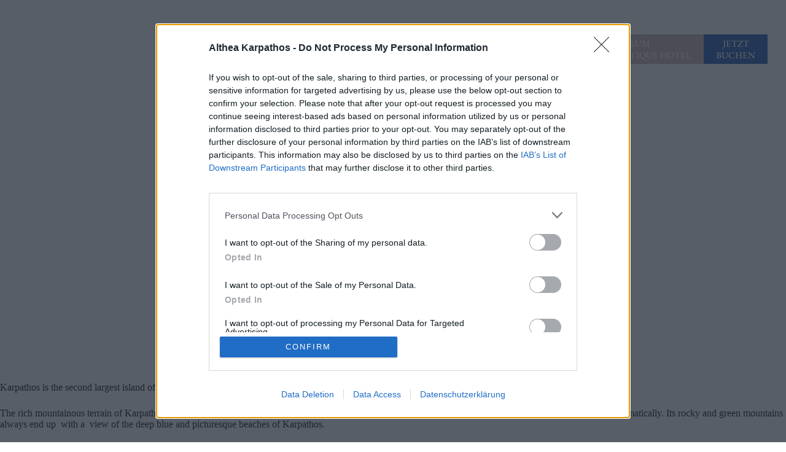

--- FILE ---
content_type: text/html; charset=UTF-8
request_url: https://altheakarpathos.com/de/top-%CE%BB%CF%8C%CE%B3%CE%BF%CE%B9-%CE%BD%CE%B1-%CE%B5%CF%80%CE%B9%CF%83%CE%BA%CE%B5%CF%86%CF%84%CE%B5%CE%AF%CF%82-%CF%84%CE%B7%CE%BD-%CE%BA%CE%AC%CF%81%CF%80%CE%B1%CE%B8%CE%BF-%CF%80%CE%B5%CE%B6/
body_size: 24042
content:
<!doctype html>
<html lang="de-DE" prefix="og: https://ogp.me/ns#">
<head>
	
	<meta charset="UTF-8">
	<meta name="viewport" content="width=device-width, initial-scale=1, maximum-scale=5, viewport-fit=cover">
	<link rel="profile" href="https://gmpg.org/xfn/11">

		<style>img:is([sizes="auto" i], [sizes^="auto," i]) { contain-intrinsic-size: 3000px 1500px }</style>
	
<!-- Suchmaschinen-Optimierung durch Rank Math PRO - https://rankmath.com/ -->
<title>Top Reasons to visit Karpathos - Hiking and Climbing - altheakarpathos.com/</title>
<meta name="description" content="Karpathos is the second largest island of the Dodecanese"/>
<meta name="robots" content="follow, index, max-snippet:-1, max-video-preview:-1, max-image-preview:large"/>
<link rel="canonical" href="https://altheakarpathos.com/de/top-%ce%bb%cf%8c%ce%b3%ce%bf%ce%b9-%ce%bd%ce%b1-%ce%b5%cf%80%ce%b9%cf%83%ce%ba%ce%b5%cf%86%cf%84%ce%b5%ce%af%cf%82-%cf%84%ce%b7%ce%bd-%ce%ba%ce%ac%cf%81%cf%80%ce%b1%ce%b8%ce%bf-%cf%80%ce%b5%ce%b6/" />
<meta property="og:locale" content="de_DE" />
<meta property="og:type" content="article" />
<meta property="og:title" content="Top Reasons to visit Karpathos - Hiking and Climbing - altheakarpathos.com/" />
<meta property="og:description" content="Karpathos is the second largest island of the Dodecanese" />
<meta property="og:url" content="https://altheakarpathos.com/de/top-%ce%bb%cf%8c%ce%b3%ce%bf%ce%b9-%ce%bd%ce%b1-%ce%b5%cf%80%ce%b9%cf%83%ce%ba%ce%b5%cf%86%cf%84%ce%b5%ce%af%cf%82-%cf%84%ce%b7%ce%bd-%ce%ba%ce%ac%cf%81%cf%80%ce%b1%ce%b8%ce%bf-%cf%80%ce%b5%ce%b6/" />
<meta property="og:site_name" content="altheakarpathos.com/" />
<meta property="article:section" content="Outdoor-Sport" />
<meta property="og:updated_time" content="2022-03-04T07:50:30+02:00" />
<meta property="og:image" content="https://altheakarpathos.com/wp-content/uploads/2022/02/20200308_092823-scaled.jpg" />
<meta property="og:image:secure_url" content="https://altheakarpathos.com/wp-content/uploads/2022/02/20200308_092823-scaled.jpg" />
<meta property="og:image:width" content="1920" />
<meta property="og:image:height" content="933" />
<meta property="og:image:alt" content="Top Reasons to visit Karpathos &#8211; Hiking and Climbing" />
<meta property="og:image:type" content="image/jpeg" />
<meta property="article:published_time" content="2022-02-07T16:12:21+02:00" />
<meta property="article:modified_time" content="2022-03-04T07:50:30+02:00" />
<meta name="twitter:card" content="summary_large_image" />
<meta name="twitter:title" content="Top Reasons to visit Karpathos - Hiking and Climbing - altheakarpathos.com/" />
<meta name="twitter:description" content="Karpathos is the second largest island of the Dodecanese" />
<meta name="twitter:image" content="https://altheakarpathos.com/wp-content/uploads/2022/02/20200308_092823-scaled.jpg" />
<meta name="twitter:label1" content="Verfasst von" />
<meta name="twitter:data1" content="Maria Loizou" />
<meta name="twitter:label2" content="Lesedauer" />
<meta name="twitter:data2" content="3 Minuten" />
<script type="application/ld+json" class="rank-math-schema">{
    "@context": "https:\/\/schema.org",
    "@graph": [
        {
            "@type": "Place",
            "@id": "https:\/\/altheakarpathos.com\/de\/#place",
            "geo": {
                "@type": "GeoCoordinates",
                "latitude": "35.47907847935422",
                "longitude": " 27.19480672676064"
            },
            "hasMap": "https:\/\/www.google.com\/maps\/search\/?api=1&amp;query=35.47907847935422, 27.19480672676064",
            "address": {
                "@type": "PostalAddress",
                "streetAddress": "GIANNOU AMOOPI",
                "addressLocality": "KARPATHOS",
                "addressRegion": "GREECE",
                "postalCode": "857 00",
                "addressCountry": "GREECE"
            }
        },
        {
            "@type": [
                "Hotel",
                "Organization"
            ],
            "@id": "https:\/\/altheakarpathos.com\/de\/#organization",
            "name": "Althea Karpathos boutique Hotel",
            "url": "https:\/\/altheakarpathos.com",
            "email": "info@altheakarpathos.com",
            "address": {
                "@type": "PostalAddress",
                "streetAddress": "GIANNOU AMOOPI",
                "addressLocality": "KARPATHOS",
                "addressRegion": "GREECE",
                "postalCode": "857 00",
                "addressCountry": "GREECE"
            },
            "logo": {
                "@type": "ImageObject",
                "@id": "https:\/\/altheakarpathos.com\/de\/#logo",
                "url": "https:\/\/altheakarpathos.com\/wp-content\/uploads\/2021\/04\/althea_logo_white.svg",
                "contentUrl": "https:\/\/altheakarpathos.com\/wp-content\/uploads\/2021\/04\/althea_logo_white.svg",
                "caption": "Althea Karpathos boutique Hotel",
                "inLanguage": "de"
            },
            "location": {
                "@id": "https:\/\/altheakarpathos.com\/de\/#place"
            },
            "image": {
                "@id": "https:\/\/altheakarpathos.com\/de\/#logo"
            },
            "telephone": "+30-697-769-632"
        },
        {
            "@type": "WebSite",
            "@id": "https:\/\/altheakarpathos.com\/de\/#website",
            "url": "https:\/\/altheakarpathos.com\/de",
            "name": "Althea Karpathos boutique Hotel",
            "publisher": {
                "@id": "https:\/\/altheakarpathos.com\/de\/#organization"
            },
            "inLanguage": "de"
        },
        {
            "@type": "ImageObject",
            "@id": "https:\/\/altheakarpathos.com\/wp-content\/uploads\/2022\/02\/20200308_092823-scaled.jpg",
            "url": "https:\/\/altheakarpathos.com\/wp-content\/uploads\/2022\/02\/20200308_092823-scaled.jpg",
            "width": "1920",
            "height": "933",
            "inLanguage": "de"
        },
        {
            "@type": "BreadcrumbList",
            "@id": "https:\/\/altheakarpathos.com\/de\/top-%ce%bb%cf%8c%ce%b3%ce%bf%ce%b9-%ce%bd%ce%b1-%ce%b5%cf%80%ce%b9%cf%83%ce%ba%ce%b5%cf%86%cf%84%ce%b5%ce%af%cf%82-%cf%84%ce%b7%ce%bd-%ce%ba%ce%ac%cf%81%cf%80%ce%b1%ce%b8%ce%bf-%cf%80%ce%b5%ce%b6\/#breadcrumb",
            "itemListElement": [
                {
                    "@type": "ListItem",
                    "position": "1",
                    "item": {
                        "@id": "https:\/\/altheakarpathos.com",
                        "name": "Home"
                    }
                },
                {
                    "@type": "ListItem",
                    "position": "2",
                    "item": {
                        "@id": "https:\/\/altheakarpathos.com\/de\/category\/outdoor-sports\/",
                        "name": "Outdoor-Sport"
                    }
                },
                {
                    "@type": "ListItem",
                    "position": "3",
                    "item": {
                        "@id": "https:\/\/altheakarpathos.com\/de\/top-%ce%bb%cf%8c%ce%b3%ce%bf%ce%b9-%ce%bd%ce%b1-%ce%b5%cf%80%ce%b9%cf%83%ce%ba%ce%b5%cf%86%cf%84%ce%b5%ce%af%cf%82-%cf%84%ce%b7%ce%bd-%ce%ba%ce%ac%cf%81%cf%80%ce%b1%ce%b8%ce%bf-%cf%80%ce%b5%ce%b6\/",
                        "name": "Hauptgr\u00fcnde f\u00fcr einen Besuch auf Karpathos - Wandern und Klettern"
                    }
                }
            ]
        },
        {
            "@type": "WebPage",
            "@id": "https:\/\/altheakarpathos.com\/de\/top-%ce%bb%cf%8c%ce%b3%ce%bf%ce%b9-%ce%bd%ce%b1-%ce%b5%cf%80%ce%b9%cf%83%ce%ba%ce%b5%cf%86%cf%84%ce%b5%ce%af%cf%82-%cf%84%ce%b7%ce%bd-%ce%ba%ce%ac%cf%81%cf%80%ce%b1%ce%b8%ce%bf-%cf%80%ce%b5%ce%b6\/#webpage",
            "url": "https:\/\/altheakarpathos.com\/de\/top-%ce%bb%cf%8c%ce%b3%ce%bf%ce%b9-%ce%bd%ce%b1-%ce%b5%cf%80%ce%b9%cf%83%ce%ba%ce%b5%cf%86%cf%84%ce%b5%ce%af%cf%82-%cf%84%ce%b7%ce%bd-%ce%ba%ce%ac%cf%81%cf%80%ce%b1%ce%b8%ce%bf-%cf%80%ce%b5%ce%b6\/",
            "name": "Top Reasons to visit Karpathos - Hiking and Climbing - altheakarpathos.com\/",
            "datePublished": "2022-02-07T16:12:21+02:00",
            "dateModified": "2022-03-04T07:50:30+02:00",
            "isPartOf": {
                "@id": "https:\/\/altheakarpathos.com\/de\/#website"
            },
            "primaryImageOfPage": {
                "@id": "https:\/\/altheakarpathos.com\/wp-content\/uploads\/2022\/02\/20200308_092823-scaled.jpg"
            },
            "inLanguage": "de",
            "breadcrumb": {
                "@id": "https:\/\/altheakarpathos.com\/de\/top-%ce%bb%cf%8c%ce%b3%ce%bf%ce%b9-%ce%bd%ce%b1-%ce%b5%cf%80%ce%b9%cf%83%ce%ba%ce%b5%cf%86%cf%84%ce%b5%ce%af%cf%82-%cf%84%ce%b7%ce%bd-%ce%ba%ce%ac%cf%81%cf%80%ce%b1%ce%b8%ce%bf-%cf%80%ce%b5%ce%b6\/#breadcrumb"
            }
        },
        {
            "@type": "Person",
            "@id": "https:\/\/altheakarpathos.com\/de\/author\/altheakarpathos\/",
            "name": "Maria Loizou",
            "url": "https:\/\/altheakarpathos.com\/de\/author\/altheakarpathos\/",
            "image": {
                "@type": "ImageObject",
                "@id": "https:\/\/secure.gravatar.com\/avatar\/47cc0258540672458471088509dba037?s=96&amp;d=mm&amp;r=g",
                "url": "https:\/\/secure.gravatar.com\/avatar\/47cc0258540672458471088509dba037?s=96&amp;d=mm&amp;r=g",
                "caption": "Maria Loizou",
                "inLanguage": "de"
            },
            "worksFor": {
                "@id": "https:\/\/altheakarpathos.com\/de\/#organization"
            }
        },
        {
            "@type": "BlogPosting",
            "headline": "Top Reasons to visit Karpathos - Hiking and Climbing - altheakarpathos.com\/",
            "datePublished": "2022-02-07T16:12:21+02:00",
            "dateModified": "2022-03-04T07:50:30+02:00",
            "articleSection": "Outdoor Sports",
            "author": {
                "@id": "https:\/\/altheakarpathos.com\/de\/author\/altheakarpathos\/",
                "name": "Maria Loizou"
            },
            "publisher": {
                "@id": "https:\/\/altheakarpathos.com\/de\/#organization"
            },
            "description": "Karpathos is the second largest island of the Dodecanese",
            "name": "Top Reasons to visit Karpathos - Hiking and Climbing - altheakarpathos.com\/",
            "@id": "https:\/\/altheakarpathos.com\/de\/top-%ce%bb%cf%8c%ce%b3%ce%bf%ce%b9-%ce%bd%ce%b1-%ce%b5%cf%80%ce%b9%cf%83%ce%ba%ce%b5%cf%86%cf%84%ce%b5%ce%af%cf%82-%cf%84%ce%b7%ce%bd-%ce%ba%ce%ac%cf%81%cf%80%ce%b1%ce%b8%ce%bf-%cf%80%ce%b5%ce%b6\/#richSnippet",
            "isPartOf": {
                "@id": "https:\/\/altheakarpathos.com\/de\/top-%ce%bb%cf%8c%ce%b3%ce%bf%ce%b9-%ce%bd%ce%b1-%ce%b5%cf%80%ce%b9%cf%83%ce%ba%ce%b5%cf%86%cf%84%ce%b5%ce%af%cf%82-%cf%84%ce%b7%ce%bd-%ce%ba%ce%ac%cf%81%cf%80%ce%b1%ce%b8%ce%bf-%cf%80%ce%b5%ce%b6\/#webpage"
            },
            "image": {
                "@id": "https:\/\/altheakarpathos.com\/wp-content\/uploads\/2022\/02\/20200308_092823-scaled.jpg"
            },
            "inLanguage": "de",
            "mainEntityOfPage": {
                "@id": "https:\/\/altheakarpathos.com\/de\/top-%ce%bb%cf%8c%ce%b3%ce%bf%ce%b9-%ce%bd%ce%b1-%ce%b5%cf%80%ce%b9%cf%83%ce%ba%ce%b5%cf%86%cf%84%ce%b5%ce%af%cf%82-%cf%84%ce%b7%ce%bd-%ce%ba%ce%ac%cf%81%cf%80%ce%b1%ce%b8%ce%bf-%cf%80%ce%b5%ce%b6\/#webpage"
            }
        }
    ]
}</script>
<!-- /Rank Math WordPress SEO Plugin -->

<link rel="alternate" type="application/rss+xml" title="altheakarpathos.com/ &raquo; Feed" href="https://altheakarpathos.com/de/feed/" />
<link rel="alternate" type="application/rss+xml" title="altheakarpathos.com/ &raquo; Kommentar-Feed" href="https://altheakarpathos.com/de/comments/feed/" />
<link rel='stylesheet' id='blocksy-dynamic-global-css' href='https://altheakarpathos.com/wp-content/uploads/blocksy/css/global.css?ver=39998' media='all' />
<link rel='stylesheet' id='wp-block-library-css' href='https://altheakarpathos.com/wp-includes/css/dist/block-library/style.min.css?ver=6.7.4' media='all' />
<link rel='stylesheet' id='jet-engine-frontend-css' href='https://altheakarpathos.com/wp-content/plugins/jet-engine/assets/css/frontend.css?ver=3.7.3' media='all' />
<style id='global-styles-inline-css'>
:root{--wp--preset--aspect-ratio--square: 1;--wp--preset--aspect-ratio--4-3: 4/3;--wp--preset--aspect-ratio--3-4: 3/4;--wp--preset--aspect-ratio--3-2: 3/2;--wp--preset--aspect-ratio--2-3: 2/3;--wp--preset--aspect-ratio--16-9: 16/9;--wp--preset--aspect-ratio--9-16: 9/16;--wp--preset--color--black: #000000;--wp--preset--color--cyan-bluish-gray: #abb8c3;--wp--preset--color--white: #ffffff;--wp--preset--color--pale-pink: #f78da7;--wp--preset--color--vivid-red: #cf2e2e;--wp--preset--color--luminous-vivid-orange: #ff6900;--wp--preset--color--luminous-vivid-amber: #fcb900;--wp--preset--color--light-green-cyan: #7bdcb5;--wp--preset--color--vivid-green-cyan: #00d084;--wp--preset--color--pale-cyan-blue: #8ed1fc;--wp--preset--color--vivid-cyan-blue: #0693e3;--wp--preset--color--vivid-purple: #9b51e0;--wp--preset--color--palette-color-1: var(--theme-palette-color-1, #3e4a64);--wp--preset--color--palette-color-2: var(--theme-palette-color-2, #506186);--wp--preset--color--palette-color-3: var(--theme-palette-color-3, #14212e);--wp--preset--color--palette-color-4: var(--theme-palette-color-4, #c9b7b7);--wp--preset--color--palette-color-5: var(--theme-palette-color-5, #ffffff);--wp--preset--gradient--vivid-cyan-blue-to-vivid-purple: linear-gradient(135deg,rgba(6,147,227,1) 0%,rgb(155,81,224) 100%);--wp--preset--gradient--light-green-cyan-to-vivid-green-cyan: linear-gradient(135deg,rgb(122,220,180) 0%,rgb(0,208,130) 100%);--wp--preset--gradient--luminous-vivid-amber-to-luminous-vivid-orange: linear-gradient(135deg,rgba(252,185,0,1) 0%,rgba(255,105,0,1) 100%);--wp--preset--gradient--luminous-vivid-orange-to-vivid-red: linear-gradient(135deg,rgba(255,105,0,1) 0%,rgb(207,46,46) 100%);--wp--preset--gradient--very-light-gray-to-cyan-bluish-gray: linear-gradient(135deg,rgb(238,238,238) 0%,rgb(169,184,195) 100%);--wp--preset--gradient--cool-to-warm-spectrum: linear-gradient(135deg,rgb(74,234,220) 0%,rgb(151,120,209) 20%,rgb(207,42,186) 40%,rgb(238,44,130) 60%,rgb(251,105,98) 80%,rgb(254,248,76) 100%);--wp--preset--gradient--blush-light-purple: linear-gradient(135deg,rgb(255,206,236) 0%,rgb(152,150,240) 100%);--wp--preset--gradient--blush-bordeaux: linear-gradient(135deg,rgb(254,205,165) 0%,rgb(254,45,45) 50%,rgb(107,0,62) 100%);--wp--preset--gradient--luminous-dusk: linear-gradient(135deg,rgb(255,203,112) 0%,rgb(199,81,192) 50%,rgb(65,88,208) 100%);--wp--preset--gradient--pale-ocean: linear-gradient(135deg,rgb(255,245,203) 0%,rgb(182,227,212) 50%,rgb(51,167,181) 100%);--wp--preset--gradient--electric-grass: linear-gradient(135deg,rgb(202,248,128) 0%,rgb(113,206,126) 100%);--wp--preset--gradient--midnight: linear-gradient(135deg,rgb(2,3,129) 0%,rgb(40,116,252) 100%);--wp--preset--gradient--juicy-peach: linear-gradient(to right, #ffecd2 0%, #fcb69f 100%);--wp--preset--gradient--young-passion: linear-gradient(to right, #ff8177 0%, #ff867a 0%, #ff8c7f 21%, #f99185 52%, #cf556c 78%, #b12a5b 100%);--wp--preset--gradient--true-sunset: linear-gradient(to right, #fa709a 0%, #fee140 100%);--wp--preset--gradient--morpheus-den: linear-gradient(to top, #30cfd0 0%, #330867 100%);--wp--preset--gradient--plum-plate: linear-gradient(135deg, #667eea 0%, #764ba2 100%);--wp--preset--gradient--aqua-splash: linear-gradient(15deg, #13547a 0%, #80d0c7 100%);--wp--preset--gradient--love-kiss: linear-gradient(to top, #ff0844 0%, #ffb199 100%);--wp--preset--gradient--new-retrowave: linear-gradient(to top, #3b41c5 0%, #a981bb 49%, #ffc8a9 100%);--wp--preset--gradient--plum-bath: linear-gradient(to top, #cc208e 0%, #6713d2 100%);--wp--preset--gradient--high-flight: linear-gradient(to right, #0acffe 0%, #495aff 100%);--wp--preset--gradient--teen-party: linear-gradient(-225deg, #FF057C 0%, #8D0B93 50%, #321575 100%);--wp--preset--gradient--fabled-sunset: linear-gradient(-225deg, #231557 0%, #44107A 29%, #FF1361 67%, #FFF800 100%);--wp--preset--gradient--arielle-smile: radial-gradient(circle 248px at center, #16d9e3 0%, #30c7ec 47%, #46aef7 100%);--wp--preset--gradient--itmeo-branding: linear-gradient(180deg, #2af598 0%, #009efd 100%);--wp--preset--gradient--deep-blue: linear-gradient(to right, #6a11cb 0%, #2575fc 100%);--wp--preset--gradient--strong-bliss: linear-gradient(to right, #f78ca0 0%, #f9748f 19%, #fd868c 60%, #fe9a8b 100%);--wp--preset--gradient--sweet-period: linear-gradient(to top, #3f51b1 0%, #5a55ae 13%, #7b5fac 25%, #8f6aae 38%, #a86aa4 50%, #cc6b8e 62%, #f18271 75%, #f3a469 87%, #f7c978 100%);--wp--preset--gradient--purple-division: linear-gradient(to top, #7028e4 0%, #e5b2ca 100%);--wp--preset--gradient--cold-evening: linear-gradient(to top, #0c3483 0%, #a2b6df 100%, #6b8cce 100%, #a2b6df 100%);--wp--preset--gradient--mountain-rock: linear-gradient(to right, #868f96 0%, #596164 100%);--wp--preset--gradient--desert-hump: linear-gradient(to top, #c79081 0%, #dfa579 100%);--wp--preset--gradient--ethernal-constance: linear-gradient(to top, #09203f 0%, #537895 100%);--wp--preset--gradient--happy-memories: linear-gradient(-60deg, #ff5858 0%, #f09819 100%);--wp--preset--gradient--grown-early: linear-gradient(to top, #0ba360 0%, #3cba92 100%);--wp--preset--gradient--morning-salad: linear-gradient(-225deg, #B7F8DB 0%, #50A7C2 100%);--wp--preset--gradient--night-call: linear-gradient(-225deg, #AC32E4 0%, #7918F2 48%, #4801FF 100%);--wp--preset--gradient--mind-crawl: linear-gradient(-225deg, #473B7B 0%, #3584A7 51%, #30D2BE 100%);--wp--preset--gradient--angel-care: linear-gradient(-225deg, #FFE29F 0%, #FFA99F 48%, #FF719A 100%);--wp--preset--gradient--juicy-cake: linear-gradient(to top, #e14fad 0%, #f9d423 100%);--wp--preset--gradient--rich-metal: linear-gradient(to right, #d7d2cc 0%, #304352 100%);--wp--preset--gradient--mole-hall: linear-gradient(-20deg, #616161 0%, #9bc5c3 100%);--wp--preset--gradient--cloudy-knoxville: linear-gradient(120deg, #fdfbfb 0%, #ebedee 100%);--wp--preset--gradient--soft-grass: linear-gradient(to top, #c1dfc4 0%, #deecdd 100%);--wp--preset--gradient--saint-petersburg: linear-gradient(135deg, #f5f7fa 0%, #c3cfe2 100%);--wp--preset--gradient--everlasting-sky: linear-gradient(135deg, #fdfcfb 0%, #e2d1c3 100%);--wp--preset--gradient--kind-steel: linear-gradient(-20deg, #e9defa 0%, #fbfcdb 100%);--wp--preset--gradient--over-sun: linear-gradient(60deg, #abecd6 0%, #fbed96 100%);--wp--preset--gradient--premium-white: linear-gradient(to top, #d5d4d0 0%, #d5d4d0 1%, #eeeeec 31%, #efeeec 75%, #e9e9e7 100%);--wp--preset--gradient--clean-mirror: linear-gradient(45deg, #93a5cf 0%, #e4efe9 100%);--wp--preset--gradient--wild-apple: linear-gradient(to top, #d299c2 0%, #fef9d7 100%);--wp--preset--gradient--snow-again: linear-gradient(to top, #e6e9f0 0%, #eef1f5 100%);--wp--preset--gradient--confident-cloud: linear-gradient(to top, #dad4ec 0%, #dad4ec 1%, #f3e7e9 100%);--wp--preset--gradient--glass-water: linear-gradient(to top, #dfe9f3 0%, white 100%);--wp--preset--gradient--perfect-white: linear-gradient(-225deg, #E3FDF5 0%, #FFE6FA 100%);--wp--preset--font-size--small: 13px;--wp--preset--font-size--medium: 20px;--wp--preset--font-size--large: clamp(22px, 1.375rem + ((1vw - 3.2px) * 0.625), 30px);--wp--preset--font-size--x-large: clamp(30px, 1.875rem + ((1vw - 3.2px) * 1.563), 50px);--wp--preset--font-size--xx-large: clamp(45px, 2.813rem + ((1vw - 3.2px) * 2.734), 80px);--wp--preset--spacing--20: 0.44rem;--wp--preset--spacing--30: 0.67rem;--wp--preset--spacing--40: 1rem;--wp--preset--spacing--50: 1.5rem;--wp--preset--spacing--60: 2.25rem;--wp--preset--spacing--70: 3.38rem;--wp--preset--spacing--80: 5.06rem;--wp--preset--shadow--natural: 6px 6px 9px rgba(0, 0, 0, 0.2);--wp--preset--shadow--deep: 12px 12px 50px rgba(0, 0, 0, 0.4);--wp--preset--shadow--sharp: 6px 6px 0px rgba(0, 0, 0, 0.2);--wp--preset--shadow--outlined: 6px 6px 0px -3px rgba(255, 255, 255, 1), 6px 6px rgba(0, 0, 0, 1);--wp--preset--shadow--crisp: 6px 6px 0px rgba(0, 0, 0, 1);}:root { --wp--style--global--content-size: var(--theme-block-max-width);--wp--style--global--wide-size: var(--theme-block-wide-max-width); }:where(body) { margin: 0; }.wp-site-blocks > .alignleft { float: left; margin-right: 2em; }.wp-site-blocks > .alignright { float: right; margin-left: 2em; }.wp-site-blocks > .aligncenter { justify-content: center; margin-left: auto; margin-right: auto; }:where(.wp-site-blocks) > * { margin-block-start: var(--theme-content-spacing); margin-block-end: 0; }:where(.wp-site-blocks) > :first-child { margin-block-start: 0; }:where(.wp-site-blocks) > :last-child { margin-block-end: 0; }:root { --wp--style--block-gap: var(--theme-content-spacing); }:root :where(.is-layout-flow) > :first-child{margin-block-start: 0;}:root :where(.is-layout-flow) > :last-child{margin-block-end: 0;}:root :where(.is-layout-flow) > *{margin-block-start: var(--theme-content-spacing);margin-block-end: 0;}:root :where(.is-layout-constrained) > :first-child{margin-block-start: 0;}:root :where(.is-layout-constrained) > :last-child{margin-block-end: 0;}:root :where(.is-layout-constrained) > *{margin-block-start: var(--theme-content-spacing);margin-block-end: 0;}:root :where(.is-layout-flex){gap: var(--theme-content-spacing);}:root :where(.is-layout-grid){gap: var(--theme-content-spacing);}.is-layout-flow > .alignleft{float: left;margin-inline-start: 0;margin-inline-end: 2em;}.is-layout-flow > .alignright{float: right;margin-inline-start: 2em;margin-inline-end: 0;}.is-layout-flow > .aligncenter{margin-left: auto !important;margin-right: auto !important;}.is-layout-constrained > .alignleft{float: left;margin-inline-start: 0;margin-inline-end: 2em;}.is-layout-constrained > .alignright{float: right;margin-inline-start: 2em;margin-inline-end: 0;}.is-layout-constrained > .aligncenter{margin-left: auto !important;margin-right: auto !important;}.is-layout-constrained > :where(:not(.alignleft):not(.alignright):not(.alignfull)){max-width: var(--wp--style--global--content-size);margin-left: auto !important;margin-right: auto !important;}.is-layout-constrained > .alignwide{max-width: var(--wp--style--global--wide-size);}body .is-layout-flex{display: flex;}.is-layout-flex{flex-wrap: wrap;align-items: center;}.is-layout-flex > :is(*, div){margin: 0;}body .is-layout-grid{display: grid;}.is-layout-grid > :is(*, div){margin: 0;}body{padding-top: 0px;padding-right: 0px;padding-bottom: 0px;padding-left: 0px;}.has-black-color{color: var(--wp--preset--color--black) !important;}.has-cyan-bluish-gray-color{color: var(--wp--preset--color--cyan-bluish-gray) !important;}.has-white-color{color: var(--wp--preset--color--white) !important;}.has-pale-pink-color{color: var(--wp--preset--color--pale-pink) !important;}.has-vivid-red-color{color: var(--wp--preset--color--vivid-red) !important;}.has-luminous-vivid-orange-color{color: var(--wp--preset--color--luminous-vivid-orange) !important;}.has-luminous-vivid-amber-color{color: var(--wp--preset--color--luminous-vivid-amber) !important;}.has-light-green-cyan-color{color: var(--wp--preset--color--light-green-cyan) !important;}.has-vivid-green-cyan-color{color: var(--wp--preset--color--vivid-green-cyan) !important;}.has-pale-cyan-blue-color{color: var(--wp--preset--color--pale-cyan-blue) !important;}.has-vivid-cyan-blue-color{color: var(--wp--preset--color--vivid-cyan-blue) !important;}.has-vivid-purple-color{color: var(--wp--preset--color--vivid-purple) !important;}.has-palette-color-1-color{color: var(--wp--preset--color--palette-color-1) !important;}.has-palette-color-2-color{color: var(--wp--preset--color--palette-color-2) !important;}.has-palette-color-3-color{color: var(--wp--preset--color--palette-color-3) !important;}.has-palette-color-4-color{color: var(--wp--preset--color--palette-color-4) !important;}.has-palette-color-5-color{color: var(--wp--preset--color--palette-color-5) !important;}.has-black-background-color{background-color: var(--wp--preset--color--black) !important;}.has-cyan-bluish-gray-background-color{background-color: var(--wp--preset--color--cyan-bluish-gray) !important;}.has-white-background-color{background-color: var(--wp--preset--color--white) !important;}.has-pale-pink-background-color{background-color: var(--wp--preset--color--pale-pink) !important;}.has-vivid-red-background-color{background-color: var(--wp--preset--color--vivid-red) !important;}.has-luminous-vivid-orange-background-color{background-color: var(--wp--preset--color--luminous-vivid-orange) !important;}.has-luminous-vivid-amber-background-color{background-color: var(--wp--preset--color--luminous-vivid-amber) !important;}.has-light-green-cyan-background-color{background-color: var(--wp--preset--color--light-green-cyan) !important;}.has-vivid-green-cyan-background-color{background-color: var(--wp--preset--color--vivid-green-cyan) !important;}.has-pale-cyan-blue-background-color{background-color: var(--wp--preset--color--pale-cyan-blue) !important;}.has-vivid-cyan-blue-background-color{background-color: var(--wp--preset--color--vivid-cyan-blue) !important;}.has-vivid-purple-background-color{background-color: var(--wp--preset--color--vivid-purple) !important;}.has-palette-color-1-background-color{background-color: var(--wp--preset--color--palette-color-1) !important;}.has-palette-color-2-background-color{background-color: var(--wp--preset--color--palette-color-2) !important;}.has-palette-color-3-background-color{background-color: var(--wp--preset--color--palette-color-3) !important;}.has-palette-color-4-background-color{background-color: var(--wp--preset--color--palette-color-4) !important;}.has-palette-color-5-background-color{background-color: var(--wp--preset--color--palette-color-5) !important;}.has-black-border-color{border-color: var(--wp--preset--color--black) !important;}.has-cyan-bluish-gray-border-color{border-color: var(--wp--preset--color--cyan-bluish-gray) !important;}.has-white-border-color{border-color: var(--wp--preset--color--white) !important;}.has-pale-pink-border-color{border-color: var(--wp--preset--color--pale-pink) !important;}.has-vivid-red-border-color{border-color: var(--wp--preset--color--vivid-red) !important;}.has-luminous-vivid-orange-border-color{border-color: var(--wp--preset--color--luminous-vivid-orange) !important;}.has-luminous-vivid-amber-border-color{border-color: var(--wp--preset--color--luminous-vivid-amber) !important;}.has-light-green-cyan-border-color{border-color: var(--wp--preset--color--light-green-cyan) !important;}.has-vivid-green-cyan-border-color{border-color: var(--wp--preset--color--vivid-green-cyan) !important;}.has-pale-cyan-blue-border-color{border-color: var(--wp--preset--color--pale-cyan-blue) !important;}.has-vivid-cyan-blue-border-color{border-color: var(--wp--preset--color--vivid-cyan-blue) !important;}.has-vivid-purple-border-color{border-color: var(--wp--preset--color--vivid-purple) !important;}.has-palette-color-1-border-color{border-color: var(--wp--preset--color--palette-color-1) !important;}.has-palette-color-2-border-color{border-color: var(--wp--preset--color--palette-color-2) !important;}.has-palette-color-3-border-color{border-color: var(--wp--preset--color--palette-color-3) !important;}.has-palette-color-4-border-color{border-color: var(--wp--preset--color--palette-color-4) !important;}.has-palette-color-5-border-color{border-color: var(--wp--preset--color--palette-color-5) !important;}.has-vivid-cyan-blue-to-vivid-purple-gradient-background{background: var(--wp--preset--gradient--vivid-cyan-blue-to-vivid-purple) !important;}.has-light-green-cyan-to-vivid-green-cyan-gradient-background{background: var(--wp--preset--gradient--light-green-cyan-to-vivid-green-cyan) !important;}.has-luminous-vivid-amber-to-luminous-vivid-orange-gradient-background{background: var(--wp--preset--gradient--luminous-vivid-amber-to-luminous-vivid-orange) !important;}.has-luminous-vivid-orange-to-vivid-red-gradient-background{background: var(--wp--preset--gradient--luminous-vivid-orange-to-vivid-red) !important;}.has-very-light-gray-to-cyan-bluish-gray-gradient-background{background: var(--wp--preset--gradient--very-light-gray-to-cyan-bluish-gray) !important;}.has-cool-to-warm-spectrum-gradient-background{background: var(--wp--preset--gradient--cool-to-warm-spectrum) !important;}.has-blush-light-purple-gradient-background{background: var(--wp--preset--gradient--blush-light-purple) !important;}.has-blush-bordeaux-gradient-background{background: var(--wp--preset--gradient--blush-bordeaux) !important;}.has-luminous-dusk-gradient-background{background: var(--wp--preset--gradient--luminous-dusk) !important;}.has-pale-ocean-gradient-background{background: var(--wp--preset--gradient--pale-ocean) !important;}.has-electric-grass-gradient-background{background: var(--wp--preset--gradient--electric-grass) !important;}.has-midnight-gradient-background{background: var(--wp--preset--gradient--midnight) !important;}.has-juicy-peach-gradient-background{background: var(--wp--preset--gradient--juicy-peach) !important;}.has-young-passion-gradient-background{background: var(--wp--preset--gradient--young-passion) !important;}.has-true-sunset-gradient-background{background: var(--wp--preset--gradient--true-sunset) !important;}.has-morpheus-den-gradient-background{background: var(--wp--preset--gradient--morpheus-den) !important;}.has-plum-plate-gradient-background{background: var(--wp--preset--gradient--plum-plate) !important;}.has-aqua-splash-gradient-background{background: var(--wp--preset--gradient--aqua-splash) !important;}.has-love-kiss-gradient-background{background: var(--wp--preset--gradient--love-kiss) !important;}.has-new-retrowave-gradient-background{background: var(--wp--preset--gradient--new-retrowave) !important;}.has-plum-bath-gradient-background{background: var(--wp--preset--gradient--plum-bath) !important;}.has-high-flight-gradient-background{background: var(--wp--preset--gradient--high-flight) !important;}.has-teen-party-gradient-background{background: var(--wp--preset--gradient--teen-party) !important;}.has-fabled-sunset-gradient-background{background: var(--wp--preset--gradient--fabled-sunset) !important;}.has-arielle-smile-gradient-background{background: var(--wp--preset--gradient--arielle-smile) !important;}.has-itmeo-branding-gradient-background{background: var(--wp--preset--gradient--itmeo-branding) !important;}.has-deep-blue-gradient-background{background: var(--wp--preset--gradient--deep-blue) !important;}.has-strong-bliss-gradient-background{background: var(--wp--preset--gradient--strong-bliss) !important;}.has-sweet-period-gradient-background{background: var(--wp--preset--gradient--sweet-period) !important;}.has-purple-division-gradient-background{background: var(--wp--preset--gradient--purple-division) !important;}.has-cold-evening-gradient-background{background: var(--wp--preset--gradient--cold-evening) !important;}.has-mountain-rock-gradient-background{background: var(--wp--preset--gradient--mountain-rock) !important;}.has-desert-hump-gradient-background{background: var(--wp--preset--gradient--desert-hump) !important;}.has-ethernal-constance-gradient-background{background: var(--wp--preset--gradient--ethernal-constance) !important;}.has-happy-memories-gradient-background{background: var(--wp--preset--gradient--happy-memories) !important;}.has-grown-early-gradient-background{background: var(--wp--preset--gradient--grown-early) !important;}.has-morning-salad-gradient-background{background: var(--wp--preset--gradient--morning-salad) !important;}.has-night-call-gradient-background{background: var(--wp--preset--gradient--night-call) !important;}.has-mind-crawl-gradient-background{background: var(--wp--preset--gradient--mind-crawl) !important;}.has-angel-care-gradient-background{background: var(--wp--preset--gradient--angel-care) !important;}.has-juicy-cake-gradient-background{background: var(--wp--preset--gradient--juicy-cake) !important;}.has-rich-metal-gradient-background{background: var(--wp--preset--gradient--rich-metal) !important;}.has-mole-hall-gradient-background{background: var(--wp--preset--gradient--mole-hall) !important;}.has-cloudy-knoxville-gradient-background{background: var(--wp--preset--gradient--cloudy-knoxville) !important;}.has-soft-grass-gradient-background{background: var(--wp--preset--gradient--soft-grass) !important;}.has-saint-petersburg-gradient-background{background: var(--wp--preset--gradient--saint-petersburg) !important;}.has-everlasting-sky-gradient-background{background: var(--wp--preset--gradient--everlasting-sky) !important;}.has-kind-steel-gradient-background{background: var(--wp--preset--gradient--kind-steel) !important;}.has-over-sun-gradient-background{background: var(--wp--preset--gradient--over-sun) !important;}.has-premium-white-gradient-background{background: var(--wp--preset--gradient--premium-white) !important;}.has-clean-mirror-gradient-background{background: var(--wp--preset--gradient--clean-mirror) !important;}.has-wild-apple-gradient-background{background: var(--wp--preset--gradient--wild-apple) !important;}.has-snow-again-gradient-background{background: var(--wp--preset--gradient--snow-again) !important;}.has-confident-cloud-gradient-background{background: var(--wp--preset--gradient--confident-cloud) !important;}.has-glass-water-gradient-background{background: var(--wp--preset--gradient--glass-water) !important;}.has-perfect-white-gradient-background{background: var(--wp--preset--gradient--perfect-white) !important;}.has-small-font-size{font-size: var(--wp--preset--font-size--small) !important;}.has-medium-font-size{font-size: var(--wp--preset--font-size--medium) !important;}.has-large-font-size{font-size: var(--wp--preset--font-size--large) !important;}.has-x-large-font-size{font-size: var(--wp--preset--font-size--x-large) !important;}.has-xx-large-font-size{font-size: var(--wp--preset--font-size--xx-large) !important;}
:root :where(.wp-block-pullquote){font-size: clamp(0.984em, 0.984rem + ((1vw - 0.2em) * 0.645), 1.5em);line-height: 1.6;}
</style>
<link rel='stylesheet' id='trp-language-switcher-style-css' href='https://altheakarpathos.com/wp-content/plugins/translatepress-multilingual/assets/css/trp-language-switcher.css?ver=2.9.5' media='all' />
<link rel='stylesheet' id='parent-style-css' href='https://altheakarpathos.com/wp-content/themes/blocksy/style.css?ver=6.7.4' media='all' />
<link rel='stylesheet' id='swiper-css' href='https://altheakarpathos.com/wp-content/plugins/elementor/assets/lib/swiper/v8/css/swiper.min.css?ver=8.4.5' media='all' />
<link rel='stylesheet' id='e-swiper-css' href='https://altheakarpathos.com/wp-content/plugins/elementor/assets/css/conditionals/e-swiper.min.css?ver=3.27.3' media='all' />
<link rel='stylesheet' id='elementor-frontend-css' href='https://altheakarpathos.com/wp-content/uploads/elementor/css/custom-frontend.min.css?ver=1739280438' media='all' />
<link rel='stylesheet' id='widget-image-carousel-css' href='https://altheakarpathos.com/wp-content/plugins/elementor/assets/css/widget-image-carousel.min.css?ver=3.27.3' media='all' />
<link rel='stylesheet' id='widget-image-css' href='https://altheakarpathos.com/wp-content/plugins/elementor/assets/css/widget-image.min.css?ver=3.27.3' media='all' />
<link rel='stylesheet' id='widget-nav-menu-css' href='https://altheakarpathos.com/wp-content/uploads/elementor/css/custom-pro-widget-nav-menu.min.css?ver=1739280438' media='all' />
<link rel='stylesheet' id='widget-social-icons-css' href='https://altheakarpathos.com/wp-content/plugins/elementor/assets/css/widget-social-icons.min.css?ver=3.27.3' media='all' />
<link rel='stylesheet' id='e-apple-webkit-css' href='https://altheakarpathos.com/wp-content/uploads/elementor/css/custom-apple-webkit.min.css?ver=1739280438' media='all' />
<link rel='stylesheet' id='widget-text-editor-css' href='https://altheakarpathos.com/wp-content/plugins/elementor/assets/css/widget-text-editor.min.css?ver=3.27.3' media='all' />
<link rel='stylesheet' id='widget-heading-css' href='https://altheakarpathos.com/wp-content/plugins/elementor/assets/css/widget-heading.min.css?ver=3.27.3' media='all' />
<link rel='stylesheet' id='e-animation-slideInDown-css' href='https://altheakarpathos.com/wp-content/plugins/elementor/assets/lib/animations/styles/slideInDown.min.css?ver=3.27.3' media='all' />
<link rel='stylesheet' id='e-popup-css' href='https://altheakarpathos.com/wp-content/plugins/elementor-pro/assets/css/conditionals/popup.min.css?ver=3.27.3' media='all' />
<link rel='stylesheet' id='elementor-icons-css' href='https://altheakarpathos.com/wp-content/plugins/elementor/assets/lib/eicons/css/elementor-icons.min.css?ver=5.35.0' media='all' />
<link rel='stylesheet' id='elementor-post-7-css' href='https://altheakarpathos.com/wp-content/uploads/elementor/css/post-7.css?ver=1739280438' media='all' />
<link rel='stylesheet' id='ooohboi-steroids-styles-css' href='https://altheakarpathos.com/wp-content/plugins/ooohboi-steroids-for-elementor/assets/css/main.css?ver=2.1.726082023' media='all' />
<link rel='stylesheet' id='font-awesome-5-all-css' href='https://altheakarpathos.com/wp-content/plugins/elementor/assets/lib/font-awesome/css/all.min.css?ver=3.27.3' media='all' />
<link rel='stylesheet' id='font-awesome-4-shim-css' href='https://altheakarpathos.com/wp-content/plugins/elementor/assets/lib/font-awesome/css/v4-shims.min.css?ver=3.27.3' media='all' />
<link rel='stylesheet' id='elementor-post-1985-css' href='https://altheakarpathos.com/wp-content/uploads/elementor/css/post-1985.css?ver=1759392321' media='all' />
<link rel='stylesheet' id='elementor-post-1049-css' href='https://altheakarpathos.com/wp-content/uploads/elementor/css/post-1049.css?ver=1739280490' media='all' />
<link rel='stylesheet' id='ct-main-styles-css' href='https://altheakarpathos.com/wp-content/themes/blocksy/static/bundle/main.min.css?ver=2.0.59' media='all' />
<link rel='stylesheet' id='blocksy-pro-language-switcher-styles-css' href='https://altheakarpathos.com/wp-content/plugins/blocksy-companion-pro/framework/premium/static/bundle/language-switcher.min.css?ver=2.0.59' media='all' />
<link rel='stylesheet' id='blocksy-ext-mega-menu-styles-css' href='https://altheakarpathos.com/wp-content/plugins/blocksy-companion-pro/framework/premium/extensions/mega-menu/static/bundle/main.min.css?ver=2.0.59' media='all' />
<link rel='stylesheet' id='ct-page-title-styles-css' href='https://altheakarpathos.com/wp-content/themes/blocksy/static/bundle/page-title.min.css?ver=2.0.59' media='all' />
<link rel='stylesheet' id='ct-elementor-styles-css' href='https://altheakarpathos.com/wp-content/themes/blocksy/static/bundle/elementor-frontend.min.css?ver=2.0.59' media='all' />
<link rel='stylesheet' id='ct-share-box-styles-css' href='https://altheakarpathos.com/wp-content/themes/blocksy/static/bundle/share-box.min.css?ver=2.0.59' media='all' />
<link rel='stylesheet' id='ct-posts-nav-styles-css' href='https://altheakarpathos.com/wp-content/themes/blocksy/static/bundle/posts-nav.min.css?ver=2.0.59' media='all' />
<link rel='stylesheet' id='elementor-icons-shared-0-css' href='https://altheakarpathos.com/wp-content/plugins/elementor/assets/lib/font-awesome/css/fontawesome.min.css?ver=5.15.3' media='all' />
<link rel='stylesheet' id='elementor-icons-fa-solid-css' href='https://altheakarpathos.com/wp-content/plugins/elementor/assets/lib/font-awesome/css/solid.min.css?ver=5.15.3' media='all' />
<link rel='stylesheet' id='elementor-icons-fa-brands-css' href='https://altheakarpathos.com/wp-content/plugins/elementor/assets/lib/font-awesome/css/brands.min.css?ver=5.15.3' media='all' />
<script src="https://altheakarpathos.com/wp-includes/js/jquery/jquery.min.js?ver=3.7.1" id="jquery-core-js"></script>
<script src="https://altheakarpathos.com/wp-includes/js/jquery/jquery-migrate.min.js?ver=3.4.1" id="jquery-migrate-js"></script>
<script src="https://altheakarpathos.com/wp-content/plugins/elementor/assets/lib/font-awesome/js/v4-shims.min.js?ver=3.27.3" id="font-awesome-4-shim-js"></script>
<link rel="https://api.w.org/" href="https://altheakarpathos.com/de/wp-json/" /><link rel="alternate" title="JSON" type="application/json" href="https://altheakarpathos.com/de/wp-json/wp/v2/posts/1599" /><link rel="EditURI" type="application/rsd+xml" title="RSD" href="https://altheakarpathos.com/xmlrpc.php?rsd" />
<meta name="generator" content="WordPress 6.7.4" />
<link rel='shortlink' href='https://altheakarpathos.com/de/?p=1599' />
<link rel="alternate" title="oEmbed (JSON)" type="application/json+oembed" href="https://altheakarpathos.com/de/wp-json/oembed/1.0/embed?url=https%3A%2F%2Faltheakarpathos.com%2Fde%2Ftop-%25ce%25bb%25cf%258c%25ce%25b3%25ce%25bf%25ce%25b9-%25ce%25bd%25ce%25b1-%25ce%25b5%25cf%2580%25ce%25b9%25cf%2583%25ce%25ba%25ce%25b5%25cf%2586%25cf%2584%25ce%25b5%25ce%25af%25cf%2582-%25cf%2584%25ce%25b7%25ce%25bd-%25ce%25ba%25ce%25ac%25cf%2581%25cf%2580%25ce%25b1%25ce%25b8%25ce%25bf-%25cf%2580%25ce%25b5%25ce%25b6%2F" />
<link rel="alternate" title="oEmbed (XML)" type="text/xml+oembed" href="https://altheakarpathos.com/de/wp-json/oembed/1.0/embed?url=https%3A%2F%2Faltheakarpathos.com%2Fde%2Ftop-%25ce%25bb%25cf%258c%25ce%25b3%25ce%25bf%25ce%25b9-%25ce%25bd%25ce%25b1-%25ce%25b5%25cf%2580%25ce%25b9%25cf%2583%25ce%25ba%25ce%25b5%25cf%2586%25cf%2584%25ce%25b5%25ce%25af%25cf%2582-%25cf%2584%25ce%25b7%25ce%25bd-%25ce%25ba%25ce%25ac%25cf%2581%25cf%2580%25ce%25b1%25ce%25b8%25ce%25bf-%25cf%2580%25ce%25b5%25ce%25b6%2F&#038;format=xml" />
<link rel="alternate" hreflang="en-US" href="https://altheakarpathos.com/top-%ce%bb%cf%8c%ce%b3%ce%bf%ce%b9-%ce%bd%ce%b1-%ce%b5%cf%80%ce%b9%cf%83%ce%ba%ce%b5%cf%86%cf%84%ce%b5%ce%af%cf%82-%cf%84%ce%b7%ce%bd-%ce%ba%ce%ac%cf%81%cf%80%ce%b1%ce%b8%ce%bf-%cf%80%ce%b5%ce%b6/"/>
<link rel="alternate" hreflang="el" href="https://altheakarpathos.com/el/top-%ce%bb%cf%8c%ce%b3%ce%bf%ce%b9-%ce%bd%ce%b1-%ce%b5%cf%80%ce%b9%cf%83%ce%ba%ce%b5%cf%86%cf%84%ce%b5%ce%af%cf%82-%cf%84%ce%b7%ce%bd-%ce%ba%ce%ac%cf%81%cf%80%ce%b1%ce%b8%ce%bf-%cf%80%ce%b5%ce%b6/"/>
<link rel="alternate" hreflang="it-IT" href="https://altheakarpathos.com/it/top-%ce%bb%cf%8c%ce%b3%ce%bf%ce%b9-%ce%bd%ce%b1-%ce%b5%cf%80%ce%b9%cf%83%ce%ba%ce%b5%cf%86%cf%84%ce%b5%ce%af%cf%82-%cf%84%ce%b7%ce%bd-%ce%ba%ce%ac%cf%81%cf%80%ce%b1%ce%b8%ce%bf-%cf%80%ce%b5%ce%b6/"/>
<link rel="alternate" hreflang="de-DE" href="https://altheakarpathos.com/de/top-%ce%bb%cf%8c%ce%b3%ce%bf%ce%b9-%ce%bd%ce%b1-%ce%b5%cf%80%ce%b9%cf%83%ce%ba%ce%b5%cf%86%cf%84%ce%b5%ce%af%cf%82-%cf%84%ce%b7%ce%bd-%ce%ba%ce%ac%cf%81%cf%80%ce%b1%ce%b8%ce%bf-%cf%80%ce%b5%ce%b6/"/>
<link rel="alternate" hreflang="en" href="https://altheakarpathos.com/top-%ce%bb%cf%8c%ce%b3%ce%bf%ce%b9-%ce%bd%ce%b1-%ce%b5%cf%80%ce%b9%cf%83%ce%ba%ce%b5%cf%86%cf%84%ce%b5%ce%af%cf%82-%cf%84%ce%b7%ce%bd-%ce%ba%ce%ac%cf%81%cf%80%ce%b1%ce%b8%ce%bf-%cf%80%ce%b5%ce%b6/"/>
<link rel="alternate" hreflang="it" href="https://altheakarpathos.com/it/top-%ce%bb%cf%8c%ce%b3%ce%bf%ce%b9-%ce%bd%ce%b1-%ce%b5%cf%80%ce%b9%cf%83%ce%ba%ce%b5%cf%86%cf%84%ce%b5%ce%af%cf%82-%cf%84%ce%b7%ce%bd-%ce%ba%ce%ac%cf%81%cf%80%ce%b1%ce%b8%ce%bf-%cf%80%ce%b5%ce%b6/"/>
<link rel="alternate" hreflang="de" href="https://altheakarpathos.com/de/top-%ce%bb%cf%8c%ce%b3%ce%bf%ce%b9-%ce%bd%ce%b1-%ce%b5%cf%80%ce%b9%cf%83%ce%ba%ce%b5%cf%86%cf%84%ce%b5%ce%af%cf%82-%cf%84%ce%b7%ce%bd-%ce%ba%ce%ac%cf%81%cf%80%ce%b1%ce%b8%ce%bf-%cf%80%ce%b5%ce%b6/"/>
<noscript><link rel='stylesheet' href='https://altheakarpathos.com/wp-content/themes/blocksy/static/bundle/no-scripts.min.css' type='text/css'></noscript>
<style id="ct-main-styles-inline-css">[data-header*="type-1"] {--has-transparent-header:1;}</style>
<meta name="generator" content="Elementor 3.27.3; features: additional_custom_breakpoints; settings: css_print_method-external, google_font-enabled, font_display-block">
<!-- Global site tag (gtag.js) - Google Analytics -->
<script async src="https://www.googletagmanager.com/gtag/js?id=UA-197816949-1"></script>
<script>
  window.dataLayer = window.dataLayer || [];
  function gtag(){dataLayer.push(arguments);}
  gtag('js', new Date());

  gtag('config', 'UA-197816949-1');
</script>
<!-- Global site tag (gtag.js) - Google Analytics -->
<script async src="https://www.googletagmanager.com/gtag/js?id=G-7E8NTMERP0"></script>
<script>
  window.dataLayer = window.dataLayer || [];
  function gtag(){dataLayer.push(arguments);}
  gtag('js', new Date());

  gtag('config', 'G-7E8NTMERP0');
</script>
<!-- Facebook Pixel Code -->
<script>
  !function(f,b,e,v,n,t,s)
  {if(f.fbq)return;n=f.fbq=function(){n.callMethod?
  n.callMethod.apply(n,arguments):n.queue.push(arguments)};
  if(!f._fbq)f._fbq=n;n.push=n;n.loaded=!0;n.version='2.0';
  n.queue=[];t=b.createElement(e);t.async=!0;
  t.src=v;s=b.getElementsByTagName(e)[0];
  s.parentNode.insertBefore(t,s)}(window, document,'script',
  'https://connect.facebook.net/en_US/fbevents.js');
  fbq('init', '4128050447278257');
  fbq('track', 'PageView');
</script>
<noscript><img height="1" width="1" style="display:none"
  src="https://www.facebook.com/tr?id=4128050447278257&ev=PageView&noscript=1"
/></noscript>
<!-- End Facebook Pixel Code -->
<!-- InMobi Choice. Consent Manager Tag v3.0 (for TCF 2.2) -->
<script type="text/javascript" async="true">
(function() {
  var host = window.location.hostname;
  var element = document.createElement('script');
  var firstScript = document.getElementsByTagName('script')[0];
  var url = 'https://cmp.inmobi.com'
    .concat('/choice/', 'D8sHWQ_tUEFQa', '/', host, '/choice.js?tag_version=V3');
  var uspTries = 0;
  var uspTriesLimit = 3;
  element.async = true;
  element.type = 'text/javascript';
  element.src = url;

  firstScript.parentNode.insertBefore(element, firstScript);

  function makeStub() {
    var TCF_LOCATOR_NAME = '__tcfapiLocator';
    var queue = [];
    var win = window;
    var cmpFrame;

    function addFrame() {
      var doc = win.document;
      var otherCMP = !!(win.frames[TCF_LOCATOR_NAME]);

      if (!otherCMP) {
        if (doc.body) {
          var iframe = doc.createElement('iframe');

          iframe.style.cssText = 'display:none';
          iframe.name = TCF_LOCATOR_NAME;
          doc.body.appendChild(iframe);
        } else {
          setTimeout(addFrame, 5);
        }
      }
      return !otherCMP;
    }

    function tcfAPIHandler() {
      var gdprApplies;
      var args = arguments;

      if (!args.length) {
        return queue;
      } else if (args[0] === 'setGdprApplies') {
        if (
          args.length > 3 &&
          args[2] === 2 &&
          typeof args[3] === 'boolean'
        ) {
          gdprApplies = args[3];
          if (typeof args[2] === 'function') {
            args[2]('set', true);
          }
        }
      } else if (args[0] === 'ping') {
        var retr = {
          gdprApplies: gdprApplies,
          cmpLoaded: false,
          cmpStatus: 'stub'
        };

        if (typeof args[2] === 'function') {
          args[2](retr);
        }
      } else {
        if(args[0] === 'init' && typeof args[3] === 'object') {
          args[3] = Object.assign(args[3], { tag_version: 'V3' });
        }
        queue.push(args);
      }
    }

    function postMessageEventHandler(event) {
      var msgIsString = typeof event.data === 'string';
      var json = {};

      try {
        if (msgIsString) {
          json = JSON.parse(event.data);
        } else {
          json = event.data;
        }
      } catch (ignore) {}

      var payload = json.__tcfapiCall;

      if (payload) {
        window.__tcfapi(
          payload.command,
          payload.version,
          function(retValue, success) {
            var returnMsg = {
              __tcfapiReturn: {
                returnValue: retValue,
                success: success,
                callId: payload.callId
              }
            };
            if (msgIsString) {
              returnMsg = JSON.stringify(returnMsg);
            }
            if (event && event.source && event.source.postMessage) {
              event.source.postMessage(returnMsg, '*');
            }
          },
          payload.parameter
        );
      }
    }

    while (win) {
      try {
        if (win.frames[TCF_LOCATOR_NAME]) {
          cmpFrame = win;
          break;
        }
      } catch (ignore) {}

      if (win === window.top) {
        break;
      }
      win = win.parent;
    }
    if (!cmpFrame) {
      addFrame();
      win.__tcfapi = tcfAPIHandler;
      win.addEventListener('message', postMessageEventHandler, false);
    }
  };

  makeStub();

  var uspStubFunction = function() {
    var arg = arguments;
    if (typeof window.__uspapi !== uspStubFunction) {
      setTimeout(function() {
        if (typeof window.__uspapi !== 'undefined') {
          window.__uspapi.apply(window.__uspapi, arg);
        }
      }, 500);
    }
  };

  var checkIfUspIsReady = function() {
    uspTries++;
    if (window.__uspapi === uspStubFunction && uspTries < uspTriesLimit) {
      console.warn('USP is not accessible');
    } else {
      clearInterval(uspInterval);
    }
  };

  if (typeof window.__uspapi === 'undefined') {
    window.__uspapi = uspStubFunction;
    var uspInterval = setInterval(checkIfUspIsReady, 6000);
  }
})();
</script>
<!-- End InMobi Choice. Consent Manager Tag v3.0 (for TCF 2.2) -->
<meta name="google-site-verification" content="-x538U-m7WYrrkB6vetQwDith6Iz4CO8huDSHUaobtE" />
<!-- Google tag (gtag.js) -->
<script async src="https://www.googletagmanager.com/gtag/js?id=AW-17066627112"></script>
<script>
  window.dataLayer = window.dataLayer || [];
  function gtag(){dataLayer.push(arguments);}
  gtag('js', new Date());

  gtag('config', 'AW-17066627112');
</script>
			<style>
				.e-con.e-parent:nth-of-type(n+4):not(.e-lazyloaded):not(.e-no-lazyload),
				.e-con.e-parent:nth-of-type(n+4):not(.e-lazyloaded):not(.e-no-lazyload) * {
					background-image: none !important;
				}
				@media screen and (max-height: 1024px) {
					.e-con.e-parent:nth-of-type(n+3):not(.e-lazyloaded):not(.e-no-lazyload),
					.e-con.e-parent:nth-of-type(n+3):not(.e-lazyloaded):not(.e-no-lazyload) * {
						background-image: none !important;
					}
				}
				@media screen and (max-height: 640px) {
					.e-con.e-parent:nth-of-type(n+2):not(.e-lazyloaded):not(.e-no-lazyload),
					.e-con.e-parent:nth-of-type(n+2):not(.e-lazyloaded):not(.e-no-lazyload) * {
						background-image: none !important;
					}
				}
			</style>
			<link rel="icon" href="https://altheakarpathos.com/wp-content/uploads/2021/06/cropped-FAVICON-1-32x32.png" sizes="32x32" />
<link rel="icon" href="https://altheakarpathos.com/wp-content/uploads/2021/06/cropped-FAVICON-1-192x192.png" sizes="192x192" />
<link rel="apple-touch-icon" href="https://altheakarpathos.com/wp-content/uploads/2021/06/cropped-FAVICON-1-180x180.png" />
<meta name="msapplication-TileImage" content="https://altheakarpathos.com/wp-content/uploads/2021/06/cropped-FAVICON-1-270x270.png" />
		<style id="wp-custom-css">
			.ct-header-trigger {
transform: scale(1.2);
}		</style>
			</head>


<body class="post-template-default single single-post postid-1599 single-format-standard wp-custom-logo wp-embed-responsive translatepress-de_DE elementor-default elementor-kit-7 ct-elementor-default-template" data-link="type-2" data-prefix="single_blog_post" data-header="type-1:sticky" data-footer="type-1" itemscope="itemscope" itemtype="https://schema.org/Blog">

<a class="skip-link show-on-focus" href="#main">
	Zum Inhalt springen</a>

<div class="ct-drawer-canvas" data-location="start"><div id="offcanvas" class="ct-panel ct-header" data-behaviour="left-side"><div class="ct-panel-inner">
		<div class="ct-panel-actions">
			
			<button class="ct-toggle-close" data-type="type-1" aria-label="Menü schließen" data-no-translation-aria-label="">
				<svg class="ct-icon" width="12" height="12" viewbox="0 0 15 15"><path d="M1 15a1 1 0 01-.71-.29 1 1 0 010-1.41l5.8-5.8-5.8-5.8A1 1 0 011.7.29l5.8 5.8 5.8-5.8a1 1 0 011.41 1.41l-5.8 5.8 5.8 5.8a1 1 0 01-1.41 1.41l-5.8-5.8-5.8 5.8A1 1 0 011 15z"/></svg>
			</button>
		</div>
		<div class="ct-panel-content" data-device="desktop"><div class="ct-panel-content-inner">
<nav
	class="mobile-menu has-submenu"
	data-id="mobile-menu" data-interaction="click" data-toggle-type="type-1" data-submenu-dots="yes"	aria-label="Off-Canvas-Menü" data-no-translation-aria-label="">
	<ul id="menu-main-menu-1" role="menubar"><li class="menu-item menu-item-type-post_type menu-item-object-page menu-item-home menu-item-25" role="none"><a href="https://altheakarpathos.com/de/" class="ct-menu-link" role="menuitem">HOME</a></li>
<li class="menu-item menu-item-type-post_type menu-item-object-page menu-item-941" role="none"><a href="https://altheakarpathos.com/de/karpathos-amoopi/" class="ct-menu-link" role="menuitem">UNTERKUNFT</a></li>
<li class="menu-item menu-item-type-custom menu-item-object-custom menu-item-has-children menu-item-2410" role="none"><span class="ct-sub-menu-parent"><a href="#" class="ct-menu-link" role="menuitem">DAS HOTEL</a><button class="ct-toggle-dropdown-mobile" aria-label="Dropdown-Menü erweitern" aria-haspopup="true" aria-expanded="false" role="menuitem" data-no-translation-aria-label=""><svg class="ct-icon toggle-icon-1" width="15" height="15" viewbox="0 0 15 15"><path d="M3.9,5.1l3.6,3.6l3.6-3.6l1.4,0.7l-5,5l-5-5L3.9,5.1z"/></svg></button></span>
<ul class="sub-menu" role="menu">
	<li class="menu-item menu-item-type-post_type menu-item-object-page menu-item-942" role="none"><a href="https://altheakarpathos.com/de/concierge-in-althea-boutique-hotel/" class="ct-menu-link" role="menuitem">ÜBER UNS</a></li>
	<li class="menu-item menu-item-type-post_type menu-item-object-page menu-item-944" role="none"><a href="https://altheakarpathos.com/de/location-of-althea-hotel/" class="ct-menu-link" role="menuitem">HOTELANFAHRT</a></li>
</ul>
</li>
<li class="menu-item menu-item-type-post_type menu-item-object-page menu-item-943" role="none"><a href="https://altheakarpathos.com/de/breakfast-hotel-karpathos/" class="ct-menu-link" role="menuitem">GETRÄNKE &amp; SNACKS</a></li>
<li class="menu-item menu-item-type-post_type menu-item-object-page menu-item-945" role="none"><a href="https://altheakarpathos.com/de/karpathos-island/" class="ct-menu-link" role="menuitem">ERLEBNISSE</a></li>
<li class="menu-item menu-item-type-post_type menu-item-object-page menu-item-946" role="none"><a href="https://altheakarpathos.com/de/gallery/" class="ct-menu-link" role="menuitem">GALLERIE</a></li>
<li class="menu-item menu-item-type-post_type menu-item-object-page menu-item-2601" role="none"><a href="https://altheakarpathos.com/de/offers/" class="ct-menu-link" role="menuitem">OFFERS<span class="ct-menu-badge">HOT</span></a></li>
<li class="menu-item menu-item-type-post_type menu-item-object-page current_page_parent menu-item-1611" role="none"><a href="https://altheakarpathos.com/de/blog/" class="ct-menu-link" role="menuitem">BLOG</a></li>
<li class="menu-item menu-item-type-post_type menu-item-object-page menu-item-947" role="none"><a href="https://altheakarpathos.com/de/contact-althea-karpathos/" class="ct-menu-link" role="menuitem">KONTAKT</a></li>
<li class="menu-item menu-item-type-custom menu-item-object-custom menu-item-1905" role="none"><a target="_blank" href="https://altheahomes.gr/" class="ct-menu-link" role="menuitem">ALTHEA HOMES</a></li>
</ul></nav>

</div></div><div class="ct-panel-content" data-device="mobile"><div class="ct-panel-content-inner">
<nav
	class="mobile-menu has-submenu"
	data-id="mobile-menu" data-interaction="click" data-toggle-type="type-1" data-submenu-dots="yes"	aria-label="Off-Canvas-Menü" data-no-translation-aria-label="">
	<ul id="menu-main-menu" role="menubar"><li id="menu-item-25" class="menu-item menu-item-type-post_type menu-item-object-page menu-item-home menu-item-25" role="none"><a href="https://altheakarpathos.com/de/" class="ct-menu-link" role="menuitem">HOME</a></li>
<li id="menu-item-941" class="menu-item menu-item-type-post_type menu-item-object-page menu-item-941" role="none"><a href="https://altheakarpathos.com/de/karpathos-amoopi/" class="ct-menu-link" role="menuitem">UNTERKUNFT</a></li>
<li id="menu-item-2410" class="menu-item menu-item-type-custom menu-item-object-custom menu-item-has-children menu-item-2410" role="none"><span class="ct-sub-menu-parent"><a href="#" class="ct-menu-link" role="menuitem">DAS HOTEL</a><button class="ct-toggle-dropdown-mobile" aria-label="Dropdown-Menü erweitern" aria-haspopup="true" aria-expanded="false" role="menuitem" data-no-translation-aria-label=""><svg class="ct-icon toggle-icon-1" width="15" height="15" viewbox="0 0 15 15"><path d="M3.9,5.1l3.6,3.6l3.6-3.6l1.4,0.7l-5,5l-5-5L3.9,5.1z"/></svg></button></span>
<ul class="sub-menu" role="menu">
	<li id="menu-item-942" class="menu-item menu-item-type-post_type menu-item-object-page menu-item-942" role="none"><a href="https://altheakarpathos.com/de/concierge-in-althea-boutique-hotel/" class="ct-menu-link" role="menuitem">ÜBER UNS</a></li>
	<li id="menu-item-944" class="menu-item menu-item-type-post_type menu-item-object-page menu-item-944" role="none"><a href="https://altheakarpathos.com/de/location-of-althea-hotel/" class="ct-menu-link" role="menuitem">HOTELANFAHRT</a></li>
</ul>
</li>
<li id="menu-item-943" class="menu-item menu-item-type-post_type menu-item-object-page menu-item-943" role="none"><a href="https://altheakarpathos.com/de/breakfast-hotel-karpathos/" class="ct-menu-link" role="menuitem">GETRÄNKE &amp; SNACKS</a></li>
<li id="menu-item-945" class="menu-item menu-item-type-post_type menu-item-object-page menu-item-945" role="none"><a href="https://altheakarpathos.com/de/karpathos-island/" class="ct-menu-link" role="menuitem">ERLEBNISSE</a></li>
<li id="menu-item-946" class="menu-item menu-item-type-post_type menu-item-object-page menu-item-946" role="none"><a href="https://altheakarpathos.com/de/gallery/" class="ct-menu-link" role="menuitem">GALLERIE</a></li>
<li id="menu-item-2601" class="menu-item menu-item-type-post_type menu-item-object-page menu-item-2601" role="none"><a href="https://altheakarpathos.com/de/offers/" class="ct-menu-link" role="menuitem">OFFERS<span class="ct-menu-badge">HOT</span></a></li>
<li id="menu-item-1611" class="menu-item menu-item-type-post_type menu-item-object-page current_page_parent menu-item-1611" role="none"><a href="https://altheakarpathos.com/de/blog/" class="ct-menu-link" role="menuitem">BLOG</a></li>
<li id="menu-item-947" class="menu-item menu-item-type-post_type menu-item-object-page menu-item-947" role="none"><a href="https://altheakarpathos.com/de/contact-althea-karpathos/" class="ct-menu-link" role="menuitem">KONTAKT</a></li>
<li id="menu-item-1905" class="menu-item menu-item-type-custom menu-item-object-custom menu-item-1905" role="none"><a target="_blank" href="https://altheahomes.gr/" class="ct-menu-link" role="menuitem">ALTHEA HOMES</a></li>
</ul></nav>

</div></div></div></div>
	<a href="#main-container" class="ct-back-to-top ct-hidden-sm"
		data-shape="square"
		data-alignment="right"
		title="Gehe nach oben" aria-label="Gehe nach oben" hidden data-no-translation-title="" data-no-translation-aria-label="">

		<svg class="ct-icon" width="15" height="15" viewbox="0 0 20 20"><path d="M2.3 15.2L10 7.5l7.7 7.6c.6.7 1.2.7 1.8 0 .6-.6.6-1.3 0-1.9l-8.6-8.6c-.2-.3-.5-.4-.9-.4s-.7.1-.9.4L.5 13.2c-.6.6-.6 1.2 0 1.9.6.8 1.2.7 1.8.1z"/></svg>	</a>

	</div>
<div id="main-container">
	<header id="header" class="ct-header" data-id="type-1" itemscope="" itemtype="https://schema.org/WPHeader"><div data-device="desktop" data-transparent=""><div class="ct-sticky-container"><div data-sticky="slide"><div data-row="middle" data-column-set="3" data-transparent-row="yes"><div class="ct-container-fluid"><div data-column="start" data-placements="1"><div data-items="primary">
<button
	data-toggle-panel="#offcanvas"
	class="ct-header-trigger ct-toggle"
	data-design="simple"
	data-label="right"
	aria-label="MENÜ"
	data-id="trigger">

	<span class="ct-label">MENÜ</span>

	<svg
		class="ct-icon"
		width="18" height="14" viewbox="0 0 18 14"
		aria-hidden="true"
		data-type="type-2">

		<rect y="0.00" width="18" height="1.7" rx="1"/>
		<rect y="6.15" width="18" height="1.7" rx="1"/>
		<rect y="12.3" width="18" height="1.7" rx="1"/>
	</svg>
</button>
</div></div><div data-column="middle"><div data-items="">
<div	class="site-branding"
	data-id="logo"		itemscope="itemscope" itemtype="https://schema.org/Organization">

			<a href="https://altheakarpathos.com/de/" class="site-logo-container" rel="home" itemprop="url" ><img width="175" height="55" src="https://altheakarpathos.com/wp-content/uploads/2021/04/althea_logo_grey-1.svg" class="sticky-logo" alt="boutique hotel in karpathos" decoding="async" /><img width="175" height="151" src="https://altheakarpathos.com/wp-content/uploads/2021/04/althea_logo_white.svg" class="default-logo" alt="boutique hotel in karpathos" decoding="async" /></a>	
	</div>

</div></div><div data-column="end" data-placements="1"><div data-items="primary">
<div
	class="ct-language-switcher"
	data-type="dropdown"
	data-id="language-switcher">

	<div class="ct-language ct-active-language" tabindex="0"><img loading="lazy" class="trp-flag-image" src="https://altheakarpathos.com/wp-content/plugins/translatepress-multilingual/assets/images/flags/de_DE.png" width="18" height="12" alt="de_DE" title="German"><span>DE</span></div><ul class="trp-language-switcher-container"><li><a href="https://altheakarpathos.com/top-%ce%bb%cf%8c%ce%b3%ce%bf%ce%b9-%ce%bd%ce%b1-%ce%b5%cf%80%ce%b9%cf%83%ce%ba%ce%b5%cf%86%cf%84%ce%b5%ce%af%cf%82-%cf%84%ce%b7%ce%bd-%ce%ba%ce%ac%cf%81%cf%80%ce%b1%ce%b8%ce%bf-%cf%80%ce%b5%ce%b6/" aria-label="English"><img loading="lazy" class="trp-flag-image" src="https://altheakarpathos.com/wp-content/plugins/translatepress-multilingual/assets/images/flags/en_US.png" width="18" height="12" alt="en_US" title="English"><span>EN</span></a></li><li><a href="https://altheakarpathos.com/el/top-%ce%bb%cf%8c%ce%b3%ce%bf%ce%b9-%ce%bd%ce%b1-%ce%b5%cf%80%ce%b9%cf%83%ce%ba%ce%b5%cf%86%cf%84%ce%b5%ce%af%cf%82-%cf%84%ce%b7%ce%bd-%ce%ba%ce%ac%cf%81%cf%80%ce%b1%ce%b8%ce%bf-%cf%80%ce%b5%ce%b6/" aria-label="Greek"><img loading="lazy" class="trp-flag-image" src="https://altheakarpathos.com/wp-content/plugins/translatepress-multilingual/assets/images/flags/el.png" width="18" height="12" alt="el" title="Greek"><span>EL</span></a></li><li><a href="https://altheakarpathos.com/it/top-%ce%bb%cf%8c%ce%b3%ce%bf%ce%b9-%ce%bd%ce%b1-%ce%b5%cf%80%ce%b9%cf%83%ce%ba%ce%b5%cf%86%cf%84%ce%b5%ce%af%cf%82-%cf%84%ce%b7%ce%bd-%ce%ba%ce%ac%cf%81%cf%80%ce%b1%ce%b8%ce%bf-%cf%80%ce%b5%ce%b6/" aria-label="Italian"><img loading="lazy" class="trp-flag-image" src="https://altheakarpathos.com/wp-content/plugins/translatepress-multilingual/assets/images/flags/it_IT.png" width="18" height="12" alt="it_IT" title="Italian"><span>IT</span></a></li><li class="current-lang"><a href="https://altheakarpathos.com/de/top-%ce%bb%cf%8c%ce%b3%ce%bf%ce%b9-%ce%bd%ce%b1-%ce%b5%cf%80%ce%b9%cf%83%ce%ba%ce%b5%cf%86%cf%84%ce%b5%ce%af%cf%82-%cf%84%ce%b7%ce%bd-%ce%ba%ce%ac%cf%81%cf%80%ce%b1%ce%b8%ce%bf-%cf%80%ce%b5%ce%b6/" aria-label="German"><img loading="lazy" class="trp-flag-image" src="https://altheakarpathos.com/wp-content/plugins/translatepress-multilingual/assets/images/flags/de_DE.png" width="18" height="12" alt="de_DE" title="German"><span>DE</span></a></li></ul>
</div>

<div
	class="ct-header-cta"
	data-id="button">
	<a
		href="#whybook"
		class="ct-button"
		data-size="medium" aria-label="WHY BOOK&lt;BR&gt; ALTHEA BOUTIQUE HOTEL">
		WARUM<br> ALTHEA BOUTIQUE HOTEL	</a>
</div>

<div
	class="ct-header-cta"
	data-id="vLd27z">
	<a
		href="https://altheakarpathos.reserve-online.net/"
		class="ct-button"
		data-size="medium" aria-label="JETZT&lt;br&gt;BUCHEN" target="_blank" rel="noopener noreferrer">
		JETZT<br>BUCHEN	</a>
</div>
</div></div></div></div></div></div></div><div data-device="mobile" data-transparent=""><div class="ct-sticky-container"><div data-sticky="slide"><div data-row="middle" data-column-set="2" data-transparent-row="yes"><div class="ct-container-fluid"><div data-column="start" data-placements="1"><div data-items="primary">
<div	class="site-branding"
	data-id="logo"		>

			<a href="https://altheakarpathos.com/de/" class="site-logo-container" rel="home" itemprop="url" ><img width="175" height="55" src="https://altheakarpathos.com/wp-content/uploads/2021/04/althea_logo_grey-1.svg" class="sticky-logo" alt="boutique hotel in karpathos" decoding="async" /><img width="175" height="151" src="https://altheakarpathos.com/wp-content/uploads/2021/04/althea_logo_white.svg" class="default-logo" alt="boutique hotel in karpathos" decoding="async" /></a>	
	</div>

</div></div><div data-column="end" data-placements="1"><div data-items="primary">
<button
	data-toggle-panel="#offcanvas"
	class="ct-header-trigger ct-toggle"
	data-design="simple"
	data-label="right"
	aria-label="MENÜ"
	data-id="trigger">

	<span class="ct-label">MENÜ</span>

	<svg
		class="ct-icon"
		width="18" height="14" viewbox="0 0 18 14"
		aria-hidden="true"
		data-type="type-2">

		<rect y="0.00" width="18" height="1.7" rx="1"/>
		<rect y="6.15" width="18" height="1.7" rx="1"/>
		<rect y="12.3" width="18" height="1.7" rx="1"/>
	</svg>
</button>
</div></div></div></div></div></div></div></header>
	<main id="main" class="site-main hfeed" itemscope="itemscope" itemtype="https://schema.org/CreativeWork">

		
<div class="hero-section" data-type="type-2">
			<figure>
			<div class="ct-media-container"><img loading="lazy" width="1920" height="933" src="https://altheakarpathos.com/wp-content/uploads/2022/02/20200308_092823-scaled.jpg" class="attachment-full size-full" alt="" decoding="async" srcset="https://altheakarpathos.com/wp-content/uploads/2022/02/20200308_092823-scaled.jpg 1920w, https://altheakarpathos.com/wp-content/uploads/2022/02/20200308_092823-300x146.jpg 300w, https://altheakarpathos.com/wp-content/uploads/2022/02/20200308_092823-1024x498.jpg 1024w, https://altheakarpathos.com/wp-content/uploads/2022/02/20200308_092823-768x373.jpg 768w, https://altheakarpathos.com/wp-content/uploads/2022/02/20200308_092823-1536x747.jpg 1536w, https://altheakarpathos.com/wp-content/uploads/2022/02/20200308_092823-2048x996.jpg 2048w, https://altheakarpathos.com/wp-content/uploads/2022/02/20200308_092823-18x9.jpg 18w" sizes="auto, (max-width: 1920px) 100vw, 1920px" itemprop="image" /></div>		</figure>
	
			<header class="entry-header ct-container-narrow">
			<h1 class="page-title" title="Top Reasons to visit Karpathos &#8211; Hiking and Climbing" itemprop="headline">Hauptgründe für einen Besuch auf Karpathos - Wandern und Klettern</h1><ul class="entry-meta" data-type="simple:slash" ><li class="meta-author" itemprop="author" itemscope="" itemtype="https://schema.org/Person"><a href="https://altheakarpathos.com/de/author/altheakarpathos/" tabindex="-1" class="ct-media-container-static"><img loading="lazy" src="https://secure.gravatar.com/avatar/47cc0258540672458471088509dba037?s=50&amp;d=mm&amp;r=g" width="25" height="25" style="height:25px" alt="Maria Loizou"></a><a class="ct-meta-element-author" href="https://altheakarpathos.com/de/author/altheakarpathos/" title="Beiträge von Maria Loizou" rel="author" itemprop="url" data-no-translation-title=""><span itemprop="name">Maria Loizou</span></a></li><li class="meta-date" itemprop="datePublished"><time class="ct-meta-element-date" datetime="2022-02-07T16:12:21+02:00">07/02/2022</time></li><li class="meta-categories" data-type="simple"><a href="https://altheakarpathos.com/de/category/outdoor-sports/" rel="tag" class="ct-term-8">Outdoor-Sport</a></li></ul>		</header>
	</div>



	<div
		class="ct-container-full"
				data-content="narrow"		data-vertical-spacing="top:bottom">

		
		
	<article
		id="post-1599"
		class="post-1599 post type-post status-publish format-standard has-post-thumbnail hentry category-outdoor-sports">

		
					
		<div class="ct-share-box ct-hidden-sm" data-location="top" data-type="type-1" >
			
			<div data-icons-type="simple">
							
				<a href="https://www.facebook.com/sharer/sharer.php?u=https%3A%2F%2Faltheakarpathos.com%2Fde%2Ftop-%25ce%25bb%25cf%258c%25ce%25b3%25ce%25bf%25ce%25b9-%25ce%25bd%25ce%25b1-%25ce%25b5%25cf%2580%25ce%25b9%25cf%2583%25ce%25ba%25ce%25b5%25cf%2586%25cf%2584%25ce%25b5%25ce%25af%25cf%2582-%25cf%2584%25ce%25b7%25ce%25bd-%25ce%25ba%25ce%25ac%25cf%2581%25cf%2580%25ce%25b1%25ce%25b8%25ce%25bf-%25cf%2580%25ce%25b5%25ce%25b6%2F" data-network="facebook" aria-label="Facebook" rel="noopener noreferrer nofollow">
					<span class="ct-icon-container">
					<svg
					width="20px"
					height="20px"
					viewbox="0 0 20 20"
					aria-hidden="true">
						<path d="M20,10.1c0-5.5-4.5-10-10-10S0,4.5,0,10.1c0,5,3.7,9.1,8.4,9.9v-7H5.9v-2.9h2.5V7.9C8.4,5.4,9.9,4,12.2,4c1.1,0,2.2,0.2,2.2,0.2v2.5h-1.3c-1.2,0-1.6,0.8-1.6,1.6v1.9h2.8L13.9,13h-2.3v7C16.3,19.2,20,15.1,20,10.1z"/>
					</svg>
				</span>				</a>
							
				<a href="https://twitter.com/intent/tweet?url=https%3A%2F%2Faltheakarpathos.com%2Fde%2Ftop-%25ce%25bb%25cf%258c%25ce%25b3%25ce%25bf%25ce%25b9-%25ce%25bd%25ce%25b1-%25ce%25b5%25cf%2580%25ce%25b9%25cf%2583%25ce%25ba%25ce%25b5%25cf%2586%25cf%2584%25ce%25b5%25ce%25af%25cf%2582-%25cf%2584%25ce%25b7%25ce%25bd-%25ce%25ba%25ce%25ac%25cf%2581%25cf%2580%25ce%25b1%25ce%25b8%25ce%25bf-%25cf%2580%25ce%25b5%25ce%25b6%2F&amp;text=Top%20Reasons%20to%20visit%20Karpathos%20%26%238211%3B%20Hiking%20and%20Climbing" data-network="twitter" aria-label="X (Twitter)" rel="noopener noreferrer nofollow">
					<span class="ct-icon-container">
					<svg
					width="20px"
					height="20px"
					viewbox="0 0 20 20"
					aria-hidden="true">
						<path d="M2.9 0C1.3 0 0 1.3 0 2.9v14.3C0 18.7 1.3 20 2.9 20h14.3c1.6 0 2.9-1.3 2.9-2.9V2.9C20 1.3 18.7 0 17.1 0H2.9zm13.2 3.8L11.5 9l5.5 7.2h-4.3l-3.3-4.4-3.8 4.4H3.4l5-5.7-5.3-6.7h4.4l3 4 3.5-4h2.1zM14.4 15 6.8 5H5.6l7.7 10h1.1z"/>
					</svg>
				</span>				</a>
							
				<a href="#" data-network="pinterest" aria-label="Pinterest" rel="noopener noreferrer nofollow">
					<span class="ct-icon-container">
					<svg
					width="20px"
					height="20px"
					viewbox="0 0 20 20"
					aria-hidden="true">
						<path d="M10,0C4.5,0,0,4.5,0,10c0,4.1,2.5,7.6,6,9.2c0-0.7,0-1.5,0.2-2.3c0.2-0.8,1.3-5.4,1.3-5.4s-0.3-0.6-0.3-1.6c0-1.5,0.9-2.6,1.9-2.6c0.9,0,1.3,0.7,1.3,1.5c0,0.9-0.6,2.3-0.9,3.5c-0.3,1.1,0.5,1.9,1.6,1.9c1.9,0,3.2-2.4,3.2-5.3c0-2.2-1.5-3.8-4.2-3.8c-3,0-4.9,2.3-4.9,4.8c0,0.9,0.3,1.5,0.7,2C6,12,6.1,12.1,6,12.4c0,0.2-0.2,0.6-0.2,0.8c-0.1,0.3-0.3,0.3-0.5,0.3c-1.4-0.6-2-2.1-2-3.8c0-2.8,2.4-6.2,7.1-6.2c3.8,0,6.3,2.8,6.3,5.7c0,3.9-2.2,6.9-5.4,6.9c-1.1,0-2.1-0.6-2.4-1.2c0,0-0.6,2.3-0.7,2.7c-0.2,0.8-0.6,1.5-1,2.1C8.1,19.9,9,20,10,20c5.5,0,10-4.5,10-10C20,4.5,15.5,0,10,0z"/>
					</svg>
				</span>				</a>
							
				<a href="https://www.linkedin.com/shareArticle?url=https%3A%2F%2Faltheakarpathos.com%2Fde%2Ftop-%25ce%25bb%25cf%258c%25ce%25b3%25ce%25bf%25ce%25b9-%25ce%25bd%25ce%25b1-%25ce%25b5%25cf%2580%25ce%25b9%25cf%2583%25ce%25ba%25ce%25b5%25cf%2586%25cf%2584%25ce%25b5%25ce%25af%25cf%2582-%25cf%2584%25ce%25b7%25ce%25bd-%25ce%25ba%25ce%25ac%25cf%2581%25cf%2580%25ce%25b1%25ce%25b8%25ce%25bf-%25cf%2580%25ce%25b5%25ce%25b6%2F&amp;title=Top%20Reasons%20to%20visit%20Karpathos%20%26%238211%3B%20Hiking%20and%20Climbing" data-network="linkedin" aria-label="LinkedIn" rel="noopener noreferrer nofollow">
					<span class="ct-icon-container">
					<svg
					width="20px"
					height="20px"
					viewbox="0 0 20 20"
					aria-hidden="true">
						<path d="M18.6,0H1.4C0.6,0,0,0.6,0,1.4v17.1C0,19.4,0.6,20,1.4,20h17.1c0.8,0,1.4-0.6,1.4-1.4V1.4C20,0.6,19.4,0,18.6,0z M6,17.1h-3V7.6h3L6,17.1L6,17.1zM4.6,6.3c-1,0-1.7-0.8-1.7-1.7s0.8-1.7,1.7-1.7c0.9,0,1.7,0.8,1.7,1.7C6.3,5.5,5.5,6.3,4.6,6.3z M17.2,17.1h-3v-4.6c0-1.1,0-2.5-1.5-2.5c-1.5,0-1.8,1.2-1.8,2.5v4.7h-3V7.6h2.8v1.3h0c0.4-0.8,1.4-1.5,2.8-1.5c3,0,3.6,2,3.6,4.5V17.1z"/>
					</svg>
				</span>				</a>
																																											
			</div>
					</div>

			
		
		<div class="entry-content">
			
<p>Karpathos is the second largest island of the Dodecanese</p>



<p>The rich mountainous terrain of Karpathos creates an impressive changing &nbsp;of landscapes, which enchants the visitor. In a short distance the landscape changes dramatically. Its rocky and green mountains always end up&nbsp; with a&nbsp; view of the deep blue and picturesque beaches of Karpathos.</p>



<p>This is the main reason why Karpathos is considered the ideal island for hikers and climbers.</p>



<p>In Karpathos, nature lovers have the opportunity to hike unique&nbsp; trails following the network of hiking trails, as the whole of Karpathos is crossed by small and large impressive paths, connected to each other. Get a map of the &nbsp;Karpathian trails from Althea Boutique Hotel. A large number of paths are marked (plates, signs, etc.), making the hike easy and safe. Alternatively, if you wish for a guide to accompany you on your excursions, at Althea Boutique Hotel Karpathos we can organize it for you directly from the reception of our hotel so you have the opportunity to take part in an organized excursion in the mountains of Karpathos !!!</p>



<p>Hiking is an activity that is gaining more and more fans in Karpathos, providing a network of 50 marked trails. Many trails lead to beaches and villages of Karpathos. Crossing mountains, countryside and rural settlements of Karpathos. The hikers are given the opportunity to get to know the old rural life of the inhabitants of Karpathos.</p>



<p>From the northern part of Karpathos, Olympus, start paths that go all the way down to the beaches of Forokli, Nati, to the old rural settlement of &#8220;Avlona&#8221; or to the beautiful port of Diafani. Following the hiking trail from &nbsp;Olympos to Diafani the route passes through old but well maintained windmills with stunning views of the wild west side of Karpathos. Choosing the uphill trail from the village of Olympos towards the lonely church of Profitis Ilias gives the visitor a breathtaking panoramic view offering a lifetime experience, as well as the routes from Avlona to &#8220;Vroukounta&#8221; and &#8220;Tristomo&#8221;.</p>



<p>In the southern part of the island there are hiking routes connecting &nbsp;the villages, but also through the &nbsp;countryside towards the center of Karpathos. Ascending &nbsp;from the plateau of &#8220;Lastos&#8221; to the highest peak of Karpathos in &#8220;Kali Limni&#8221;, gives the opportunity for a panoramic view all over the island, up until neighboring Kasos and distant Crete. Starting from &#8220;Lasto&#8221; one can choose the adventure in the gorge of &#8220;Flaskia&#8221; this is quite &nbsp;easy, &nbsp;and &nbsp;leads to the coastal&nbsp; area of &#8220;Adeia&#8221; surrounded by the green landscape.</p>



<p>In Karpathos there is the association of &nbsp;“FRIENDS OF MOUNTAIN AND SEA&#8221;, which regularly organizes excursions on all the paths of the island. Each visitor can follow the program of the Association and thus get to know the island better, along with other hikers.</p>



<p>In Karpathos, apart from the hiking, we also have&nbsp; climbing routes.</p>



<p>&nbsp;&nbsp;&nbsp;&nbsp;&nbsp;&nbsp;&nbsp;&nbsp; Impressive and beautiful rocks, which hang above the blue-green beaches of Karpathos, &nbsp;are where the climbing lovers find there &nbsp;paradise.</p>



<p>&nbsp;&nbsp;&nbsp;&nbsp;&nbsp;&nbsp;&nbsp;&nbsp;&nbsp;&nbsp; Braver climbers old find around 32 climbing points and about 350 climbing routes.</p>



<p>In Karpathos there are climbing routes for both beginners and experienced climbers.</p>



<p>&nbsp; &nbsp;&nbsp;&nbsp;&nbsp;&nbsp;&nbsp;&nbsp;&nbsp;The impressive gorge of &#8220;Flaskia&#8221;, 500m long. is a very popular place for climbing.</p>



<p>&nbsp;&nbsp;&nbsp;&nbsp;&nbsp;&nbsp;&nbsp;&nbsp;&nbsp;&nbsp; On the rocks above the picturesque fishing village of Finiki there are impressive and safe routes.</p>



<p>&nbsp;&nbsp;&nbsp;&nbsp;&nbsp;&nbsp;&nbsp;&nbsp;&nbsp;&nbsp; At the southernmost tip of Karpathos, at Cape &#8220;Kastellos&#8221;, climbing routes await you with incredible views of the Carpathian Sea.</p>



<p>&nbsp;&nbsp;&nbsp;&nbsp;&nbsp;&nbsp;&nbsp;&nbsp;&nbsp; On the East side of Karpathos, on the impressive beach of &#8220;Ahatta&#8221; lies an impressive and towering series of rocks, where the visitor enjoys the magnificent landscape, the green mountain and the deep blue sea.</p>



<p>&nbsp;&nbsp;&nbsp;&nbsp;&nbsp;&nbsp;&nbsp;&nbsp;&nbsp;&nbsp;&nbsp;&nbsp;&nbsp; Althea Boutique Hotel is within walking distance of these routes, and there is a very good road network to these areas.</p>



<p>&nbsp;&nbsp;&nbsp;&nbsp;&nbsp;&nbsp;&nbsp;&nbsp;&nbsp;&nbsp;&nbsp;&nbsp;&nbsp;&nbsp;&nbsp; Maria at the reception of Althea Boutique Hotel gives you every morning the right information to enjoy the walking and climbing routes.</p>
		</div>

		
		
					
		<div class="ct-share-box ct-hidden-sm" data-location="bottom" data-type="type-1" >
			
			<div data-icons-type="simple">
							
				<a href="https://www.facebook.com/sharer/sharer.php?u=https%3A%2F%2Faltheakarpathos.com%2Fde%2Ftop-%25ce%25bb%25cf%258c%25ce%25b3%25ce%25bf%25ce%25b9-%25ce%25bd%25ce%25b1-%25ce%25b5%25cf%2580%25ce%25b9%25cf%2583%25ce%25ba%25ce%25b5%25cf%2586%25cf%2584%25ce%25b5%25ce%25af%25cf%2582-%25cf%2584%25ce%25b7%25ce%25bd-%25ce%25ba%25ce%25ac%25cf%2581%25cf%2580%25ce%25b1%25ce%25b8%25ce%25bf-%25cf%2580%25ce%25b5%25ce%25b6%2F" data-network="facebook" aria-label="Facebook" rel="noopener noreferrer nofollow">
					<span class="ct-icon-container">
					<svg
					width="20px"
					height="20px"
					viewbox="0 0 20 20"
					aria-hidden="true">
						<path d="M20,10.1c0-5.5-4.5-10-10-10S0,4.5,0,10.1c0,5,3.7,9.1,8.4,9.9v-7H5.9v-2.9h2.5V7.9C8.4,5.4,9.9,4,12.2,4c1.1,0,2.2,0.2,2.2,0.2v2.5h-1.3c-1.2,0-1.6,0.8-1.6,1.6v1.9h2.8L13.9,13h-2.3v7C16.3,19.2,20,15.1,20,10.1z"/>
					</svg>
				</span>				</a>
							
				<a href="https://twitter.com/intent/tweet?url=https%3A%2F%2Faltheakarpathos.com%2Fde%2Ftop-%25ce%25bb%25cf%258c%25ce%25b3%25ce%25bf%25ce%25b9-%25ce%25bd%25ce%25b1-%25ce%25b5%25cf%2580%25ce%25b9%25cf%2583%25ce%25ba%25ce%25b5%25cf%2586%25cf%2584%25ce%25b5%25ce%25af%25cf%2582-%25cf%2584%25ce%25b7%25ce%25bd-%25ce%25ba%25ce%25ac%25cf%2581%25cf%2580%25ce%25b1%25ce%25b8%25ce%25bf-%25cf%2580%25ce%25b5%25ce%25b6%2F&amp;text=Top%20Reasons%20to%20visit%20Karpathos%20%26%238211%3B%20Hiking%20and%20Climbing" data-network="twitter" aria-label="X (Twitter)" rel="noopener noreferrer nofollow">
					<span class="ct-icon-container">
					<svg
					width="20px"
					height="20px"
					viewbox="0 0 20 20"
					aria-hidden="true">
						<path d="M2.9 0C1.3 0 0 1.3 0 2.9v14.3C0 18.7 1.3 20 2.9 20h14.3c1.6 0 2.9-1.3 2.9-2.9V2.9C20 1.3 18.7 0 17.1 0H2.9zm13.2 3.8L11.5 9l5.5 7.2h-4.3l-3.3-4.4-3.8 4.4H3.4l5-5.7-5.3-6.7h4.4l3 4 3.5-4h2.1zM14.4 15 6.8 5H5.6l7.7 10h1.1z"/>
					</svg>
				</span>				</a>
							
				<a href="#" data-network="pinterest" aria-label="Pinterest" rel="noopener noreferrer nofollow">
					<span class="ct-icon-container">
					<svg
					width="20px"
					height="20px"
					viewbox="0 0 20 20"
					aria-hidden="true">
						<path d="M10,0C4.5,0,0,4.5,0,10c0,4.1,2.5,7.6,6,9.2c0-0.7,0-1.5,0.2-2.3c0.2-0.8,1.3-5.4,1.3-5.4s-0.3-0.6-0.3-1.6c0-1.5,0.9-2.6,1.9-2.6c0.9,0,1.3,0.7,1.3,1.5c0,0.9-0.6,2.3-0.9,3.5c-0.3,1.1,0.5,1.9,1.6,1.9c1.9,0,3.2-2.4,3.2-5.3c0-2.2-1.5-3.8-4.2-3.8c-3,0-4.9,2.3-4.9,4.8c0,0.9,0.3,1.5,0.7,2C6,12,6.1,12.1,6,12.4c0,0.2-0.2,0.6-0.2,0.8c-0.1,0.3-0.3,0.3-0.5,0.3c-1.4-0.6-2-2.1-2-3.8c0-2.8,2.4-6.2,7.1-6.2c3.8,0,6.3,2.8,6.3,5.7c0,3.9-2.2,6.9-5.4,6.9c-1.1,0-2.1-0.6-2.4-1.2c0,0-0.6,2.3-0.7,2.7c-0.2,0.8-0.6,1.5-1,2.1C8.1,19.9,9,20,10,20c5.5,0,10-4.5,10-10C20,4.5,15.5,0,10,0z"/>
					</svg>
				</span>				</a>
							
				<a href="https://www.linkedin.com/shareArticle?url=https%3A%2F%2Faltheakarpathos.com%2Fde%2Ftop-%25ce%25bb%25cf%258c%25ce%25b3%25ce%25bf%25ce%25b9-%25ce%25bd%25ce%25b1-%25ce%25b5%25cf%2580%25ce%25b9%25cf%2583%25ce%25ba%25ce%25b5%25cf%2586%25cf%2584%25ce%25b5%25ce%25af%25cf%2582-%25cf%2584%25ce%25b7%25ce%25bd-%25ce%25ba%25ce%25ac%25cf%2581%25cf%2580%25ce%25b1%25ce%25b8%25ce%25bf-%25cf%2580%25ce%25b5%25ce%25b6%2F&amp;title=Top%20Reasons%20to%20visit%20Karpathos%20%26%238211%3B%20Hiking%20and%20Climbing" data-network="linkedin" aria-label="LinkedIn" rel="noopener noreferrer nofollow">
					<span class="ct-icon-container">
					<svg
					width="20px"
					height="20px"
					viewbox="0 0 20 20"
					aria-hidden="true">
						<path d="M18.6,0H1.4C0.6,0,0,0.6,0,1.4v17.1C0,19.4,0.6,20,1.4,20h17.1c0.8,0,1.4-0.6,1.4-1.4V1.4C20,0.6,19.4,0,18.6,0z M6,17.1h-3V7.6h3L6,17.1L6,17.1zM4.6,6.3c-1,0-1.7-0.8-1.7-1.7s0.8-1.7,1.7-1.7c0.9,0,1.7,0.8,1.7,1.7C6.3,5.5,5.5,6.3,4.6,6.3z M17.2,17.1h-3v-4.6c0-1.1,0-2.5-1.5-2.5c-1.5,0-1.8,1.2-1.8,2.5v4.7h-3V7.6h2.8v1.3h0c0.4-0.8,1.4-1.5,2.8-1.5c3,0,3.6,2,3.6,4.5V17.1z"/>
					</svg>
				</span>				</a>
																																											
			</div>
					</div>

			
		
		<nav class="post-navigation" >
							<div class="nav-item-prev"></div>
			
							<a href="https://altheakarpathos.com/de/top-%ce%bb%cf%8c%ce%b3%ce%bf%ce%b9-%ce%bd%ce%b1-%ce%b5%cf%80%ce%b9%cf%83%ce%ba%ce%b5%cf%86%cf%84%ce%b5%ce%af%cf%82-%cf%84%ce%b7%ce%bd-%ce%ba%ce%ac%cf%81%cf%80%ce%b1%ce%b8%ce%bf-%cf%84%ce%b1/" class="nav-item-next">
					<div class="item-content">
						<span class="item-label">
							Nächster <span>Beitrag</span>						</span>

													<span class="item-title ct-hidden-sm">
								Top Reasons to visit Karpathos - The Villages							</span>
											</div>

					<figure class="ct-media-container"><img loading="lazy" width="300" height="200" src="https://altheakarpathos.com/wp-content/uploads/2022/02/SB_Althea-hotel_low-res_157-300x200.jpg" class="attachment-medium size-medium wp-post-image" alt="" decoding="async" srcset="https://altheakarpathos.com/wp-content/uploads/2022/02/SB_Althea-hotel_low-res_157-300x200.jpg 300w, https://altheakarpathos.com/wp-content/uploads/2022/02/SB_Althea-hotel_low-res_157-1024x683.jpg 1024w, https://altheakarpathos.com/wp-content/uploads/2022/02/SB_Althea-hotel_low-res_157-768x512.jpg 768w, https://altheakarpathos.com/wp-content/uploads/2022/02/SB_Althea-hotel_low-res_157-1536x1024.jpg 1536w, https://altheakarpathos.com/wp-content/uploads/2022/02/SB_Althea-hotel_low-res_157-18x12.jpg 18w, https://altheakarpathos.com/wp-content/uploads/2022/02/SB_Althea-hotel_low-res_157.jpg 1500w" sizes="auto, (max-width: 300px) 100vw, 300px" itemprop="image" style="aspect-ratio: 1/1;" /><svg width="20px" height="15px" viewbox="0 0 20 15" fill="#ffffff"><polygon points="14.5,2 13.6,2.9 17.6,6.9 0,6.9 0,8.1 17.6,8.1 13.6,12.1 14.5,13 20,7.5 "/></svg></figure>				</a>
			
		</nav>

	
	</article>

	
		
			</div>


		<div class="ct-related-posts-container" >
		<div class="ct-container">
	
		<div
			class="ct-related-posts"
					>
			
											<h3 class="ct-module-title">
					Ähnliche Beiträge				</h3>
							
			
			<div class="ct-related-posts-items" data-layout="grid">
							
				<article  itemscope="itemscope" itemtype="https://schema.org/CreativeWork">
					<a class="ct-media-container" href="https://altheakarpathos.com/de/windsurfing-in-karpathos/" aria-label="Windsurfen auf Karpathos" tabindex="-1"><img loading="lazy" width="300" height="137" src="https://altheakarpathos.com/wp-content/uploads/2022/03/Windusrfing-ompetition-2009-300x137.jpeg" class="attachment-medium size-medium wp-post-image" alt="" decoding="async" srcset="https://altheakarpathos.com/wp-content/uploads/2022/03/Windusrfing-ompetition-2009-300x137.jpeg 300w, https://altheakarpathos.com/wp-content/uploads/2022/03/Windusrfing-ompetition-2009-1024x468.jpeg 1024w, https://altheakarpathos.com/wp-content/uploads/2022/03/Windusrfing-ompetition-2009-768x351.jpeg 768w, https://altheakarpathos.com/wp-content/uploads/2022/03/Windusrfing-ompetition-2009-18x8.jpeg 18w, https://altheakarpathos.com/wp-content/uploads/2022/03/Windusrfing-ompetition-2009.jpeg 1366w" sizes="auto, (max-width: 300px) 100vw, 300px" itemprop="image" style="aspect-ratio: 16/9;" /></a>
					<h4 class="related-entry-title" itemprop="name"><a href="https://altheakarpathos.com/de/windsurfing-in-karpathos/" rel="bookmark" itemprop="url">Windsurfen auf Karpathos</a></h4>
					<ul class="entry-meta" data-type="simple:slash" ><li class="meta-date" itemprop="datePublished"><time class="ct-meta-element-date" datetime="2022-03-04T12:42:59+02:00">04/03/2022</time></li></ul>				</article>
						</div>

			
					</div>

			</div>
	</div>
	
		</main>

			<div data-elementor-type="footer" data-elementor-id="1985" class="elementor elementor-1985 elementor-location-footer" data-elementor-post-type="elementor_library">
					<section class="elementor-section elementor-top-section elementor-element elementor-element-5989fb8 ct-section-stretched elementor-section-full_width elementor-section-height-default elementor-section-height-default" data-id="5989fb8" data-element_type="section" data-settings="{&quot;jet_parallax_layout_list&quot;:[{&quot;jet_parallax_layout_image&quot;:{&quot;url&quot;:&quot;&quot;,&quot;id&quot;:&quot;&quot;,&quot;size&quot;:&quot;&quot;},&quot;_id&quot;:&quot;fdc3ea3&quot;,&quot;jet_parallax_layout_image_laptop&quot;:{&quot;url&quot;:&quot;&quot;,&quot;id&quot;:&quot;&quot;,&quot;size&quot;:&quot;&quot;},&quot;jet_parallax_layout_image_tablet&quot;:{&quot;url&quot;:&quot;&quot;,&quot;id&quot;:&quot;&quot;,&quot;size&quot;:&quot;&quot;},&quot;jet_parallax_layout_image_mobile&quot;:{&quot;url&quot;:&quot;&quot;,&quot;id&quot;:&quot;&quot;,&quot;size&quot;:&quot;&quot;},&quot;jet_parallax_layout_speed&quot;:{&quot;unit&quot;:&quot;%&quot;,&quot;size&quot;:50,&quot;sizes&quot;:[]},&quot;jet_parallax_layout_type&quot;:&quot;scroll&quot;,&quot;jet_parallax_layout_direction&quot;:null,&quot;jet_parallax_layout_fx_direction&quot;:null,&quot;jet_parallax_layout_z_index&quot;:&quot;&quot;,&quot;jet_parallax_layout_bg_x&quot;:50,&quot;jet_parallax_layout_bg_x_laptop&quot;:&quot;&quot;,&quot;jet_parallax_layout_bg_x_tablet&quot;:&quot;&quot;,&quot;jet_parallax_layout_bg_x_mobile&quot;:&quot;&quot;,&quot;jet_parallax_layout_bg_y&quot;:50,&quot;jet_parallax_layout_bg_y_laptop&quot;:&quot;&quot;,&quot;jet_parallax_layout_bg_y_tablet&quot;:&quot;&quot;,&quot;jet_parallax_layout_bg_y_mobile&quot;:&quot;&quot;,&quot;jet_parallax_layout_bg_size&quot;:&quot;auto&quot;,&quot;jet_parallax_layout_bg_size_laptop&quot;:&quot;&quot;,&quot;jet_parallax_layout_bg_size_tablet&quot;:&quot;&quot;,&quot;jet_parallax_layout_bg_size_mobile&quot;:&quot;&quot;,&quot;jet_parallax_layout_animation_prop&quot;:&quot;transform&quot;,&quot;jet_parallax_layout_on&quot;:[&quot;desktop&quot;,&quot;tablet&quot;]}],&quot;background_background&quot;:&quot;classic&quot;,&quot;_ob_glider_is_slider&quot;:&quot;no&quot;}">
						<div class="elementor-container elementor-column-gap-no">
					<div class="elementor-column elementor-col-100 elementor-top-column elementor-element elementor-element-815fec5" data-id="815fec5" data-element_type="column" data-settings="{&quot;_ob_column_hoveranimator&quot;:&quot;no&quot;,&quot;_ob_column_has_pseudo&quot;:&quot;no&quot;}">
			<div class="elementor-widget-wrap elementor-element-populated">
						<div class="elementor-element elementor-element-67eaf17 ob-has-background-overlay elementor-widget elementor-widget-image-carousel" data-id="67eaf17" data-element_type="widget" data-settings="{&quot;slides_to_show&quot;:&quot;9&quot;,&quot;slides_to_scroll&quot;:&quot;1&quot;,&quot;navigation&quot;:&quot;none&quot;,&quot;slides_to_show_mobile&quot;:&quot;2&quot;,&quot;speed&quot;:500,&quot;_ob_widget_stalker_use&quot;:&quot;no&quot;,&quot;_ob_poopart_use&quot;:&quot;yes&quot;,&quot;_ob_shadough_use&quot;:&quot;no&quot;,&quot;_ob_allow_hoveranimator&quot;:&quot;no&quot;}" data-widget_type="image-carousel.default">
				<div class="elementor-widget-container">
							<div class="elementor-image-carousel-wrapper swiper" role="region" aria-roledescription="carousel" aria-label="Image Carousel" dir="ltr">
			<div class="elementor-image-carousel swiper-wrapper" aria-live="polite">
								<div class="swiper-slide" role="group" aria-roledescription="slide" aria-label="1 von 9" data-no-translation-aria-label=""><figure class="swiper-slide-inner"><img class="swiper-slide-image" src="https://altheakarpathos.com/wp-content/uploads/elementor/thumbs/Tourism-Awards_2021_Althea-Karpathos-Boutique-Hotel-pjh3qbihgit6gul9iqkrb4qexbm4fpcb59s77genb0.png" alt="karpathos hotel awards" /></figure></div><div class="swiper-slide" role="group" aria-roledescription="slide" aria-label="2 von 9" data-no-translation-aria-label=""><figure class="swiper-slide-inner"><img class="swiper-slide-image" src="https://altheakarpathos.com/wp-content/uploads/2021/05/01_trip_advisor.svg" alt="01_trip_advisor" /></figure></div><div class="swiper-slide" role="group" aria-roledescription="slide" aria-label="3 von 9" data-no-translation-aria-label=""><figure class="swiper-slide-inner"><img class="swiper-slide-image" src="https://altheakarpathos.com/wp-content/uploads/2021/05/05_greek_breakfast.svg" alt="05_greek_breakfast" /></figure></div><div class="swiper-slide" role="group" aria-roledescription="slide" aria-label="4 von 9" data-no-translation-aria-label=""><figure class="swiper-slide-inner"><img class="swiper-slide-image" src="https://altheakarpathos.com/wp-content/uploads/2021/05/boutique-hotel-badge.svg" alt="boutique-hotel-badge" /></figure></div><div class="swiper-slide" role="group" aria-roledescription="slide" aria-label="5 von 9" data-no-translation-aria-label=""><figure class="swiper-slide-inner"><img class="swiper-slide-image" src="https://altheakarpathos.com/wp-content/uploads/elementor/thumbs/06_boutique-pjh4dth8bez8pwggaw8zn799k3sgvamqdkx74hkbr0.png" alt="06_boutique" /></figure></div><div class="swiper-slide" role="group" aria-roledescription="slide" aria-label="6 von 9" data-no-translation-aria-label=""><figure class="swiper-slide-inner"><img class="swiper-slide-image" src="https://altheakarpathos.com/wp-content/uploads/elementor/thumbs/07_travel_hospitality-pjh4dsje4kxyeahtgdud2phsypx3nlj01g9pn7lpx8.png" alt="07_travel_hospitality" /></figure></div><div class="swiper-slide" role="group" aria-roledescription="slide" aria-label="7 von 9" data-no-translation-aria-label=""><figure class="swiper-slide-inner"><img class="swiper-slide-image" src="https://altheakarpathos.com/wp-content/uploads/elementor/thumbs/TC_white_BF-Logo_L_2025_RGB-r57weh1pkm73mir21zvtqam88sap01lplysy95llks.png" alt="TC_white_BF Logo_L_2025_RGB" /></figure></div><div class="swiper-slide" role="group" aria-roledescription="slide" aria-label="8 von 9" data-no-translation-aria-label=""><figure class="swiper-slide-inner"><img class="swiper-slide-image" src="https://altheakarpathos.com/wp-content/uploads/elementor/thumbs/tripadvisor-TC_white_BF-Logo_L_2025_RGB-r57wi3p9yl5ygbh9v2cyuvnatceppz0efxhfym7vjw.png" alt="tripadvisor-TC_white_BF Logo_L_2025_RGB" /></figure></div><div class="swiper-slide" role="group" aria-roledescription="slide" aria-label="9 von 9" data-no-translation-aria-label=""><figure class="swiper-slide-inner"><img class="swiper-slide-image" src="https://altheakarpathos.com/wp-content/uploads/elementor/thumbs/Althea-Boutique-Hotel-Bike-Friendly-September-2025-2027-rcltuhmvnxvg983729ok2ksxltt3rmghrgvdn6hc3g.png" alt="Althea-Boutique-Hotel-Bike-Friendly-September-2025-2027" /></figure></div>			</div>
							
									</div>
						</div>
				</div>
					</div>
		</div>
					</div>
		</section>
				<section class="elementor-section elementor-top-section elementor-element elementor-element-8e3a968 ct-section-stretched elementor-section-boxed elementor-section-height-default elementor-section-height-default" data-id="8e3a968" data-element_type="section" data-settings="{&quot;jet_parallax_layout_list&quot;:[],&quot;background_background&quot;:&quot;classic&quot;,&quot;_ob_glider_is_slider&quot;:&quot;no&quot;}">
						<div class="elementor-container elementor-column-gap-default">
					<div class="elementor-column elementor-col-33 elementor-top-column elementor-element elementor-element-e4b7460" data-id="e4b7460" data-element_type="column" data-settings="{&quot;_ob_column_hoveranimator&quot;:&quot;no&quot;,&quot;_ob_column_has_pseudo&quot;:&quot;no&quot;}">
			<div class="elementor-widget-wrap elementor-element-populated">
						<div class="elementor-element elementor-element-f1278b2 ob-has-background-overlay elementor-widget elementor-widget-image" data-id="f1278b2" data-element_type="widget" data-settings="{&quot;_ob_photomorph_use&quot;:&quot;no&quot;,&quot;_ob_widget_stalker_use&quot;:&quot;no&quot;,&quot;_ob_poopart_use&quot;:&quot;yes&quot;,&quot;_ob_shadough_use&quot;:&quot;no&quot;,&quot;_ob_allow_hoveranimator&quot;:&quot;no&quot;}" data-widget_type="image.default">
				<div class="elementor-widget-container">
															<img loading="lazy" width="175" height="151" src="https://altheakarpathos.com/wp-content/uploads/2021/04/althea_logo_white.svg" class="attachment-large size-large wp-image-18 wp-post-image" alt="boutique hotel in karpathos" />															</div>
				</div>
					</div>
		</div>
				<div class="elementor-column elementor-col-33 elementor-top-column elementor-element elementor-element-d6e9368" data-id="d6e9368" data-element_type="column" data-settings="{&quot;_ob_column_hoveranimator&quot;:&quot;no&quot;,&quot;_ob_column_has_pseudo&quot;:&quot;no&quot;}">
			<div class="elementor-widget-wrap elementor-element-populated">
						<div class="elementor-element elementor-element-5fb650d elementor-nav-menu__align-center elementor-nav-menu--dropdown-none ob-has-background-overlay elementor-widget elementor-widget-nav-menu" data-id="5fb650d" data-element_type="widget" data-settings="{&quot;layout&quot;:&quot;horizontal&quot;,&quot;submenu_icon&quot;:{&quot;value&quot;:&quot;&lt;i class=\&quot;fas fa-caret-down\&quot;&gt;&lt;\/i&gt;&quot;,&quot;library&quot;:&quot;fa-solid&quot;},&quot;_ob_widget_stalker_use&quot;:&quot;no&quot;,&quot;_ob_poopart_use&quot;:&quot;yes&quot;,&quot;_ob_shadough_use&quot;:&quot;no&quot;,&quot;_ob_allow_hoveranimator&quot;:&quot;no&quot;}" data-widget_type="nav-menu.default">
				<div class="elementor-widget-container">
								<nav aria-label="Menu" class="elementor-nav-menu--main elementor-nav-menu__container elementor-nav-menu--layout-horizontal e--pointer-none">
				<ul id="menu-1-5fb650d" class="elementor-nav-menu"><li class="menu-item menu-item-type-post_type menu-item-object-page menu-item-home menu-item-948"><a href="https://altheakarpathos.com/de/" class="elementor-item">HOME</a></li>
<li class="menu-item menu-item-type-post_type menu-item-object-page menu-item-949"><a href="https://altheakarpathos.com/de/karpathos-amoopi/" class="elementor-item">UNTERKUNFT</a></li>
<li class="menu-item menu-item-type-post_type menu-item-object-page menu-item-950"><a href="https://altheakarpathos.com/de/concierge-in-althea-boutique-hotel/" class="elementor-item">PORTIER</a></li>
<li class="menu-item menu-item-type-post_type menu-item-object-page menu-item-951"><a href="https://altheakarpathos.com/de/breakfast-hotel-karpathos/" class="elementor-item">FRÜHSTÜCK</a></li>
<li class="menu-item menu-item-type-post_type menu-item-object-page menu-item-952"><a href="https://altheakarpathos.com/de/location-of-althea-hotel/" class="elementor-item">ANFAHRT</a></li>
<li class="menu-item menu-item-type-post_type menu-item-object-page menu-item-953"><a href="https://altheakarpathos.com/de/karpathos-island/" class="elementor-item">INSEL KARPATHOS</a></li>
<li class="menu-item menu-item-type-post_type menu-item-object-page current_page_parent menu-item-1612"><a href="https://altheakarpathos.com/de/blog/" class="elementor-item">BLOG</a></li>
<li class="menu-item menu-item-type-post_type menu-item-object-page menu-item-954"><a href="https://altheakarpathos.com/de/contact-althea-karpathos/" class="elementor-item">KONTAKT</a></li>
</ul>			</nav>
						<nav class="elementor-nav-menu--dropdown elementor-nav-menu__container" aria-hidden="true">
				<ul id="menu-2-5fb650d" class="elementor-nav-menu"><li class="menu-item menu-item-type-post_type menu-item-object-page menu-item-home menu-item-948"><a href="https://altheakarpathos.com/de/" class="elementor-item" tabindex="-1">HOME</a></li>
<li class="menu-item menu-item-type-post_type menu-item-object-page menu-item-949"><a href="https://altheakarpathos.com/de/karpathos-amoopi/" class="elementor-item" tabindex="-1">UNTERKUNFT</a></li>
<li class="menu-item menu-item-type-post_type menu-item-object-page menu-item-950"><a href="https://altheakarpathos.com/de/concierge-in-althea-boutique-hotel/" class="elementor-item" tabindex="-1">PORTIER</a></li>
<li class="menu-item menu-item-type-post_type menu-item-object-page menu-item-951"><a href="https://altheakarpathos.com/de/breakfast-hotel-karpathos/" class="elementor-item" tabindex="-1">FRÜHSTÜCK</a></li>
<li class="menu-item menu-item-type-post_type menu-item-object-page menu-item-952"><a href="https://altheakarpathos.com/de/location-of-althea-hotel/" class="elementor-item" tabindex="-1">ANFAHRT</a></li>
<li class="menu-item menu-item-type-post_type menu-item-object-page menu-item-953"><a href="https://altheakarpathos.com/de/karpathos-island/" class="elementor-item" tabindex="-1">INSEL KARPATHOS</a></li>
<li class="menu-item menu-item-type-post_type menu-item-object-page current_page_parent menu-item-1612"><a href="https://altheakarpathos.com/de/blog/" class="elementor-item" tabindex="-1">BLOG</a></li>
<li class="menu-item menu-item-type-post_type menu-item-object-page menu-item-954"><a href="https://altheakarpathos.com/de/contact-althea-karpathos/" class="elementor-item" tabindex="-1">KONTAKT</a></li>
</ul>			</nav>
						</div>
				</div>
					</div>
		</div>
				<div class="elementor-column elementor-col-33 elementor-top-column elementor-element elementor-element-a99bffa" data-id="a99bffa" data-element_type="column" data-settings="{&quot;_ob_column_hoveranimator&quot;:&quot;no&quot;,&quot;_ob_column_has_pseudo&quot;:&quot;no&quot;}">
			<div class="elementor-widget-wrap elementor-element-populated">
						<div class="elementor-element elementor-element-51bb3c5 elementor-shape-rounded elementor-grid-0 e-grid-align-center ob-has-background-overlay elementor-widget elementor-widget-social-icons" data-id="51bb3c5" data-element_type="widget" data-settings="{&quot;_ob_widget_stalker_use&quot;:&quot;no&quot;,&quot;_ob_poopart_use&quot;:&quot;yes&quot;,&quot;_ob_shadough_use&quot;:&quot;no&quot;,&quot;_ob_allow_hoveranimator&quot;:&quot;no&quot;}" data-widget_type="social-icons.default">
				<div class="elementor-widget-container">
							<div class="elementor-social-icons-wrapper elementor-grid">
							<span class="elementor-grid-item">
					<a class="elementor-icon elementor-social-icon elementor-social-icon-facebook elementor-repeater-item-f74141b" href="https://www.facebook.com/altheaboutiquehotel" target="_blank">
						<span class="elementor-screen-only">Facebook</span>
						<i class="fab fa-facebook"></i>					</a>
				</span>
							<span class="elementor-grid-item">
					<a class="elementor-icon elementor-social-icon elementor-social-icon-instagram elementor-repeater-item-0c13c15" href="https://www.instagram.com/althea_boutique_hotel/" target="_blank">
						<span class="elementor-screen-only">Instagram</span>
						<i class="fab fa-instagram"></i>					</a>
				</span>
							<span class="elementor-grid-item">
					<a class="elementor-icon elementor-social-icon elementor-social-icon-tripadvisor elementor-repeater-item-17fab70" href="https://www.tripadvisor.com/Hotel_Review-g1187660-d4885726-Reviews-Althea_Boutique_Hotel-Amoopi_Karpathos_Dodecanese_South_Aegean.html" target="_blank">
						<span class="elementor-screen-only">Tripadvisor</span>
						<i class="fab fa-tripadvisor"></i>					</a>
				</span>
							<span class="elementor-grid-item">
					<a class="elementor-icon elementor-social-icon elementor-social-icon-youtube elementor-repeater-item-f19a241" href="https://www.youtube.com/channel/UC42inJpkTzwGIt6WTJ9yw0Q" target="_blank">
						<span class="elementor-screen-only">Youtube</span>
						<i class="fab fa-youtube"></i>					</a>
				</span>
					</div>
						</div>
				</div>
					</div>
		</div>
					</div>
		</section>
				<section class="elementor-section elementor-top-section elementor-element elementor-element-1b635e3 ct-section-stretched elementor-section-boxed elementor-section-height-default elementor-section-height-default" data-id="1b635e3" data-element_type="section" data-settings="{&quot;jet_parallax_layout_list&quot;:[],&quot;background_background&quot;:&quot;classic&quot;,&quot;_ob_glider_is_slider&quot;:&quot;no&quot;}">
						<div class="elementor-container elementor-column-gap-default">
					<div class="elementor-column elementor-col-50 elementor-top-column elementor-element elementor-element-96857c4" data-id="96857c4" data-element_type="column" data-settings="{&quot;_ob_column_hoveranimator&quot;:&quot;no&quot;,&quot;_ob_column_has_pseudo&quot;:&quot;no&quot;}">
			<div class="elementor-widget-wrap elementor-element-populated">
						<div class="elementor-element elementor-element-8d97719 ob-harakiri-inherit ob-has-background-overlay elementor-widget elementor-widget-text-editor" data-id="8d97719" data-element_type="widget" data-settings="{&quot;_ob_use_harakiri&quot;:&quot;yes&quot;,&quot;_ob_harakiri_writing_mode&quot;:&quot;inherit&quot;,&quot;_ob_postman_use&quot;:&quot;no&quot;,&quot;_ob_widget_stalker_use&quot;:&quot;no&quot;,&quot;_ob_poopart_use&quot;:&quot;yes&quot;,&quot;_ob_shadough_use&quot;:&quot;no&quot;,&quot;_ob_allow_hoveranimator&quot;:&quot;no&quot;}" data-widget_type="text-editor.default">
				<div class="elementor-widget-container">
									COPYRIGHT © 2026  Althea Boutique Hotel &#8211; T. +30 22450 81152 &#8211; E. <a href="/cdn-cgi/l/email-protection" class="__cf_email__" data-cfemail="620b0c040d22030e160a07030903101203160a0d114c010d0f">[email&#160;protected]</a><br>Licence Registration Number (MHTA) 1469KO33AO411701<br>WEBSITE BY <a href="https://marketup.gr" target="_blank">MARKETUP MEDIA</a>								</div>
				</div>
					</div>
		</div>
				<div class="elementor-column elementor-col-50 elementor-top-column elementor-element elementor-element-2791401" data-id="2791401" data-element_type="column" data-settings="{&quot;_ob_column_hoveranimator&quot;:&quot;no&quot;,&quot;_ob_column_has_pseudo&quot;:&quot;no&quot;}">
			<div class="elementor-widget-wrap elementor-element-populated">
						<div class="elementor-element elementor-element-adf7f3f ob-has-background-overlay elementor-widget elementor-widget-html" data-id="adf7f3f" data-element_type="widget" data-settings="{&quot;_ob_widget_stalker_use&quot;:&quot;no&quot;,&quot;_ob_poopart_use&quot;:&quot;yes&quot;,&quot;_ob_shadough_use&quot;:&quot;no&quot;,&quot;_ob_allow_hoveranimator&quot;:&quot;no&quot;}" data-widget_type="html.default">
				<div class="elementor-widget-container">
					<script data-cfasync="false" src="/cdn-cgi/scripts/5c5dd728/cloudflare-static/email-decode.min.js"></script><script src="https://code.rateparity.com/versions/installer.min.js" defer></script>				</div>
				</div>
				<div class="elementor-element elementor-element-1ebeea0 ob-harakiri-inherit ob-has-background-overlay elementor-widget elementor-widget-text-editor" data-id="1ebeea0" data-element_type="widget" data-settings="{&quot;_ob_use_harakiri&quot;:&quot;yes&quot;,&quot;_ob_harakiri_writing_mode&quot;:&quot;inherit&quot;,&quot;_ob_postman_use&quot;:&quot;no&quot;,&quot;_ob_widget_stalker_use&quot;:&quot;no&quot;,&quot;_ob_poopart_use&quot;:&quot;yes&quot;,&quot;_ob_shadough_use&quot;:&quot;no&quot;,&quot;_ob_allow_hoveranimator&quot;:&quot;no&quot;}" data-widget_type="text-editor.default">
				<div class="elementor-widget-container">
									<p><a href="https://altheakarpathos.com/de/privacy-policy/">Datenschutzerklärung</a></p>								</div>
				</div>
					</div>
		</div>
					</div>
		</section>
				</div>
		</div>

<template id="tp-language" data-tp-language="de_DE"></template>		<div data-elementor-type="popup" data-elementor-id="1049" class="elementor elementor-1049 elementor-location-popup" data-elementor-settings="{&quot;entrance_animation&quot;:&quot;slideInDown&quot;,&quot;exit_animation&quot;:&quot;slideInDown&quot;,&quot;prevent_scroll&quot;:&quot;yes&quot;,&quot;open_selector&quot;:&quot;a[href=\&quot;#whybook\&quot;]&quot;,&quot;entrance_animation_duration&quot;:{&quot;unit&quot;:&quot;px&quot;,&quot;size&quot;:1.2,&quot;sizes&quot;:[]},&quot;a11y_navigation&quot;:&quot;yes&quot;,&quot;triggers&quot;:[],&quot;timing&quot;:[]}" data-elementor-post-type="elementor_library">
					<section class="elementor-section elementor-top-section elementor-element elementor-element-ecbb094 elementor-section-boxed elementor-section-height-default elementor-section-height-default" data-id="ecbb094" data-element_type="section" data-settings="{&quot;jet_parallax_layout_list&quot;:[{&quot;jet_parallax_layout_image&quot;:{&quot;url&quot;:&quot;&quot;,&quot;id&quot;:&quot;&quot;,&quot;size&quot;:&quot;&quot;},&quot;_id&quot;:&quot;b1a0e3d&quot;,&quot;jet_parallax_layout_image_laptop&quot;:{&quot;url&quot;:&quot;&quot;,&quot;id&quot;:&quot;&quot;,&quot;size&quot;:&quot;&quot;},&quot;jet_parallax_layout_image_tablet&quot;:{&quot;url&quot;:&quot;&quot;,&quot;id&quot;:&quot;&quot;,&quot;size&quot;:&quot;&quot;},&quot;jet_parallax_layout_image_mobile&quot;:{&quot;url&quot;:&quot;&quot;,&quot;id&quot;:&quot;&quot;,&quot;size&quot;:&quot;&quot;},&quot;jet_parallax_layout_speed&quot;:{&quot;unit&quot;:&quot;%&quot;,&quot;size&quot;:50,&quot;sizes&quot;:[]},&quot;jet_parallax_layout_type&quot;:&quot;scroll&quot;,&quot;jet_parallax_layout_direction&quot;:null,&quot;jet_parallax_layout_fx_direction&quot;:null,&quot;jet_parallax_layout_z_index&quot;:&quot;&quot;,&quot;jet_parallax_layout_bg_x&quot;:50,&quot;jet_parallax_layout_bg_x_laptop&quot;:&quot;&quot;,&quot;jet_parallax_layout_bg_x_tablet&quot;:&quot;&quot;,&quot;jet_parallax_layout_bg_x_mobile&quot;:&quot;&quot;,&quot;jet_parallax_layout_bg_y&quot;:50,&quot;jet_parallax_layout_bg_y_laptop&quot;:&quot;&quot;,&quot;jet_parallax_layout_bg_y_tablet&quot;:&quot;&quot;,&quot;jet_parallax_layout_bg_y_mobile&quot;:&quot;&quot;,&quot;jet_parallax_layout_bg_size&quot;:&quot;auto&quot;,&quot;jet_parallax_layout_bg_size_laptop&quot;:&quot;&quot;,&quot;jet_parallax_layout_bg_size_tablet&quot;:&quot;&quot;,&quot;jet_parallax_layout_bg_size_mobile&quot;:&quot;&quot;,&quot;jet_parallax_layout_animation_prop&quot;:&quot;transform&quot;,&quot;jet_parallax_layout_on&quot;:[&quot;desktop&quot;,&quot;tablet&quot;]}],&quot;_ob_glider_is_slider&quot;:&quot;no&quot;}">
						<div class="elementor-container elementor-column-gap-default">
					<div class="elementor-column elementor-col-100 elementor-top-column elementor-element elementor-element-10da789" data-id="10da789" data-element_type="column" data-settings="{&quot;_ob_column_hoveranimator&quot;:&quot;no&quot;,&quot;_ob_column_has_pseudo&quot;:&quot;no&quot;}">
			<div class="elementor-widget-wrap elementor-element-populated">
						<div class="elementor-element elementor-element-67f5678 ob-harakiri-inherit ob-has-background-overlay elementor-widget elementor-widget-heading" data-id="67f5678" data-element_type="widget" data-settings="{&quot;_ob_use_harakiri&quot;:&quot;yes&quot;,&quot;_ob_harakiri_writing_mode&quot;:&quot;inherit&quot;,&quot;_ob_harakiri_text_clip&quot;:&quot;none&quot;,&quot;_ob_widget_stalker_use&quot;:&quot;no&quot;,&quot;_ob_poopart_use&quot;:&quot;yes&quot;,&quot;_ob_shadough_use&quot;:&quot;no&quot;,&quot;_ob_allow_hoveranimator&quot;:&quot;no&quot;}" data-widget_type="heading.default">
				<div class="elementor-widget-container">
					<h2 class="elementor-heading-title elementor-size-default">DIRECT BOOKING BENEFITS</h2>				</div>
				</div>
				<section class="elementor-section elementor-inner-section elementor-element elementor-element-37d7fe8 elementor-section-boxed elementor-section-height-default elementor-section-height-default" data-id="37d7fe8" data-element_type="section" data-settings="{&quot;jet_parallax_layout_list&quot;:[{&quot;jet_parallax_layout_image&quot;:{&quot;url&quot;:&quot;&quot;,&quot;id&quot;:&quot;&quot;,&quot;size&quot;:&quot;&quot;},&quot;_id&quot;:&quot;0d49fcb&quot;,&quot;jet_parallax_layout_image_laptop&quot;:{&quot;url&quot;:&quot;&quot;,&quot;id&quot;:&quot;&quot;,&quot;size&quot;:&quot;&quot;},&quot;jet_parallax_layout_image_tablet&quot;:{&quot;url&quot;:&quot;&quot;,&quot;id&quot;:&quot;&quot;,&quot;size&quot;:&quot;&quot;},&quot;jet_parallax_layout_image_mobile&quot;:{&quot;url&quot;:&quot;&quot;,&quot;id&quot;:&quot;&quot;,&quot;size&quot;:&quot;&quot;},&quot;jet_parallax_layout_speed&quot;:{&quot;unit&quot;:&quot;%&quot;,&quot;size&quot;:50,&quot;sizes&quot;:[]},&quot;jet_parallax_layout_type&quot;:&quot;scroll&quot;,&quot;jet_parallax_layout_direction&quot;:null,&quot;jet_parallax_layout_fx_direction&quot;:null,&quot;jet_parallax_layout_z_index&quot;:&quot;&quot;,&quot;jet_parallax_layout_bg_x&quot;:50,&quot;jet_parallax_layout_bg_x_laptop&quot;:&quot;&quot;,&quot;jet_parallax_layout_bg_x_tablet&quot;:&quot;&quot;,&quot;jet_parallax_layout_bg_x_mobile&quot;:&quot;&quot;,&quot;jet_parallax_layout_bg_y&quot;:50,&quot;jet_parallax_layout_bg_y_laptop&quot;:&quot;&quot;,&quot;jet_parallax_layout_bg_y_tablet&quot;:&quot;&quot;,&quot;jet_parallax_layout_bg_y_mobile&quot;:&quot;&quot;,&quot;jet_parallax_layout_bg_size&quot;:&quot;auto&quot;,&quot;jet_parallax_layout_bg_size_laptop&quot;:&quot;&quot;,&quot;jet_parallax_layout_bg_size_tablet&quot;:&quot;&quot;,&quot;jet_parallax_layout_bg_size_mobile&quot;:&quot;&quot;,&quot;jet_parallax_layout_animation_prop&quot;:&quot;transform&quot;,&quot;jet_parallax_layout_on&quot;:[&quot;desktop&quot;,&quot;tablet&quot;]}],&quot;_ob_glider_is_slider&quot;:&quot;no&quot;}">
						<div class="elementor-container elementor-column-gap-default">
					<div class="elementor-column elementor-col-50 elementor-inner-column elementor-element elementor-element-7c18aa8" data-id="7c18aa8" data-element_type="column" data-settings="{&quot;_ob_column_hoveranimator&quot;:&quot;no&quot;,&quot;_ob_column_has_pseudo&quot;:&quot;no&quot;}">
			<div class="elementor-widget-wrap elementor-element-populated">
						<div class="elementor-element elementor-element-e0c8924 ob-harakiri-inherit ob-has-background-overlay elementor-widget elementor-widget-text-editor" data-id="e0c8924" data-element_type="widget" data-settings="{&quot;_ob_use_harakiri&quot;:&quot;yes&quot;,&quot;_ob_harakiri_writing_mode&quot;:&quot;inherit&quot;,&quot;_ob_postman_use&quot;:&quot;no&quot;,&quot;_ob_widget_stalker_use&quot;:&quot;no&quot;,&quot;_ob_poopart_use&quot;:&quot;yes&quot;,&quot;_ob_shadough_use&quot;:&quot;no&quot;,&quot;_ob_allow_hoveranimator&quot;:&quot;no&quot;}" data-widget_type="text-editor.default">
				<div class="elementor-widget-container">
									<ul><li><div class="page" title="Page 1"><div class="layoutArea"><div class="column"><p>Best price guarantee</p></div></div></div></li><li><div class="page" title="Page 1"><div class="layoutArea"><div class="column"><p>Walking distance to 3 beautiful beaches</p></div></div></div></li><li><div class="page" title="Page 1"><div class="layoutArea"><div class="column"><p>Stunning views to the Aegean</p></div></div></div></li></ul>								</div>
				</div>
					</div>
		</div>
				<div class="elementor-column elementor-col-50 elementor-inner-column elementor-element elementor-element-bc96e39" data-id="bc96e39" data-element_type="column" data-settings="{&quot;_ob_column_hoveranimator&quot;:&quot;no&quot;,&quot;_ob_column_has_pseudo&quot;:&quot;no&quot;}">
			<div class="elementor-widget-wrap elementor-element-populated">
						<div class="elementor-element elementor-element-e98c200 ob-harakiri-inherit ob-has-background-overlay elementor-widget elementor-widget-text-editor" data-id="e98c200" data-element_type="widget" data-settings="{&quot;_ob_use_harakiri&quot;:&quot;yes&quot;,&quot;_ob_harakiri_writing_mode&quot;:&quot;inherit&quot;,&quot;_ob_postman_use&quot;:&quot;no&quot;,&quot;_ob_widget_stalker_use&quot;:&quot;no&quot;,&quot;_ob_poopart_use&quot;:&quot;yes&quot;,&quot;_ob_shadough_use&quot;:&quot;no&quot;,&quot;_ob_allow_hoveranimator&quot;:&quot;no&quot;}" data-widget_type="text-editor.default">
				<div class="elementor-widget-container">
									<ul><li><div class="page" title="Page 1"><div class="layoutArea"><div class="column"><p>Beautiful pool area with swim-up bar</p></div></div></div></li><li><div class="page" title="Page 1"><div class="layoutArea"><div class="column"><p>Home-made Greek breakfast</p></div></div></div></li><li><div class="page" title="Page 1"><div class="layoutArea"><div class="column"><p>Early check-in/ Late check-out upon availability</p></div></div></div></li></ul>								</div>
				</div>
					</div>
		</div>
					</div>
		</section>
				<div class="elementor-element elementor-element-3541907 elementor-align-center ob-has-background-overlay elementor-widget elementor-widget-button" data-id="3541907" data-element_type="widget" data-settings="{&quot;_ob_butterbutton_use_it&quot;:&quot;no&quot;,&quot;_ob_widget_stalker_use&quot;:&quot;no&quot;,&quot;_ob_poopart_use&quot;:&quot;yes&quot;,&quot;_ob_shadough_use&quot;:&quot;no&quot;,&quot;_ob_allow_hoveranimator&quot;:&quot;no&quot;}" data-widget_type="button.default">
				<div class="elementor-widget-container">
									<div class="elementor-button-wrapper">
					<a class="elementor-button elementor-button-link elementor-size-md" href="https://altheakarpathos.reserve-online.net/">
						<span class="elementor-button-content-wrapper">
									<span class="elementor-button-text">JETZT BUCHEN</span>
					</span>
					</a>
				</div>
								</div>
				</div>
					</div>
		</div>
					</div>
		</section>
				</div>
					<script>
				const lazyloadRunObserver = () => {
					const lazyloadBackgrounds = document.querySelectorAll( `.e-con.e-parent:not(.e-lazyloaded)` );
					const lazyloadBackgroundObserver = new IntersectionObserver( ( entries ) => {
						entries.forEach( ( entry ) => {
							if ( entry.isIntersecting ) {
								let lazyloadBackground = entry.target;
								if( lazyloadBackground ) {
									lazyloadBackground.classList.add( 'e-lazyloaded' );
								}
								lazyloadBackgroundObserver.unobserve( entry.target );
							}
						});
					}, { rootMargin: '200px 0px 200px 0px' } );
					lazyloadBackgrounds.forEach( ( lazyloadBackground ) => {
						lazyloadBackgroundObserver.observe( lazyloadBackground );
					} );
				};
				const events = [
					'DOMContentLoaded',
					'elementor/lazyload/observe',
				];
				events.forEach( ( event ) => {
					document.addEventListener( event, lazyloadRunObserver );
				} );
			</script>
			<script id="trp-dynamic-translator-js-extra">
var trp_data = {"trp_custom_ajax_url":"https:\/\/altheakarpathos.com\/wp-content\/plugins\/translatepress-multilingual\/includes\/trp-ajax.php","trp_wp_ajax_url":"https:\/\/altheakarpathos.com\/wp-admin\/admin-ajax.php","trp_language_to_query":"de_DE","trp_original_language":"en_US","trp_current_language":"de_DE","trp_skip_selectors":["[data-no-translation]","[data-no-dynamic-translation]","[data-trp-translate-id-innertext]","script","style","head","trp-span","translate-press","[data-trp-translate-id]","[data-trpgettextoriginal]","[data-trp-post-slug]"],"trp_base_selectors":["data-trp-translate-id","data-trpgettextoriginal","data-trp-post-slug"],"trp_attributes_selectors":{"text":{"accessor":"outertext","attribute":false},"block":{"accessor":"innertext","attribute":false},"image_src":{"selector":"img[src]","accessor":"src","attribute":true},"submit":{"selector":"input[type='submit'],input[type='button'], input[type='reset']","accessor":"value","attribute":true},"placeholder":{"selector":"input[placeholder],textarea[placeholder]","accessor":"placeholder","attribute":true},"title":{"selector":"[title]","accessor":"title","attribute":true},"a_href":{"selector":"a[href]","accessor":"href","attribute":true},"button":{"accessor":"outertext","attribute":false},"option":{"accessor":"innertext","attribute":false},"aria_label":{"selector":"[aria-label]","accessor":"aria-label","attribute":true},"video_src":{"selector":"video[src]","accessor":"src","attribute":true},"video_poster":{"selector":"video[poster]","accessor":"poster","attribute":true},"video_source_src":{"selector":"video source[src]","accessor":"src","attribute":true},"image_alt":{"selector":"img[alt]","accessor":"alt","attribute":true},"meta_desc":{"selector":"meta[name=\"description\"],meta[property=\"og:title\"],meta[property=\"og:description\"],meta[property=\"og:site_name\"],meta[property=\"og:image:alt\"],meta[name=\"twitter:title\"],meta[name=\"twitter:description\"],meta[name=\"twitter:image:alt\"],meta[name=\"DC.Title\"],meta[name=\"DC.Description\"],meta[property=\"article:section\"],meta[property=\"article:tag\"]","accessor":"content","attribute":true},"page_title":{"selector":"title","accessor":"innertext","attribute":false},"meta_desc_img":{"selector":"meta[property=\"og:image\"],meta[property=\"og:image:secure_url\"],meta[name=\"twitter:image\"]","accessor":"content","attribute":true}},"trp_attributes_accessors":["outertext","innertext","src","value","placeholder","title","href","aria-label","poster","alt","content"],"gettranslationsnonceregular":"a8110171d4","showdynamiccontentbeforetranslation":"","skip_strings_from_dynamic_translation":[],"skip_strings_from_dynamic_translation_for_substrings":{"href":["amazon-adsystem","googleads","g.doubleclick"]},"duplicate_detections_allowed":"100","trp_translate_numerals_opt":"no","trp_no_auto_translation_selectors":["[data-no-auto-translation]"]};
</script>
<script src="https://altheakarpathos.com/wp-content/plugins/translatepress-multilingual/assets/js/trp-translate-dom-changes.js?ver=2.9.5" id="trp-dynamic-translator-js"></script>
<script src="https://altheakarpathos.com/wp-content/plugins/elementor/assets/lib/swiper/v8/swiper.min.js?ver=8.4.5" id="swiper-js"></script>
<script src="https://altheakarpathos.com/wp-content/plugins/elementor-pro/assets/lib/smartmenus/jquery.smartmenus.min.js?ver=1.2.1" id="smartmenus-js"></script>
<script src="https://altheakarpathos.com/wp-content/plugins/ooohboi-steroids-for-elementor/assets/js/ooohboi-steroids.js?ver=2.1.707072022" id="ooohboi-steroids-js"></script>
<script id="ct-scripts-js-extra">
var ct_localizations = {"ajax_url":"https:\/\/altheakarpathos.com\/wp-admin\/admin-ajax.php","public_url":"https:\/\/altheakarpathos.com\/wp-content\/themes\/blocksy\/static\/bundle\/","rest_url":"https:\/\/altheakarpathos.com\/de\/wp-json\/","search_url":"https:\/\/altheakarpathos.com\/de\/search\/QUERY_STRING\/","show_more_text":"Mehr anzeigen","more_text":"Mehr","search_live_results":"Suchergebnisse","search_live_no_results":"Keine Ergebnisse","search_live_no_result":"Keine Ergebnisse","search_live_one_result":"Du hast %s Ergebnis erhalten. Bitte dr\u00fccke Tab, um es auszuw\u00e4hlen.","search_live_many_results":"Du hast %s Ergebnisse erhalten. Bitte dr\u00fccke Tab, um eines auszuw\u00e4hlen.","expand_submenu":"Dropdown-Men\u00fc erweitern","collapse_submenu":"Dropdown-Men\u00fc ausklappen","dynamic_js_chunks":[{"id":"blocksy_pro_micro_popups","selector":".ct-popup","url":"https:\/\/altheakarpathos.com\/wp-content\/plugins\/blocksy-companion-pro\/framework\/premium\/static\/bundle\/micro-popups.js?ver=2.0.59"},{"id":"blocksy_mega_menu","selector":".menu .ct-ajax-pending","trigger":"slight-mousemove","url":"https:\/\/altheakarpathos.com\/wp-content\/plugins\/blocksy-companion-pro\/framework\/premium\/extensions\/mega-menu\/static\/bundle\/main.js?ver=2.0.59","global_data":[{"var":"blocksyMegaMenu","data":{"persistence_key":"blocksy:mega-menu:49eea7"}}]},{"id":"blocksy_sticky_header","selector":"header [data-sticky]","url":"https:\/\/altheakarpathos.com\/wp-content\/plugins\/blocksy-companion-pro\/static\/bundle\/sticky.js?ver=2.0.59"}],"dynamic_styles":{"lazy_load":"https:\/\/altheakarpathos.com\/wp-content\/themes\/blocksy\/static\/bundle\/non-critical-styles.min.css?ver=2.0.59","search_lazy":"https:\/\/altheakarpathos.com\/wp-content\/themes\/blocksy\/static\/bundle\/non-critical-search-styles.min.css?ver=2.0.59","back_to_top":"https:\/\/altheakarpathos.com\/wp-content\/themes\/blocksy\/static\/bundle\/back-to-top.min.css?ver=2.0.59"},"dynamic_styles_selectors":[{"selector":".ct-header-cart, #woo-cart-panel","url":"https:\/\/altheakarpathos.com\/wp-content\/themes\/blocksy\/static\/bundle\/cart-header-element-lazy.min.css?ver=2.0.59"},{"selector":".flexy","url":"https:\/\/altheakarpathos.com\/wp-content\/themes\/blocksy\/static\/bundle\/flexy.min.css?ver=2.0.59"},{"selector":".ct-media-container[data-media-id], .ct-dynamic-media[data-media-id]","url":"https:\/\/altheakarpathos.com\/wp-content\/plugins\/blocksy-companion-pro\/framework\/premium\/static\/bundle\/video-lazy.min.css?ver=2.0.59"},{"selector":"#account-modal","url":"https:\/\/altheakarpathos.com\/wp-content\/plugins\/blocksy-companion-pro\/static\/bundle\/header-account-modal-lazy.min.css?ver=2.0.59"},{"selector":".ct-header-account","url":"https:\/\/altheakarpathos.com\/wp-content\/plugins\/blocksy-companion-pro\/static\/bundle\/header-account-dropdown-lazy.min.css?ver=2.0.59"}]};
</script>
<script src="https://altheakarpathos.com/wp-content/themes/blocksy/static/bundle/main.js?ver=2.0.59" id="ct-scripts-js"></script>
<script src="https://altheakarpathos.com/wp-content/plugins/elementor-pro/assets/js/webpack-pro.runtime.min.js?ver=3.27.3" id="elementor-pro-webpack-runtime-js"></script>
<script src="https://altheakarpathos.com/wp-content/plugins/elementor/assets/js/webpack.runtime.min.js?ver=3.27.3" id="elementor-webpack-runtime-js"></script>
<script src="https://altheakarpathos.com/wp-content/plugins/elementor/assets/js/frontend-modules.min.js?ver=3.27.3" id="elementor-frontend-modules-js"></script>
<script src="https://altheakarpathos.com/wp-includes/js/dist/hooks.min.js?ver=4d63a3d491d11ffd8ac6" id="wp-hooks-js"></script>
<script src="https://altheakarpathos.com/wp-includes/js/dist/i18n.min.js?ver=5e580eb46a90c2b997e6" id="wp-i18n-js"></script>
<script id="wp-i18n-js-after">
wp.i18n.setLocaleData( { 'text direction\u0004ltr': [ 'ltr' ] } );
</script>
<script id="elementor-pro-frontend-js-before">
var ElementorProFrontendConfig = {"ajaxurl":"https:\/\/altheakarpathos.com\/wp-admin\/admin-ajax.php","nonce":"c7ed4794df","urls":{"assets":"https:\/\/altheakarpathos.com\/wp-content\/plugins\/elementor-pro\/assets\/","rest":"https:\/\/altheakarpathos.com\/de\/wp-json\/"},"settings":{"lazy_load_background_images":true},"popup":{"hasPopUps":true},"shareButtonsNetworks":{"facebook":{"title":"Facebook","has_counter":true},"twitter":{"title":"Twitter"},"linkedin":{"title":"LinkedIn","has_counter":true},"pinterest":{"title":"Pinterest","has_counter":true},"reddit":{"title":"Reddit","has_counter":true},"vk":{"title":"VK","has_counter":true},"odnoklassniki":{"title":"OK","has_counter":true},"tumblr":{"title":"Tumblr"},"digg":{"title":"Digg"},"skype":{"title":"Skype"},"stumbleupon":{"title":"StumbleUpon","has_counter":true},"mix":{"title":"Mix"},"telegram":{"title":"Telegram"},"pocket":{"title":"Pocket","has_counter":true},"xing":{"title":"XING","has_counter":true},"whatsapp":{"title":"WhatsApp"},"email":{"title":"Email"},"print":{"title":"Print"},"x-twitter":{"title":"X"},"threads":{"title":"Threads"}},"facebook_sdk":{"lang":"de_DE","app_id":""},"lottie":{"defaultAnimationUrl":"https:\/\/altheakarpathos.com\/wp-content\/plugins\/elementor-pro\/modules\/lottie\/assets\/animations\/default.json"}};
</script>
<script src="https://altheakarpathos.com/wp-content/plugins/elementor-pro/assets/js/frontend.min.js?ver=3.27.3" id="elementor-pro-frontend-js"></script>
<script src="https://altheakarpathos.com/wp-includes/js/jquery/ui/core.min.js?ver=1.13.3" id="jquery-ui-core-js"></script>
<script id="elementor-frontend-js-before">
var elementorFrontendConfig = {"environmentMode":{"edit":false,"wpPreview":false,"isScriptDebug":false},"i18n":{"shareOnFacebook":"Auf Facebook teilen","shareOnTwitter":"Auf Twitter teilen","pinIt":"Anheften","download":"Download","downloadImage":"Bild downloaden","fullscreen":"Vollbild","zoom":"Zoom","share":"Teilen","playVideo":"Video abspielen","previous":"Zur\u00fcck","next":"Weiter","close":"Schlie\u00dfen","a11yCarouselPrevSlideMessage":"Previous slide","a11yCarouselNextSlideMessage":"Next slide","a11yCarouselFirstSlideMessage":"This is the first slide","a11yCarouselLastSlideMessage":"This is the last slide","a11yCarouselPaginationBulletMessage":"Go to slide"},"is_rtl":false,"breakpoints":{"xs":0,"sm":480,"md":768,"lg":1025,"xl":1440,"xxl":1600},"responsive":{"breakpoints":{"mobile":{"label":"Mobile Portrait","value":767,"default_value":767,"direction":"max","is_enabled":true},"mobile_extra":{"label":"Mobile Landscape","value":880,"default_value":880,"direction":"max","is_enabled":false},"tablet":{"label":"Tablet Portrait","value":1024,"default_value":1024,"direction":"max","is_enabled":true},"tablet_extra":{"label":"Tablet Landscape","value":1200,"default_value":1200,"direction":"max","is_enabled":false},"laptop":{"label":"Laptop","value":1366,"default_value":1366,"direction":"max","is_enabled":true},"widescreen":{"label":"Breitbild","value":2400,"default_value":2400,"direction":"min","is_enabled":false}},"hasCustomBreakpoints":true},"version":"3.27.3","is_static":false,"experimentalFeatures":{"additional_custom_breakpoints":true,"container":true,"e_swiper_latest":true,"e_onboarding":true,"theme_builder_v2":true,"home_screen":true,"landing-pages":true,"nested-elements":true,"editor_v2":true,"link-in-bio":true,"floating-buttons":true},"urls":{"assets":"https:\/\/altheakarpathos.com\/wp-content\/plugins\/elementor\/assets\/","ajaxurl":"https:\/\/altheakarpathos.com\/wp-admin\/admin-ajax.php","uploadUrl":"https:\/\/altheakarpathos.com\/wp-content\/uploads"},"nonces":{"floatingButtonsClickTracking":"530f5fb003"},"swiperClass":"swiper","settings":{"page":[],"editorPreferences":[]},"kit":{"active_breakpoints":["viewport_mobile","viewport_tablet","viewport_laptop"],"global_image_lightbox":"yes","lightbox_enable_counter":"yes","lightbox_enable_fullscreen":"yes","lightbox_enable_zoom":"yes","lightbox_enable_share":"yes","lightbox_title_src":"title","lightbox_description_src":"description"},"post":{"id":1599,"title":"Top%20Reasons%20to%20visit%20Karpathos%20-%20Hiking%20and%20Climbing%20-%20altheakarpathos.com%2F","excerpt":"","featuredImage":"https:\/\/altheakarpathos.com\/wp-content\/uploads\/2022\/02\/20200308_092823-1024x498.jpg"}};
</script>
<script src="https://altheakarpathos.com/wp-content/plugins/elementor/assets/js/frontend.min.js?ver=3.27.3" id="elementor-frontend-js"></script>
<script id="elementor-frontend-js-after">
"use strict";!function(e,t){e(t).on("elementor/frontend/init",(function(){var t,i=elementorModules.frontend.handlers.Base;t=i.extend({onInit:function(){i.prototype.onInit.apply(this,arguments),this.isHarakiri()&&(this.$element.addClass("ob-harakiri"),"clip"===this.getElementSettings("_ob_harakiri_text_clip")&&this.updateCSS("add"))},isHarakiri:function(){return"yes"===this.getElementSettings("_ob_use_harakiri")},onElementChange:function(e){"_ob_harakiri_writing_mode"===e&&("inherit"!==this.getElementSettings("_ob_harakiri_writing_mode")?this.$element.addClass("ob-harakiri"):this.$element.removeClass("ob-harakiri")),"_ob_harakiri_text_clip"===e&&("clip"===this.getElementSettings("_ob_harakiri_text_clip")?this.updateCSS("add"):""===this.getElementSettings("_ob_harakiri_text_clip")&&this.updateCSS("remove"))},updateCSS:function(e){"add"===e&&this.$element.find(".elementor-heading-title").css("background-clip","text").css("-webkit-text-fill-color","transparent"),"remove"===e&&this.$element.find(".elementor-heading-title").css("background-clip","unset").css("-webkit-text-fill-color","unset")}});var n={"heading.default":t,"text-editor.default":t};e.each(n,(function(e,t){elementorFrontend.hooks.addAction("frontend/element_ready/"+e,(function(e){elementorFrontend.elementsHandler.addHandler(t,{$element:e})}))}))}))}(jQuery,window);
</script>
<script src="https://altheakarpathos.com/wp-content/plugins/elementor-pro/assets/js/elements-handlers.min.js?ver=3.27.3" id="pro-elements-handlers-js"></script>
<script id="jet-elements-js-extra">
var jetElements = {"ajaxUrl":"https:\/\/altheakarpathos.com\/wp-admin\/admin-ajax.php","isMobile":"false","templateApiUrl":"https:\/\/altheakarpathos.com\/de\/wp-json\/jet-elements-api\/v1\/elementor-template","devMode":"false","messages":{"invalidMail":"Please specify a valid e-mail"}};
</script>
<script src="https://altheakarpathos.com/wp-content/plugins/jet-elements/assets/js/jet-elements.min.js?ver=2.7.3" id="jet-elements-js"></script>

<script defer src="https://static.cloudflareinsights.com/beacon.min.js/vcd15cbe7772f49c399c6a5babf22c1241717689176015" integrity="sha512-ZpsOmlRQV6y907TI0dKBHq9Md29nnaEIPlkf84rnaERnq6zvWvPUqr2ft8M1aS28oN72PdrCzSjY4U6VaAw1EQ==" data-cf-beacon='{"version":"2024.11.0","token":"c8b4fe0e4cda4745bc95b858c296fd87","r":1,"server_timing":{"name":{"cfCacheStatus":true,"cfEdge":true,"cfExtPri":true,"cfL4":true,"cfOrigin":true,"cfSpeedBrain":true},"location_startswith":null}}' crossorigin="anonymous"></script>
</body>
</html>

--- FILE ---
content_type: text/html; charset=UTF-8
request_url: https://altheakarpathos.com/wp-content/plugins/translatepress-multilingual/includes/trp-ajax.php
body_size: -155
content:
[{"type":"regular","group":"dynamicstrings","translationsArray":{"de_DE":{"translated":"Datenschutzerkl\u00e4rung","status":"2","editedTranslation":"Datenschutzerkl\u00e4rung"}},"original":"Privacy Policy"}]

--- FILE ---
content_type: text/css
request_url: https://altheakarpathos.com/wp-content/uploads/blocksy/css/global.css?ver=39998
body_size: 4662
content:
@font-face {font-family:'EB Garamond';font-style:italic;font-weight:400;font-display:swap;src:url(https://altheakarpathos.com/wp-content/uploads/blocksy/local-google-fonts/s/ebgaramond/v15/SlGWmQSNjdsmc35JDF1K5GRweDY1ZyHKpWiGIg.woff2) format('woff2');unicode-range:U+0460-052F, U+1C80-1C88, U+20B4, U+2DE0-2DFF, U+A640-A69F, U+FE2E-FE2F;}@font-face {font-family:'EB Garamond';font-style:italic;font-weight:400;font-display:swap;src:url(https://altheakarpathos.com/wp-content/uploads/blocksy/local-google-fonts/s/ebgaramond/v15/SlGWmQSNjdsmc35JDF1K5GRweD81ZyHKpWiGIg.woff2) format('woff2');unicode-range:U+0400-045F, U+0490-0491, U+04B0-04B1, U+2116;}@font-face {font-family:'EB Garamond';font-style:italic;font-weight:400;font-display:swap;src:url(https://altheakarpathos.com/wp-content/uploads/blocksy/local-google-fonts/s/ebgaramond/v15/SlGWmQSNjdsmc35JDF1K5GRweDc1ZyHKpWiGIg.woff2) format('woff2');unicode-range:U+1F00-1FFF;}@font-face {font-family:'EB Garamond';font-style:italic;font-weight:400;font-display:swap;src:url(https://altheakarpathos.com/wp-content/uploads/blocksy/local-google-fonts/s/ebgaramond/v15/SlGWmQSNjdsmc35JDF1K5GRweDg1ZyHKpWiGIg.woff2) format('woff2');unicode-range:U+0370-03FF;}@font-face {font-family:'EB Garamond';font-style:italic;font-weight:400;font-display:swap;src:url(https://altheakarpathos.com/wp-content/uploads/blocksy/local-google-fonts/s/ebgaramond/v15/SlGWmQSNjdsmc35JDF1K5GRweDQ1ZyHKpWiGIg.woff2) format('woff2');unicode-range:U+0102-0103, U+0110-0111, U+0128-0129, U+0168-0169, U+01A0-01A1, U+01AF-01B0, U+1EA0-1EF9, U+20AB;}@font-face {font-family:'EB Garamond';font-style:italic;font-weight:400;font-display:swap;src:url(https://altheakarpathos.com/wp-content/uploads/blocksy/local-google-fonts/s/ebgaramond/v15/SlGWmQSNjdsmc35JDF1K5GRweDU1ZyHKpWiGIg.woff2) format('woff2');unicode-range:U+0100-024F, U+0259, U+1E00-1EFF, U+2020, U+20A0-20AB, U+20AD-20CF, U+2113, U+2C60-2C7F, U+A720-A7FF;}@font-face {font-family:'EB Garamond';font-style:italic;font-weight:400;font-display:swap;src:url(https://altheakarpathos.com/wp-content/uploads/blocksy/local-google-fonts/s/ebgaramond/v15/SlGWmQSNjdsmc35JDF1K5GRweDs1ZyHKpWg.woff2) format('woff2');unicode-range:U+0000-00FF, U+0131, U+0152-0153, U+02BB-02BC, U+02C6, U+02DA, U+02DC, U+2000-206F, U+2074, U+20AC, U+2122, U+2191, U+2193, U+2212, U+2215, U+FEFF, U+FFFD;}@font-face {font-family:'EB Garamond';font-style:italic;font-weight:500;font-display:swap;src:url(https://altheakarpathos.com/wp-content/uploads/blocksy/local-google-fonts/s/ebgaramond/v15/SlGWmQSNjdsmc35JDF1K5GRweDY1ZyHKpWiGIg.woff2) format('woff2');unicode-range:U+0460-052F, U+1C80-1C88, U+20B4, U+2DE0-2DFF, U+A640-A69F, U+FE2E-FE2F;}@font-face {font-family:'EB Garamond';font-style:italic;font-weight:500;font-display:swap;src:url(https://altheakarpathos.com/wp-content/uploads/blocksy/local-google-fonts/s/ebgaramond/v15/SlGWmQSNjdsmc35JDF1K5GRweD81ZyHKpWiGIg.woff2) format('woff2');unicode-range:U+0400-045F, U+0490-0491, U+04B0-04B1, U+2116;}@font-face {font-family:'EB Garamond';font-style:italic;font-weight:500;font-display:swap;src:url(https://altheakarpathos.com/wp-content/uploads/blocksy/local-google-fonts/s/ebgaramond/v15/SlGWmQSNjdsmc35JDF1K5GRweDc1ZyHKpWiGIg.woff2) format('woff2');unicode-range:U+1F00-1FFF;}@font-face {font-family:'EB Garamond';font-style:italic;font-weight:500;font-display:swap;src:url(https://altheakarpathos.com/wp-content/uploads/blocksy/local-google-fonts/s/ebgaramond/v15/SlGWmQSNjdsmc35JDF1K5GRweDg1ZyHKpWiGIg.woff2) format('woff2');unicode-range:U+0370-03FF;}@font-face {font-family:'EB Garamond';font-style:italic;font-weight:500;font-display:swap;src:url(https://altheakarpathos.com/wp-content/uploads/blocksy/local-google-fonts/s/ebgaramond/v15/SlGWmQSNjdsmc35JDF1K5GRweDQ1ZyHKpWiGIg.woff2) format('woff2');unicode-range:U+0102-0103, U+0110-0111, U+0128-0129, U+0168-0169, U+01A0-01A1, U+01AF-01B0, U+1EA0-1EF9, U+20AB;}@font-face {font-family:'EB Garamond';font-style:italic;font-weight:500;font-display:swap;src:url(https://altheakarpathos.com/wp-content/uploads/blocksy/local-google-fonts/s/ebgaramond/v15/SlGWmQSNjdsmc35JDF1K5GRweDU1ZyHKpWiGIg.woff2) format('woff2');unicode-range:U+0100-024F, U+0259, U+1E00-1EFF, U+2020, U+20A0-20AB, U+20AD-20CF, U+2113, U+2C60-2C7F, U+A720-A7FF;}@font-face {font-family:'EB Garamond';font-style:italic;font-weight:500;font-display:swap;src:url(https://altheakarpathos.com/wp-content/uploads/blocksy/local-google-fonts/s/ebgaramond/v15/SlGWmQSNjdsmc35JDF1K5GRweDs1ZyHKpWg.woff2) format('woff2');unicode-range:U+0000-00FF, U+0131, U+0152-0153, U+02BB-02BC, U+02C6, U+02DA, U+02DC, U+2000-206F, U+2074, U+20AC, U+2122, U+2191, U+2193, U+2212, U+2215, U+FEFF, U+FFFD;}@font-face {font-family:'EB Garamond';font-style:italic;font-weight:600;font-display:swap;src:url(https://altheakarpathos.com/wp-content/uploads/blocksy/local-google-fonts/s/ebgaramond/v15/SlGWmQSNjdsmc35JDF1K5GRweDY1ZyHKpWiGIg.woff2) format('woff2');unicode-range:U+0460-052F, U+1C80-1C88, U+20B4, U+2DE0-2DFF, U+A640-A69F, U+FE2E-FE2F;}@font-face {font-family:'EB Garamond';font-style:italic;font-weight:600;font-display:swap;src:url(https://altheakarpathos.com/wp-content/uploads/blocksy/local-google-fonts/s/ebgaramond/v15/SlGWmQSNjdsmc35JDF1K5GRweD81ZyHKpWiGIg.woff2) format('woff2');unicode-range:U+0400-045F, U+0490-0491, U+04B0-04B1, U+2116;}@font-face {font-family:'EB Garamond';font-style:italic;font-weight:600;font-display:swap;src:url(https://altheakarpathos.com/wp-content/uploads/blocksy/local-google-fonts/s/ebgaramond/v15/SlGWmQSNjdsmc35JDF1K5GRweDc1ZyHKpWiGIg.woff2) format('woff2');unicode-range:U+1F00-1FFF;}@font-face {font-family:'EB Garamond';font-style:italic;font-weight:600;font-display:swap;src:url(https://altheakarpathos.com/wp-content/uploads/blocksy/local-google-fonts/s/ebgaramond/v15/SlGWmQSNjdsmc35JDF1K5GRweDg1ZyHKpWiGIg.woff2) format('woff2');unicode-range:U+0370-03FF;}@font-face {font-family:'EB Garamond';font-style:italic;font-weight:600;font-display:swap;src:url(https://altheakarpathos.com/wp-content/uploads/blocksy/local-google-fonts/s/ebgaramond/v15/SlGWmQSNjdsmc35JDF1K5GRweDQ1ZyHKpWiGIg.woff2) format('woff2');unicode-range:U+0102-0103, U+0110-0111, U+0128-0129, U+0168-0169, U+01A0-01A1, U+01AF-01B0, U+1EA0-1EF9, U+20AB;}@font-face {font-family:'EB Garamond';font-style:italic;font-weight:600;font-display:swap;src:url(https://altheakarpathos.com/wp-content/uploads/blocksy/local-google-fonts/s/ebgaramond/v15/SlGWmQSNjdsmc35JDF1K5GRweDU1ZyHKpWiGIg.woff2) format('woff2');unicode-range:U+0100-024F, U+0259, U+1E00-1EFF, U+2020, U+20A0-20AB, U+20AD-20CF, U+2113, U+2C60-2C7F, U+A720-A7FF;}@font-face {font-family:'EB Garamond';font-style:italic;font-weight:600;font-display:swap;src:url(https://altheakarpathos.com/wp-content/uploads/blocksy/local-google-fonts/s/ebgaramond/v15/SlGWmQSNjdsmc35JDF1K5GRweDs1ZyHKpWg.woff2) format('woff2');unicode-range:U+0000-00FF, U+0131, U+0152-0153, U+02BB-02BC, U+02C6, U+02DA, U+02DC, U+2000-206F, U+2074, U+20AC, U+2122, U+2191, U+2193, U+2212, U+2215, U+FEFF, U+FFFD;}@font-face {font-family:'EB Garamond';font-style:italic;font-weight:700;font-display:swap;src:url(https://altheakarpathos.com/wp-content/uploads/blocksy/local-google-fonts/s/ebgaramond/v15/SlGWmQSNjdsmc35JDF1K5GRweDY1ZyHKpWiGIg.woff2) format('woff2');unicode-range:U+0460-052F, U+1C80-1C88, U+20B4, U+2DE0-2DFF, U+A640-A69F, U+FE2E-FE2F;}@font-face {font-family:'EB Garamond';font-style:italic;font-weight:700;font-display:swap;src:url(https://altheakarpathos.com/wp-content/uploads/blocksy/local-google-fonts/s/ebgaramond/v15/SlGWmQSNjdsmc35JDF1K5GRweD81ZyHKpWiGIg.woff2) format('woff2');unicode-range:U+0400-045F, U+0490-0491, U+04B0-04B1, U+2116;}@font-face {font-family:'EB Garamond';font-style:italic;font-weight:700;font-display:swap;src:url(https://altheakarpathos.com/wp-content/uploads/blocksy/local-google-fonts/s/ebgaramond/v15/SlGWmQSNjdsmc35JDF1K5GRweDc1ZyHKpWiGIg.woff2) format('woff2');unicode-range:U+1F00-1FFF;}@font-face {font-family:'EB Garamond';font-style:italic;font-weight:700;font-display:swap;src:url(https://altheakarpathos.com/wp-content/uploads/blocksy/local-google-fonts/s/ebgaramond/v15/SlGWmQSNjdsmc35JDF1K5GRweDg1ZyHKpWiGIg.woff2) format('woff2');unicode-range:U+0370-03FF;}@font-face {font-family:'EB Garamond';font-style:italic;font-weight:700;font-display:swap;src:url(https://altheakarpathos.com/wp-content/uploads/blocksy/local-google-fonts/s/ebgaramond/v15/SlGWmQSNjdsmc35JDF1K5GRweDQ1ZyHKpWiGIg.woff2) format('woff2');unicode-range:U+0102-0103, U+0110-0111, U+0128-0129, U+0168-0169, U+01A0-01A1, U+01AF-01B0, U+1EA0-1EF9, U+20AB;}@font-face {font-family:'EB Garamond';font-style:italic;font-weight:700;font-display:swap;src:url(https://altheakarpathos.com/wp-content/uploads/blocksy/local-google-fonts/s/ebgaramond/v15/SlGWmQSNjdsmc35JDF1K5GRweDU1ZyHKpWiGIg.woff2) format('woff2');unicode-range:U+0100-024F, U+0259, U+1E00-1EFF, U+2020, U+20A0-20AB, U+20AD-20CF, U+2113, U+2C60-2C7F, U+A720-A7FF;}@font-face {font-family:'EB Garamond';font-style:italic;font-weight:700;font-display:swap;src:url(https://altheakarpathos.com/wp-content/uploads/blocksy/local-google-fonts/s/ebgaramond/v15/SlGWmQSNjdsmc35JDF1K5GRweDs1ZyHKpWg.woff2) format('woff2');unicode-range:U+0000-00FF, U+0131, U+0152-0153, U+02BB-02BC, U+02C6, U+02DA, U+02DC, U+2000-206F, U+2074, U+20AC, U+2122, U+2191, U+2193, U+2212, U+2215, U+FEFF, U+FFFD;}@font-face {font-family:'EB Garamond';font-style:italic;font-weight:800;font-display:swap;src:url(https://altheakarpathos.com/wp-content/uploads/blocksy/local-google-fonts/s/ebgaramond/v15/SlGWmQSNjdsmc35JDF1K5GRweDY1ZyHKpWiGIg.woff2) format('woff2');unicode-range:U+0460-052F, U+1C80-1C88, U+20B4, U+2DE0-2DFF, U+A640-A69F, U+FE2E-FE2F;}@font-face {font-family:'EB Garamond';font-style:italic;font-weight:800;font-display:swap;src:url(https://altheakarpathos.com/wp-content/uploads/blocksy/local-google-fonts/s/ebgaramond/v15/SlGWmQSNjdsmc35JDF1K5GRweD81ZyHKpWiGIg.woff2) format('woff2');unicode-range:U+0400-045F, U+0490-0491, U+04B0-04B1, U+2116;}@font-face {font-family:'EB Garamond';font-style:italic;font-weight:800;font-display:swap;src:url(https://altheakarpathos.com/wp-content/uploads/blocksy/local-google-fonts/s/ebgaramond/v15/SlGWmQSNjdsmc35JDF1K5GRweDc1ZyHKpWiGIg.woff2) format('woff2');unicode-range:U+1F00-1FFF;}@font-face {font-family:'EB Garamond';font-style:italic;font-weight:800;font-display:swap;src:url(https://altheakarpathos.com/wp-content/uploads/blocksy/local-google-fonts/s/ebgaramond/v15/SlGWmQSNjdsmc35JDF1K5GRweDg1ZyHKpWiGIg.woff2) format('woff2');unicode-range:U+0370-03FF;}@font-face {font-family:'EB Garamond';font-style:italic;font-weight:800;font-display:swap;src:url(https://altheakarpathos.com/wp-content/uploads/blocksy/local-google-fonts/s/ebgaramond/v15/SlGWmQSNjdsmc35JDF1K5GRweDQ1ZyHKpWiGIg.woff2) format('woff2');unicode-range:U+0102-0103, U+0110-0111, U+0128-0129, U+0168-0169, U+01A0-01A1, U+01AF-01B0, U+1EA0-1EF9, U+20AB;}@font-face {font-family:'EB Garamond';font-style:italic;font-weight:800;font-display:swap;src:url(https://altheakarpathos.com/wp-content/uploads/blocksy/local-google-fonts/s/ebgaramond/v15/SlGWmQSNjdsmc35JDF1K5GRweDU1ZyHKpWiGIg.woff2) format('woff2');unicode-range:U+0100-024F, U+0259, U+1E00-1EFF, U+2020, U+20A0-20AB, U+20AD-20CF, U+2113, U+2C60-2C7F, U+A720-A7FF;}@font-face {font-family:'EB Garamond';font-style:italic;font-weight:800;font-display:swap;src:url(https://altheakarpathos.com/wp-content/uploads/blocksy/local-google-fonts/s/ebgaramond/v15/SlGWmQSNjdsmc35JDF1K5GRweDs1ZyHKpWg.woff2) format('woff2');unicode-range:U+0000-00FF, U+0131, U+0152-0153, U+02BB-02BC, U+02C6, U+02DA, U+02DC, U+2000-206F, U+2074, U+20AC, U+2122, U+2191, U+2193, U+2212, U+2215, U+FEFF, U+FFFD;}@font-face {font-family:'EB Garamond';font-style:normal;font-weight:400;font-display:swap;src:url(https://altheakarpathos.com/wp-content/uploads/blocksy/local-google-fonts/s/ebgaramond/v15/SlGUmQSNjdsmc35JDF1K5GR4SDk_YAPIlWk.woff2) format('woff2');unicode-range:U+0460-052F, U+1C80-1C88, U+20B4, U+2DE0-2DFF, U+A640-A69F, U+FE2E-FE2F;}@font-face {font-family:'EB Garamond';font-style:normal;font-weight:400;font-display:swap;src:url(https://altheakarpathos.com/wp-content/uploads/blocksy/local-google-fonts/s/ebgaramond/v15/SlGUmQSNjdsmc35JDF1K5GRxSDk_YAPIlWk.woff2) format('woff2');unicode-range:U+0400-045F, U+0490-0491, U+04B0-04B1, U+2116;}@font-face {font-family:'EB Garamond';font-style:normal;font-weight:400;font-display:swap;src:url(https://altheakarpathos.com/wp-content/uploads/blocksy/local-google-fonts/s/ebgaramond/v15/SlGUmQSNjdsmc35JDF1K5GR5SDk_YAPIlWk.woff2) format('woff2');unicode-range:U+1F00-1FFF;}@font-face {font-family:'EB Garamond';font-style:normal;font-weight:400;font-display:swap;src:url(https://altheakarpathos.com/wp-content/uploads/blocksy/local-google-fonts/s/ebgaramond/v15/SlGUmQSNjdsmc35JDF1K5GR2SDk_YAPIlWk.woff2) format('woff2');unicode-range:U+0370-03FF;}@font-face {font-family:'EB Garamond';font-style:normal;font-weight:400;font-display:swap;src:url(https://altheakarpathos.com/wp-content/uploads/blocksy/local-google-fonts/s/ebgaramond/v15/SlGUmQSNjdsmc35JDF1K5GR6SDk_YAPIlWk.woff2) format('woff2');unicode-range:U+0102-0103, U+0110-0111, U+0128-0129, U+0168-0169, U+01A0-01A1, U+01AF-01B0, U+1EA0-1EF9, U+20AB;}@font-face {font-family:'EB Garamond';font-style:normal;font-weight:400;font-display:swap;src:url(https://altheakarpathos.com/wp-content/uploads/blocksy/local-google-fonts/s/ebgaramond/v15/SlGUmQSNjdsmc35JDF1K5GR7SDk_YAPIlWk.woff2) format('woff2');unicode-range:U+0100-024F, U+0259, U+1E00-1EFF, U+2020, U+20A0-20AB, U+20AD-20CF, U+2113, U+2C60-2C7F, U+A720-A7FF;}@font-face {font-family:'EB Garamond';font-style:normal;font-weight:400;font-display:swap;src:url(https://altheakarpathos.com/wp-content/uploads/blocksy/local-google-fonts/s/ebgaramond/v15/SlGUmQSNjdsmc35JDF1K5GR1SDk_YAPI.woff2) format('woff2');unicode-range:U+0000-00FF, U+0131, U+0152-0153, U+02BB-02BC, U+02C6, U+02DA, U+02DC, U+2000-206F, U+2074, U+20AC, U+2122, U+2191, U+2193, U+2212, U+2215, U+FEFF, U+FFFD;}@font-face {font-family:'EB Garamond';font-style:normal;font-weight:500;font-display:swap;src:url(https://altheakarpathos.com/wp-content/uploads/blocksy/local-google-fonts/s/ebgaramond/v15/SlGUmQSNjdsmc35JDF1K5GR4SDk_YAPIlWk.woff2) format('woff2');unicode-range:U+0460-052F, U+1C80-1C88, U+20B4, U+2DE0-2DFF, U+A640-A69F, U+FE2E-FE2F;}@font-face {font-family:'EB Garamond';font-style:normal;font-weight:500;font-display:swap;src:url(https://altheakarpathos.com/wp-content/uploads/blocksy/local-google-fonts/s/ebgaramond/v15/SlGUmQSNjdsmc35JDF1K5GRxSDk_YAPIlWk.woff2) format('woff2');unicode-range:U+0400-045F, U+0490-0491, U+04B0-04B1, U+2116;}@font-face {font-family:'EB Garamond';font-style:normal;font-weight:500;font-display:swap;src:url(https://altheakarpathos.com/wp-content/uploads/blocksy/local-google-fonts/s/ebgaramond/v15/SlGUmQSNjdsmc35JDF1K5GR5SDk_YAPIlWk.woff2) format('woff2');unicode-range:U+1F00-1FFF;}@font-face {font-family:'EB Garamond';font-style:normal;font-weight:500;font-display:swap;src:url(https://altheakarpathos.com/wp-content/uploads/blocksy/local-google-fonts/s/ebgaramond/v15/SlGUmQSNjdsmc35JDF1K5GR2SDk_YAPIlWk.woff2) format('woff2');unicode-range:U+0370-03FF;}@font-face {font-family:'EB Garamond';font-style:normal;font-weight:500;font-display:swap;src:url(https://altheakarpathos.com/wp-content/uploads/blocksy/local-google-fonts/s/ebgaramond/v15/SlGUmQSNjdsmc35JDF1K5GR6SDk_YAPIlWk.woff2) format('woff2');unicode-range:U+0102-0103, U+0110-0111, U+0128-0129, U+0168-0169, U+01A0-01A1, U+01AF-01B0, U+1EA0-1EF9, U+20AB;}@font-face {font-family:'EB Garamond';font-style:normal;font-weight:500;font-display:swap;src:url(https://altheakarpathos.com/wp-content/uploads/blocksy/local-google-fonts/s/ebgaramond/v15/SlGUmQSNjdsmc35JDF1K5GR7SDk_YAPIlWk.woff2) format('woff2');unicode-range:U+0100-024F, U+0259, U+1E00-1EFF, U+2020, U+20A0-20AB, U+20AD-20CF, U+2113, U+2C60-2C7F, U+A720-A7FF;}@font-face {font-family:'EB Garamond';font-style:normal;font-weight:500;font-display:swap;src:url(https://altheakarpathos.com/wp-content/uploads/blocksy/local-google-fonts/s/ebgaramond/v15/SlGUmQSNjdsmc35JDF1K5GR1SDk_YAPI.woff2) format('woff2');unicode-range:U+0000-00FF, U+0131, U+0152-0153, U+02BB-02BC, U+02C6, U+02DA, U+02DC, U+2000-206F, U+2074, U+20AC, U+2122, U+2191, U+2193, U+2212, U+2215, U+FEFF, U+FFFD;}@font-face {font-family:'EB Garamond';font-style:normal;font-weight:600;font-display:swap;src:url(https://altheakarpathos.com/wp-content/uploads/blocksy/local-google-fonts/s/ebgaramond/v15/SlGUmQSNjdsmc35JDF1K5GR4SDk_YAPIlWk.woff2) format('woff2');unicode-range:U+0460-052F, U+1C80-1C88, U+20B4, U+2DE0-2DFF, U+A640-A69F, U+FE2E-FE2F;}@font-face {font-family:'EB Garamond';font-style:normal;font-weight:600;font-display:swap;src:url(https://altheakarpathos.com/wp-content/uploads/blocksy/local-google-fonts/s/ebgaramond/v15/SlGUmQSNjdsmc35JDF1K5GRxSDk_YAPIlWk.woff2) format('woff2');unicode-range:U+0400-045F, U+0490-0491, U+04B0-04B1, U+2116;}@font-face {font-family:'EB Garamond';font-style:normal;font-weight:600;font-display:swap;src:url(https://altheakarpathos.com/wp-content/uploads/blocksy/local-google-fonts/s/ebgaramond/v15/SlGUmQSNjdsmc35JDF1K5GR5SDk_YAPIlWk.woff2) format('woff2');unicode-range:U+1F00-1FFF;}@font-face {font-family:'EB Garamond';font-style:normal;font-weight:600;font-display:swap;src:url(https://altheakarpathos.com/wp-content/uploads/blocksy/local-google-fonts/s/ebgaramond/v15/SlGUmQSNjdsmc35JDF1K5GR2SDk_YAPIlWk.woff2) format('woff2');unicode-range:U+0370-03FF;}@font-face {font-family:'EB Garamond';font-style:normal;font-weight:600;font-display:swap;src:url(https://altheakarpathos.com/wp-content/uploads/blocksy/local-google-fonts/s/ebgaramond/v15/SlGUmQSNjdsmc35JDF1K5GR6SDk_YAPIlWk.woff2) format('woff2');unicode-range:U+0102-0103, U+0110-0111, U+0128-0129, U+0168-0169, U+01A0-01A1, U+01AF-01B0, U+1EA0-1EF9, U+20AB;}@font-face {font-family:'EB Garamond';font-style:normal;font-weight:600;font-display:swap;src:url(https://altheakarpathos.com/wp-content/uploads/blocksy/local-google-fonts/s/ebgaramond/v15/SlGUmQSNjdsmc35JDF1K5GR7SDk_YAPIlWk.woff2) format('woff2');unicode-range:U+0100-024F, U+0259, U+1E00-1EFF, U+2020, U+20A0-20AB, U+20AD-20CF, U+2113, U+2C60-2C7F, U+A720-A7FF;}@font-face {font-family:'EB Garamond';font-style:normal;font-weight:600;font-display:swap;src:url(https://altheakarpathos.com/wp-content/uploads/blocksy/local-google-fonts/s/ebgaramond/v15/SlGUmQSNjdsmc35JDF1K5GR1SDk_YAPI.woff2) format('woff2');unicode-range:U+0000-00FF, U+0131, U+0152-0153, U+02BB-02BC, U+02C6, U+02DA, U+02DC, U+2000-206F, U+2074, U+20AC, U+2122, U+2191, U+2193, U+2212, U+2215, U+FEFF, U+FFFD;}@font-face {font-family:'EB Garamond';font-style:normal;font-weight:700;font-display:swap;src:url(https://altheakarpathos.com/wp-content/uploads/blocksy/local-google-fonts/s/ebgaramond/v15/SlGUmQSNjdsmc35JDF1K5GR4SDk_YAPIlWk.woff2) format('woff2');unicode-range:U+0460-052F, U+1C80-1C88, U+20B4, U+2DE0-2DFF, U+A640-A69F, U+FE2E-FE2F;}@font-face {font-family:'EB Garamond';font-style:normal;font-weight:700;font-display:swap;src:url(https://altheakarpathos.com/wp-content/uploads/blocksy/local-google-fonts/s/ebgaramond/v15/SlGUmQSNjdsmc35JDF1K5GRxSDk_YAPIlWk.woff2) format('woff2');unicode-range:U+0400-045F, U+0490-0491, U+04B0-04B1, U+2116;}@font-face {font-family:'EB Garamond';font-style:normal;font-weight:700;font-display:swap;src:url(https://altheakarpathos.com/wp-content/uploads/blocksy/local-google-fonts/s/ebgaramond/v15/SlGUmQSNjdsmc35JDF1K5GR5SDk_YAPIlWk.woff2) format('woff2');unicode-range:U+1F00-1FFF;}@font-face {font-family:'EB Garamond';font-style:normal;font-weight:700;font-display:swap;src:url(https://altheakarpathos.com/wp-content/uploads/blocksy/local-google-fonts/s/ebgaramond/v15/SlGUmQSNjdsmc35JDF1K5GR2SDk_YAPIlWk.woff2) format('woff2');unicode-range:U+0370-03FF;}@font-face {font-family:'EB Garamond';font-style:normal;font-weight:700;font-display:swap;src:url(https://altheakarpathos.com/wp-content/uploads/blocksy/local-google-fonts/s/ebgaramond/v15/SlGUmQSNjdsmc35JDF1K5GR6SDk_YAPIlWk.woff2) format('woff2');unicode-range:U+0102-0103, U+0110-0111, U+0128-0129, U+0168-0169, U+01A0-01A1, U+01AF-01B0, U+1EA0-1EF9, U+20AB;}@font-face {font-family:'EB Garamond';font-style:normal;font-weight:700;font-display:swap;src:url(https://altheakarpathos.com/wp-content/uploads/blocksy/local-google-fonts/s/ebgaramond/v15/SlGUmQSNjdsmc35JDF1K5GR7SDk_YAPIlWk.woff2) format('woff2');unicode-range:U+0100-024F, U+0259, U+1E00-1EFF, U+2020, U+20A0-20AB, U+20AD-20CF, U+2113, U+2C60-2C7F, U+A720-A7FF;}@font-face {font-family:'EB Garamond';font-style:normal;font-weight:700;font-display:swap;src:url(https://altheakarpathos.com/wp-content/uploads/blocksy/local-google-fonts/s/ebgaramond/v15/SlGUmQSNjdsmc35JDF1K5GR1SDk_YAPI.woff2) format('woff2');unicode-range:U+0000-00FF, U+0131, U+0152-0153, U+02BB-02BC, U+02C6, U+02DA, U+02DC, U+2000-206F, U+2074, U+20AC, U+2122, U+2191, U+2193, U+2212, U+2215, U+FEFF, U+FFFD;}@font-face {font-family:'EB Garamond';font-style:normal;font-weight:800;font-display:swap;src:url(https://altheakarpathos.com/wp-content/uploads/blocksy/local-google-fonts/s/ebgaramond/v15/SlGUmQSNjdsmc35JDF1K5GR4SDk_YAPIlWk.woff2) format('woff2');unicode-range:U+0460-052F, U+1C80-1C88, U+20B4, U+2DE0-2DFF, U+A640-A69F, U+FE2E-FE2F;}@font-face {font-family:'EB Garamond';font-style:normal;font-weight:800;font-display:swap;src:url(https://altheakarpathos.com/wp-content/uploads/blocksy/local-google-fonts/s/ebgaramond/v15/SlGUmQSNjdsmc35JDF1K5GRxSDk_YAPIlWk.woff2) format('woff2');unicode-range:U+0400-045F, U+0490-0491, U+04B0-04B1, U+2116;}@font-face {font-family:'EB Garamond';font-style:normal;font-weight:800;font-display:swap;src:url(https://altheakarpathos.com/wp-content/uploads/blocksy/local-google-fonts/s/ebgaramond/v15/SlGUmQSNjdsmc35JDF1K5GR5SDk_YAPIlWk.woff2) format('woff2');unicode-range:U+1F00-1FFF;}@font-face {font-family:'EB Garamond';font-style:normal;font-weight:800;font-display:swap;src:url(https://altheakarpathos.com/wp-content/uploads/blocksy/local-google-fonts/s/ebgaramond/v15/SlGUmQSNjdsmc35JDF1K5GR2SDk_YAPIlWk.woff2) format('woff2');unicode-range:U+0370-03FF;}@font-face {font-family:'EB Garamond';font-style:normal;font-weight:800;font-display:swap;src:url(https://altheakarpathos.com/wp-content/uploads/blocksy/local-google-fonts/s/ebgaramond/v15/SlGUmQSNjdsmc35JDF1K5GR6SDk_YAPIlWk.woff2) format('woff2');unicode-range:U+0102-0103, U+0110-0111, U+0128-0129, U+0168-0169, U+01A0-01A1, U+01AF-01B0, U+1EA0-1EF9, U+20AB;}@font-face {font-family:'EB Garamond';font-style:normal;font-weight:800;font-display:swap;src:url(https://altheakarpathos.com/wp-content/uploads/blocksy/local-google-fonts/s/ebgaramond/v15/SlGUmQSNjdsmc35JDF1K5GR7SDk_YAPIlWk.woff2) format('woff2');unicode-range:U+0100-024F, U+0259, U+1E00-1EFF, U+2020, U+20A0-20AB, U+20AD-20CF, U+2113, U+2C60-2C7F, U+A720-A7FF;}@font-face {font-family:'EB Garamond';font-style:normal;font-weight:800;font-display:swap;src:url(https://altheakarpathos.com/wp-content/uploads/blocksy/local-google-fonts/s/ebgaramond/v15/SlGUmQSNjdsmc35JDF1K5GR1SDk_YAPI.woff2) format('woff2');unicode-range:U+0000-00FF, U+0131, U+0152-0153, U+02BB-02BC, U+02C6, U+02DA, U+02DC, U+2000-206F, U+2074, U+20AC, U+2122, U+2191, U+2193, U+2212, U+2215, U+FEFF, U+FFFD;}@font-face {font-family:'IBM Plex Sans';font-style:italic;font-weight:100;font-display:swap;src:url(https://altheakarpathos.com/wp-content/uploads/blocksy/local-google-fonts/s/ibmplexsans/v8/zYX8KVElMYYaJe8bpLHnCwDKhdTmdJZGUdLBDGN9yT0.woff2) format('woff2');unicode-range:U+0460-052F, U+1C80-1C88, U+20B4, U+2DE0-2DFF, U+A640-A69F, U+FE2E-FE2F;}@font-face {font-family:'IBM Plex Sans';font-style:italic;font-weight:100;font-display:swap;src:url(https://altheakarpathos.com/wp-content/uploads/blocksy/local-google-fonts/s/ibmplexsans/v8/zYX8KVElMYYaJe8bpLHnCwDKhdTmdJZPUdLBDGN9yT0.woff2) format('woff2');unicode-range:U+0400-045F, U+0490-0491, U+04B0-04B1, U+2116;}@font-face {font-family:'IBM Plex Sans';font-style:italic;font-weight:100;font-display:swap;src:url(https://altheakarpathos.com/wp-content/uploads/blocksy/local-google-fonts/s/ibmplexsans/v8/zYX8KVElMYYaJe8bpLHnCwDKhdTmdJZIUdLBDGN9yT0.woff2) format('woff2');unicode-range:U+0370-03FF;}@font-face {font-family:'IBM Plex Sans';font-style:italic;font-weight:100;font-display:swap;src:url(https://altheakarpathos.com/wp-content/uploads/blocksy/local-google-fonts/s/ibmplexsans/v8/zYX8KVElMYYaJe8bpLHnCwDKhdTmdJZEUdLBDGN9yT0.woff2) format('woff2');unicode-range:U+0102-0103, U+0110-0111, U+0128-0129, U+0168-0169, U+01A0-01A1, U+01AF-01B0, U+1EA0-1EF9, U+20AB;}@font-face {font-family:'IBM Plex Sans';font-style:italic;font-weight:100;font-display:swap;src:url(https://altheakarpathos.com/wp-content/uploads/blocksy/local-google-fonts/s/ibmplexsans/v8/zYX8KVElMYYaJe8bpLHnCwDKhdTmdJZFUdLBDGN9yT0.woff2) format('woff2');unicode-range:U+0100-024F, U+0259, U+1E00-1EFF, U+2020, U+20A0-20AB, U+20AD-20CF, U+2113, U+2C60-2C7F, U+A720-A7FF;}@font-face {font-family:'IBM Plex Sans';font-style:italic;font-weight:100;font-display:swap;src:url(https://altheakarpathos.com/wp-content/uploads/blocksy/local-google-fonts/s/ibmplexsans/v8/zYX8KVElMYYaJe8bpLHnCwDKhdTmdJZLUdLBDGN9.woff2) format('woff2');unicode-range:U+0000-00FF, U+0131, U+0152-0153, U+02BB-02BC, U+02C6, U+02DA, U+02DC, U+2000-206F, U+2074, U+20AC, U+2122, U+2191, U+2193, U+2212, U+2215, U+FEFF, U+FFFD;}@font-face {font-family:'IBM Plex Sans';font-style:italic;font-weight:200;font-display:swap;src:url(https://altheakarpathos.com/wp-content/uploads/blocksy/local-google-fonts/s/ibmplexsans/v8/zYX7KVElMYYaJe8bpLHnCwDKhdTm2Idce_fuJGl18QRY.woff2) format('woff2');unicode-range:U+0460-052F, U+1C80-1C88, U+20B4, U+2DE0-2DFF, U+A640-A69F, U+FE2E-FE2F;}@font-face {font-family:'IBM Plex Sans';font-style:italic;font-weight:200;font-display:swap;src:url(https://altheakarpathos.com/wp-content/uploads/blocksy/local-google-fonts/s/ibmplexsans/v8/zYX7KVElMYYaJe8bpLHnCwDKhdTm2IdccvfuJGl18QRY.woff2) format('woff2');unicode-range:U+0400-045F, U+0490-0491, U+04B0-04B1, U+2116;}@font-face {font-family:'IBM Plex Sans';font-style:italic;font-weight:200;font-display:swap;src:url(https://altheakarpathos.com/wp-content/uploads/blocksy/local-google-fonts/s/ibmplexsans/v8/zYX7KVElMYYaJe8bpLHnCwDKhdTm2IdcdffuJGl18QRY.woff2) format('woff2');unicode-range:U+0370-03FF;}@font-face {font-family:'IBM Plex Sans';font-style:italic;font-weight:200;font-display:swap;src:url(https://altheakarpathos.com/wp-content/uploads/blocksy/local-google-fonts/s/ibmplexsans/v8/zYX7KVElMYYaJe8bpLHnCwDKhdTm2IdceffuJGl18QRY.woff2) format('woff2');unicode-range:U+0102-0103, U+0110-0111, U+0128-0129, U+0168-0169, U+01A0-01A1, U+01AF-01B0, U+1EA0-1EF9, U+20AB;}@font-face {font-family:'IBM Plex Sans';font-style:italic;font-weight:200;font-display:swap;src:url(https://altheakarpathos.com/wp-content/uploads/blocksy/local-google-fonts/s/ibmplexsans/v8/zYX7KVElMYYaJe8bpLHnCwDKhdTm2IdcePfuJGl18QRY.woff2) format('woff2');unicode-range:U+0100-024F, U+0259, U+1E00-1EFF, U+2020, U+20A0-20AB, U+20AD-20CF, U+2113, U+2C60-2C7F, U+A720-A7FF;}@font-face {font-family:'IBM Plex Sans';font-style:italic;font-weight:200;font-display:swap;src:url(https://altheakarpathos.com/wp-content/uploads/blocksy/local-google-fonts/s/ibmplexsans/v8/zYX7KVElMYYaJe8bpLHnCwDKhdTm2IdcdvfuJGl18Q.woff2) format('woff2');unicode-range:U+0000-00FF, U+0131, U+0152-0153, U+02BB-02BC, U+02C6, U+02DA, U+02DC, U+2000-206F, U+2074, U+20AC, U+2122, U+2191, U+2193, U+2212, U+2215, U+FEFF, U+FFFD;}@font-face {font-family:'IBM Plex Sans';font-style:italic;font-weight:300;font-display:swap;src:url(https://altheakarpathos.com/wp-content/uploads/blocksy/local-google-fonts/s/ibmplexsans/v8/zYX7KVElMYYaJe8bpLHnCwDKhdTmvIRce_fuJGl18QRY.woff2) format('woff2');unicode-range:U+0460-052F, U+1C80-1C88, U+20B4, U+2DE0-2DFF, U+A640-A69F, U+FE2E-FE2F;}@font-face {font-family:'IBM Plex Sans';font-style:italic;font-weight:300;font-display:swap;src:url(https://altheakarpathos.com/wp-content/uploads/blocksy/local-google-fonts/s/ibmplexsans/v8/zYX7KVElMYYaJe8bpLHnCwDKhdTmvIRccvfuJGl18QRY.woff2) format('woff2');unicode-range:U+0400-045F, U+0490-0491, U+04B0-04B1, U+2116;}@font-face {font-family:'IBM Plex Sans';font-style:italic;font-weight:300;font-display:swap;src:url(https://altheakarpathos.com/wp-content/uploads/blocksy/local-google-fonts/s/ibmplexsans/v8/zYX7KVElMYYaJe8bpLHnCwDKhdTmvIRcdffuJGl18QRY.woff2) format('woff2');unicode-range:U+0370-03FF;}@font-face {font-family:'IBM Plex Sans';font-style:italic;font-weight:300;font-display:swap;src:url(https://altheakarpathos.com/wp-content/uploads/blocksy/local-google-fonts/s/ibmplexsans/v8/zYX7KVElMYYaJe8bpLHnCwDKhdTmvIRceffuJGl18QRY.woff2) format('woff2');unicode-range:U+0102-0103, U+0110-0111, U+0128-0129, U+0168-0169, U+01A0-01A1, U+01AF-01B0, U+1EA0-1EF9, U+20AB;}@font-face {font-family:'IBM Plex Sans';font-style:italic;font-weight:300;font-display:swap;src:url(https://altheakarpathos.com/wp-content/uploads/blocksy/local-google-fonts/s/ibmplexsans/v8/zYX7KVElMYYaJe8bpLHnCwDKhdTmvIRcePfuJGl18QRY.woff2) format('woff2');unicode-range:U+0100-024F, U+0259, U+1E00-1EFF, U+2020, U+20A0-20AB, U+20AD-20CF, U+2113, U+2C60-2C7F, U+A720-A7FF;}@font-face {font-family:'IBM Plex Sans';font-style:italic;font-weight:300;font-display:swap;src:url(https://altheakarpathos.com/wp-content/uploads/blocksy/local-google-fonts/s/ibmplexsans/v8/zYX7KVElMYYaJe8bpLHnCwDKhdTmvIRcdvfuJGl18Q.woff2) format('woff2');unicode-range:U+0000-00FF, U+0131, U+0152-0153, U+02BB-02BC, U+02C6, U+02DA, U+02DC, U+2000-206F, U+2074, U+20AC, U+2122, U+2191, U+2193, U+2212, U+2215, U+FEFF, U+FFFD;}@font-face {font-family:'IBM Plex Sans';font-style:italic;font-weight:400;font-display:swap;src:url(https://altheakarpathos.com/wp-content/uploads/blocksy/local-google-fonts/s/ibmplexsans/v8/zYX-KVElMYYaJe8bpLHnCwDKhdTuGqZJW9XjDlN8.woff2) format('woff2');unicode-range:U+0460-052F, U+1C80-1C88, U+20B4, U+2DE0-2DFF, U+A640-A69F, U+FE2E-FE2F;}@font-face {font-family:'IBM Plex Sans';font-style:italic;font-weight:400;font-display:swap;src:url(https://altheakarpathos.com/wp-content/uploads/blocksy/local-google-fonts/s/ibmplexsans/v8/zYX-KVElMYYaJe8bpLHnCwDKhdTuE6ZJW9XjDlN8.woff2) format('woff2');unicode-range:U+0400-045F, U+0490-0491, U+04B0-04B1, U+2116;}@font-face {font-family:'IBM Plex Sans';font-style:italic;font-weight:400;font-display:swap;src:url(https://altheakarpathos.com/wp-content/uploads/blocksy/local-google-fonts/s/ibmplexsans/v8/zYX-KVElMYYaJe8bpLHnCwDKhdTuFKZJW9XjDlN8.woff2) format('woff2');unicode-range:U+0370-03FF;}@font-face {font-family:'IBM Plex Sans';font-style:italic;font-weight:400;font-display:swap;src:url(https://altheakarpathos.com/wp-content/uploads/blocksy/local-google-fonts/s/ibmplexsans/v8/zYX-KVElMYYaJe8bpLHnCwDKhdTuGKZJW9XjDlN8.woff2) format('woff2');unicode-range:U+0102-0103, U+0110-0111, U+0128-0129, U+0168-0169, U+01A0-01A1, U+01AF-01B0, U+1EA0-1EF9, U+20AB;}@font-face {font-family:'IBM Plex Sans';font-style:italic;font-weight:400;font-display:swap;src:url(https://altheakarpathos.com/wp-content/uploads/blocksy/local-google-fonts/s/ibmplexsans/v8/zYX-KVElMYYaJe8bpLHnCwDKhdTuGaZJW9XjDlN8.woff2) format('woff2');unicode-range:U+0100-024F, U+0259, U+1E00-1EFF, U+2020, U+20A0-20AB, U+20AD-20CF, U+2113, U+2C60-2C7F, U+A720-A7FF;}@font-face {font-family:'IBM Plex Sans';font-style:italic;font-weight:400;font-display:swap;src:url(https://altheakarpathos.com/wp-content/uploads/blocksy/local-google-fonts/s/ibmplexsans/v8/zYX-KVElMYYaJe8bpLHnCwDKhdTuF6ZJW9XjDg.woff2) format('woff2');unicode-range:U+0000-00FF, U+0131, U+0152-0153, U+02BB-02BC, U+02C6, U+02DA, U+02DC, U+2000-206F, U+2074, U+20AC, U+2122, U+2191, U+2193, U+2212, U+2215, U+FEFF, U+FFFD;}@font-face {font-family:'IBM Plex Sans';font-style:italic;font-weight:500;font-display:swap;src:url(https://altheakarpathos.com/wp-content/uploads/blocksy/local-google-fonts/s/ibmplexsans/v8/zYX7KVElMYYaJe8bpLHnCwDKhdTm5IVce_fuJGl18QRY.woff2) format('woff2');unicode-range:U+0460-052F, U+1C80-1C88, U+20B4, U+2DE0-2DFF, U+A640-A69F, U+FE2E-FE2F;}@font-face {font-family:'IBM Plex Sans';font-style:italic;font-weight:500;font-display:swap;src:url(https://altheakarpathos.com/wp-content/uploads/blocksy/local-google-fonts/s/ibmplexsans/v8/zYX7KVElMYYaJe8bpLHnCwDKhdTm5IVccvfuJGl18QRY.woff2) format('woff2');unicode-range:U+0400-045F, U+0490-0491, U+04B0-04B1, U+2116;}@font-face {font-family:'IBM Plex Sans';font-style:italic;font-weight:500;font-display:swap;src:url(https://altheakarpathos.com/wp-content/uploads/blocksy/local-google-fonts/s/ibmplexsans/v8/zYX7KVElMYYaJe8bpLHnCwDKhdTm5IVcdffuJGl18QRY.woff2) format('woff2');unicode-range:U+0370-03FF;}@font-face {font-family:'IBM Plex Sans';font-style:italic;font-weight:500;font-display:swap;src:url(https://altheakarpathos.com/wp-content/uploads/blocksy/local-google-fonts/s/ibmplexsans/v8/zYX7KVElMYYaJe8bpLHnCwDKhdTm5IVceffuJGl18QRY.woff2) format('woff2');unicode-range:U+0102-0103, U+0110-0111, U+0128-0129, U+0168-0169, U+01A0-01A1, U+01AF-01B0, U+1EA0-1EF9, U+20AB;}@font-face {font-family:'IBM Plex Sans';font-style:italic;font-weight:500;font-display:swap;src:url(https://altheakarpathos.com/wp-content/uploads/blocksy/local-google-fonts/s/ibmplexsans/v8/zYX7KVElMYYaJe8bpLHnCwDKhdTm5IVcePfuJGl18QRY.woff2) format('woff2');unicode-range:U+0100-024F, U+0259, U+1E00-1EFF, U+2020, U+20A0-20AB, U+20AD-20CF, U+2113, U+2C60-2C7F, U+A720-A7FF;}@font-face {font-family:'IBM Plex Sans';font-style:italic;font-weight:500;font-display:swap;src:url(https://altheakarpathos.com/wp-content/uploads/blocksy/local-google-fonts/s/ibmplexsans/v8/zYX7KVElMYYaJe8bpLHnCwDKhdTm5IVcdvfuJGl18Q.woff2) format('woff2');unicode-range:U+0000-00FF, U+0131, U+0152-0153, U+02BB-02BC, U+02C6, U+02DA, U+02DC, U+2000-206F, U+2074, U+20AC, U+2122, U+2191, U+2193, U+2212, U+2215, U+FEFF, U+FFFD;}@font-face {font-family:'IBM Plex Sans';font-style:italic;font-weight:600;font-display:swap;src:url(https://altheakarpathos.com/wp-content/uploads/blocksy/local-google-fonts/s/ibmplexsans/v8/zYX7KVElMYYaJe8bpLHnCwDKhdTmyIJce_fuJGl18QRY.woff2) format('woff2');unicode-range:U+0460-052F, U+1C80-1C88, U+20B4, U+2DE0-2DFF, U+A640-A69F, U+FE2E-FE2F;}@font-face {font-family:'IBM Plex Sans';font-style:italic;font-weight:600;font-display:swap;src:url(https://altheakarpathos.com/wp-content/uploads/blocksy/local-google-fonts/s/ibmplexsans/v8/zYX7KVElMYYaJe8bpLHnCwDKhdTmyIJccvfuJGl18QRY.woff2) format('woff2');unicode-range:U+0400-045F, U+0490-0491, U+04B0-04B1, U+2116;}@font-face {font-family:'IBM Plex Sans';font-style:italic;font-weight:600;font-display:swap;src:url(https://altheakarpathos.com/wp-content/uploads/blocksy/local-google-fonts/s/ibmplexsans/v8/zYX7KVElMYYaJe8bpLHnCwDKhdTmyIJcdffuJGl18QRY.woff2) format('woff2');unicode-range:U+0370-03FF;}@font-face {font-family:'IBM Plex Sans';font-style:italic;font-weight:600;font-display:swap;src:url(https://altheakarpathos.com/wp-content/uploads/blocksy/local-google-fonts/s/ibmplexsans/v8/zYX7KVElMYYaJe8bpLHnCwDKhdTmyIJceffuJGl18QRY.woff2) format('woff2');unicode-range:U+0102-0103, U+0110-0111, U+0128-0129, U+0168-0169, U+01A0-01A1, U+01AF-01B0, U+1EA0-1EF9, U+20AB;}@font-face {font-family:'IBM Plex Sans';font-style:italic;font-weight:600;font-display:swap;src:url(https://altheakarpathos.com/wp-content/uploads/blocksy/local-google-fonts/s/ibmplexsans/v8/zYX7KVElMYYaJe8bpLHnCwDKhdTmyIJcePfuJGl18QRY.woff2) format('woff2');unicode-range:U+0100-024F, U+0259, U+1E00-1EFF, U+2020, U+20A0-20AB, U+20AD-20CF, U+2113, U+2C60-2C7F, U+A720-A7FF;}@font-face {font-family:'IBM Plex Sans';font-style:italic;font-weight:600;font-display:swap;src:url(https://altheakarpathos.com/wp-content/uploads/blocksy/local-google-fonts/s/ibmplexsans/v8/zYX7KVElMYYaJe8bpLHnCwDKhdTmyIJcdvfuJGl18Q.woff2) format('woff2');unicode-range:U+0000-00FF, U+0131, U+0152-0153, U+02BB-02BC, U+02C6, U+02DA, U+02DC, U+2000-206F, U+2074, U+20AC, U+2122, U+2191, U+2193, U+2212, U+2215, U+FEFF, U+FFFD;}@font-face {font-family:'IBM Plex Sans';font-style:italic;font-weight:700;font-display:swap;src:url(https://altheakarpathos.com/wp-content/uploads/blocksy/local-google-fonts/s/ibmplexsans/v8/zYX7KVElMYYaJe8bpLHnCwDKhdTmrINce_fuJGl18QRY.woff2) format('woff2');unicode-range:U+0460-052F, U+1C80-1C88, U+20B4, U+2DE0-2DFF, U+A640-A69F, U+FE2E-FE2F;}@font-face {font-family:'IBM Plex Sans';font-style:italic;font-weight:700;font-display:swap;src:url(https://altheakarpathos.com/wp-content/uploads/blocksy/local-google-fonts/s/ibmplexsans/v8/zYX7KVElMYYaJe8bpLHnCwDKhdTmrINccvfuJGl18QRY.woff2) format('woff2');unicode-range:U+0400-045F, U+0490-0491, U+04B0-04B1, U+2116;}@font-face {font-family:'IBM Plex Sans';font-style:italic;font-weight:700;font-display:swap;src:url(https://altheakarpathos.com/wp-content/uploads/blocksy/local-google-fonts/s/ibmplexsans/v8/zYX7KVElMYYaJe8bpLHnCwDKhdTmrINcdffuJGl18QRY.woff2) format('woff2');unicode-range:U+0370-03FF;}@font-face {font-family:'IBM Plex Sans';font-style:italic;font-weight:700;font-display:swap;src:url(https://altheakarpathos.com/wp-content/uploads/blocksy/local-google-fonts/s/ibmplexsans/v8/zYX7KVElMYYaJe8bpLHnCwDKhdTmrINceffuJGl18QRY.woff2) format('woff2');unicode-range:U+0102-0103, U+0110-0111, U+0128-0129, U+0168-0169, U+01A0-01A1, U+01AF-01B0, U+1EA0-1EF9, U+20AB;}@font-face {font-family:'IBM Plex Sans';font-style:italic;font-weight:700;font-display:swap;src:url(https://altheakarpathos.com/wp-content/uploads/blocksy/local-google-fonts/s/ibmplexsans/v8/zYX7KVElMYYaJe8bpLHnCwDKhdTmrINcePfuJGl18QRY.woff2) format('woff2');unicode-range:U+0100-024F, U+0259, U+1E00-1EFF, U+2020, U+20A0-20AB, U+20AD-20CF, U+2113, U+2C60-2C7F, U+A720-A7FF;}@font-face {font-family:'IBM Plex Sans';font-style:italic;font-weight:700;font-display:swap;src:url(https://altheakarpathos.com/wp-content/uploads/blocksy/local-google-fonts/s/ibmplexsans/v8/zYX7KVElMYYaJe8bpLHnCwDKhdTmrINcdvfuJGl18Q.woff2) format('woff2');unicode-range:U+0000-00FF, U+0131, U+0152-0153, U+02BB-02BC, U+02C6, U+02DA, U+02DC, U+2000-206F, U+2074, U+20AC, U+2122, U+2191, U+2193, U+2212, U+2215, U+FEFF, U+FFFD;}@font-face {font-family:'IBM Plex Sans';font-style:normal;font-weight:100;font-display:swap;src:url(https://altheakarpathos.com/wp-content/uploads/blocksy/local-google-fonts/s/ibmplexsans/v8/zYX-KVElMYYaJe8bpLHnCwDKjbLuGqZJW9XjDlN8.woff2) format('woff2');unicode-range:U+0460-052F, U+1C80-1C88, U+20B4, U+2DE0-2DFF, U+A640-A69F, U+FE2E-FE2F;}@font-face {font-family:'IBM Plex Sans';font-style:normal;font-weight:100;font-display:swap;src:url(https://altheakarpathos.com/wp-content/uploads/blocksy/local-google-fonts/s/ibmplexsans/v8/zYX-KVElMYYaJe8bpLHnCwDKjbLuE6ZJW9XjDlN8.woff2) format('woff2');unicode-range:U+0400-045F, U+0490-0491, U+04B0-04B1, U+2116;}@font-face {font-family:'IBM Plex Sans';font-style:normal;font-weight:100;font-display:swap;src:url(https://altheakarpathos.com/wp-content/uploads/blocksy/local-google-fonts/s/ibmplexsans/v8/zYX-KVElMYYaJe8bpLHnCwDKjbLuFKZJW9XjDlN8.woff2) format('woff2');unicode-range:U+0370-03FF;}@font-face {font-family:'IBM Plex Sans';font-style:normal;font-weight:100;font-display:swap;src:url(https://altheakarpathos.com/wp-content/uploads/blocksy/local-google-fonts/s/ibmplexsans/v8/zYX-KVElMYYaJe8bpLHnCwDKjbLuGKZJW9XjDlN8.woff2) format('woff2');unicode-range:U+0102-0103, U+0110-0111, U+0128-0129, U+0168-0169, U+01A0-01A1, U+01AF-01B0, U+1EA0-1EF9, U+20AB;}@font-face {font-family:'IBM Plex Sans';font-style:normal;font-weight:100;font-display:swap;src:url(https://altheakarpathos.com/wp-content/uploads/blocksy/local-google-fonts/s/ibmplexsans/v8/zYX-KVElMYYaJe8bpLHnCwDKjbLuGaZJW9XjDlN8.woff2) format('woff2');unicode-range:U+0100-024F, U+0259, U+1E00-1EFF, U+2020, U+20A0-20AB, U+20AD-20CF, U+2113, U+2C60-2C7F, U+A720-A7FF;}@font-face {font-family:'IBM Plex Sans';font-style:normal;font-weight:100;font-display:swap;src:url(https://altheakarpathos.com/wp-content/uploads/blocksy/local-google-fonts/s/ibmplexsans/v8/zYX-KVElMYYaJe8bpLHnCwDKjbLuF6ZJW9XjDg.woff2) format('woff2');unicode-range:U+0000-00FF, U+0131, U+0152-0153, U+02BB-02BC, U+02C6, U+02DA, U+02DC, U+2000-206F, U+2074, U+20AC, U+2122, U+2191, U+2193, U+2212, U+2215, U+FEFF, U+FFFD;}@font-face {font-family:'IBM Plex Sans';font-style:normal;font-weight:200;font-display:swap;src:url(https://altheakarpathos.com/wp-content/uploads/blocksy/local-google-fonts/s/ibmplexsans/v8/zYX9KVElMYYaJe8bpLHnCwDKjR7_AIxsdP3pBmtF8A.woff2) format('woff2');unicode-range:U+0460-052F, U+1C80-1C88, U+20B4, U+2DE0-2DFF, U+A640-A69F, U+FE2E-FE2F;}@font-face {font-family:'IBM Plex Sans';font-style:normal;font-weight:200;font-display:swap;src:url(https://altheakarpathos.com/wp-content/uploads/blocksy/local-google-fonts/s/ibmplexsans/v8/zYX9KVElMYYaJe8bpLHnCwDKjR7_AIVsdP3pBmtF8A.woff2) format('woff2');unicode-range:U+0400-045F, U+0490-0491, U+04B0-04B1, U+2116;}@font-face {font-family:'IBM Plex Sans';font-style:normal;font-weight:200;font-display:swap;src:url(https://altheakarpathos.com/wp-content/uploads/blocksy/local-google-fonts/s/ibmplexsans/v8/zYX9KVElMYYaJe8bpLHnCwDKjR7_AIJsdP3pBmtF8A.woff2) format('woff2');unicode-range:U+0370-03FF;}@font-face {font-family:'IBM Plex Sans';font-style:normal;font-weight:200;font-display:swap;src:url(https://altheakarpathos.com/wp-content/uploads/blocksy/local-google-fonts/s/ibmplexsans/v8/zYX9KVElMYYaJe8bpLHnCwDKjR7_AI5sdP3pBmtF8A.woff2) format('woff2');unicode-range:U+0102-0103, U+0110-0111, U+0128-0129, U+0168-0169, U+01A0-01A1, U+01AF-01B0, U+1EA0-1EF9, U+20AB;}@font-face {font-family:'IBM Plex Sans';font-style:normal;font-weight:200;font-display:swap;src:url(https://altheakarpathos.com/wp-content/uploads/blocksy/local-google-fonts/s/ibmplexsans/v8/zYX9KVElMYYaJe8bpLHnCwDKjR7_AI9sdP3pBmtF8A.woff2) format('woff2');unicode-range:U+0100-024F, U+0259, U+1E00-1EFF, U+2020, U+20A0-20AB, U+20AD-20CF, U+2113, U+2C60-2C7F, U+A720-A7FF;}@font-face {font-family:'IBM Plex Sans';font-style:normal;font-weight:200;font-display:swap;src:url(https://altheakarpathos.com/wp-content/uploads/blocksy/local-google-fonts/s/ibmplexsans/v8/zYX9KVElMYYaJe8bpLHnCwDKjR7_AIFsdP3pBms.woff2) format('woff2');unicode-range:U+0000-00FF, U+0131, U+0152-0153, U+02BB-02BC, U+02C6, U+02DA, U+02DC, U+2000-206F, U+2074, U+20AC, U+2122, U+2191, U+2193, U+2212, U+2215, U+FEFF, U+FFFD;}@font-face {font-family:'IBM Plex Sans';font-style:normal;font-weight:300;font-display:swap;src:url(https://altheakarpathos.com/wp-content/uploads/blocksy/local-google-fonts/s/ibmplexsans/v8/zYX9KVElMYYaJe8bpLHnCwDKjXr8AIxsdP3pBmtF8A.woff2) format('woff2');unicode-range:U+0460-052F, U+1C80-1C88, U+20B4, U+2DE0-2DFF, U+A640-A69F, U+FE2E-FE2F;}@font-face {font-family:'IBM Plex Sans';font-style:normal;font-weight:300;font-display:swap;src:url(https://altheakarpathos.com/wp-content/uploads/blocksy/local-google-fonts/s/ibmplexsans/v8/zYX9KVElMYYaJe8bpLHnCwDKjXr8AIVsdP3pBmtF8A.woff2) format('woff2');unicode-range:U+0400-045F, U+0490-0491, U+04B0-04B1, U+2116;}@font-face {font-family:'IBM Plex Sans';font-style:normal;font-weight:300;font-display:swap;src:url(https://altheakarpathos.com/wp-content/uploads/blocksy/local-google-fonts/s/ibmplexsans/v8/zYX9KVElMYYaJe8bpLHnCwDKjXr8AIJsdP3pBmtF8A.woff2) format('woff2');unicode-range:U+0370-03FF;}@font-face {font-family:'IBM Plex Sans';font-style:normal;font-weight:300;font-display:swap;src:url(https://altheakarpathos.com/wp-content/uploads/blocksy/local-google-fonts/s/ibmplexsans/v8/zYX9KVElMYYaJe8bpLHnCwDKjXr8AI5sdP3pBmtF8A.woff2) format('woff2');unicode-range:U+0102-0103, U+0110-0111, U+0128-0129, U+0168-0169, U+01A0-01A1, U+01AF-01B0, U+1EA0-1EF9, U+20AB;}@font-face {font-family:'IBM Plex Sans';font-style:normal;font-weight:300;font-display:swap;src:url(https://altheakarpathos.com/wp-content/uploads/blocksy/local-google-fonts/s/ibmplexsans/v8/zYX9KVElMYYaJe8bpLHnCwDKjXr8AI9sdP3pBmtF8A.woff2) format('woff2');unicode-range:U+0100-024F, U+0259, U+1E00-1EFF, U+2020, U+20A0-20AB, U+20AD-20CF, U+2113, U+2C60-2C7F, U+A720-A7FF;}@font-face {font-family:'IBM Plex Sans';font-style:normal;font-weight:300;font-display:swap;src:url(https://altheakarpathos.com/wp-content/uploads/blocksy/local-google-fonts/s/ibmplexsans/v8/zYX9KVElMYYaJe8bpLHnCwDKjXr8AIFsdP3pBms.woff2) format('woff2');unicode-range:U+0000-00FF, U+0131, U+0152-0153, U+02BB-02BC, U+02C6, U+02DA, U+02DC, U+2000-206F, U+2074, U+20AC, U+2122, U+2191, U+2193, U+2212, U+2215, U+FEFF, U+FFFD;}@font-face {font-family:'IBM Plex Sans';font-style:normal;font-weight:400;font-display:swap;src:url(https://altheakarpathos.com/wp-content/uploads/blocksy/local-google-fonts/s/ibmplexsans/v8/zYXgKVElMYYaJe8bpLHnCwDKhdzeFaxOedfTDw.woff2) format('woff2');unicode-range:U+0460-052F, U+1C80-1C88, U+20B4, U+2DE0-2DFF, U+A640-A69F, U+FE2E-FE2F;}@font-face {font-family:'IBM Plex Sans';font-style:normal;font-weight:400;font-display:swap;src:url(https://altheakarpathos.com/wp-content/uploads/blocksy/local-google-fonts/s/ibmplexsans/v8/zYXgKVElMYYaJe8bpLHnCwDKhdXeFaxOedfTDw.woff2) format('woff2');unicode-range:U+0400-045F, U+0490-0491, U+04B0-04B1, U+2116;}@font-face {font-family:'IBM Plex Sans';font-style:normal;font-weight:400;font-display:swap;src:url(https://altheakarpathos.com/wp-content/uploads/blocksy/local-google-fonts/s/ibmplexsans/v8/zYXgKVElMYYaJe8bpLHnCwDKhdLeFaxOedfTDw.woff2) format('woff2');unicode-range:U+0370-03FF;}@font-face {font-family:'IBM Plex Sans';font-style:normal;font-weight:400;font-display:swap;src:url(https://altheakarpathos.com/wp-content/uploads/blocksy/local-google-fonts/s/ibmplexsans/v8/zYXgKVElMYYaJe8bpLHnCwDKhd7eFaxOedfTDw.woff2) format('woff2');unicode-range:U+0102-0103, U+0110-0111, U+0128-0129, U+0168-0169, U+01A0-01A1, U+01AF-01B0, U+1EA0-1EF9, U+20AB;}@font-face {font-family:'IBM Plex Sans';font-style:normal;font-weight:400;font-display:swap;src:url(https://altheakarpathos.com/wp-content/uploads/blocksy/local-google-fonts/s/ibmplexsans/v8/zYXgKVElMYYaJe8bpLHnCwDKhd_eFaxOedfTDw.woff2) format('woff2');unicode-range:U+0100-024F, U+0259, U+1E00-1EFF, U+2020, U+20A0-20AB, U+20AD-20CF, U+2113, U+2C60-2C7F, U+A720-A7FF;}@font-face {font-family:'IBM Plex Sans';font-style:normal;font-weight:400;font-display:swap;src:url(https://altheakarpathos.com/wp-content/uploads/blocksy/local-google-fonts/s/ibmplexsans/v8/zYXgKVElMYYaJe8bpLHnCwDKhdHeFaxOedc.woff2) format('woff2');unicode-range:U+0000-00FF, U+0131, U+0152-0153, U+02BB-02BC, U+02C6, U+02DA, U+02DC, U+2000-206F, U+2074, U+20AC, U+2122, U+2191, U+2193, U+2212, U+2215, U+FEFF, U+FFFD;}@font-face {font-family:'IBM Plex Sans';font-style:normal;font-weight:500;font-display:swap;src:url(https://altheakarpathos.com/wp-content/uploads/blocksy/local-google-fonts/s/ibmplexsans/v8/zYX9KVElMYYaJe8bpLHnCwDKjSL9AIxsdP3pBmtF8A.woff2) format('woff2');unicode-range:U+0460-052F, U+1C80-1C88, U+20B4, U+2DE0-2DFF, U+A640-A69F, U+FE2E-FE2F;}@font-face {font-family:'IBM Plex Sans';font-style:normal;font-weight:500;font-display:swap;src:url(https://altheakarpathos.com/wp-content/uploads/blocksy/local-google-fonts/s/ibmplexsans/v8/zYX9KVElMYYaJe8bpLHnCwDKjSL9AIVsdP3pBmtF8A.woff2) format('woff2');unicode-range:U+0400-045F, U+0490-0491, U+04B0-04B1, U+2116;}@font-face {font-family:'IBM Plex Sans';font-style:normal;font-weight:500;font-display:swap;src:url(https://altheakarpathos.com/wp-content/uploads/blocksy/local-google-fonts/s/ibmplexsans/v8/zYX9KVElMYYaJe8bpLHnCwDKjSL9AIJsdP3pBmtF8A.woff2) format('woff2');unicode-range:U+0370-03FF;}@font-face {font-family:'IBM Plex Sans';font-style:normal;font-weight:500;font-display:swap;src:url(https://altheakarpathos.com/wp-content/uploads/blocksy/local-google-fonts/s/ibmplexsans/v8/zYX9KVElMYYaJe8bpLHnCwDKjSL9AI5sdP3pBmtF8A.woff2) format('woff2');unicode-range:U+0102-0103, U+0110-0111, U+0128-0129, U+0168-0169, U+01A0-01A1, U+01AF-01B0, U+1EA0-1EF9, U+20AB;}@font-face {font-family:'IBM Plex Sans';font-style:normal;font-weight:500;font-display:swap;src:url(https://altheakarpathos.com/wp-content/uploads/blocksy/local-google-fonts/s/ibmplexsans/v8/zYX9KVElMYYaJe8bpLHnCwDKjSL9AI9sdP3pBmtF8A.woff2) format('woff2');unicode-range:U+0100-024F, U+0259, U+1E00-1EFF, U+2020, U+20A0-20AB, U+20AD-20CF, U+2113, U+2C60-2C7F, U+A720-A7FF;}@font-face {font-family:'IBM Plex Sans';font-style:normal;font-weight:500;font-display:swap;src:url(https://altheakarpathos.com/wp-content/uploads/blocksy/local-google-fonts/s/ibmplexsans/v8/zYX9KVElMYYaJe8bpLHnCwDKjSL9AIFsdP3pBms.woff2) format('woff2');unicode-range:U+0000-00FF, U+0131, U+0152-0153, U+02BB-02BC, U+02C6, U+02DA, U+02DC, U+2000-206F, U+2074, U+20AC, U+2122, U+2191, U+2193, U+2212, U+2215, U+FEFF, U+FFFD;}@font-face {font-family:'IBM Plex Sans';font-style:normal;font-weight:600;font-display:swap;src:url(https://altheakarpathos.com/wp-content/uploads/blocksy/local-google-fonts/s/ibmplexsans/v8/zYX9KVElMYYaJe8bpLHnCwDKjQ76AIxsdP3pBmtF8A.woff2) format('woff2');unicode-range:U+0460-052F, U+1C80-1C88, U+20B4, U+2DE0-2DFF, U+A640-A69F, U+FE2E-FE2F;}@font-face {font-family:'IBM Plex Sans';font-style:normal;font-weight:600;font-display:swap;src:url(https://altheakarpathos.com/wp-content/uploads/blocksy/local-google-fonts/s/ibmplexsans/v8/zYX9KVElMYYaJe8bpLHnCwDKjQ76AIVsdP3pBmtF8A.woff2) format('woff2');unicode-range:U+0400-045F, U+0490-0491, U+04B0-04B1, U+2116;}@font-face {font-family:'IBM Plex Sans';font-style:normal;font-weight:600;font-display:swap;src:url(https://altheakarpathos.com/wp-content/uploads/blocksy/local-google-fonts/s/ibmplexsans/v8/zYX9KVElMYYaJe8bpLHnCwDKjQ76AIJsdP3pBmtF8A.woff2) format('woff2');unicode-range:U+0370-03FF;}@font-face {font-family:'IBM Plex Sans';font-style:normal;font-weight:600;font-display:swap;src:url(https://altheakarpathos.com/wp-content/uploads/blocksy/local-google-fonts/s/ibmplexsans/v8/zYX9KVElMYYaJe8bpLHnCwDKjQ76AI5sdP3pBmtF8A.woff2) format('woff2');unicode-range:U+0102-0103, U+0110-0111, U+0128-0129, U+0168-0169, U+01A0-01A1, U+01AF-01B0, U+1EA0-1EF9, U+20AB;}@font-face {font-family:'IBM Plex Sans';font-style:normal;font-weight:600;font-display:swap;src:url(https://altheakarpathos.com/wp-content/uploads/blocksy/local-google-fonts/s/ibmplexsans/v8/zYX9KVElMYYaJe8bpLHnCwDKjQ76AI9sdP3pBmtF8A.woff2) format('woff2');unicode-range:U+0100-024F, U+0259, U+1E00-1EFF, U+2020, U+20A0-20AB, U+20AD-20CF, U+2113, U+2C60-2C7F, U+A720-A7FF;}@font-face {font-family:'IBM Plex Sans';font-style:normal;font-weight:600;font-display:swap;src:url(https://altheakarpathos.com/wp-content/uploads/blocksy/local-google-fonts/s/ibmplexsans/v8/zYX9KVElMYYaJe8bpLHnCwDKjQ76AIFsdP3pBms.woff2) format('woff2');unicode-range:U+0000-00FF, U+0131, U+0152-0153, U+02BB-02BC, U+02C6, U+02DA, U+02DC, U+2000-206F, U+2074, U+20AC, U+2122, U+2191, U+2193, U+2212, U+2215, U+FEFF, U+FFFD;}@font-face {font-family:'IBM Plex Sans';font-style:normal;font-weight:700;font-display:swap;src:url(https://altheakarpathos.com/wp-content/uploads/blocksy/local-google-fonts/s/ibmplexsans/v8/zYX9KVElMYYaJe8bpLHnCwDKjWr7AIxsdP3pBmtF8A.woff2) format('woff2');unicode-range:U+0460-052F, U+1C80-1C88, U+20B4, U+2DE0-2DFF, U+A640-A69F, U+FE2E-FE2F;}@font-face {font-family:'IBM Plex Sans';font-style:normal;font-weight:700;font-display:swap;src:url(https://altheakarpathos.com/wp-content/uploads/blocksy/local-google-fonts/s/ibmplexsans/v8/zYX9KVElMYYaJe8bpLHnCwDKjWr7AIVsdP3pBmtF8A.woff2) format('woff2');unicode-range:U+0400-045F, U+0490-0491, U+04B0-04B1, U+2116;}@font-face {font-family:'IBM Plex Sans';font-style:normal;font-weight:700;font-display:swap;src:url(https://altheakarpathos.com/wp-content/uploads/blocksy/local-google-fonts/s/ibmplexsans/v8/zYX9KVElMYYaJe8bpLHnCwDKjWr7AIJsdP3pBmtF8A.woff2) format('woff2');unicode-range:U+0370-03FF;}@font-face {font-family:'IBM Plex Sans';font-style:normal;font-weight:700;font-display:swap;src:url(https://altheakarpathos.com/wp-content/uploads/blocksy/local-google-fonts/s/ibmplexsans/v8/zYX9KVElMYYaJe8bpLHnCwDKjWr7AI5sdP3pBmtF8A.woff2) format('woff2');unicode-range:U+0102-0103, U+0110-0111, U+0128-0129, U+0168-0169, U+01A0-01A1, U+01AF-01B0, U+1EA0-1EF9, U+20AB;}@font-face {font-family:'IBM Plex Sans';font-style:normal;font-weight:700;font-display:swap;src:url(https://altheakarpathos.com/wp-content/uploads/blocksy/local-google-fonts/s/ibmplexsans/v8/zYX9KVElMYYaJe8bpLHnCwDKjWr7AI9sdP3pBmtF8A.woff2) format('woff2');unicode-range:U+0100-024F, U+0259, U+1E00-1EFF, U+2020, U+20A0-20AB, U+20AD-20CF, U+2113, U+2C60-2C7F, U+A720-A7FF;}@font-face {font-family:'IBM Plex Sans';font-style:normal;font-weight:700;font-display:swap;src:url(https://altheakarpathos.com/wp-content/uploads/blocksy/local-google-fonts/s/ibmplexsans/v8/zYX9KVElMYYaJe8bpLHnCwDKjWr7AIFsdP3pBms.woff2) format('woff2');unicode-range:U+0000-00FF, U+0131, U+0152-0153, U+02BB-02BC, U+02C6, U+02DA, U+02DC, U+2000-206F, U+2074, U+20AC, U+2122, U+2191, U+2193, U+2212, U+2215, U+FEFF, U+FFFD;} [data-header*="type-1"] .ct-header [data-id="button"] .ct-button {--theme-button-text-hover-color:#000000;} [data-header*="type-1"] .ct-header [data-id="button"] .ct-button-ghost {--theme-button-text-initial-color:var(--theme-button-background-initial-color);--theme-button-text-hover-color:#ffffff;} [data-header*="type-1"] .ct-header [data-id="button"] {--theme-button-background-initial-color:#c9b7b7;--theme-button-background-hover-color:#c9b7b7;--theme-button-border-radius:1px;--margin:px !important;} [data-header*="type-1"] .ct-header [data-id="logo"] .site-logo-container {--logo-max-height:130px;} [data-header*="type-1"] .ct-header [data-id="logo"] .site-title {--theme-font-weight:700;--theme-font-size:25px;--theme-link-initial-color:var(--theme-palette-color-4);} [data-header*="type-1"] .ct-header [data-sticky*="yes"] [data-id="logo"] {--logo-shrink-height:39px;} [data-header*="type-1"] .ct-header [data-id="logo"] {--margin:15px 0 !important;} [data-header*="type-1"] .ct-header [data-row*="middle"] {--height:100px;background-color:var(--theme-palette-color-3);background-image:none;--theme-border-top:none;--theme-border-bottom:none;--theme-box-shadow:none;} [data-header*="type-1"] .ct-header [data-row*="middle"] > div {--theme-border-top:none;--theme-border-bottom:none;} [data-header*="type-1"] .ct-header [data-transparent-row="yes"][data-row*="middle"] {background-color:rgba(43, 61, 80, 0);background-image:none;--theme-border-top:none;--theme-border-bottom:none;--theme-box-shadow:none;} [data-header*="type-1"] .ct-header [data-transparent-row="yes"][data-row*="middle"] > div {--theme-border-top:none;--theme-border-bottom:none;} [data-header*="type-1"] .ct-header [data-sticky*="yes"] [data-row*="middle"] {background-color:var(--theme-palette-color-5);background-image:none;--theme-border-top:none;--theme-border-bottom:none;--theme-box-shadow:0px 5px 15px -4px var(--theme-palette-color-3);} [data-header*="type-1"] .ct-header [data-sticky*="yes"] [data-row*="middle"] > div {--shrink-height:60px;--theme-border-top:none;--theme-border-bottom:none;} [data-header*="type-1"] {--sticky-shrink:60;--header-height:100px;--header-sticky-height:100px;--header-sticky-offset:0px;} [data-header*="type-1"] [data-id="mobile-menu"] {--theme-font-family:'EB Garamond', Sans-Serif;--theme-font-weight:400;--theme-text-transform:uppercase;--theme-font-size:20px;--theme-link-initial-color:#ffffff;--theme-link-hover-color:#ededed;--mobile-menu-divider:none;} [data-header*="type-1"] [data-id="mobile-menu"] .sub-menu {--theme-text-transform:uppercase;--theme-font-size:15px;} [data-header*="type-1"] #offcanvas {background-color:rgba(255,255,255,0);--theme-box-shadow:0px 0px 70px rgba(0, 0, 0, 0.35);--side-panel-width:100%;--vertical-alignment:center;--horizontal-alignment:center;--text-horizontal-alignment:center;--has-indentation:0;} [data-header*="type-1"] #offcanvas .ct-panel-inner {background-color:#3e4a64;} [data-header*="type-1"] #offcanvas .ct-toggle-close:hover {--theme-icon-color:var(--theme-palette-color-1);} [data-header*="type-1"] [data-id="trigger"] {--theme-icon-size:20px;--theme-icon-color:var(--theme-palette-color-5);--theme-icon-hover-color:var(--theme-palette-color-5);--secondColor:#eeeeee;--secondColorHover:#eeeeee;--theme-link-initial-color:var(--theme-palette-color-5);--theme-link-hover-color:var(--theme-palette-color-5);} [data-header*="type-1"] [data-id="trigger"] .ct-label {--theme-font-family:'EB Garamond', Sans-Serif;--theme-font-weight:400;--theme-text-transform:uppercase;--theme-font-size:14px;} [data-header*="type-1"] [data-transparent-row="yes"] [data-id="trigger"] {--theme-icon-color:var(--theme-palette-color-5);--theme-icon-hover-color:var(--theme-palette-color-5);} [data-header*="type-1"] [data-sticky*="yes"] [data-id="trigger"] {--theme-link-initial-color:var(--theme-palette-color-1);--theme-link-hover-color:var(--theme-palette-color-1);--theme-icon-color:var(--theme-palette-color-1);--theme-icon-hover-color:var(--theme-palette-color-1);} [data-header*="type-1"] .ct-header [data-id="language-switcher"] {--items-spacing:20px;--theme-font-weight:500;--theme-text-transform:uppercase;--theme-font-size:12px;--margin:0px 20px 0px 0px !important;} [data-header*="type-1"] .ct-header [data-id="language-switcher"] .ct-language {--theme-link-initial-color:var(--theme-palette-color-8);--theme-link-hover-color:var(--theme-palette-color-6);} [data-header*="type-1"] .ct-header [data-transparent-row="yes"] [data-id="language-switcher"] .ct-language {--theme-link-initial-color:var(--theme-palette-color-5);--theme-link-hover-color:var(--theme-palette-color-2);} [data-header*="type-1"] .ct-header [data-id="language-switcher"] ul {--margin-top:15px;--padding:15px;--theme-link-initial-color:#ffffff;--theme-link-hover-color:var(--theme-palette-color-2);--theme-border:1px dashed rgba(255, 255, 255, 0.1);--background-color:#29333C;--theme-box-shadow:0px 10px 20px rgba(41, 51, 61, 0.1);--theme-border-radius:2px;} [data-header*="type-1"] .ct-header [data-id="vLd27z"] .ct-button {--theme-button-text-hover-color:#000000;} [data-header*="type-1"] .ct-header [data-id="vLd27z"] .ct-button-ghost {--theme-button-text-initial-color:var(--theme-button-background-initial-color);--theme-button-text-hover-color:#ffffff;} [data-header*="type-1"] .ct-header [data-id="vLd27z"] {--theme-button-background-initial-color:#2B62B6;--theme-button-background-hover-color:var(--theme-palette-color-2);--theme-button-border-radius:1px;--margin:px px px -10px !important;} [data-header*="type-1"] .ct-header {background-image:none;} [data-header*="type-1"] [data-transparent] {background-image:none;} [data-header*="type-1"] [data-sticky*="yes"] {background-image:none;} [data-header*="Z2n4JE"] .ct-header [data-id="button"] .ct-button {--theme-button-text-hover-color:#000000;} [data-header*="Z2n4JE"] .ct-header [data-id="button"] .ct-button-ghost {--theme-button-text-initial-color:var(--theme-button-background-initial-color);--theme-button-text-hover-color:#ffffff;} [data-header*="Z2n4JE"] .ct-header [data-id="button"] {--theme-button-background-initial-color:#c9b7b7;--theme-button-background-hover-color:#c9b7b7;--theme-button-border-radius:1px;--margin:px !important;} [data-header*="Z2n4JE"] .ct-header [data-id="logo"] .site-logo-container {--logo-max-height:50px;} [data-header*="Z2n4JE"] .ct-header [data-id="logo"] .site-title {--theme-font-weight:700;--theme-font-size:25px;--theme-link-initial-color:var(--theme-palette-color-4);} [data-header*="Z2n4JE"] .ct-header [data-row*="middle"] {--height:80px;background-color:var(--theme-palette-color-5);background-image:none;--theme-border-top:none;--theme-border-bottom:none;--theme-box-shadow:0px 10px 20px rgba(44,62,80,0.05);} [data-header*="Z2n4JE"] .ct-header [data-row*="middle"] > div {--theme-border-top:none;--theme-border-bottom:none;} [data-header*="Z2n4JE"] .ct-header [data-sticky*="yes"] [data-row*="middle"] {background-color:#ffffff;background-image:none;--theme-border-top:none;--theme-border-bottom:none;--theme-box-shadow:none;} [data-header*="Z2n4JE"] {--sticky-shrink:70;--header-height:80px;--header-sticky-height:80px;} [data-header*="Z2n4JE"] .ct-header [data-sticky*="yes"] [data-row*="middle"] > div {--theme-border-top:none;--theme-border-bottom:none;} [data-header*="Z2n4JE"] [data-id="mobile-menu"] {--theme-font-weight:700;--theme-font-size:20px;--theme-link-initial-color:#ffffff;--mobile-menu-divider:none;} [data-header*="Z2n4JE"] #offcanvas {background-color:rgba(255,255,255,0);--theme-box-shadow:0px 0px 70px rgba(0, 0, 0, 0.35);--side-panel-width:500px;--horizontal-alignment:flex-start;--text-horizontal-alignment:flex-start;} [data-header*="Z2n4JE"] #offcanvas .ct-panel-inner {background-color:rgba(18, 21, 25, 0.98);} [data-header*="Z2n4JE"] [data-id="trigger"] {--theme-icon-size:18px;--theme-icon-color:#000000;--theme-icon-hover-color:#000000;--secondColor:#eeeeee;--secondColorHover:#eeeeee;} [data-header*="Z2n4JE"] .ct-header [data-id="vLd27z"] .ct-button {--theme-button-text-hover-color:#000000;} [data-header*="Z2n4JE"] .ct-header [data-id="vLd27z"] .ct-button-ghost {--theme-button-text-initial-color:var(--theme-button-background-initial-color);--theme-button-text-hover-color:#ffffff;} [data-header*="Z2n4JE"] .ct-header [data-id="vLd27z"] {--theme-button-background-initial-color:#767e70;--theme-button-background-hover-color:#767e70;--theme-button-border-radius:1px;--margin:px px px -10px !important;} [data-header*="Z2n4JE"] .ct-header {background-image:none;} [data-header*="Z2n4JE"] [data-sticky*="yes"] {background-image:none;} [data-footer*="type-1"] .ct-footer [data-row*="bottom"] > div {--container-spacing:0px;--widgets-gap:40px;--theme-border:none;--grid-template-columns:initial;} [data-footer*="type-1"] .ct-footer [data-row*="bottom"] .widget-title {--theme-font-size:16px;} [data-footer*="type-1"] .ct-footer [data-row*="bottom"] {background-color:#767e70;} [data-footer*="type-1"] [data-id="copyright"] {--theme-font-family:'IBM Plex Sans', Sans-Serif;--theme-font-weight:300;--theme-font-size:10px;--theme-line-height:1.5;--theme-letter-spacing:0.2em;--theme-text-color:var(--theme-palette-color-5);--theme-link-initial-color:#e3e3e3;--theme-link-hover-color:var(--theme-palette-color-5);--margin:----------------------------px 0 60px 0 !important;} [data-footer*="type-1"] .ct-footer [data-column="menu"] {--horizontal-alignment:center;} [data-footer*="type-1"] .ct-footer [data-id="menu"] ul {--theme-font-weight:400;--theme-text-transform:uppercase;--theme-font-size:10px;--theme-line-height:1.3;--theme-letter-spacing:0.3em;} [data-footer*="type-1"] .ct-footer [data-id="menu"] > ul > li > a {--theme-link-initial-color:var(--theme-palette-color-5);--theme-link-hover-color:#e8e8e8;} [data-footer*="type-1"] .ct-footer [data-id="menu"] {--margin:30px 0 0 0 !important;} [data-footer*="type-1"] .ct-footer [data-row*="middle"] > div {--container-spacing:40px;--columns-gap:0px;--widgets-gap:20px;--vertical-alignment:center;--theme-border:none;--grid-template-columns:1fr 2fr 1fr;} [data-footer*="type-1"] .ct-footer [data-row*="middle"] .widget-title {--theme-font-size:16px;} [data-footer*="type-1"] .ct-footer [data-row*="middle"] {background-color:#767e70;} [data-footer*="type-1"] [data-column="socials"] {--horizontal-alignment:center;} [data-footer*="type-1"] [data-id="socials"].ct-footer-socials [data-color="custom"] {--theme-icon-color:var(--theme-palette-color-5);--theme-icon-hover-color:var(--theme-palette-color-3);--background-color:rgba(218, 222, 228, 0.3);--background-hover-color:var(--theme-palette-color-1);} [data-footer*="type-1"] [data-id="socials"].ct-footer-socials {--margin:30px 0 0 0 !important;} [data-footer*="type-1"] [data-id="socials"].ct-footer-socials .ct-label {--visibility:none;} [data-footer*="type-1"] .ct-footer [data-id="logo"] .site-logo-container {--logo-max-height:130px;} [data-footer*="type-1"] .ct-footer [data-id="logo"] .site-title {--theme-font-weight:700;--theme-font-size:25px;--theme-line-height:1.5;--theme-link-initial-color:var(--theme-palette-color-4);} [data-footer*="type-1"] .ct-footer [data-id="logo"] {--margin:-% % % % !important;} [data-footer*="type-1"] .ct-footer [data-column="logo"] {--horizontal-alignment:flex-start;} [data-footer*="type-1"] .ct-footer {background-color:var(--theme-palette-color-6);}:root {--theme-font-family:'IBM Plex Sans', Sans-Serif;--theme-font-weight:400;--theme-text-transform:none;--theme-text-decoration:none;--theme-font-size:16px;--theme-line-height:1.65;--theme-letter-spacing:0em;--theme-button-font-family:'EB Garamond', Sans-Serif;--theme-button-font-weight:500;--theme-button-font-size:15px;--has-classic-forms:var(--true);--has-modern-forms:var(--false);--theme-form-field-border-initial-color:var(--theme-palette-color-1);--theme-form-field-border-focus-color:var(--theme-palette-color-1);--theme-form-selection-field-initial-color:var(--theme-palette-color-1);--theme-form-selection-field-active-color:var(--theme-palette-color-1);--e-global-color-blocksy_palette_1:var(--theme-palette-color-1);--e-global-color-blocksy_palette_2:var(--theme-palette-color-2);--e-global-color-blocksy_palette_3:var(--theme-palette-color-3);--e-global-color-blocksy_palette_4:var(--theme-palette-color-4);--e-global-color-blocksy_palette_5:var(--theme-palette-color-5);--theme-palette-color-1:#3e4a64;--theme-palette-color-2:#506186;--theme-palette-color-3:#14212e;--theme-palette-color-4:#c9b7b7;--theme-palette-color-5:#ffffff;--theme-text-color:var(--theme-palette-color-3);--theme-link-initial-color:var(--theme-palette-color-1);--theme-link-hover-color:var(--theme-palette-color-2);--theme-selection-text-color:#ffffff;--theme-selection-background-color:var(--theme-palette-color-1);--theme-border-color:var(--theme-palette-color-5);--theme-headings-color:var(--theme-palette-color-4);--theme-content-spacing:1.5em;--theme-button-min-height:40px;--theme-button-shadow:none;--theme-button-transform:none;--theme-button-text-initial-color:#ffffff;--theme-button-text-hover-color:#ffffff;--theme-button-background-initial-color:var(--theme-palette-color-1);--theme-button-background-hover-color:var(--theme-palette-color-2);--theme-button-border:none;--theme-button-border-radius:3px;--theme-button-padding:5px 20px;--theme-normal-container-max-width:1290px;--theme-content-vertical-spacing:60px;--theme-container-edge-spacing:90vw;--theme-narrow-container-max-width:750px;--theme-wide-offset:130px;}h1 {--theme-font-family:'EB Garamond', Sans-Serif;--theme-font-weight:700;--theme-font-size:40px;--theme-line-height:1.5;}h2 {--theme-font-family:'EB Garamond', Sans-Serif;--theme-font-weight:700;--theme-font-size:35px;--theme-line-height:1.5;}h3 {--theme-font-family:'EB Garamond', Sans-Serif;--theme-font-weight:700;--theme-font-size:30px;--theme-line-height:1.5;}h4 {--theme-font-family:'EB Garamond', Sans-Serif;--theme-font-weight:700;--theme-font-size:25px;--theme-line-height:1.5;}h5 {--theme-font-family:'EB Garamond', Sans-Serif;--theme-font-weight:700;--theme-font-size:20px;--theme-line-height:1.5;}h6 {--theme-font-family:'EB Garamond', Sans-Serif;--theme-font-weight:700;--theme-font-size:16px;--theme-line-height:1.5;}.wp-block-pullquote {--theme-font-family:'EB Garamond', Sans-Serif;--theme-font-weight:600;--theme-font-size:25px;}code, kbd, samp, pre {--theme-font-family:'IBM Plex Sans', Sans-Serif;--theme-font-weight:400;--theme-font-size:16px;}figcaption {--theme-font-size:14px;}.ct-sidebar .widget-title {--theme-font-size:20px;}.ct-breadcrumbs {--theme-font-weight:600;--theme-text-transform:uppercase;--theme-font-size:12px;}body {background-color:var(--theme-palette-color-7);background-image:none;} [data-prefix="single_blog_post"] .entry-header .page-title {--theme-font-size:35px;--theme-heading-color:var(--theme-palette-color-8);} [data-prefix="single_blog_post"] .entry-header .entry-meta {--theme-font-weight:600;--theme-text-transform:uppercase;--theme-font-size:12px;--theme-line-height:1.3;--theme-text-color:var(--theme-palette-color-8);--theme-link-hover-color:var(--theme-palette-color-4);} [data-prefix="single_blog_post"] .hero-section[data-type="type-2"] {--min-height:360px;background-color:var(--theme-palette-color-6);background-image:none;--container-padding:100px 0 50px 0;} [data-prefix="single_blog_post"] .hero-section[data-type="type-2"] > figure .ct-media-container:after {background-color:rgba(17, 20, 24, 0.44);} [data-prefix="blog"] .entry-header .page-title {--theme-font-size:50px;--theme-heading-color:var(--theme-palette-color-8);} [data-prefix="blog"] .entry-header .entry-meta {--theme-font-weight:600;--theme-text-transform:uppercase;--theme-font-size:12px;--theme-line-height:1.3;} [data-prefix="blog"] .hero-section[data-type="type-2"] {--min-height:360px;background-color:var(--theme-palette-color-6);background-image:none;--container-padding:50px 0px;} [data-prefix="blog"] .hero-section[data-type="type-2"] > figure .ct-media-container:after {background-color:rgba(18, 21, 25, 0.5);} [data-prefix="categories"] .entry-header .page-title {--theme-font-size:30px;} [data-prefix="categories"] .entry-header .entry-meta {--theme-font-weight:600;--theme-text-transform:uppercase;--theme-font-size:12px;--theme-line-height:1.3;} [data-prefix="search"] .entry-header .page-title {--theme-font-size:30px;} [data-prefix="search"] .entry-header .entry-meta {--theme-font-weight:600;--theme-text-transform:uppercase;--theme-font-size:12px;--theme-line-height:1.3;} [data-prefix="author"] .entry-header .page-title {--theme-font-size:30px;} [data-prefix="author"] .entry-header .entry-meta {--theme-font-weight:600;--theme-text-transform:uppercase;--theme-font-size:12px;--theme-line-height:1.3;} [data-prefix="author"] .hero-section[data-type="type-2"] {background-color:var(--theme-palette-color-6);background-image:none;--container-padding:50px 0px;} [data-prefix="single_page"] .entry-header .page-title {--theme-font-size:30px;} [data-prefix="single_page"] .entry-header .entry-meta {--theme-font-weight:600;--theme-text-transform:uppercase;--theme-font-size:12px;--theme-line-height:1.3;} [data-prefix="e-floating-buttons_single"] .entry-header .page-title {--theme-font-size:30px;} [data-prefix="e-floating-buttons_single"] .entry-header .entry-meta {--theme-font-weight:600;--theme-text-transform:uppercase;--theme-font-size:12px;--theme-line-height:1.3;} [data-prefix="e-floating-buttons_archive"] .entry-header .page-title {--theme-font-size:30px;} [data-prefix="e-floating-buttons_archive"] .entry-header .entry-meta {--theme-font-weight:600;--theme-text-transform:uppercase;--theme-font-size:12px;--theme-line-height:1.3;} [data-prefix="blog"] .entries {--grid-template-columns:repeat(3, minmax(0, 1fr));} [data-prefix="blog"] .entry-card .entry-title {--theme-font-size:20px;--theme-line-height:1.3;--theme-heading-color:var(--theme-palette-color-3);} [data-prefix="blog"] .entry-card .entry-meta {--theme-font-weight:600;--theme-text-transform:uppercase;--theme-font-size:12px;} [data-prefix="blog"] .entry-card {background-color:var(--theme-palette-color-8);--theme-box-shadow:0px 12px 18px -6px rgba(34, 56, 101, 0.04);} [data-prefix="blog"] [data-archive="default"] .card-content .ct-media-container {--card-element-spacing:30px;} [data-prefix="blog"] [data-archive="default"] .card-content .entry-meta[data-id="5fAbeh"] {--card-element-spacing:15px;} [data-prefix="blog"] [data-archive="default"] .card-content .entry-meta[data-id="FFhcY7"] {--card-element-spacing:15px;} [data-prefix="categories"] .entries {--grid-template-columns:repeat(3, minmax(0, 1fr));} [data-prefix="categories"] .entry-card .entry-title {--theme-font-size:20px;--theme-line-height:1.3;} [data-prefix="categories"] .entry-card .entry-meta {--theme-font-weight:600;--theme-text-transform:uppercase;--theme-font-size:12px;} [data-prefix="categories"] .entry-card {background-color:var(--theme-palette-color-8);--theme-box-shadow:0px 12px 18px -6px rgba(34, 56, 101, 0.04);} [data-prefix="author"] .entries {--grid-template-columns:repeat(3, minmax(0, 1fr));} [data-prefix="author"] .entry-card .entry-title {--theme-font-size:20px;--theme-line-height:1.3;} [data-prefix="author"] .entry-card .entry-meta {--theme-font-weight:600;--theme-text-transform:uppercase;--theme-font-size:12px;} [data-prefix="author"] .entry-card {background-color:var(--theme-palette-color-8);--theme-box-shadow:0px 12px 18px -6px rgba(34, 56, 101, 0.04);} [data-prefix="search"] .entries {--grid-template-columns:repeat(3, minmax(0, 1fr));} [data-prefix="search"] .entry-card .entry-title {--theme-font-size:20px;--theme-line-height:1.3;} [data-prefix="search"] .entry-card .entry-meta {--theme-font-weight:600;--theme-text-transform:uppercase;--theme-font-size:12px;} [data-prefix="search"] .entry-card {background-color:var(--theme-palette-color-8);--theme-box-shadow:0px 12px 18px -6px rgba(34, 56, 101, 0.04);} [data-prefix="e-floating-buttons_archive"] .entries {--grid-template-columns:repeat(3, minmax(0, 1fr));} [data-prefix="e-floating-buttons_archive"] .entry-card .entry-title {--theme-font-size:20px;--theme-line-height:1.3;} [data-prefix="e-floating-buttons_archive"] .entry-card .entry-meta {--theme-font-weight:600;--theme-text-transform:uppercase;--theme-font-size:12px;} [data-prefix="e-floating-buttons_archive"] .entry-card {background-color:var(--theme-palette-color-8);--theme-box-shadow:0px 12px 18px -6px rgba(34, 56, 101, 0.04);}form textarea {--theme-form-field-height:170px;}.ct-sidebar {--theme-link-initial-color:var(--theme-text-color);}.ct-back-to-top {--theme-icon-color:var(--theme-palette-color-1);--theme-icon-hover-color:var(--theme-palette-color-2);--top-button-background-color:var(--theme-palette-color-4);--theme-border-radius:2px;} [data-prefix="single_blog_post"] .ct-share-box .ct-module-title {--theme-font-weight:600;--theme-font-size:14px;} [data-prefix="single_blog_post"] .ct-share-box[data-type="type-1"] {--theme-border:1px solid var(--theme-palette-color-4);} [data-prefix="single_blog_post"] .post-navigation {--theme-link-initial-color:var(--theme-text-color);} [data-prefix="single_blog_post"] .ct-related-posts-container {background-color:var(--theme-palette-color-6);} [data-prefix="single_blog_post"] .ct-related-posts .related-entry-title {--theme-font-size:16px;} [data-prefix="single_blog_post"] .ct-related-posts .entry-meta {--theme-font-size:14px;} [data-prefix="single_blog_post"] .ct-related-posts {--grid-template-columns:repeat(3, 1fr);} [data-prefix="e-floating-buttons_single"] [class*="ct-container"] > article[class*="post"] {--has-boxed:var(--false);--has-wide:var(--true);} [data-prefix="single_blog_post"] [class*="ct-container"] > article[class*="post"] {--has-boxed:var(--false);--has-wide:var(--true);} [data-prefix="single_page"] [class*="ct-container"] > article[class*="post"] {--has-boxed:var(--false);--has-wide:var(--true);}.menu-item-2601 .ct-menu-badge {--margin-top:-20px;}.menu-item-2601 > *:first-child .ct-menu-badge {--theme-text-color:#ffffff;--background-color:#ff2626;}@media (max-width: 999.98px) {  [data-header*="type-1"] .ct-header [data-id="logo"] .site-logo-container {--logo-max-height:80px;} [data-header*="type-1"] .ct-header [data-sticky*="yes"] [data-id="logo"] {--logo-shrink-height:24px;} [data-header*="type-1"] .ct-header [data-row*="middle"] {--height:70px;} [data-header*="type-1"] .ct-header [data-sticky*="yes"] [data-row*="middle"] > div {--shrink-height:42px;} [data-header*="type-1"] #offcanvas {--side-panel-width:65vw;} [data-header*="type-1"] {--header-height:70px;--header-sticky-height:70px;} [data-header*="Z2n4JE"] .ct-header [data-row*="middle"] {--height:70px;} [data-header*="Z2n4JE"] #offcanvas {--side-panel-width:65vw;} [data-header*="Z2n4JE"] {--header-height:70px;--header-sticky-height:70px;} [data-footer*="type-1"] .ct-footer [data-row*="bottom"] > div {--container-spacing:25px;--grid-template-columns:initial;} [data-footer*="type-1"] .ct-footer [data-row*="middle"] > div {--container-spacing:50px;--widgets-gap:0px;--grid-template-columns:initial;} [data-footer*="type-1"] .ct-footer [data-column="logo"] {--horizontal-alignment:center;--vertical-alignment:center;} [data-prefix="blog"] .entries {--grid-template-columns:repeat(2, minmax(0, 1fr));} [data-prefix="categories"] .entries {--grid-template-columns:repeat(2, minmax(0, 1fr));} [data-prefix="author"] .entries {--grid-template-columns:repeat(2, minmax(0, 1fr));} [data-prefix="search"] .entries {--grid-template-columns:repeat(2, minmax(0, 1fr));} [data-prefix="e-floating-buttons_archive"] .entries {--grid-template-columns:repeat(2, minmax(0, 1fr));} [data-prefix="single_blog_post"] .ct-related-posts {--grid-template-columns:repeat(2, 1fr);}}@media (max-width: 689.98px) {[data-header*="type-1"] .ct-header [data-id="logo"] .site-logo-container {--logo-max-height:60px;} [data-header*="type-1"] .ct-header [data-sticky*="yes"] [data-id="logo"] {--logo-shrink-height:18px;} [data-header*="type-1"] #offcanvas {--side-panel-width:90vw;} [data-header*="type-1"] [data-id="trigger"] {--margin:0 10px 0 0 !important;} [data-header*="Z2n4JE"] #offcanvas {--side-panel-width:90vw;} [data-footer*="type-1"] .ct-footer [data-row*="bottom"] > div {--container-spacing:15px;--widgets-gap:0px;--grid-template-columns:initial;} [data-footer*="type-1"] .ct-footer [data-row*="middle"] > div {--container-spacing:15px;--columns-gap:40px;--grid-template-columns:initial;} [data-footer*="type-1"] .ct-footer [data-id="logo"] .site-logo-container {--logo-max-height:100px;} [data-prefix="blog"] .entry-header .page-title {--theme-font-size:35px;} [data-prefix="blog"] .hero-section[data-type="type-2"] {--min-height:250px;} [data-prefix="blog"] .entries {--grid-template-columns:repeat(1, minmax(0, 1fr));} [data-prefix="blog"] .entry-card .entry-title {--theme-font-size:18px;} [data-prefix="categories"] .entries {--grid-template-columns:repeat(1, minmax(0, 1fr));} [data-prefix="categories"] .entry-card .entry-title {--theme-font-size:18px;} [data-prefix="author"] .entries {--grid-template-columns:repeat(1, minmax(0, 1fr));} [data-prefix="author"] .entry-card .entry-title {--theme-font-size:18px;} [data-prefix="search"] .entries {--grid-template-columns:repeat(1, minmax(0, 1fr));} [data-prefix="search"] .entry-card .entry-title {--theme-font-size:18px;} [data-prefix="e-floating-buttons_archive"] .entries {--grid-template-columns:repeat(1, minmax(0, 1fr));} [data-prefix="e-floating-buttons_archive"] .entry-card .entry-title {--theme-font-size:18px;}:root {--theme-content-vertical-spacing:50px;--theme-container-edge-spacing:88vw;} [data-prefix="single_blog_post"] .ct-related-posts {--grid-template-columns:repeat(1, 1fr);}}

--- FILE ---
content_type: text/css
request_url: https://altheakarpathos.com/wp-content/uploads/elementor/css/post-1985.css?ver=1759392321
body_size: 684
content:
.elementor-1985 .elementor-element.elementor-element-5989fb8 .elementor-repeater-item-fdc3ea3.jet-parallax-section__layout .jet-parallax-section__image{background-size:auto;}.elementor-1985 .elementor-element.elementor-element-815fec5 > .elementor-element-populated{margin:0% 0% 0% 0%;--e-column-margin-right:0%;--e-column-margin-left:0%;}.elementor-1985 .elementor-element.elementor-element-67eaf17{--e-image-carousel-slides-to-show:9;}.elementor-1985 .elementor-element.elementor-element-67eaf17 .swiper-wrapper{display:flex;align-items:center;}.elementor-1985 .elementor-element.elementor-element-5989fb8:not(.elementor-motion-effects-element-type-background), .elementor-1985 .elementor-element.elementor-element-5989fb8 > .elementor-motion-effects-container > .elementor-motion-effects-layer{background-color:var( --e-global-color-blocksy_palette_5 );}.elementor-1985 .elementor-element.elementor-element-5989fb8{transition:background 0.3s, border 0.3s, border-radius 0.3s, box-shadow 0.3s;margin-top:0px;margin-bottom:0px;}.elementor-1985 .elementor-element.elementor-element-5989fb8 > .elementor-background-overlay{transition:background 0.3s, border-radius 0.3s, opacity 0.3s;}.elementor-1985 .elementor-element.elementor-element-8e3a968:not(.elementor-motion-effects-element-type-background), .elementor-1985 .elementor-element.elementor-element-8e3a968 > .elementor-motion-effects-container > .elementor-motion-effects-layer{background-color:var( --e-global-color-e40c138 );}.elementor-1985 .elementor-element.elementor-element-8e3a968{transition:background 0.3s, border 0.3s, border-radius 0.3s, box-shadow 0.3s;padding:50px 0px 50px 0px;}.elementor-1985 .elementor-element.elementor-element-8e3a968 > .elementor-background-overlay{transition:background 0.3s, border-radius 0.3s, opacity 0.3s;}.elementor-1985 .elementor-element.elementor-element-f1278b2{text-align:left;}.elementor-1985 .elementor-element.elementor-element-f1278b2 img{width:80%;}.elementor-bc-flex-widget .elementor-1985 .elementor-element.elementor-element-d6e9368.elementor-column .elementor-widget-wrap{align-items:center;}.elementor-1985 .elementor-element.elementor-element-d6e9368.elementor-column.elementor-element[data-element_type="column"] > .elementor-widget-wrap.elementor-element-populated{align-content:center;align-items:center;}.elementor-1985 .elementor-element.elementor-element-5fb650d .elementor-nav-menu .elementor-item{font-size:10px;}.elementor-1985 .elementor-element.elementor-element-5fb650d .elementor-nav-menu--main .elementor-item{color:var( --e-global-color-blocksy_palette_5 );fill:var( --e-global-color-blocksy_palette_5 );padding-left:16px;padding-right:16px;}.elementor-bc-flex-widget .elementor-1985 .elementor-element.elementor-element-a99bffa.elementor-column .elementor-widget-wrap{align-items:center;}.elementor-1985 .elementor-element.elementor-element-a99bffa.elementor-column.elementor-element[data-element_type="column"] > .elementor-widget-wrap.elementor-element-populated{align-content:center;align-items:center;}.elementor-1985 .elementor-element.elementor-element-51bb3c5{--grid-template-columns:repeat(0, auto);--icon-size:15px;--grid-column-gap:5px;--grid-row-gap:0px;}.elementor-1985 .elementor-element.elementor-element-51bb3c5 .elementor-widget-container{text-align:center;}.elementor-1985 .elementor-element.elementor-element-51bb3c5 .elementor-social-icon{background-color:#02010100;}.elementor-1985 .elementor-element.elementor-element-1b635e3:not(.elementor-motion-effects-element-type-background), .elementor-1985 .elementor-element.elementor-element-1b635e3 > .elementor-motion-effects-container > .elementor-motion-effects-layer{background-color:var( --e-global-color-e40c138 );}.elementor-1985 .elementor-element.elementor-element-1b635e3{transition:background 0.3s, border 0.3s, border-radius 0.3s, box-shadow 0.3s;padding:10px 0px 10px 0px;}.elementor-1985 .elementor-element.elementor-element-1b635e3 > .elementor-background-overlay{transition:background 0.3s, border-radius 0.3s, opacity 0.3s;}.elementor-1985 .elementor-element.elementor-element-96857c4 .elementor-element-populated a{color:var( --e-global-color-blocksy_palette_5 );}.elementor-1985 .elementor-element.elementor-element-8d97719.ob-harakiri{writing-mode:inherit;}.elementor-1985 .elementor-element.elementor-element-8d97719.ob-harakiri .elementor-heading-title{writing-mode:inherit;transform:rotate(0deg);}.elementor-1985 .elementor-element.elementor-element-8d97719.ob-harakiri .elementor-widget-container > div{writing-mode:inherit;transform:rotate(0deg);}.elementor-1985 .elementor-element.elementor-element-8d97719{color:var( --e-global-color-blocksy_palette_5 );font-size:13px;}.elementor-1985 .elementor-element.elementor-element-8d97719 .elementor-widget-container{text-indent:0px;mix-blend-mode:inherit;}.elementor-1985 .elementor-element.elementor-element-2791401 .elementor-element-populated a{color:var( --e-global-color-blocksy_palette_5 );}.elementor-1985 .elementor-element.elementor-element-1ebeea0.ob-harakiri{writing-mode:inherit;}.elementor-1985 .elementor-element.elementor-element-1ebeea0.ob-harakiri .elementor-heading-title{writing-mode:inherit;transform:rotate(0deg);}.elementor-1985 .elementor-element.elementor-element-1ebeea0.ob-harakiri .elementor-widget-container > div{writing-mode:inherit;transform:rotate(0deg);}.elementor-1985 .elementor-element.elementor-element-1ebeea0{color:var( --e-global-color-blocksy_palette_5 );}.elementor-1985 .elementor-element.elementor-element-1ebeea0 .elementor-widget-container{text-indent:0px;mix-blend-mode:inherit;}.elementor-theme-builder-content-area{height:400px;}.elementor-location-header:before, .elementor-location-footer:before{content:"";display:table;clear:both;}@media(max-width:1366px){.elementor-1985 .elementor-element.elementor-element-5fb650d .elementor-nav-menu--main .elementor-item{padding-top:2px;padding-bottom:2px;}}@media(max-width:767px){.elementor-1985 .elementor-element.elementor-element-67eaf17{--e-image-carousel-slides-to-show:2;}.elementor-1985 .elementor-element.elementor-element-f1278b2{text-align:center;}.elementor-1985 .elementor-element.elementor-element-f1278b2 img{width:34%;}}@media(min-width:768px){.elementor-1985 .elementor-element.elementor-element-e4b7460{width:15%;}.elementor-1985 .elementor-element.elementor-element-d6e9368{width:69.332%;}.elementor-1985 .elementor-element.elementor-element-a99bffa{width:15%;}.elementor-1985 .elementor-element.elementor-element-96857c4{width:62.016%;}.elementor-1985 .elementor-element.elementor-element-2791401{width:37.984%;}}

--- FILE ---
content_type: text/css
request_url: https://altheakarpathos.com/wp-content/uploads/elementor/css/post-1049.css?ver=1739280490
body_size: 169
content:
.elementor-1049 .elementor-element.elementor-element-ecbb094 .elementor-repeater-item-b1a0e3d.jet-parallax-section__layout .jet-parallax-section__image{background-size:auto;}.elementor-1049 .elementor-element.elementor-element-67f5678.ob-harakiri{writing-mode:inherit;}.elementor-1049 .elementor-element.elementor-element-67f5678.ob-harakiri .elementor-heading-title{writing-mode:inherit;transform:rotate(0deg);}.elementor-1049 .elementor-element.elementor-element-67f5678.ob-harakiri .elementor-widget-container > div{writing-mode:inherit;transform:rotate(0deg);}.elementor-1049 .elementor-element.elementor-element-67f5678{text-align:center;}.elementor-1049 .elementor-element.elementor-element-67f5678 .elementor-widget-container{text-indent:0px;mix-blend-mode:inherit;}.elementor-1049 .elementor-element.elementor-element-37d7fe8 .elementor-repeater-item-0d49fcb.jet-parallax-section__layout .jet-parallax-section__image{background-size:auto;}.elementor-1049 .elementor-element.elementor-element-e0c8924.ob-harakiri{writing-mode:inherit;}.elementor-1049 .elementor-element.elementor-element-e0c8924.ob-harakiri .elementor-heading-title{writing-mode:inherit;transform:rotate(0deg);}.elementor-1049 .elementor-element.elementor-element-e0c8924.ob-harakiri .elementor-widget-container > div{writing-mode:inherit;transform:rotate(0deg);}.elementor-1049 .elementor-element.elementor-element-e0c8924{font-size:20px;}.elementor-1049 .elementor-element.elementor-element-e0c8924 .elementor-widget-container{text-indent:0px;mix-blend-mode:inherit;}.elementor-1049 .elementor-element.elementor-element-e98c200.ob-harakiri{writing-mode:inherit;}.elementor-1049 .elementor-element.elementor-element-e98c200.ob-harakiri .elementor-heading-title{writing-mode:inherit;transform:rotate(0deg);}.elementor-1049 .elementor-element.elementor-element-e98c200.ob-harakiri .elementor-widget-container > div{writing-mode:inherit;transform:rotate(0deg);}.elementor-1049 .elementor-element.elementor-element-e98c200{font-size:20px;}.elementor-1049 .elementor-element.elementor-element-e98c200 .elementor-widget-container{text-indent:0px;mix-blend-mode:inherit;}.elementor-1049 .elementor-element.elementor-element-3541907 .elementor-button{background-color:var( --e-global-color-e40c138 );font-family:"EB Garamond", Sans-serif;}#elementor-popup-modal-1049 .dialog-widget-content{animation-duration:1.2s;box-shadow:2px 8px 23px 3px rgba(0,0,0,0.2);}#elementor-popup-modal-1049{background-color:rgba(0,0,0,.8);justify-content:center;align-items:center;pointer-events:all;}#elementor-popup-modal-1049 .dialog-message{width:70vw;height:50vh;align-items:center;}#elementor-popup-modal-1049 .dialog-close-button{display:flex;font-size:30px;}@media(max-width:1024px){#elementor-popup-modal-1049 .dialog-message{width:100vw;height:50vh;}}@media(max-width:767px){.elementor-1049 .elementor-element.elementor-element-67f5678 .elementor-heading-title{font-size:15px;}.elementor-1049 .elementor-element.elementor-element-e0c8924{font-size:12px;}.elementor-1049 .elementor-element.elementor-element-e98c200{font-size:12px;}#elementor-popup-modal-1049 .dialog-message{width:100vw;height:100vh;}}

--- FILE ---
content_type: image/svg+xml
request_url: https://altheakarpathos.com/wp-content/uploads/2021/05/boutique-hotel-badge.svg
body_size: 1819
content:
<svg xmlns="http://www.w3.org/2000/svg" width="80" height="53.33" viewBox="0 0 80 53.33"><g><path d="M53,13.61A13.27,13.27,0,1,1,39.86.33,13.28,13.28,0,0,1,53,13.61ZM34,13.61h0V21.3c0,.5,0,.5.5.5h6.84a10.83,10.83,0,0,0,1.51-.06,5.32,5.32,0,0,0,4.59-3.52,5.12,5.12,0,0,0-1.11-5.53.63.63,0,0,1-.12-.46A5.5,5.5,0,0,0,40.9,5.47c-2.14,0-4.28,0-6.42,0-.35,0-.46.08-.46.45C34,8.46,34,11,34,13.61Z" transform="translate(0 -0.33)" style="fill: #464646"></path><path d="M5.9,40.2l.6.22A2.42,2.42,0,0,1,8.18,42.2a2.47,2.47,0,0,1-.93,2.55,3.41,3.41,0,0,1-2,.75c-1.69,0-3.37,0-5.06,0L0,45.5V35.18a2.58,2.58,0,0,1,.29,0c1.45,0,2.91,0,4.36,0a4.74,4.74,0,0,1,1.52.35,2.21,2.21,0,0,1,1.48,2.07,2.43,2.43,0,0,1-1.19,2.28c-.08.06-.18.1-.27.16ZM.71,42.76c0,.59,0,1.19,0,1.79,0,.29.1.36.37.35,1.17,0,2.34,0,3.51,0a3.57,3.57,0,0,0,2.1-.58A1.88,1.88,0,0,0,6.38,41a3.79,3.79,0,0,0-1.31-.34c-1.34-.06-2.69,0-4-.07-.27,0-.33.11-.32.36C.72,41.56.71,42.16.71,42.76Zm0-7c0,.16,0,.27,0,.37,0,1.15,0,2.29,0,3.44,0,.31.11.37.39.37,1,0,2,0,3.05,0a5,5,0,0,0,1.34-.22,2,2,0,0,0,1.44-2.09A1.89,1.89,0,0,0,5.21,35.9a12.66,12.66,0,0,0-1.75-.09C2.56,35.79,1.67,35.8.73,35.8Z" transform="translate(0 -0.33)" style="fill: #464646"></path><path d="M57.1,44.05l1.47,1.24-.51.56c-.41-.38-.82-.73-1.21-1.09a.33.33,0,0,0-.52,0,5.19,5.19,0,0,1-8.23-3.33,5.38,5.38,0,0,1,2.68-5.83,5.18,5.18,0,0,1,7.62,3.93,5.47,5.47,0,0,1-1.17,4.37Zm-2.55-2.28,2,1.81.25-.3a5.08,5.08,0,0,0,.86-3.76,4.51,4.51,0,0,0-5.54-3.79A4.64,4.64,0,0,0,48.79,41a4.46,4.46,0,0,0,5,4,4,4,0,0,0,2.33-1l-2-1.73Z" transform="translate(0 -0.33)" style="fill: #464646"></path><path d="M15.48,45.72a5.2,5.2,0,0,1-5.24-5.35A5.27,5.27,0,0,1,15.51,35a5.39,5.39,0,0,1,0,10.77Zm0-.65a4.31,4.31,0,0,0,4-2.55,4.94,4.94,0,0,0,.34-3.32,4.35,4.35,0,0,0-3-3.37,4.18,4.18,0,0,0-4.35.92A4.8,4.8,0,0,0,11,40.88,4.51,4.51,0,0,0,15.49,45.07Z" transform="translate(0 -0.33)" style="fill: #464646"></path><path d="M72.55,35.16h7.37c0,.11,0,.2,0,.29,0,.28-.08.36-.35.36H73.28v.66c0,1,0,2.09,0,3.13,0,.32.1.39.4.39H78.8l.44,0v.62h-6v1.77c0,.7,0,1.41,0,2.11,0,.34.12.41.42.41,2,0,3.89,0,5.83,0H80v.61c-.14,0-.27,0-.41,0H73c-.35,0-.45-.09-.45-.44,0-3.18,0-6.35,0-9.52Z" transform="translate(0 -0.33)" style="fill: #464646"></path><path d="M61,35.18l.19,0c.51,0,.51,0,.51.48,0,1.77,0,3.55,0,5.33a7,7,0,0,0,.31,2,3,3,0,0,0,2.88,2.1,5.21,5.21,0,0,0,1.42-.11,3,3,0,0,0,2.4-2.78c.07-.72.07-1.45.07-2.17,0-1.59,0-3.18,0-4.81h.71c0,.13,0,.24,0,.35q0,2.76,0,5.52a5.8,5.8,0,0,1-.42,2.33A3.73,3.73,0,0,1,66,45.66a4.89,4.89,0,0,1-2.25-.18,3.77,3.77,0,0,1-2.65-3.23A7,7,0,0,1,61,41.13c0-1.86,0-3.72,0-5.58Z" transform="translate(0 -0.33)" style="fill: #464646"></path><path d="M24,35.19v.43c0,1.83,0,3.65,0,5.48a6.15,6.15,0,0,0,.28,1.75,3.07,3.07,0,0,0,2.87,2.2,5.47,5.47,0,0,0,1.46-.11A3,3,0,0,0,31,42c.08-1.59.06-3.18.07-4.77,0-.69,0-1.37,0-2.08l.33,0c.27,0,.37.06.37.34,0,2.09.05,4.17-.05,6.25-.13,2.84-2.23,4.17-4.74,3.95a4,4,0,0,1-3.71-4.16c0-2,0-4,0-6C23.28,35.11,23.33,35.09,24,35.19Z" transform="translate(0 -0.33)" style="fill: #464646"></path><path d="M42,35.17v.62H38.39V45.5h-.75V35.8H34v-.63Z" transform="translate(0 -0.33)" style="fill: #464646"></path><path d="M44.47,35.17h.69V45.5h-.69Z" transform="translate(0 -0.33)" style="fill: #464646"></path><path d="M27.59,49.22h1.58c-.48.11-.49.49-.49.87s0,.56,0,.84.07.32.3.31c.5,0,1,0,1.48,0,.21,0,.29-.08.29-.29s0-.68,0-1-.08-.63-.5-.7h1.6c-.49.08-.51.43-.5.81,0,.9,0,1.8,0,2.71,0,.35,0,.69.45.78H30.3c.42-.11.45-.43.44-.77s0-.68,0-1-.07-.27-.27-.27H29c-.21,0-.3.07-.29.28,0,.37,0,.73,0,1.09s0,.6.43.68H27.65c.5-.08.43-.47.43-.82,0-.93,0-1.85,0-2.77C28.09,49.56,28,49.3,27.59,49.22Z" transform="translate(0 -0.33)" style="fill: #464646"></path><path d="M33,51.36a2.08,2.08,0,0,1,2.7-2.15,1.94,1.94,0,0,1,1.43,1.61,2.29,2.29,0,0,1-.63,2.28,2,2,0,0,1-2.25.38A2,2,0,0,1,33,51.64Zm.62,0c.07.37.1.75.2,1.1a1.38,1.38,0,0,0,1.29,1,1.4,1.4,0,0,0,1.26-1.06,3.56,3.56,0,0,0,0-2.07A1.39,1.39,0,0,0,35.1,49.3a1.35,1.35,0,0,0-1.3,1A8.68,8.68,0,0,0,33.61,51.37Z" transform="translate(0 -0.33)" style="fill: #464646"></path><path d="M43,53.54c.42-.11.46-.4.46-.76,0-.92,0-1.85,0-2.77,0-.57,0-.58-.56-.78h3.37v.87a2.38,2.38,0,0,1-.14-.28.51.51,0,0,0-.49-.38l-1.23,0a.29.29,0,0,0-.35.33q0,.6,0,1.2c0,.17.07.25.26.24a5.8,5.8,0,0,1,.59,0c.47,0,.89,0,1-.59V52h0c-.11-.53-.5-.59-1-.59-.86,0-.86,0-.86.85V53c0,.26.12.39.39.39h.91c.53,0,.61-.09,1.28-.8-.08.3-.16.6-.25.89a.26.26,0,0,1-.2.1Z" transform="translate(0 -0.33)" style="fill: #464646"></path><path d="M40.39,49.42c0,.17,0,.29,0,.4v2.91c0,.37,0,.72.49.8H39.29c.49-.08.5-.46.5-.83,0-1,0-1.94,0-2.91,0-.27-.08-.36-.36-.35-.76,0-.87.07-1.16.88V49.23h3.58v.92c-.15-.18-.29-.5-.53-.62A2.73,2.73,0,0,0,40.39,49.42Z" transform="translate(0 -0.33)" style="fill: #464646"></path><path d="M47.54,49.22h1.64c-.66.12-.54.63-.54,1.07,0,.86,0,1.71,0,2.57,0,.42.06.48.49.49h.77A1.18,1.18,0,0,0,51,52.68a.32.32,0,0,1,.2-.17c-.08.31-.16.62-.27.92,0,.06-.17.11-.26.11-1,0-2.06,0-3.12,0,.48-.06.48-.39.48-.75,0-.93,0-1.87,0-2.81C48.05,49.58,48,49.29,47.54,49.22Z" transform="translate(0 -0.33)" style="fill: #464646"></path><path d="M35,16.47h.5c1.75,0,3.49,0,5.23,0a5.53,5.53,0,0,0,5-2.81c0-.07.09-.13.15-.22a4.33,4.33,0,0,1,1,2.13,4.53,4.53,0,0,1-4.29,5.29c-2.45.06-4.9,0-7.34,0-.1,0-.27-.14-.27-.21C35,19.29,35,17.91,35,16.47Z" transform="translate(0 -0.33)" style="fill: #464646"></path><path d="M35,15.59V6.4a1.85,1.85,0,0,1,.23,0h2.88c.25,0,.31.09.31.32v8.57c0,.24,0,.35-.33.35C37.05,15.58,36,15.59,35,15.59Z" transform="translate(0 -0.33)" style="fill: #464646"></path><path d="M45.42,11.73A18.1,18.1,0,0,0,43.07,11a15.15,15.15,0,0,0-2.24-.09H39.57c-.17,0-.26-.05-.26-.24,0-1.39,0-2.78,0-4.17a.29.29,0,0,1,0-.1c2.25-.23,4.27.12,5.59,2.42A4.27,4.27,0,0,1,45.42,11.73Z" transform="translate(0 -0.33)" style="fill: #464646"></path><path d="M39.33,15.55V11.87a1.26,1.26,0,0,1,.27,0c1,0,2,0,3,0a4.35,4.35,0,0,1,2.48.93C44.06,15.06,42,15.82,39.33,15.55Z" transform="translate(0 -0.33)" style="fill: #464646"></path></g></svg>

--- FILE ---
content_type: image/svg+xml
request_url: https://altheakarpathos.com/wp-content/uploads/2021/04/althea_logo_white.svg
body_size: 6404
content:
<svg xmlns="http://www.w3.org/2000/svg" width="175" height="151" viewBox="0 0 175 151">
  <g id="Group_95" data-name="Group 95" transform="translate(-236.324 -139.343)">
    <g id="Group_95-2" data-name="Group 95" transform="translate(282.037 139.343)">
      <path id="Path_107" data-name="Path 107" d="M401.051,168.918V151.572l-17.353,0-12.227-12.227L359.24,151.57l-17.348,0v17.346L329.664,181.15l12.225,12.225,0,17.357h17.349l12.23,12.226L383.7,210.732h17.353l0-17.356,12.225-12.225Zm-.492-16.855V168.4l-1.581-1.582c-.022-.022-.045-.042-.068-.062l0-13.043-13.046,0c-.02-.024-.041-.047-.063-.07l-1.583-1.582Zm-29.088-12.075,11.58,11.58h-.024l.017.017h-2.256c-.033,0-.065,0-.1,0l-9.22-9.217-9.221,9.217c-.032,0-.064,0-.1,0h-2.26l.017-.017h-.025Zm-29.088,12.075,16.341,0-1.583,1.582c-.022.022-.043.046-.063.07l-13.043,0,0,13.043c-.023.02-.046.04-.068.062l-1.581,1.581ZM330.31,181.15l11.582-11.586v.024l.017-.017v2.259c0,.032,0,.064,0,.1l-9.219,9.223,9.215,9.219c0,.033,0,.066,0,.1v2.252l-.017-.017v.024Zm12.073,29.089,0-16.349,1.584,1.584c.023.023.047.044.071.065v13.048h13.043c.02.023.04.046.063.069l1.583,1.583Zm29.088,12.072-11.584-11.58h.025l-.017-.017h2.255c.035,0,.069,0,.1,0l9.218,9.217,9.217-9.217c.034,0,.068,0,.1,0h2.252l-.017.017h.025Zm29.088-12.072H384.213l1.584-1.583c.022-.022.042-.045.062-.068h13.048V195.54c.024-.021.048-.042.071-.065l1.584-1.584Zm-.811-24.28-1.626,1.625a7.912,7.912,0,0,1,.539,2.884v1.943l-1.376,1.376a8.009,8.009,0,0,1-2.42,1.659v2.3a10.007,10.007,0,0,0,3.549-2.092V208.1H385.973a9.984,9.984,0,0,0,2.093-3.551h-2.3a7.89,7.89,0,0,1-1.654,2.42l-1.377,1.377h-1.944a8.006,8.006,0,0,1-2.884-.539l-1.626,1.626a10.016,10.016,0,0,0,4.012,1.031l-8.82,8.819-8.819-8.819a9.987,9.987,0,0,0,4.011-1.031l-1.629-1.629a7.883,7.883,0,0,1-2.881.542H360.21l-1.377-1.377a7.889,7.889,0,0,1-1.654-2.42h-2.3a10.027,10.027,0,0,0,2.09,3.551H344.526V195.652a10.065,10.065,0,0,0,3.545,2.093v-2.3a7.958,7.958,0,0,1-2.42-1.659l-1.371-1.371v-1.948a7.892,7.892,0,0,1,.542-2.881l-1.629-1.629a10.026,10.026,0,0,0-1.035,4.012l-8.818-8.821,8.821-8.824a10.091,10.091,0,0,0,1.028,4.015l1.626-1.626a7.945,7.945,0,0,1-.539-2.884v-1.945l1.374-1.374a7.854,7.854,0,0,1,2.42-1.659v-2.3a10.08,10.08,0,0,0-3.547,2.091l0-12.438,12.438,0a10,10,0,0,0-2.089,3.545h2.3a7.883,7.883,0,0,1,1.654-2.42l1.372-1.372h1.945a7.863,7.863,0,0,1,2.884.539l1.625-1.626a10.072,10.072,0,0,0-4.012-1.031l8.823-8.82,8.823,8.819a10,10,0,0,0-4.012,1.031l1.629,1.629a7.88,7.88,0,0,1,2.88-.542h1.945l1.373,1.372a7.884,7.884,0,0,1,1.654,2.42h2.3a10.068,10.068,0,0,0-2.093-3.545l12.442,0,0,12.438a10.052,10.052,0,0,0-3.552-2.091v2.3a7.9,7.9,0,0,1,2.42,1.659l1.379,1.379v1.94a7.87,7.87,0,0,1-.542,2.88l1.629,1.629a10.08,10.08,0,0,0,1.028-4.012l8.821,8.821-8.819,8.819A10.04,10.04,0,0,0,399.749,185.96Zm1.288,6.762v-2.254c0-.034,0-.068-.005-.1l9.216-9.216-9.219-9.219c0-.033,0-.066,0-.1v-2.26l.017.017v-.024l11.581,11.586-11.578,11.578V192.7Z" transform="translate(-329.664 -139.343)" fill="#fff"/>
      <path id="Path_108" data-name="Path 108" d="M391.385,227.019h-1.869l-.165.166L378.2,238.339a7.966,7.966,0,0,1-5.66,2.342,7.441,7.441,0,0,1-1.1-.078v2.158a9.2,9.2,0,0,0,1.1.063,10.1,10.1,0,0,0,3.749-.718,10.117,10.117,0,0,0-.655,4.844H377.8a7.968,7.968,0,0,1,2.26-6.75l11.321-11.321v-1.861Z" transform="translate(-350.894 -183.893)" fill="#fff"/>
      <path id="Path_109" data-name="Path 109" d="M417.337,227.952v.928l.167.167L428.658,240.2a7.967,7.967,0,0,1,2.26,6.75h2.163a10.117,10.117,0,0,0-.655-4.844,10.117,10.117,0,0,0,3.749.718,9.2,9.2,0,0,0,1.1-.063V240.6a7.443,7.443,0,0,1-1.1.078,7.955,7.955,0,0,1-5.655-2.342l-11.154-11.154-.165-.166h-1.864Z" transform="translate(-374.213 -183.893)" fill="#fff"/>
      <path id="Path_110" data-name="Path 110" d="M410.019,228.125l-1.317,1.317v16.012a7.969,7.969,0,0,1-3.176,6.372l1.529,1.529a10.114,10.114,0,0,0,2.963-3.889,10.12,10.12,0,0,0,2.143,3.158,9.252,9.252,0,0,0,.819.73l1.526-1.526a7.4,7.4,0,0,1-.83-.72,7.954,7.954,0,0,1-2.342-5.655V229.442l-.657-.657Z" transform="translate(-368.212 -184.455)" fill="#fff"/>
      <path id="Path_111" data-name="Path 111" d="M443.678,216.732l-1.53-1.53a7.983,7.983,0,0,1-6.375,3.179l-15.771,0h-.238l-1.319,1.319.66.66.659.659h16.009a7.933,7.933,0,0,1,5.655,2.342,7.434,7.434,0,0,1,.72.83l1.526-1.526a9.121,9.121,0,0,0-.73-.819,10.121,10.121,0,0,0-3.158-2.144A10.132,10.132,0,0,0,443.678,216.732Z" transform="translate(-374.776 -177.889)" fill="#fff"/>
      <path id="Path_112" data-name="Path 112" d="M384.8,219.7l-1.319-1.319h-.233l-15.771,0a7.965,7.965,0,0,1-5.659-2.346,7.5,7.5,0,0,1-.72-.83l-1.526,1.526a9.257,9.257,0,0,0,.73.819,10.088,10.088,0,0,0,3.158,2.143,10.114,10.114,0,0,0-3.889,2.963l1.533,1.533a7.969,7.969,0,0,1,6.372-3.176h16l.659-.659Z" transform="translate(-344.863 -177.893)" fill="#fff"/>
      <path id="Path_113" data-name="Path 113" d="M391.381,201.062v-1.869l-.164-.164-11.154-11.15a7.982,7.982,0,0,1-2.26-6.755h-2.168a10.13,10.13,0,0,0,.655,4.85,10.1,10.1,0,0,0-3.749-.718,9.2,9.2,0,0,0-1.1.063v2.158a7.51,7.51,0,0,1,1.1-.077,7.945,7.945,0,0,1,5.66,2.342L389.35,200.9l.165.165h1.866Z" transform="translate(-350.894 -160.573)" fill="#fff"/>
      <path id="Path_114" data-name="Path 114" d="M418.277,201.062h.928l11.32-11.319a7.934,7.934,0,0,1,5.655-2.342,7.511,7.511,0,0,1,1.1.077v-2.158a9.205,9.205,0,0,0-1.1-.063,10.117,10.117,0,0,0-3.749.718,10.131,10.131,0,0,0,.655-4.85h-2.163a7.98,7.98,0,0,1-2.26,6.755l-11.154,11.15-.164.163v1.869Z" transform="translate(-374.217 -160.573)" fill="#fff"/>
      <path id="Path_115" data-name="Path 115" d="M410.679,193.821l.661-.661v-.23l0-15.771a7.983,7.983,0,0,1,3.179-6.375l-1.533-1.533a10.137,10.137,0,0,0-2.966,3.892,10.108,10.108,0,0,0-2.143-3.158,9.27,9.27,0,0,0-.82-.73l-1.526,1.526a7.5,7.5,0,0,1,.83.72,7.944,7.944,0,0,1,2.346,5.658l0,15.771v.23l1.32,1.32Z" transform="translate(-368.212 -154.54)" fill="#fff"/>
    </g>
    <g id="Group_102" data-name="Group 102" transform="translate(236.324 235.311)">
      <g id="Group_96" data-name="Group 96" transform="translate(0 0)">
        <path id="Path_116" data-name="Path 116" d="M255.732,366.219l.738-.043a1.62,1.62,0,0,0,1.476-2.431l-2.953-7.859H243.141l-2.649,7.6a1.985,1.985,0,0,0,1.911,2.692l.521.043v.478h-6.6v-.478a3.667,3.667,0,0,0,3.126-2.171l10.03-28.309h.695l10.9,28.222c.738,1.563,1.65,2.258,2.952,2.258v.478h-8.206Zm-6.86-26.833-5.514,15.8h11.376Z" transform="translate(-236.324 -335.739)" fill="#fff"/>
      </g>
      <g id="Group_97" data-name="Group 97" transform="translate(31.958 0.695)">
        <path id="Path_117" data-name="Path 117" d="M308.931,337.672l-.347.043a2.252,2.252,0,0,0-2,2.431v26.616h8.858a6.052,6.052,0,0,0,4.906-3.257l.782-1.476s.347.13.521.217c-.217,1.433-.565,3.43-.825,4.863l-.043.3H301.463v-.478l.347-.043a2.251,2.251,0,0,0,2-2.431V340.1a2.251,2.251,0,0,0-2-2.431l-.347-.044v-.478h7.511v.478Z" transform="translate(-301.463 -337.151)" fill="#fff"/>
      </g>
      <g id="Group_98" data-name="Group 98" transform="translate(56.548 0.738)">
        <path id="Path_118" data-name="Path 118" d="M351.6,342.666c.13-1.476.3-3.6.434-5.08h-.043l.043-.347h26.7l.043.3c.087,0,.434,4.733.478,5.08h-.347l-.955-1.823a5.251,5.251,0,0,0-4.429-2.866h-6.643V364.55a2.251,2.251,0,0,0,2,2.431l.347.043v.478h-7.511v-.478l.347-.043a2.252,2.252,0,0,0,2-2.431V337.934h-6.774A5.24,5.24,0,0,0,352.9,340.8l-.955,1.823Z" transform="translate(-351.598 -337.239)" fill="#fff"/>
      </g>
      <g id="Group_99" data-name="Group 99" transform="translate(88.324 0.695)">
        <path id="Path_119" data-name="Path 119" d="M446.689,367.414h-7.511v-.478l.347-.043a2.252,2.252,0,0,0,2-2.431V351.87H421.55v12.592a2.251,2.251,0,0,0,2,2.431l.347.043v.478h-7.511v-.478l.347-.043a2.251,2.251,0,0,0,2-2.431V340.1a2.251,2.251,0,0,0-2-2.431l-.347-.044v-.478h7.511v.478l-.347.044a2.251,2.251,0,0,0-2,2.431v11.028h19.973V340.1a2.251,2.251,0,0,0-2-2.431l-.347-.044v-.478h7.511v.478l-.347.044a2.251,2.251,0,0,0-2,2.431v24.358a2.252,2.252,0,0,0,2,2.431l.347.043Z" transform="translate(-416.383 -337.151)" fill="#fff"/>
      </g>
      <g id="Group_100" data-name="Group 100" transform="translate(122.939 0.652)">
        <path id="Path_120" data-name="Path 120" d="M502.666,354.214l-.174-.347a4.294,4.294,0,0,0-3.951-2.3h-6.6v15.067h8.423a7.69,7.69,0,0,0,5.9-3.56l.478-.7h.3c-.217,1.346-.564,3.3-.782,4.646h-.043l-.043.3H486.905v-.478l.347-.044a2.251,2.251,0,0,0,2-2.431V340.016a2.251,2.251,0,0,0-2-2.431l-.347-.043v-.477h19.061v4.949h-.3l-.3-.695a6.105,6.105,0,0,0-5.254-3.56h-8.076v13.069h6.6c1.737,0,3.43-.825,3.951-2l.174-.347h.347v5.775Z" transform="translate(-486.905 -337.064)" fill="#fff"/>
      </g>
      <g id="Group_101" data-name="Group 101" transform="translate(147.299 0)">
        <path id="Path_121" data-name="Path 121" d="M556.005,366.219l.738-.043a1.621,1.621,0,0,0,1.477-2.431l-2.953-7.859H543.413l-2.648,7.6a1.985,1.985,0,0,0,1.91,2.692l.521.043v.478h-6.6v-.478a3.666,3.666,0,0,0,3.126-2.171l10.03-28.309h.695l10.9,28.222c.738,1.563,1.65,2.258,2.952,2.258v.478h-8.206Zm-6.861-26.833-5.514,15.8h11.376Z" transform="translate(-536.597 -335.739)" fill="#fff"/>
      </g>
    </g>
    <g id="Group_116" data-name="Group 116" transform="translate(281.315 275.211)">
      <g id="Group_103" data-name="Group 103" transform="translate(0 0)">
        <path id="Path_122" data-name="Path 122" d="M330.179,423.514l.029.014a5.42,5.42,0,0,1,.429-.583,4.028,4.028,0,0,1,.561-.553,3.211,3.211,0,0,1,.663-.415,1.739,1.739,0,0,1,.75-.168,1.755,1.755,0,0,1,1.369.6,1.836,1.836,0,0,1,.35.619,2.3,2.3,0,0,1,.116.728,3.241,3.241,0,0,1-.218,1.158,4.963,4.963,0,0,1-.582,1.092,6.561,6.561,0,0,1-.83.961,6.219,6.219,0,0,1-.976.765,5.315,5.315,0,0,1-1.012.5,2.775,2.775,0,0,1-.939.182,1.907,1.907,0,0,1-.576-.094,1.627,1.627,0,0,1-.546-.3,1.585,1.585,0,0,1-.408-.524,1.75,1.75,0,0,1-.16-.787,2.88,2.88,0,0,1,.095-.677,5.151,5.151,0,0,1,.211-.677l2.84-7.981h-1.282l.059-.2h2.331Zm-.263,4.719a1.722,1.722,0,0,0,.881-.262,3.7,3.7,0,0,0,.845-.7,6.955,6.955,0,0,0,.75-.99,8.323,8.323,0,0,0,.6-1.144,7.694,7.694,0,0,0,.4-1.165,4.292,4.292,0,0,0,.146-1.041.869.869,0,0,0-.262-.685,1.037,1.037,0,0,0-.714-.233,1.607,1.607,0,0,0-.83.255,3.942,3.942,0,0,0-.816.67,6.433,6.433,0,0,0-.742.961,8.224,8.224,0,0,0-1.013,2.287,4.19,4.19,0,0,0-.153,1.07Q329.014,428.233,329.917,428.232Z" transform="translate(-328.198 -417.178)" fill="#fff"/>
      </g>
      <g id="Group_104" data-name="Group 104" transform="translate(7.239 4.631)">
        <path id="Path_123" data-name="Path 123" d="M343.279,429.106a4.612,4.612,0,0,1,.925-1.318,4.45,4.45,0,0,1,1.245-.874,3.094,3.094,0,0,1,1.311-.32,2.024,2.024,0,0,1,.991.233,2.211,2.211,0,0,1,.7.6,2.5,2.5,0,0,1,.408.8,2.931,2.931,0,0,1,.131.845,3.6,3.6,0,0,1-.365,1.595,5,5,0,0,1-.917,1.318,4.374,4.374,0,0,1-1.231.9,2.965,2.965,0,0,1-1.289.328,2.107,2.107,0,0,1-.939-.2,2.3,2.3,0,0,1-.714-.539,2.347,2.347,0,0,1-.458-.779,2.733,2.733,0,0,1-.16-.939A3.769,3.769,0,0,1,343.279,429.106Zm.954,3.554a1.233,1.233,0,0,0,.91.357,1.493,1.493,0,0,0,.845-.262,2.914,2.914,0,0,0,.714-.692,5.6,5.6,0,0,0,.568-.954,8.648,8.648,0,0,0,.415-1.049,8.416,8.416,0,0,0,.255-.99,4.331,4.331,0,0,0,.088-.758,1.839,1.839,0,0,0-.3-1.107,1.209,1.209,0,0,0-1.041-.408,1.437,1.437,0,0,0-.8.248,2.89,2.89,0,0,0-.692.648,5.061,5.061,0,0,0-.561.91,7.613,7.613,0,0,0-.415,1.041,8.006,8.006,0,0,0-.255,1.034,5.254,5.254,0,0,0-.088.881A1.5,1.5,0,0,0,344.233,432.66Z" transform="translate(-342.915 -426.594)" fill="#fff"/>
      </g>
      <g id="Group_105" data-name="Group 105" transform="translate(14.448 4.82)">
        <path id="Path_124" data-name="Path 124" d="M360.383,426.978l-1.675,4.807a4.639,4.639,0,0,0-.175.546,1.689,1.689,0,0,0-.058.357.628.628,0,0,0,.109.364.415.415,0,0,0,.371.16,1.586,1.586,0,0,0,.852-.3,4.887,4.887,0,0,0,.9-.765,6.957,6.957,0,0,0,.8-1.041,5.853,5.853,0,0,0,.568-1.143l1.034-2.986h1.019l-1.719,4.938q-.072.218-.146.444a1.4,1.4,0,0,0-.073.429.455.455,0,0,0,.1.3.374.374,0,0,0,.306.124.8.8,0,0,0,.473-.16,2.284,2.284,0,0,0,.408-.371,3.093,3.093,0,0,0,.313-.43,3.626,3.626,0,0,0,.189-.349l.175.073c-.039.078-.1.2-.182.357a2.271,2.271,0,0,1-.342.481,2.063,2.063,0,0,1-.539.415,1.557,1.557,0,0,1-.757.175,1.327,1.327,0,0,1-.764-.2.749.749,0,0,1-.284-.663,1.891,1.891,0,0,1,.058-.474,4.408,4.408,0,0,1,.175-.517l-.029-.029c-.136.175-.3.372-.488.59a6.039,6.039,0,0,1-.612.612,3.746,3.746,0,0,1-.7.481,1.623,1.623,0,0,1-.764.2,1.539,1.539,0,0,1-.991-.292,1.015,1.015,0,0,1-.364-.844,1.645,1.645,0,0,1,.1-.517c.068-.2.126-.376.175-.531l1.427-4.034h-1.3l.058-.2Z" transform="translate(-357.572 -426.978)" fill="#fff"/>
      </g>
      <g id="Group_106" data-name="Group 106" transform="translate(22.007 3.393)">
        <path id="Path_125" data-name="Path 125" d="M376.3,424.077l-.524,1.427h1.587l-.058.2h-1.587l-1.661,4.631c-.049.145-.1.3-.146.452a1.547,1.547,0,0,0-.073.466.53.53,0,0,0,.109.35.439.439,0,0,0,.357.131.856.856,0,0,0,.5-.16,2.368,2.368,0,0,0,.423-.371,2.819,2.819,0,0,0,.32-.43,3.408,3.408,0,0,0,.189-.349l.175.073q-.058.117-.189.357a2.519,2.519,0,0,1-.35.481,2.015,2.015,0,0,1-.546.415,1.631,1.631,0,0,1-.779.175,1.147,1.147,0,0,1-.83-.27.871.871,0,0,1-.276-.648,2.378,2.378,0,0,1,.109-.663q.109-.371.226-.677l1.427-3.961h-1.311l.059-.2h1.31l.524-1.427Z" transform="translate(-372.94 -424.077)" fill="#fff"/>
      </g>
      <g id="Group_107" data-name="Group 107" transform="translate(26.318 0.699)">
        <path id="Path_126" data-name="Path 126" d="M382.17,422.925l.058-.2h2.316l-1.719,4.938q-.073.218-.146.444a1.4,1.4,0,0,0-.073.429.455.455,0,0,0,.1.3.373.373,0,0,0,.306.124.783.783,0,0,0,.459-.16,2.5,2.5,0,0,0,.415-.371,2.761,2.761,0,0,0,.321-.43,3.4,3.4,0,0,0,.189-.349l.175.073c-.039.078-.1.2-.182.357a2.266,2.266,0,0,1-.342.481,2.069,2.069,0,0,1-.539.415,1.56,1.56,0,0,1-.758.175,1.326,1.326,0,0,1-.764-.2.748.748,0,0,1-.284-.663,1.945,1.945,0,0,1,.088-.546q.087-.3.175-.546l1.5-4.267Zm2.4-4.13a.7.7,0,1,1-.2.488A.665.665,0,0,1,384.566,418.8Z" transform="translate(-381.704 -418.599)" fill="#fff"/>
      </g>
      <g id="Group_108" data-name="Group 108" transform="translate(30.163 4.631)">
        <path id="Path_127" data-name="Path 127" d="M393.7,431.633c-.1.126-.226.279-.386.459a4.137,4.137,0,0,1-.561.517,3.552,3.552,0,0,1-.706.423,1.971,1.971,0,0,1-.823.175,1.928,1.928,0,0,1-.612-.1,1.579,1.579,0,0,1-.546-.313,1.631,1.631,0,0,1-.394-.532,1.7,1.7,0,0,1-.153-.742,3.356,3.356,0,0,1,.226-1.195,5.475,5.475,0,0,1,.6-1.143,6.6,6.6,0,0,1,.859-1.02,7.712,7.712,0,0,1,1-.823,5.178,5.178,0,0,1,1-.546,2.475,2.475,0,0,1,.9-.2,1.054,1.054,0,0,1,.488.1.922.922,0,0,1,.313.255,1.123,1.123,0,0,1,.175.328,1.5,1.5,0,0,1,.073.335h.029l.276-.83h1.02l-3.627,10.108h1.18l-.059.2H390.5l.059-.2h1.281l1.894-5.229Zm1.231-3.525a2.047,2.047,0,0,0,.022-.277,1.163,1.163,0,0,0-.226-.757.756.756,0,0,0-.619-.277,1.592,1.592,0,0,0-.874.284,3.964,3.964,0,0,0-.837.75,6.989,6.989,0,0,0-.736,1.042,10.9,10.9,0,0,0-.59,1.165,7.853,7.853,0,0,0-.393,1.121,3.659,3.659,0,0,0-.138.9,1.2,1.2,0,0,0,.189.67.675.675,0,0,0,.612.291,1.582,1.582,0,0,0,.845-.276,4.939,4.939,0,0,0,.816-.648,5.828,5.828,0,0,0,.655-.757,2.941,2.941,0,0,0,.364-.619l.816-2.272A1.365,1.365,0,0,0,394.932,428.108Z" transform="translate(-389.521 -426.594)" fill="#fff"/>
      </g>
      <g id="Group_109" data-name="Group 109" transform="translate(38.188 4.82)">
        <path id="Path_128" data-name="Path 128" d="M408.647,426.978l-1.675,4.807a4.745,4.745,0,0,0-.175.546,1.691,1.691,0,0,0-.058.357.631.631,0,0,0,.109.364.416.416,0,0,0,.371.16,1.586,1.586,0,0,0,.852-.3,4.92,4.92,0,0,0,.9-.765,6.918,6.918,0,0,0,.8-1.041,5.826,5.826,0,0,0,.568-1.143l1.034-2.986h1.02l-1.719,4.938q-.073.218-.146.444a1.4,1.4,0,0,0-.073.429.455.455,0,0,0,.1.3.373.373,0,0,0,.306.124.8.8,0,0,0,.474-.16,2.3,2.3,0,0,0,.408-.371,3.084,3.084,0,0,0,.313-.43,3.413,3.413,0,0,0,.189-.349l.175.073c-.039.078-.1.2-.182.357a2.258,2.258,0,0,1-.343.481,2.06,2.06,0,0,1-.539.415,1.56,1.56,0,0,1-.757.175,1.33,1.33,0,0,1-.765-.2.75.75,0,0,1-.284-.663,1.868,1.868,0,0,1,.059-.474,4.3,4.3,0,0,1,.175-.517l-.029-.029c-.136.175-.3.372-.488.59a6.089,6.089,0,0,1-.612.612,3.746,3.746,0,0,1-.7.481,1.623,1.623,0,0,1-.765.2,1.537,1.537,0,0,1-.99-.292,1.016,1.016,0,0,1-.365-.844,1.632,1.632,0,0,1,.1-.517c.068-.2.126-.376.175-.531l1.427-4.034h-1.3l.059-.2Z" transform="translate(-405.836 -426.978)" fill="#fff"/>
      </g>
      <g id="Group_110" data-name="Group 110" transform="translate(45.573 4.631)">
        <path id="Path_129" data-name="Path 129" d="M425.422,431.976a2.678,2.678,0,0,1-.481.539,3.2,3.2,0,0,1-.751.48,2.823,2.823,0,0,1-2.126.007,2.033,2.033,0,0,1-.7-.524,2.078,2.078,0,0,1-.393-.707,2.442,2.442,0,0,1-.124-.75,3.612,3.612,0,0,1,.357-1.508,5.737,5.737,0,0,1,.932-1.427,5.286,5.286,0,0,1,1.3-1.071,2.93,2.93,0,0,1,1.486-.422,2.642,2.642,0,0,1,.582.065,1.907,1.907,0,0,1,.524.2,1.15,1.15,0,0,1,.378.335.831.831,0,0,1,.146.5,1.168,1.168,0,0,1-.211.692,1.9,1.9,0,0,1-.546.51,3.8,3.8,0,0,1-.735.356,5.568,5.568,0,0,1-.779.226q-.379.081-.692.117a4.5,4.5,0,0,1-.459.036q-.248,0-.481-.015a3.9,3.9,0,0,1-.408-.044q-.159.467-.269.925a4.169,4.169,0,0,0-.109.968,1.541,1.541,0,0,0,.408,1.173,1.442,1.442,0,0,0,1.034.386,1.785,1.785,0,0,0,.823-.182,2.8,2.8,0,0,0,.627-.43,3.272,3.272,0,0,0,.452-.5q.182-.255.3-.4l.175.1A3.979,3.979,0,0,0,425.422,431.976Zm.059-4.974a.733.733,0,0,0-.583-.2,1.6,1.6,0,0,0-.867.262,3.4,3.4,0,0,0-.75.648,4.9,4.9,0,0,0-.583.831,5.224,5.224,0,0,0-.378.823,4.346,4.346,0,0,0,.743.058,3.079,3.079,0,0,0,1.814-.583,2.107,2.107,0,0,0,.568-.611,1.39,1.39,0,0,0,.211-.728A.737.737,0,0,0,425.481,427Z" transform="translate(-420.849 -426.594)" fill="#fff"/>
      </g>
      <g id="Group_111" data-name="Group 111" transform="translate(55.2 0)">
        <path id="Path_130" data-name="Path 130" d="M443.029,417.382l.058-.2h2.3l-2.432,6.6h.03c.146-.194.315-.4.51-.619a5.057,5.057,0,0,1,.641-.605,3.79,3.79,0,0,1,.735-.458,1.816,1.816,0,0,1,.779-.182,1.377,1.377,0,0,1,.969.328,1.054,1.054,0,0,1,.357.808,1.547,1.547,0,0,1-.08.488c-.053.16-.119.352-.2.575l-.947,2.695q-.088.248-.16.488a1.622,1.622,0,0,0-.073.473.7.7,0,0,0,.073.32.306.306,0,0,0,.306.146.844.844,0,0,0,.481-.146,2.072,2.072,0,0,0,.4-.349,2.6,2.6,0,0,0,.313-.43q.131-.226.2-.386l.16.073c-.049.1-.117.226-.2.386a2.5,2.5,0,0,1-.343.473,1.943,1.943,0,0,1-.517.4,1.5,1.5,0,0,1-.728.168,1.44,1.44,0,0,1-.787-.2.733.733,0,0,1-.32-.669,1.6,1.6,0,0,1,.051-.393q.051-.2.123-.437l1.224-3.481a1.913,1.913,0,0,0,.117-.582.621.621,0,0,0-.124-.364.508.508,0,0,0-.444-.175,1.547,1.547,0,0,0-.743.24,4.144,4.144,0,0,0-.845.655,6.062,6.062,0,0,0-.793.976,5.547,5.547,0,0,0-.605,1.216l-1.092,3.044h-1l3.933-10.865Z" transform="translate(-440.422 -417.178)" fill="#fff"/>
      </g>
      <g id="Group_112" data-name="Group 112" transform="translate(63.065 4.631)">
        <path id="Path_131" data-name="Path 131" d="M456.775,429.106a4.621,4.621,0,0,1,.925-1.318,4.466,4.466,0,0,1,1.245-.874,3.094,3.094,0,0,1,1.311-.32,2.024,2.024,0,0,1,.991.233,2.212,2.212,0,0,1,.7.6,2.5,2.5,0,0,1,.408.8,2.93,2.93,0,0,1,.131.845,3.61,3.61,0,0,1-.364,1.595,5.018,5.018,0,0,1-.918,1.318,4.381,4.381,0,0,1-1.231.9,2.965,2.965,0,0,1-1.289.328,2.107,2.107,0,0,1-.939-.2,2.29,2.29,0,0,1-.713-.539,2.348,2.348,0,0,1-.459-.779,2.733,2.733,0,0,1-.16-.939A3.769,3.769,0,0,1,456.775,429.106Zm.954,3.554a1.233,1.233,0,0,0,.91.357,1.492,1.492,0,0,0,.845-.262,2.9,2.9,0,0,0,.714-.692,5.594,5.594,0,0,0,.568-.954,8.411,8.411,0,0,0,.415-1.049,8.229,8.229,0,0,0,.255-.99,4.328,4.328,0,0,0,.088-.758,1.839,1.839,0,0,0-.3-1.107,1.208,1.208,0,0,0-1.041-.408,1.438,1.438,0,0,0-.8.248,2.89,2.89,0,0,0-.692.648,5.034,5.034,0,0,0-.561.91,7.613,7.613,0,0,0-.415,1.041,8.011,8.011,0,0,0-.255,1.034,5.254,5.254,0,0,0-.088.881A1.5,1.5,0,0,0,457.729,432.66Z" transform="translate(-456.411 -426.594)" fill="#fff"/>
      </g>
      <g id="Group_113" data-name="Group 113" transform="translate(70.274 3.393)">
        <path id="Path_132" data-name="Path 132" d="M474.432,424.077l-.524,1.427H475.5l-.058.2H473.85l-1.661,4.631c-.049.145-.1.3-.146.452a1.547,1.547,0,0,0-.073.466.527.527,0,0,0,.11.35.439.439,0,0,0,.357.131.856.856,0,0,0,.495-.16,2.371,2.371,0,0,0,.422-.371,2.819,2.819,0,0,0,.32-.43,3.421,3.421,0,0,0,.189-.349l.175.073q-.058.117-.189.357a2.518,2.518,0,0,1-.35.481,2.014,2.014,0,0,1-.546.415,1.633,1.633,0,0,1-.779.175,1.144,1.144,0,0,1-.83-.27.87.87,0,0,1-.277-.648,2.378,2.378,0,0,1,.109-.663q.109-.371.226-.677l1.427-3.961h-1.311l.059-.2h1.311l.524-1.427Z" transform="translate(-471.068 -424.077)" fill="#fff"/>
      </g>
      <g id="Group_114" data-name="Group 114" transform="translate(74.41 4.631)">
        <path id="Path_133" data-name="Path 133" d="M484.05,431.976a2.678,2.678,0,0,1-.481.539,3.213,3.213,0,0,1-.751.48,2.824,2.824,0,0,1-2.126.007,2.036,2.036,0,0,1-.7-.524,2.078,2.078,0,0,1-.393-.707,2.441,2.441,0,0,1-.123-.75,3.612,3.612,0,0,1,.357-1.508,5.725,5.725,0,0,1,.932-1.427,5.278,5.278,0,0,1,1.3-1.071,2.929,2.929,0,0,1,1.486-.422,2.642,2.642,0,0,1,.582.065,1.907,1.907,0,0,1,.524.2,1.15,1.15,0,0,1,.378.335.831.831,0,0,1,.146.5,1.168,1.168,0,0,1-.212.692,1.9,1.9,0,0,1-.546.51,3.8,3.8,0,0,1-.735.356,5.592,5.592,0,0,1-.779.226q-.379.081-.692.117a4.5,4.5,0,0,1-.459.036c-.165,0-.325,0-.481-.015a3.877,3.877,0,0,1-.408-.044q-.161.467-.27.925a4.171,4.171,0,0,0-.109.968,1.541,1.541,0,0,0,.408,1.173,1.443,1.443,0,0,0,1.034.386,1.783,1.783,0,0,0,.823-.182,2.8,2.8,0,0,0,.627-.43,3.277,3.277,0,0,0,.452-.5q.181-.255.3-.4l.175.1A3.987,3.987,0,0,0,484.05,431.976Zm.059-4.974a.733.733,0,0,0-.583-.2,1.6,1.6,0,0,0-.867.262,3.412,3.412,0,0,0-.75.648,4.929,4.929,0,0,0-.583.831,5.218,5.218,0,0,0-.378.823,4.347,4.347,0,0,0,.743.058,3.08,3.08,0,0,0,1.814-.583,2.107,2.107,0,0,0,.568-.611,1.39,1.39,0,0,0,.212-.728A.737.737,0,0,0,484.109,427Z" transform="translate(-479.477 -426.594)" fill="#fff"/>
      </g>
      <g id="Group_115" data-name="Group 115" transform="translate(80.79 0)">
        <path id="Path_134" data-name="Path 134" d="M493.568,426.936q-.073.218-.146.444a1.4,1.4,0,0,0-.073.429.455.455,0,0,0,.1.3.372.372,0,0,0,.305.124.785.785,0,0,0,.459-.16,2.507,2.507,0,0,0,.415-.371,2.861,2.861,0,0,0,.32-.43,3.415,3.415,0,0,0,.189-.349l.175.073c-.039.078-.1.2-.182.357a2.27,2.27,0,0,1-.342.481,2.052,2.052,0,0,1-.539.415,1.556,1.556,0,0,1-.757.175,1.329,1.329,0,0,1-.765-.2.75.75,0,0,1-.284-.663,1.961,1.961,0,0,1,.087-.546q.088-.3.175-.546l3.248-9.088h-1.3l.059-.2h2.316Z" transform="translate(-492.447 -417.178)" fill="#fff"/>
      </g>
    </g>
  </g>
</svg>


--- FILE ---
content_type: image/svg+xml
request_url: https://altheakarpathos.com/wp-content/uploads/2021/05/05_greek_breakfast.svg
body_size: 22705
content:
<svg xmlns="http://www.w3.org/2000/svg" id="Group_113" data-name="Group 113" width="238.556" height="63.247" viewBox="0 0 238.556 63.247"><path id="Path_219" data-name="Path 219" d="M680.95,78.221h0Z" transform="translate(-680.95 -60.67)" fill="#8b8b8b"></path><path id="Path_220" data-name="Path 220" d="M844.234,101.413l.186.015.005-.07a.244.244,0,0,1-.191.054Z" transform="translate(-666.739 -58.656)" fill="#fefefe"></path><path id="Path_221" data-name="Path 221" d="M822.749,82.681a2.731,2.731,0,0,0,.5.009c.009-.084.017-.168.026-.248a1.2,1.2,0,0,1-.284.161Z" transform="translate(-668.609 -60.302)" fill="#e2d2a8"></path><path id="Path_222" data-name="Path 222" d="M844.445,101.431v0h-.037v.008Z" transform="translate(-666.724 -58.65)" fill="#383471"></path><path id="Path_223" data-name="Path 223" d="M887.666,101.405a4.076,4.076,0,0,0-1.437-.1q-19.275-.013-38.548,0a4.228,4.228,0,0,0-1.57.14l22.192-.034q9.682-.011,19.363,0Z" transform="translate(-666.576 -58.663)" fill="#383471"></path><path id="Path_224" data-name="Path 224" d="M884.543,101.491a1.137,1.137,0,0,0,.253-.1h-.454A1.484,1.484,0,0,1,884.543,101.491Z" transform="translate(-663.249 -58.653)" fill="#997d14"></path><path id="Path_225" data-name="Path 225" d="M844.491,101.489l-.046-.058H844.4C844.433,101.453,844.462,101.466,844.491,101.489Z" transform="translate(-666.725 -58.65)" fill="#997d14"></path><path id="Path_226" data-name="Path 226" d="M884.855,85.613v.8c.058,1.658.01,3.317.026,4.973-.016.357-.024.714-.029,1.071h.142c.008-.263.016-.526.024-.789L885,85.839a.89.89,0,0,1-.148-.226Z" transform="translate(-663.204 -60.026)" fill="#99a5c8"></path><path id="Path_227" data-name="Path 227" d="M884.849,84.341v1.677a.912.912,0,0,0,.15.228q.016-.794.033-1.589V81.249q.008-.152.016-.3a.408.408,0,0,0-.142.351,13.228,13.228,0,0,1-.057,3.04Z" transform="translate(-663.205 -60.432)" fill="#99a5c8"></path><path id="Path_228" data-name="Path 228" d="M884.865,85.747V84.069c-.023.161-.048.322-.078.482A2.984,2.984,0,0,0,884.865,85.747Z" transform="translate(-663.213 -60.161)" fill="#99a5c8"></path><path id="Path_229" data-name="Path 229" d="M844.109,82.455v.151c0-.041,0-.085.008-.125.012-.065.017-.13.027-.2-.009.035-.023.062-.034.095Z" transform="translate(-666.75 -60.316)" fill="#6c73ac"></path><path id="Path_230" data-name="Path 230" d="M844.143,82.283v0Z" transform="translate(-666.747 -60.317)" fill="#6c73ac"></path><path id="Path_231" data-name="Path 231" d="M844.124,90.345c-.02.066-.041.133-.064.2.016.152.036.3.064.454Z" transform="translate(-666.755 -59.615)" fill="#d0dff1"></path><path id="Path_232" data-name="Path 232" d="M844.087,82.445h.024V82.37A.5.5,0,0,1,844.087,82.445Z" transform="translate(-666.752 -60.309)" fill="#d0dff1"></path><path id="Path_233" data-name="Path 233" d="M844.117,78.049c-.006-.246-.013-.492-.02-.738-.01.176-.023.352-.037.528.017.07.037.14.057.21Z" transform="translate(-666.754 -60.749)" fill="#d0dff1"></path><path id="Path_234" data-name="Path 234" d="M844.122,78.006c-.017-.07-.037-.14-.057-.209a8.017,8.017,0,0,0,.124,2.9h0l-.072-2.693Z" transform="translate(-666.761 -60.707)" fill="#d0dff1"></path><path id="Path_235" data-name="Path 235" d="M844.174,80.465h0a.027.027,0,0,0,.005.02Z" transform="translate(-666.745 -60.474)" fill="#d0dff1"></path><path id="Path_236" data-name="Path 236" d="M884.984,92.027c.01-.033.023-.063.034-.095-.011.005-.023.015-.034.02Z" transform="translate(-663.193 -59.476)" fill="#cedcf8"></path><path id="Path_237" data-name="Path 237" d="M884.852,91.971v.338a3.413,3.413,0,0,1,.129-.352A.309.309,0,0,1,884.852,91.971Z" transform="translate(-663.204 -59.474)" fill="#99a5c7"></path><path id="Path_238" data-name="Path 238" d="M884.841,93.7v.227l-.02.214.1.011.093-.023a2.753,2.753,0,0,1-.17-.429Z" transform="translate(-663.207 -59.323)" fill="#99a5c7"></path><path id="Path_239" data-name="Path 239" d="M884.8,91.965l-.031.684a2.663,2.663,0,0,1,.085-.342v-.338A.423.423,0,0,1,884.8,91.965Z" transform="translate(-663.211 -59.474)" fill="#99a5c7"></path><path id="Path_240" data-name="Path 240" d="M884.853,91.913v.062a.306.306,0,0,0,.125-.016c.006-.015.011-.029.018-.045Z" transform="translate(-663.204 -59.478)" fill="#99a5c7"></path><path id="Path_241" data-name="Path 241" d="M884.8,91.969a.317.317,0,0,0,.055.005v-.062H884.8Z" transform="translate(-663.209 -59.478)" fill="#99a5c7"></path><path id="Path_242" data-name="Path 242" d="M885,92.026v-.075a.025.025,0,0,0-.019.005,3.1,3.1,0,0,0-.128.351c0,.514,0,1.029-.008,1.544a2.783,2.783,0,0,0,.17.432v-.666a2.63,2.63,0,0,1-.015-1.59Z" transform="translate(-663.205 -59.475)" fill="#99a5c7"></path><path id="Path_243" data-name="Path 243" d="M884.745,93.3a2.613,2.613,0,0,0,.105.525c0-.515,0-1.029.007-1.544a2.842,2.842,0,0,0-.084.342Z" transform="translate(-663.214 -59.446)" fill="#99a5c7"></path><path id="Path_244" data-name="Path 244" d="M885,93.609q0-.8-.009-1.59A2.637,2.637,0,0,0,885,93.609Z" transform="translate(-663.202 -59.469)" fill="#99a5c7"></path><path id="Path_245" data-name="Path 245" d="M884.967,91.959a.026.026,0,0,0,.019-.005v-.039C884.978,91.929,884.974,91.943,884.967,91.959Z" transform="translate(-663.194 -59.478)" fill="#99a5c7"></path><path id="Path_246" data-name="Path 246" d="M884.787,91.964l.016.005v-.055c-.005.016-.01.033-.016.05Z" transform="translate(-663.21 -59.478)" fill="#272676"></path><path id="Path_247" data-name="Path 247" d="M884.745,93.27l.03-.676A2.563,2.563,0,0,0,884.745,93.27Z" transform="translate(-663.215 -59.419)" fill="#272676"></path><path id="Path_248" data-name="Path 248" d="M821.815,82.877a2.257,2.257,0,0,0-.656.175,1.1,1.1,0,0,1,.139.163l.769-.05-.162-.3C821.873,82.869,821.844,82.876,821.815,82.877Z" transform="translate(-668.748 -60.265)" fill="#e2d1a7"></path><path id="Path_249" data-name="Path 249" d="M819.377,82.388c.111.037.221.075.331.115a1.578,1.578,0,0,0,.778.066c.072,0,.142,0,.214.011a.886.886,0,0,1-.323-.391l-.523.265Z" transform="translate(-668.903 -60.324)" fill="#e2d1a7"></path><path id="Path_250" data-name="Path 250" d="M821.785,82.7a3.273,3.273,0,0,0-.473-.011c.168.038.345.074.52.1Z" transform="translate(-668.734 -60.282)" fill="#e2d1a7"></path><path id="Path_251" data-name="Path 251" d="M821.176,83.037c-.028.013-.058.024-.084.039-.046.024-.094.045-.139.068.122.02.242.036.364.055a1.122,1.122,0,0,0-.141-.163Z" transform="translate(-668.766 -60.251)" fill="#e2d1a7"></path><path id="Path_252" data-name="Path 252" d="M822.23,82.812c-.085-.008-.17-.015-.26-.025a.3.3,0,0,1,.035.066C822.081,82.842,822.156,82.827,822.23,82.812Z" transform="translate(-668.677 -60.272)" fill="#e8ddc9"></path><path id="Path_253" data-name="Path 253" d="M822.229,82.822c-.075.015-.15.03-.225.041a.41.41,0,0,1-.012.318,2.3,2.3,0,0,0,1.323-.512,1.922,1.922,0,0,1-1.086.152Z" transform="translate(-668.675 -60.283)" fill="#e8ddc9"></path><path id="Path_254" data-name="Path 254" d="M821.984,82.817l.261.025c.2-.043.392-.1.586-.161a2.2,2.2,0,0,1-.819-.24l-.208.207a.635.635,0,0,1,.179.17Z" transform="translate(-668.691 -60.303)" fill="#e8ddc9"></path><path id="Path_255" data-name="Path 255" d="M823.3,82.671a2.731,2.731,0,0,1-.5-.009c-.195.062-.389.117-.586.161A1.919,1.919,0,0,0,823.3,82.671Z" transform="translate(-668.656 -60.283)" fill="#e8ddc9"></path><path id="Path_256" data-name="Path 256" d="M821.79,82.769l.058.105c.058,0,.116-.012.174-.02a.347.347,0,0,0-.035-.066h-.005c-.065,0-.129-.012-.191-.02Z" transform="translate(-668.693 -60.274)" fill="#e8ddc9"></path><path id="Path_257" data-name="Path 257" d="M822.017,82.848c-.058.009-.116.015-.174.021l.162.3A.41.41,0,0,0,822.017,82.848Z" transform="translate(-668.688 -60.267)" fill="#e8ddc9"></path><path id="Path_258" data-name="Path 258" d="M821.793,82.782c.063.008.128.015.191.018h.005a.646.646,0,0,0-.178-.17l-.065.065Z" transform="translate(-668.696 -60.286)" fill="#e8ddc9"></path><path id="Path_259" data-name="Path 259" d="M844.136,113.8a.508.508,0,0,1,.068-.035C844.182,113.78,844.16,113.788,844.136,113.8Z" transform="translate(-666.748 -57.576)" fill="#a58106"></path><path id="Path_260" data-name="Path 260" d="M845.275,113.685q20.749-.008,41.5,0c.17,0,.334-.005.47-.009H879.9q-17.181,0-34.363.007a4.667,4.667,0,0,0-1.122.014,4,4,0,0,1,.861-.012Z" transform="translate(-666.724 -57.586)" fill="#afafaf"></path><path id="Path_261" data-name="Path 261" d="M844.284,113.73l.058-.018Z" transform="translate(-666.735 -57.581)" fill="#a58106"></path><path id="Path_262" data-name="Path 262" d="M886.824,113.863a2.627,2.627,0,0,0,1.557-.159c-.274-.253-.592-.168-.89-.168q-21.151,0-42.3.013c-.355,0-.81-.216-1.054.275.024-.014.047-.022.07-.033a.792.792,0,0,1,.092-.043.568.568,0,0,1,.057-.017.692.692,0,0,1,.085-.024,4.62,4.62,0,0,1,1.123-.014q17.181-.013,34.362-.008h7.346a2.568,2.568,0,0,1,.289,0h-.289c-.136,0-.3.009-.47.009q-20.75,0-41.5,0a4.02,4.02,0,0,0-.863.008c-.027.007-.054.014-.084.024l-.057.017c-.02.007-.062.028-.092.043s-.046.021-.068.035c.263.016.525.048.788.048q20.951,0,41.9-.01Z" transform="translate(-666.748 -57.599)" fill="#afafaf"></path><path id="Path_263" data-name="Path 263" d="M844.2,113.771c.03-.014.061-.03.091-.042A.877.877,0,0,0,844.2,113.771Z" transform="translate(-666.742 -57.579)" fill="#a58106"></path><path id="Path_264" data-name="Path 264" d="M883.814,113.671h.29A2.586,2.586,0,0,0,883.814,113.671Z" transform="translate(-663.295 -57.585)" fill="#afafaf"></path><path id="Path_265" data-name="Path 265" d="M844.337,113.714c.027-.009.054-.016.084-.023C844.391,113.7,844.364,113.706,844.337,113.714Z" transform="translate(-666.73 -57.583)" fill="#a58106"></path><path id="Path_266" data-name="Path 266" d="M850.691,87.11c-.11,0-.221,0-.327.008a.619.619,0,0,0-.472.247,86.2,86.2,0,0,0-9.731,1.437c-9.275,1.715-18.323,4.374-27.474,6.61-5.743,1.4-11.518,2.653-17.363,3.518a38.9,38.9,0,0,1-7.2.63c-1.13-.043-2.27.2-3.407.215a113.049,113.049,0,0,1-14.405-1.056c0-.08,0-.162,0-.243l.482-.008h.038l.274,0a111.663,111.663,0,0,0,12.257.259,118.406,118.406,0,0,0,15.788-1.7c10.166-1.594,19.742-5.235,29.457-8.4,7.133-2.321,14.287-4.558,21.765-5.529.114-.015.214-.14.321-.214l.122,0h.085c.01-.024.017-.05.026-.075L851,80.764a.034.034,0,0,0,0-.021,8.022,8.022,0,0,1-.125-2.9c.014-.176.026-.351.037-.527a1.747,1.747,0,0,0-.212.009,9.655,9.655,0,0,0-1.709.05,126.252,126.252,0,0,0-15.745,4.007,19.316,19.316,0,0,1-5.007,1.509l-.025.249a2.3,2.3,0,0,1-1.323.511l-.769.05c-.122-.02-.243-.037-.365-.055-1.683.85-3.487,1.408-5.222,2.134-6.448,2.7-12.893,5.41-19.571,7.519a84.963,84.963,0,0,1-27.5,4.272,6.194,6.194,0,0,1-2.153-.161,7.271,7.271,0,0,0-1.582-.105c-.315.065-.685-.008-1,.063a12.832,12.832,0,0,1-1.706-.176.891.891,0,0,1-.57-.339,2.547,2.547,0,0,1,.139-.529c.095-.463.178-.93.287-1.389-.1.026-.208.055-.312.085-.285.394-.192.864-.263,1.3-.344.37-.2.845-.278,1.274.022,0,.043-.011.065-.012-.023.021-.048.04-.073.059l-.234.815a55.679,55.679,0,0,0,13.187,2.068,102.616,102.616,0,0,0,14.885-.221c5.007-.476,9.984-1.216,14.922-2.146,9.669-1.819,19.332-3.635,29.117-4.76,4.26-.488,8.527-.872,12.793-1.278.08.01.162.018.243.025-.028-.151-.048-.3-.065-.455.024-.065.046-.133.065-.2V87.1a1.466,1.466,0,0,1-.239.011Z" transform="translate(-673.567 -60.749)" fill="#8d8d8d"></path><path id="Path_267" data-name="Path 267" d="M901.749,94.231a27.833,27.833,0,0,0-8.657-9.165,26.1,26.1,0,0,0-8.054-4.118l-.016.3v3.409q-.016.794-.034,1.588A75.292,75.292,0,0,1,901.749,94.231Z" transform="translate(-663.193 -60.432)" fill="#8d8d8d"></path><path id="Path_268" data-name="Path 268" d="M897.437,98.847c-.65-.4-1.038-1.158-1.846-1.339a35.426,35.426,0,0,0-10.32-6.069l-.264-.253-.024.789v.04l.034-.02c-.011.032-.024.063-.034.095q0,.8.01,1.59v.666h.275a83.558,83.558,0,0,1,9.779,3.712l.105.061,1.75.992a2.111,2.111,0,0,0,1.224.649c-.012-.547-.372-.714-.689-.914Z" transform="translate(-663.193 -59.541)" fill="#8d8d8d"></path><path id="Path_269" data-name="Path 269" d="M816.341,81.756a12.719,12.719,0,0,1,2.165.258,3.822,3.822,0,0,1,1.612.5.507.507,0,0,0-.461-.517l-3-.507a1.229,1.229,0,0,1-.312.269Z" transform="translate(-669.167 -60.386)" fill="#f9f4e8"></path><path id="Path_270" data-name="Path 270" d="M815.137,81.771a3.2,3.2,0,0,0-.441-.063Z" transform="translate(-669.31 -60.366)" fill="#f9f4e8"></path><path id="Path_271" data-name="Path 271" d="M819.682,82.42a12.935,12.935,0,0,0-3.257-.621c-.062,0-.126,0-.188.005a1.1,1.1,0,0,1-.384.075Z" transform="translate(-669.209 -60.358)" fill="#f9f4e8"></path><path id="Path_272" data-name="Path 272" d="M816.353,81.736a1,1,0,0,1-.145.073c.062,0,.126,0,.188,0a12.886,12.886,0,0,1,3.257.62l.478.068a3.807,3.807,0,0,0-1.612-.5,12.625,12.625,0,0,0-2.166-.259Z" transform="translate(-669.179 -60.364)" fill="#f9f4e8"></path><path id="Path_273" data-name="Path 273" d="M816.373,81.755a1.237,1.237,0,0,0,.312-.271,1.331,1.331,0,0,1-.709.245Z" transform="translate(-669.199 -60.386)" fill="#f9f4e8"></path><path id="Path_274" data-name="Path 274" d="M814.743,81.7l-.047.007a3.2,3.2,0,0,1,.441.063l.819.115a1.111,1.111,0,0,0,.384-.075A9.69,9.69,0,0,1,814.743,81.7Z" transform="translate(-669.31 -60.367)" fill="#f9f4e8"></path><path id="Path_275" data-name="Path 275" d="M814.739,81.7a9.69,9.69,0,0,0,1.6.11,1,1,0,0,0,.145-.073l-.4-.027C815.64,81.748,815.179,81.633,814.739,81.7Z" transform="translate(-669.306 -60.369)" fill="#f9f4e8"></path><path id="Path_276" data-name="Path 276" d="M821.906,82.651c.058-.085.17-.115.238-.188l-1.847-.276a2.769,2.769,0,0,0,1.56.434.532.532,0,0,1,.049.03Z" transform="translate(-668.823 -60.325)" fill="#f3edd5"></path><path id="Path_277" data-name="Path 277" d="M821.375,82.692a6.162,6.162,0,0,0-.78-.145A1.375,1.375,0,0,0,821.375,82.692Z" transform="translate(-668.797 -60.293)" fill="#f3edd5"></path><path id="Path_278" data-name="Path 278" d="M820.62,82.578a6.162,6.162,0,0,1,.78.145,3.435,3.435,0,0,1,.473.011.2.2,0,0,1,.034-.085c-.016-.01-.032-.021-.049-.03a2.761,2.761,0,0,1-1.56-.434.883.883,0,0,0,.322.394Z" transform="translate(-668.823 -60.325)" fill="#f3edd5"></path><path id="Path_279" data-name="Path 279" d="M821.777,82.629l.03.018.208-.208C821.945,82.514,821.835,82.544,821.777,82.629Z" transform="translate(-668.694 -60.303)" fill="#f3edd5"></path><path id="Path_280" data-name="Path 280" d="M821.811,82.632l-.03-.018a.194.194,0,0,0-.034.084Z" transform="translate(-668.696 -60.287)" fill="#f3edd5"></path><path id="Path_281" data-name="Path 281" d="M888.6,82.474c-.024-.48-.067-.962-.067-1.441-.005-5.395,0-10.789-.014-16.184,0-.454.208-.974-.245-1.358-.35-.022-.7-.061-1.051-.061H845.738c-.438,0-.876.041-1.315.064-.507.358-.249.886-.253,1.326-.042,4.564-.055,9.13-.077,13.694.005.246.012.492.019.738q.037,1.345.073,2.69v.022q-.038,1.026-.073,2.05a.8.8,0,0,0,.034-.093v0c-.011.065-.015.13-.026.195,0,.042-.005.085-.009.126q0,2,.009,4.008v5.088c.014.479.037.958.041,1.437q.046,4.967.085,9.933a.238.238,0,0,0,.19-.053l-.005.071h.036v0h1.813a4.244,4.244,0,0,1,1.569-.141q19.275-.007,38.548,0a4.134,4.134,0,0,1,1.438.1h.453v-1.578q.036-3.17.073-6.341l.02-.214c.005-.071,0-.152,0-.227a2.5,2.5,0,0,1-.075-1.2l.032-.684-.016-.005c.006-.017.011-.035.018-.051h.053c0-.358.012-.714.028-1.071-.016-1.658.033-3.317-.025-4.974v-.8a2.987,2.987,0,0,1-.085-1.2c.029-.161.055-.321.078-.482a13.262,13.262,0,0,0,.06-3.044.409.409,0,0,1,.142-.351ZM858.967,75.1a4.274,4.274,0,0,1,2.1-.012,2.382,2.382,0,0,1,.285,1.123c.005.153,0,.309,0,.463-.011.29-.033.579-.027.866q.008.538.015,1.077c-.01,1.59-.022,3.18-.046,4.77-.009.57.168.766.747.76,2.886-.034,5.77-.046,8.655-.061.555.093,1.113.348,1.658-.045-.02-2.83,0-5.663-.084-8.488-.026-.9.676-.4.954-.662,1.169-.038,1.4.571,1.388,1.652-.053,6.021-.026,12.042-.027,18.064a6.087,6.087,0,0,1-.022,1.053c-.163.929-.929.563-1.483.642-.572.085-.773-.179-.761-.749.048-3.072.07-6.144.1-9.214a.278.278,0,0,0-.1-.184c-.06-.036-.138-.007-.235.091v0l-.169-.043h-.829c-.133-.009-.268-.008-.4-.008-2.728,0-5.458.034-8.185-.02H862.3c-.495-.08-1.015-.223-1,.744.023,1.658.034,3.315.042,4.973q0,1.392-.008,2.785a2.575,2.575,0,0,1-.263,1.534c-.857-.048-2.148.792-2.133-1.04Q858.949,85.142,858.967,75.1Z" transform="translate(-666.752 -61.957)" fill="#181818"></path><path id="Path_282" data-name="Path 282" d="M711.447,87.715a70.9,70.9,0,0,1-15.354-7.369c-.14-.339-.508-.385-.761-.575-.136-.205-.26-.492-.56-.387-.284.1-.114.338-.057.525.1.318.153.676.6.676l.283.246c4.072,5.549,9.569,9.209,15.792,11.907l.11-4.508C711.488,88.058,711.469,87.887,711.447,87.715Z" transform="translate(-679.761 -60.571)" fill="#8b8b8b"></path><path id="Path_283" data-name="Path 283" d="M712.869,80.472c-.508-.117-1.026-.211-1.527-.357A85.386,85.386,0,0,1,699.535,75.4a1.64,1.64,0,0,0-1.334-.5c.182.474.662.569,1.027.81a53.136,53.136,0,0,0,7.247,4.938c1.8,1.058,3.8,1.724,5.495,2.968a15.1,15.1,0,0,1,.9-3.142Z" transform="translate(-679.449 -60.959)" fill="#8b8b8b"></path><path id="Path_284" data-name="Path 284" d="M698.2,74.9h0Z" transform="translate(-679.449 -60.959)" fill="#8b8b8b"></path><path id="Path_285" data-name="Path 285" d="M697.535,74.257c.1.479.446.545.712.694C698.223,74.554,698.093,74.262,697.535,74.257Z" transform="translate(-679.507 -61.015)" fill="#8b8b8b"></path><path id="Path_286" data-name="Path 286" d="M698.2,74.9h0Z" transform="translate(-679.449 -60.959)" fill="#8b8b8b"></path><path id="Path_287" data-name="Path 287" d="M826.543,82.036A75.631,75.631,0,0,0,810.83,79.8a113.691,113.691,0,0,0-17.377.528,27.862,27.862,0,0,0-5.3.747,18.307,18.307,0,0,0-4.05.39c-5.495.836-11.02,1.406-16.543,2.01h-.308c0,.151,0,.3.008.452a1.268,1.268,0,0,1,.005.346c0,.157,0,.313.008.47a.048.048,0,0,0,.007.029l-.025-.018a1.238,1.238,0,0,0-.183.1q.023.9.045,1.791l18.428-3.684.076-.012c.365-.055.729-.113,1.094-.17l.974-.152c1.554-.246,3.109-.49,4.667-.709h.011c.365-.051.732-.1,1.1-.15,2.907-.377,5.807-.807,8.743-.982a55.209,55.209,0,0,1,7.5-.177c3.134.24,6.316.085,9.4.947a8.14,8.14,0,0,0,1.839.089c1,.168,2,.346,3,.507a.507.507,0,0,1,.461.517l.524-.265,1.846.276a2.165,2.165,0,0,0,.819.24l.241-.077a1.221,1.221,0,0,0,.284-.162,11.653,11.653,0,0,0-1.579-.645Z" transform="translate(-673.455 -60.543)" fill="#8b8b8b"></path><path id="Path_288" data-name="Path 288" d="M826.6,82.888c-.175-.023-.348-.059-.52-.1a1.357,1.357,0,0,1-.78-.145c-.072-.007-.142-.011-.214-.011a1.59,1.59,0,0,1-.778-.065c-.11-.041-.221-.079-.331-.116l-3.829-.541a3.839,3.839,0,0,1-.817-.115l-.441-.063a89.46,89.46,0,0,0-11.451-.233,133.541,133.541,0,0,0-16.315,1.669c-7.933,1.3-15.539,3.881-23.3,5.845a3.309,3.309,0,0,1-.4.071c-.125.016-.253.03-.375.049q-.272,2.759-.545,5.52a2.322,2.322,0,0,1,.35-.277c-.008.037-.011.073-.018.11s-.012.058-.02.085c5.522-1.408,10.807-3.529,16.174-5.393a118.751,118.751,0,0,1,22.883-5.94,67.728,67.728,0,0,1,19.813.045c.046-.024.092-.045.138-.068.029-.015.059-.026.085-.04a2.291,2.291,0,0,1,.657-.174c.029,0,.058-.008.084-.01Z" transform="translate(-673.504 -60.392)" fill="#8b8b8b"></path><g id="Group_106" data-name="Group 106" transform="translate(31.638 0)"><path id="Path_289" data-name="Path 289" d="M888.285,101.666v-.272a1.128,1.128,0,0,1-.254.1,1.532,1.532,0,0,0-.2-.1H868.462q-11.1.011-22.192.034h-1.813l.046.058a.906.906,0,0,1-.085-.058v-.009l-.186-.016c-.008,3.257.024,6.51-.048,9.768-.023,1.026.237,1.336,1.3,1.327,6.91-.05,13.823-.026,20.734-.026,6.956,0,13.912.008,20.867-.026.386,0,1.135.482,1.191-.485V101.917C888.284,101.839,888.284,101.753,888.285,101.666Zm-23.883.767a2.627,2.627,0,0,1,.158-.212l.465.008c.3.015.612.015.913.051h.005a2.035,2.035,0,0,0,.39-.011q.17,0,.346.01a.4.4,0,0,1,.317.291c.19.564-.413.391-.666.549-.382.238-.219.633-.22.96-.012,2.157.005,4.311-.014,6.469,0,.338.213.915-.43.9-.626-.014-.4-.58-.408-.92-.023-2.025-.007-4.049-.02-6.073,0-.61.26-1.319-.767-1.506-.3-.055-.217-.3-.071-.516Zm12.5,8.952a3.526,3.526,0,0,1-1.423.039c-.722-.168-.992-.75-.878-1.791.035-.326.046-.64.471-.636s.453.321.453.648a5.766,5.766,0,0,0,.028.657c.025.232.126.439.384.46a.443.443,0,0,0,.5-.373.412.412,0,0,0,0-.1,4.655,4.655,0,0,0-.464-2.789c-.628-1.023-1.413-2-1.32-3.36.085-1.252.2-1.683.973-1.823a4.326,4.326,0,0,1,.616-.054c.108,0,.222-.007.347-.007h.011c.356.266.712.558.7,1.044s.338,1.239-.321,1.372c-.774.153-.459-.628-.535-1.042-.049-.263-.08-.552-.411-.58-.452-.038-.416.329-.471.626-.234,1.289.478,2.258,1.094,3.262a4.136,4.136,0,0,1,.237,4.446ZM871.39,102.5a.813.813,0,0,1,1.014-.034l.022.148.016.112c-.018,2.366-.039,4.734-.049,7.1v.085c0,.328-.071.741.365.761a1.028,1.028,0,0,0,.2-.015c.287.128.789.037.736.534-.044.414-.476.349-.734.3-.551-.114-1.352.427-1.594-.565v-7.929l.015-.358,0-.128Zm-15.361,8.851c0-2.815-.178-5.634.063-8.446.013-.159.026-.316.041-.475.008-.071.012-.141.02-.213l.625.085a.128.128,0,0,0,.071.16q0,.571-.007,1.139v.583a9.922,9.922,0,0,0-.065,1.107,2.542,2.542,0,0,0,.052.445c.008.385.105.65.623.662.412.009.566-.151.62-.41a1.884,1.884,0,0,0,.148-.646c.1-.916-.066-1.838.034-2.759.012-.013.024-.022.036-.034a.436.436,0,0,1,.652-.073q-.007,4.463-.012,8.926a1.41,1.41,0,0,1-.277.057c-.522.046-.558-.373-.579-.9a9.73,9.73,0,0,0-.185-3.313.905.905,0,0,0-.79-.042c-.553,1.346-.138,2.757-.268,4.131a.952.952,0,0,1-.008.1l-.787.028a.54.54,0,0,1-.007-.11Zm4.512-.2c-.528-2.565-.209-5.157-.2-7.732a1.084,1.084,0,0,1,.76-1.074,6.965,6.965,0,0,1,1.115-.071,1.152,1.152,0,0,1,1,1.2c.038,2.283.015,4.564.013,6.847a1.537,1.537,0,0,1-.584,1.136h-.023a2.657,2.657,0,0,1-2.04-.287.139.139,0,0,1-.048-.023Zm7.47.132a.9.9,0,0,0,.035-.121.833.833,0,0,0,.012-.26c0-.867-.014-1.734-.026-2.6q.023-1.593,0-3.184c-.014-.8-.037-1.607-.074-2.406l.259-.39.06-.007a8.379,8.379,0,0,1,1.269-.041h.045a2.048,2.048,0,0,1,.57.125.343.343,0,0,1,.137.315c-.013.287-.24.354-.459.325-.976-.132-.907.508-.883,1.144.016.433.015.869,0,1.3-.018.514-.014.936.721.9.676-.029.751.311.318.792a1.867,1.867,0,0,1-.291-.02c-.328-.039-.683-.085-.682.287,0,.569-.117,1.152-.13,1.728a2.5,2.5,0,0,0,.364,1.47c.415.176,1.207-.148,1.054.788a.866.866,0,0,0-.152-.168c0,.065,0,.125-.005.178a5.67,5.67,0,0,1-2.164-.107.126.126,0,0,0,.023-.054Z" transform="translate(-698.382 -58.653)" fill="#464545"></path><path id="Path_290" data-name="Path 290" d="M868.061,110.463l.018.014v-.008Z" transform="translate(-696.304 -57.864)" fill="#464545"></path><path id="Path_291" data-name="Path 291" d="M860.808,110.181a22.439,22.439,0,0,0,.005-7.114c-.726-.455-.995.046-.991.6a40.574,40.574,0,0,0,.137,6.611c.18.438.517.178.8.177a.225.225,0,0,0,.053-.274Z" transform="translate(-697.027 -58.523)" fill="#464545"></path><path id="Path_292" data-name="Path 292" d="M772.211,86.285l.026.017a.045.045,0,0,0-.007-.028c0-.157,0-.313-.008-.471a1.261,1.261,0,0,0-.005-.345c0-.151,0-.3-.008-.452-.064-.027-.126-.057-.187-.085l-.06-1.779a2.726,2.726,0,0,0-.222-1.62c-.253-.583-.113-1.3-.614-1.8.2-1.578-.676-2.769-1.444-4a24.3,24.3,0,0,0-12.524-10.3,38.222,38.222,0,0,0-7.343-1.856,2.9,2.9,0,0,0-1.628-.221l-2.058-.309a2.206,2.206,0,0,0-1.37-.218l-.728-.051a2.991,2.991,0,0,0-1.659-.205l-1.494-.077a23.8,23.8,0,0,0-8.893.01l-.453.027a15.836,15.836,0,0,0-6.606,1.615,1.355,1.355,0,0,0-1.094.429,18.406,18.406,0,0,0-6.354,5.612,8.134,8.134,0,0,0-1.833,2.874c-1.427,1.724-2.064,3.831-2.848,5.867l-.963,2.669a15.093,15.093,0,0,0-.9,3.14,31.8,31.8,0,0,0-.577,3.661.839.839,0,0,0-.105.338l-.151.488.06.517-.11,4.509h.079a2.221,2.221,0,0,0,.221,1.376c.011.277-.095.6.277.741a4.06,4.06,0,0,0,.22,1.66,20.5,20.5,0,0,0,2.881,5.512c1.048,1.67,1.913,3.494,3.789,4.46l.25-.052c.084.018.166.038.249.059.17,1.413,1.534,1.488,2.392,2.13a14.006,14.006,0,0,0,3.982,1.818,7.752,7.752,0,0,0,2.644.8,2.36,2.36,0,0,0,1.259.307c2.341.769,4.81.81,7.208,1.258l1.374.24.2.035a3.461,3.461,0,0,0,1.769.3,3.1,3.1,0,0,0,1.606.267A36.918,36.918,0,0,0,754.8,115.1a11.177,11.177,0,0,0,3.989-1.248,10.225,10.225,0,0,0,3.969-2.113l.507-.349a11.52,11.52,0,0,0,3.728-3.92c.312-.124.423-.423.591-.677a25.183,25.183,0,0,0,3.058-7.027l.235-.814a.92.92,0,0,0,.073-.06.433.433,0,0,0-.065.012c.079-.427-.065-.9.278-1.274.071-.437-.022-.907.262-1.3l.545-5.519.105-2.511,0-.129q-.021-.9-.045-1.791a1.135,1.135,0,0,1,.178-.1ZM719.9,68.344c1.152-1.484,2.853-2.283,4.281-3.418h.021c.423.066.821.07.981-.392a1.012,1.012,0,0,0,.042-.138,31.66,31.66,0,0,1,7.673-1.549l.048-.007.467-.008,3.635-.066a.015.015,0,0,0,.005.012c-.085.041-.168.08-.254.116.1,0,.192,0,.288.009l.048-.005a5.228,5.228,0,0,1,.783-.023h.026a.552.552,0,0,1-.079-.041l2.227-.009h.4a.144.144,0,0,0,.063.057l-.063-.058a2.822,2.822,0,0,1,1.345.11c.175.047.35.1.525.14-.408.408-.9.2-1.372.2l-1.312-.009-1,.1h-.05a2.9,2.9,0,0,0-1.6.195l-.463.043-4.455.528c-.462.048-.987-.212-1.362.272-.243.085-.483.18-.732.245a28.591,28.591,0,0,0-7.2,2.391,4.7,4.7,0,0,0-1.691.986l-.963.536-.057.08-.234.326-.085.114-.4.187-.275.128a1.155,1.155,0,0,1,.79-1.059Zm-2.19,2.4c.023-.012.045-.026.068-.038l.269.015c-.015.03-.035.057-.051.084a1.7,1.7,0,0,1-.348.438,1.677,1.677,0,0,1-.395.268.827.827,0,0,1,.459-.769Zm-5.6,12.244a1.1,1.1,0,0,1-.135,1.172c-.442-.447-.121-.725.136-1.173ZM711.9,98.812a.765.765,0,0,1-.411-.657,1,1,0,0,1-.249-1.025c-.113-.247-.053-.579-.338-.741a.272.272,0,0,0,.058-.037.336.336,0,0,0-.085.017q-.135-1.595-.27-3.19v-2.09c.168-1.414-.012-2.874.591-4.227.146-.75-.184-1.676.78-2.127a2.064,2.064,0,0,0-.2.787,5.939,5.939,0,0,1-.155,1.568,1.646,1.646,0,0,1-.155.316l.027.72v.045l-.085,2.282c-.38,1.136-.078,2.308-.189,3.458a.185.185,0,0,0,.095.136,5.293,5.293,0,0,0,.077,1.522l.055,1.326c.354.283.221.694.273,1.055a.742.742,0,0,1,.183.862Zm8.591,10.5a.309.309,0,0,0-.027.207l-.816-.508c-.295-.315-.915-.157-1.044-.714a.919.919,0,0,1,.23-.111c.484-.145.741.375,1.108.571a1.989,1.989,0,0,0,.254.007l.123.115.323.3a.311.311,0,0,0-.149.13Zm2.607,1.527a5.682,5.682,0,0,1-1.922-.969l.189-.145c.615.253,1.177.621,1.812.833l.177.07Zm5.526,1.925-.2-.155c.012.027.024.055.035.084l-.024.034-1.251-.259a.064.064,0,0,1,0-.028c-.006-.026-.014-.051-.023-.076a.6.6,0,0,0-.085-.179l-.073.059a1.14,1.14,0,0,1-.813-.247,1.063,1.063,0,0,1-.777-.28l-.647-.085a.232.232,0,0,1-.017-.032c-.005-.01.005-.01.005-.016a.491.491,0,0,0-.031-.142c-.023,0-.045-.01-.067-.016l.046-.035.208-.161.052.016.74.245-.1.079.141.042c.17.052.334.108.5.161l.032.011a.484.484,0,0,0-.085.21l.211-.164.092-.072-.152-.052a.793.793,0,0,1,.08-.066c.024.037.049.076.072.118l.1-.012h.1l.157-.145a.7.7,0,0,1,.39.305.733.733,0,0,1,.1-.051,1.836,1.836,0,0,0,.494.043,3.071,3.071,0,0,0,.346.048l.126-.018.042.009-.031.042c.015-.01.031-.018.047-.029a.529.529,0,0,0,.334.545c.446.193.04.2-.077.271Zm38.177-6.4a1.445,1.445,0,0,0-.228.87v.016l.012.023a32.943,32.943,0,0,1-3.358,3.51.579.579,0,0,0-.085-.01.57.57,0,0,0-.7.394.557.557,0,0,0-.022.164c0,.027-.009.052-.011.085l-3.8,2.134h-.142a.1.1,0,0,0,.009.035,32.971,32.971,0,0,0-3.884,1.111.979.979,0,0,0-.135-.057c-.075.064-.147.133-.22.207l-1.014.045a2.376,2.376,0,0,0-1.382.216,69.285,69.285,0,0,1-9.986-.205,1.437,1.437,0,0,0-.222-.216,1.794,1.794,0,0,0-.736-.324l3.606-.05a6.971,6.971,0,0,0,2.706-.2l.985-.073a15.346,15.346,0,0,0,3.711-.515,7.542,7.542,0,0,0,2.9-.767l0,.007a8.611,8.611,0,0,0,3.5-1.039l.74-.29a8.771,8.771,0,0,0,2.647-1.321,6.4,6.4,0,0,0,2.694-2.124l.2-.226c1.047-.1,1.363-1.145,2.114-1.626l.152.158a.328.328,0,0,0-.041.068Zm3.852-16.375c-.215,1.2.091,2.431-.214,3.625-.22,1.074-.357,2.16-.522,3.242a23.33,23.33,0,0,1-3.081,7.767.735.735,0,0,0,.024.311l-1.184,1c-.183-.349-.514-.316-.829-.322.707-1.377,2.038-2.376,2.4-3.961l.238-.552a5.764,5.764,0,0,0,1.1-3.395c.454-.314.41-.826.5-1.282a37.276,37.276,0,0,0-.134-12.3,25.869,25.869,0,0,0-1.468-7,1.587,1.587,0,0,1-.026-.225l-.253-.676a15.856,15.856,0,0,0-1.825-3.376c-.1-.5-.161-1.028-.857-1.035.456.129.523.579.746.9l-.746-.9c-.646-.405-1.014-1.164-1.781-1.415a.463.463,0,0,1,.169-.358.478.478,0,0,1,.286-.1c-.228-.122-.365-.117-.449-.042a.56.56,0,0,0-.123.383,21.89,21.89,0,0,0-5.433-3.314l-.073-.017-.463-.116c-.694.057-1.112-.69-1.81-.623a1.062,1.062,0,0,0-.81-.253l-.8-.334-.35-.146a36.435,36.435,0,0,0-6.81-.822,21.169,21.169,0,0,0-5.549-.02,28.7,28.7,0,0,0-7.211.761l-.7.08-2.834.508A17.807,17.807,0,0,0,715.715,77.3q-.391.929-.786,1.859a.322.322,0,0,1-.084-.014.425.425,0,0,0,.053.079c-.066.3-.124.6-.2.894-1.522,5.749-2.307,11.551-1.145,17.471a6.29,6.29,0,0,0,1.119,3.059c2.114-3.023,5.064-3.456,8.278-2.856,3.029.566,5.495,2.274,7.815,4.207,2.2,1.827,4.371,3.681,7.108,4.684,0,.084,0,.168.005.253l-.277.05-1.311-.319-1.078-.445a4.435,4.435,0,0,0-1.511-.592l-.513-.309a2.4,2.4,0,0,0-1.137-.732,2.089,2.089,0,0,0-1.506-.872,10.74,10.74,0,0,0-3.252-2.3l-1.552-.634c-.713-.761-1.8-.547-2.626-1.01a9.265,9.265,0,0,0-7.728,1.366c-.712.462-.259.854-.041,1.306.274.567.593.508,1,.146a8.911,8.911,0,0,1,3.914-1.7l3.074.182c.435.129.836.412,1.325.287a.884.884,0,0,0,.792.264,1.215,1.215,0,0,0,.971.316L730.21,104l1.806.883c.242.416.687.5,1.084.658a.131.131,0,0,1,0-.029.3.3,0,0,1,.007-.062,1.688,1.688,0,0,0,.521.414c.07.026.138.054.207.084l.079.183a.8.8,0,0,1,.011.24,1.1,1.1,0,0,1-1-.2.518.518,0,0,0,.133-.11,1.02,1.02,0,0,0-.212.043c-.508-.243-1.009-.508-1.522-.729a26.981,26.981,0,0,0-9.051-2.66,7.176,7.176,0,0,0-3.423.02c-.948.085-2.212.092-2.515.929-.229.632.87,1.369,1.459,1.99a8.541,8.541,0,0,0,1,.8v.007a.68.68,0,0,1,.07-.055c0,.007,0,.009.005.016a.1.1,0,0,0,0,.025.109.109,0,0,0-.078.014l.312.465.109.075c.005-.015.012-.029.016-.046a.154.154,0,0,0,0-.05.633.633,0,0,1,.763.469.57.57,0,0,1,.017.128.125.125,0,0,1-.01.033,3.315,3.315,0,0,1,1.229.948,5.109,5.109,0,0,1,2.11,1.072l1.037.347a24.112,24.112,0,0,0,3.426,1.015l.02.037.038.071c.012.024.036.065.053.1a.915.915,0,0,0,.992.24,68.726,68.726,0,0,0,11.128,1.272,49.819,49.819,0,0,0,15.038-1.5,23.585,23.585,0,0,0,9.729-5.481,1.284,1.284,0,0,0,.781.338c-.613.377-1.407.647-1.083,1.589a3.255,3.255,0,0,0-.361.3c-.05.057-.1.11-.156.164-1.146.261-1.8,1.369-2.836,1.818l-2.667,1.3-.766.3c-.861.435-2,.24-2.711,1.02l-.085.017a3.063,3.063,0,0,0-.365.108c-.164.037-.327.077-.49.12a6.13,6.13,0,0,0-2.175.313c-.487.342-1.069.152-1.594.279a2.384,2.384,0,0,0-1.39.2l-.975.074a3.174,3.174,0,0,0-1.668.178l-2.048.085-5.742-.012a3.9,3.9,0,0,0-.826-.3,8.687,8.687,0,0,0-1.6-.093,3.36,3.36,0,0,1-1.574-.186,35.009,35.009,0,0,0-5.906-1.467.661.661,0,0,0-.2.133h-.024l-1.034-.521-.036,0-.234.027-2.959-1.3.008-.005.295-.23a.443.443,0,0,0-.3.228l-.025-.01c-.24-.09-.475-.195-.707-.305.027-.007.054-.03.084-.084s0-.117-.089-.177v.255l-.028-.013c-.676-.379-1.385-.692-2.068-1.06a.145.145,0,0,0,.071-.064l.008-.01c.035-.057.006-.116-.084-.179,0,.049-.005.1-.008.146a.585.585,0,0,1-.005.1v.02l-.659-.254a.8.8,0,0,0-.019-.085.506.506,0,0,0-.092.042l-.864-.69-.591-.275c0-.018.007-.036.008-.055a.3.3,0,0,0-.013-.065.7.7,0,0,0-.13.059c-.014-.068-.027-.137-.04-.2-.409-.112-.683-.537-1.133-.552v-.065a1.105,1.105,0,0,1,0-.121,10.127,10.127,0,0,0-3.465-3.24,3.188,3.188,0,0,0-.352-1.485,21.57,21.57,0,0,1-1.674-6.573,32.324,32.324,0,0,1-.03-6.093,1.125,1.125,0,0,0-.11-.686l-.11-.092L712,87.7a2.1,2.1,0,0,0,.186-1.388l.071-.739.007-.028,1.042-5a1.585,1.585,0,0,0,.327-.227c.578-.522.579-1.34.841-2.025.005.355-.054.751.367.858-.187-.344.095-.866-.229-1.158a.658.658,0,0,0-.245-.135,14.222,14.222,0,0,1,1.591-3.626l.154-.237.415-.64a.726.726,0,0,1,.309-.14,1.535,1.535,0,0,0,.79-1.056,2.7,2.7,0,0,0-.015-.282c.408-.447.966-.805.963-1.49l.018-.015c.059-.053.115-.11.168-.168.619.012.967-.485,1.384-.854l1.34-1,1.85-1.069a57.666,57.666,0,0,1,8.808-2.594l.684-.093,3.72-.532a2.459,2.459,0,0,0,1.389-.19l.867-.057.373-.025,6.524-.185a5.588,5.588,0,0,0,2.073.209h.406l5.266,1.4a17.617,17.617,0,0,1,4.023,1.437c.072.037.143.072.215.11l1.344.5.234.121a1.183,1.183,0,0,1,1.04.536l.305.157a14.286,14.286,0,0,1,2.571,1.86c3.745,2.213,5.32,5.779,6.129,9.822.1.508.207,1.021.31,1.532l.008.049q.4,2.757.8,5.512a2.448,2.448,0,0,0,.185,1.411q.038.744.074,1.486v.024c-.009.072-.026.142-.04.212Zm-9.229,5.03c.021.462-.342.742-.522,1.11l-.532.492a9.243,9.243,0,0,1-5.325,1.329.575.575,0,0,0-.207-.183.8.8,0,0,0-.149.058.53.53,0,0,0-.276.322v.007c0,.027-.005.054-.007.084l.1.04c.117.23.351.419.263.723l.326.338c1.585.717,1.848,2.218,2.114,3.677a6.166,6.166,0,0,1-.091,1.522v.014c-.262.18-.188.47-.232.721-.011.01-.02.021-.031.03-.4.385-.66.935-1.275,1.061l-1.561.557-.488-.009-.248-.005h-.011a6.743,6.743,0,0,1-4.289-3.117,5.985,5.985,0,0,1-1.3-4.25c.014-.02.024-.04.037-.061a1.929,1.929,0,0,0,.213-1.049,1.989,1.989,0,0,1,.008-.213c-.931-.041-.728.637-.794,1.144a1,1,0,0,1-.034.17c-.53,1.831-1.039,3.668-1.6,5.49a6.37,6.37,0,0,1-1.522,2.7V105.65a.546.546,0,0,0,.129-.1c.265-.27.049-.672.17-.982a.538.538,0,0,0,.391-.57l1.2-4.97L746.5,97l.039-.13.374-1.232c.04-.025.085-.043.127-.065.027-.014.055-.03.084-.043l.007-.055.065-.579.01-.085.727-1.358a4.253,4.253,0,0,1,.708-1.545l.042.05c.025.607-.388,1.072-.559,1.616-.009.018-.016.039-.026.058a.453.453,0,0,1-.168-.179.61.61,0,0,0,.092.343.227.227,0,0,0,.245.068,1.517,1.517,0,0,0,.342-.148,5.191,5.191,0,0,0-.66,1.845c.891.133.98-1.127,1.836-1.059v0l-.011.015h.012c-.085.917-.929,1.226-1.452,1.788a.58.58,0,0,0-.027-.084,1.561,1.561,0,0,0-.068.2c-.19.539-.883,1.152.217,1.506l.029-.03a4.527,4.527,0,0,1,1.312-.787l2.083-.016.488-.025-.152-.367-.045-.109-1.025-.81c-.11-.789-.273-1.522-1.349-1.263l-.008-.007A11.65,11.65,0,0,0,751.9,92.4a.848.848,0,0,0,.136-.168,1.512,1.512,0,0,0,.789-.522,1.19,1.19,0,0,1,.146.068c.209-.1.473-.145.511-.444l.535-.018a6.03,6.03,0,0,0,2.113-.487l1.531-.047c-.471-.422-1.014-.174-1.534-.168a.442.442,0,0,0-.063-.015l.123-.029h.014c.37-.028.742-.034,1.113-.055a1.091,1.091,0,0,0,.168-.043h.094a5.649,5.649,0,0,1,.591.024c.019,0,.037.007.055.008a.561.561,0,0,1,.054.291l.479.063c.186.321.457.218.715.177.032,0,.064-.01.1-.012,2.124.67,2.935,2.432,1.853,4Zm-20.646,12.668.028.084-.046,0c-1.307-.15-2.658.253-3.93-.319a2.627,2.627,0,0,1-1.629-.476l.134-.123.1-.085.06.024a.34.34,0,0,0-.011-.07l.46.1c.122.054.245.105.37.151a.285.285,0,0,1-.027.042.463.463,0,0,1-.068.024c.048.014.1.025.143.038.122.033.243.064.366.093l.108.066.169-.005.068.015a3.419,3.419,0,0,0,.441.091c.073.01.146.017.22.023.244.286.5.312.724.085a.717.717,0,0,0,.067-.073c.2,0,.4-.012.6-.014a1.061,1.061,0,0,1-.183-.152l-.317.014c-.27-.02-.558.016-.735-.253a.54.54,0,0,0,.077-.11.552.552,0,0,0,0-.062.471.471,0,0,0-.006-.077l1.259.187a.9.9,0,0,0,.22.085h.085l1.212-.007a2.171,2.171,0,0,1-.265.041.8.8,0,0,0-.223.014,2.108,2.108,0,0,0-.364.112,3.237,3.237,0,0,0,.786-.077,1.633,1.633,0,0,1,.477-.015l.091-.078h.095l-.015-.054v-.011l.666.127-.4.423-.307.085-.45.13.016-.076a.618.618,0,0,1-.066.083ZM730.793,77.6c-.757.085-.561-.64-.776-.978-.262-.416-.235-.992-.575-1.407l-1.117-3.93-.274-.557c.053-.147.032-.376.264-.355a.349.349,0,0,1,.3.365l1.856,5.036Zm.033-7.726c.32.1.364.353.432.6a45.108,45.108,0,0,1,2.028,5.893c.074.254.454.878-.395.635a2.79,2.79,0,0,0-.5-1.267l-1.415-4.689a1.036,1.036,0,0,1-.151-1.171Zm-2.512,8c.055.39-.057.689-.423.3A4.283,4.283,0,0,1,727.33,77a.24.24,0,0,0-.055-.2l-1.627-5.284c.2-.408.4-.074.591.008L727,73.45Zm1.112,3.614c.346.3.851.507.828,1.092,1.288.5,1.733,1.738,2.376,2.784a23.259,23.259,0,0,1,1.026,2.113c-1.255.032-2.157-.655-3.175-.908l-3.449-2.344a.821.821,0,0,0-.512-.566,30.665,30.665,0,0,1-2.657-3.95c-.053-.46-.684-1.213.525-1.034a20.676,20.676,0,0,1,5.037,2.812Zm-4.7,3.989c.433-.495.987.259,1.522.271l3.127,1.437a16.457,16.457,0,0,1,6.8,7.908c.13.328.624.787-.148,1.014-.286-.046-.6,0-.81-.272a.609.609,0,0,0-.777-.253l-1.014-.3-4.27-2.848a22.406,22.406,0,0,1-4-5.434c-.232-.491-.844-1.05-.433-1.524Zm9.468-5.494a29.437,29.437,0,0,1,1.313-3.7l.1-.125a3.4,3.4,0,0,0,.67-1.219,1.972,1.972,0,0,0,.046-.253c.761-.6.865.077,1.026.547a13.885,13.885,0,0,1,.507,6.758l-.013.09a23.966,23.966,0,0,1-1.712,3.889c-.017.03-.033.062-.049.092-.52.742-.883.991-1.249-.163a15.93,15.93,0,0,1-.685-4.866.466.466,0,0,1-.063-.313c.023-.192.125-.382.135-.575a.5.5,0,0,0-.026-.168Zm4.439,2.886c.423-.716.828-1.446,1.278-2.145.333-.519.676-.546.894.107.261.786.5,1.577.75,2.366l.132.979.132,3.63a2.27,2.27,0,0,0-.229.788c-.034.283-.036.572-.047.86h-.011a24.192,24.192,0,0,1-2.084,4.649c-.022.034-.04.068-.061.1l-.846,1.053a14.345,14.345,0,0,1-1.165-8.891l.143-.4,1.086-3.02.029-.084Zm-11.8,11.681.908-.015a1.046,1.046,0,0,0,.119.053,3.221,3.221,0,0,0,1.3.163,22.494,22.494,0,0,1,3.7,1.316l2.559,1.384c1.934,1.632,3.929,3.212,5.061,5.673-1.2.382-2.268-.14-3.361-.224l-2.408-.979a27.586,27.586,0,0,1-6.848-5.384l-.553-.713c-.115-.438-.68-.712-.47-1.274Zm15.089,8.643-1.158-4.2V95.046l.054-.444.2-.557,1.395-3.9.037-.1c.323-.516.64-1.037.97-1.549.184-.287.324-.676.771-.576.419.093.449.492.534.824a23.718,23.718,0,0,1,.529,7.29,1.133,1.133,0,0,0-.163.36,2.813,2.813,0,0,0-.059.708v.057a19.923,19.923,0,0,1-2.2,5.182c-.226.338-.359.772-.835.846-.026,0-.051.008-.076.01ZM755.6,85.976a9.046,9.046,0,0,0-2.555,2.42,1.2,1.2,0,0,1-.021.186,5.5,5.5,0,0,0-1.458,1.4L749.964,91.6c-.448-.01-.767.655-1.291.245q.016-1.57.035-3.143l.01-.007-.01-.007c-1.372-6.7-1.925-13.327,1.579-19.631a.7.7,0,0,0,.12-.054,1.318,1.318,0,0,0,.464-.6l.776-.766c.893.105.579.974.9,1.442a.645.645,0,0,0,.068.085,5.69,5.69,0,0,0,.3,1.845l.011.025c0,.045.006.085.01.132l.026.338c0,5.532-1.883,10.705-3.022,16.021-.046.213-.076.429-.114.645l-.029.084-.267.8-.053.16c.14.423-.316.814-.058,1.281.5-.111.554-.807,1.1-.829-.029-.077-.1-.151-.123-.229a1.707,1.707,0,0,0,.155-.076c-.016-.04-.037-.08-.058-.12l.02-.06.605-1.775.01-.017a34.577,34.577,0,0,1,3.314-5.58,11.5,11.5,0,0,1,4.072-3.127l.009,0,.018-.009-.016.009c1.495-.095.371.845.507,1.288-.043.074-.091.145-.137.217a23.776,23.776,0,0,1-4.657,5.289,8.218,8.218,0,0,0-2.511,2.688c-.036.084-.068.168-.1.26v.015h.012c.17-.013.4.032.483-.06,2.193-2.316,4.929-4.011,7.167-6.273.021.023.04.046.064.068a1.2,1.2,0,0,0,1.135-.822c.015-.085.03-.17.045-.253l2.341-1.838c.062.023.123.045.188.072a13.068,13.068,0,0,0,3.921-2.865c.09.2.172.411.246.621l-.1.085a2.908,2.908,0,0,0-.454.072,5.411,5.411,0,0,0-1.437.924c-3.253,2.564-6.406,5.236-9.635,7.815Zm15.842,1.9a.338.338,0,0,1-.3-.265.755.755,0,0,0-.17-.338,8.352,8.352,0,0,0-.31-2.168,16.648,16.648,0,0,0-.69-3.9c-.026-.073-.049-.147-.076-.218.093-1.882-.75-3.568-1.137-5.357.37-.052.282.423.561.448l.04.092,1.562,3.532.005.012a3.085,3.085,0,0,0,.291,1.59,2.431,2.431,0,0,0,.214,1.376l.066,1.534V87.1c-.018.26-.037.517-.057.775Z" transform="translate(-710.055 -62.075)" fill="#464545"></path><path id="Path_293" data-name="Path 293" d="M766.819,93.536c.006-.029.011-.058.018-.085s.012-.074.018-.111a2.392,2.392,0,0,0-.35.277c.1-.023.208-.054.313-.082Z" transform="translate(-705.142 -59.354)" fill="#464545"></path><path id="Path_294" data-name="Path 294" d="M711.384,84.8c0,.046-.008.091-.012.136-.007.064-.014.129-.025.192-.011.035-.02.07-.029.1.013.065.022.132.033.2a3.466,3.466,0,0,0,.034-.486Z" transform="translate(-709.945 -60.098)" fill="#464545"></path><path id="Path_295" data-name="Path 295" d="M711.405,95c-.052-.218-.074-.441-.107-.662-.009-.058-.016-.115-.027-.168l-.02.023a1.038,1.038,0,0,1,.04.149,2.812,2.812,0,0,0,.17.866.374.374,0,0,1,.03.05.314.314,0,0,1,.043.132.215.215,0,0,0-.015-.158.939.939,0,0,1-.115-.232Z" transform="translate(-709.951 -59.282)" fill="#464545"></path><path id="Path_296" data-name="Path 296" d="M738.836,103.375l-.163.074A.334.334,0,0,0,738.836,103.375Z" transform="translate(-707.564 -58.481)" fill="#464545"></path><path id="Path_297" data-name="Path 297" d="M736.779,62.969c-.025.007-.05.013-.073.021.065,0,.129-.007.195-.009C736.86,62.976,736.82,62.972,736.779,62.969Z" transform="translate(-707.736 -61.997)" fill="#464545"></path><path id="Path_298" data-name="Path 298" d="M717.161,70.086a1.171,1.171,0,0,1-.031.162c.054-.047.111-.091.168-.134A.539.539,0,0,1,717.161,70.086Z" transform="translate(-709.439 -61.378)" fill="#464545"></path><path id="Path_299" data-name="Path 299" d="M719.108,105.151c.012,0,.024,0,.037.008l-.047-.032-.015.013Z" transform="translate(-709.269 -58.328)" fill="#464545"></path><path id="Path_300" data-name="Path 300" d="M719.05,105.117l-.174.15a1.152,1.152,0,0,0,.225-.127Z" transform="translate(-709.287 -58.329)" fill="#464545"></path><path id="Path_301" data-name="Path 301" d="M719.057,105.107l.043.029a.215.215,0,0,0,.054-.114Z" transform="translate(-709.272 -58.337)" fill="#464545"></path><path id="Path_302" data-name="Path 302" d="M719.392,104.2a2.385,2.385,0,0,1-.189-.241,1.519,1.519,0,0,1-.085-.128l-.105.1.155.107C719.245,104.091,719.321,104.145,719.392,104.2Z" transform="translate(-709.275 -58.441)" fill="#464545"></path><path id="Path_303" data-name="Path 303" d="M744.911,97.253c-.029-.117-.06-.234-.091-.35-.08.473-.169,1.054.3,1.172-.032-.122-.062-.245-.092-.366A.7.7,0,0,1,744.911,97.253Z" transform="translate(-707.035 -59.044)" fill="#464545"></path><path id="Path_304" data-name="Path 304" d="M745.862,99.963c-.028-.046-.057-.091-.084-.137a1.269,1.269,0,0,0,.084.672C745.879,100.338,745.853,100.127,745.862,99.963Z" transform="translate(-706.947 -58.789)" fill="#464545"></path><path id="Path_305" data-name="Path 305" d="M751.143,96.183c-.014-.018-.03-.035-.045-.054l-.043.046c.016.022.035.041.052.064A.241.241,0,0,0,751.143,96.183Z" transform="translate(-706.487 -59.111)" fill="#464545"></path><path id="Path_306" data-name="Path 306" d="M734.687,103.7l-.092-.017c-.024.046.006.091.095.138V103.7Z" transform="translate(-707.92 -58.454)" fill="#464545"></path><path id="Path_307" data-name="Path 307" d="M728.6,80.949h.017v.016l.017-.016v-.011l-.017-.008Z" transform="translate(-708.441 -60.434)" fill="#464545"></path><path id="Path_308" data-name="Path 308" d="M737.174,103.43a.189.189,0,0,1-.013.054.434.434,0,0,1-.125.2,2.136,2.136,0,0,0,.5-.146.939.939,0,0,1-.277-.072q-.042-.018-.081-.039Z" transform="translate(-707.707 -58.476)" fill="#464545"></path><path id="Path_309" data-name="Path 309" d="M738.365,103.556a.3.3,0,0,0-.037.047l.05-.023a.106.106,0,0,0-.013-.024Z" transform="translate(-707.594 -58.465)" fill="#464545"></path><path id="Path_310" data-name="Path 310" d="M757.288,92.389v.02l.021-.028h0Z" transform="translate(-705.944 -59.438)" fill="#464545"></path><path id="Path_311" data-name="Path 311" d="M757.45,91.639a2.426,2.426,0,0,1-.188.507c-.025.051-.049.1-.074.154a.576.576,0,0,0-.11-.185.091.091,0,0,0,0,.085.528.528,0,0,0,.1.126c-.022.043-.045.085-.064.133-.036.076-.076.15-.117.225.1-.032.2-.17.3-.222l.015-.005v-.023a5.332,5.332,0,0,0,.136-.795Z" transform="translate(-705.97 -59.502)" fill="#464545"></path><path id="Path_312" data-name="Path 312" d="M752.7,99.212h.02a.23.23,0,0,0-.026-.03c-.039-.048-.078-.07-.118-.062a.191.191,0,0,0-.112.085h.138Z" transform="translate(-706.364 -58.851)" fill="#464545"></path><path id="Path_313" data-name="Path 313" d="M744.911,92.925c0-.015,0-.03,0-.047-.017.01-.035.02-.051.03Z" transform="translate(-707.026 -59.394)" fill="#464545"></path></g><g id="Group_108" data-name="Group 108" transform="translate(177.373 58.19)" style="isolation: isolate"><g id="Group_107" data-name="Group 107" style="isolation: isolate"><path id="Path_314" data-name="Path 314" d="M844.122,118.368v-2.742h.393V116.8H845v-1.174h.393v2.742H845v-1.221h-.484v1.221Z" transform="translate(-844.122 -115.604)"></path><path id="Path_315" data-name="Path 315" d="M845.9,118.368v-2.742h1.171V116h-.777v.8h.676v.37h-.676v.8h.777v.394Z" transform="translate(-843.968 -115.604)"></path><path id="Path_316" data-name="Path 316" d="M847.473,118.368v-2.742h.392v2.348h.778v.394Z" transform="translate(-843.83 -115.604)"></path><path id="Path_317" data-name="Path 317" d="M849.049,118.368v-2.742h.392v2.348h.778v.394Z" transform="translate(-843.693 -115.604)"></path><path id="Path_318" data-name="Path 318" d="M850.624,118.368v-2.742h1.171V116h-.777v.8h.677v.37h-.677v.8h.777v.394Z" transform="translate(-843.556 -115.604)"></path><path id="Path_319" data-name="Path 319" d="M852.186,118.368v-2.742h.377l.592,1.651h.009v-1.651h.392v2.742h-.37l-.6-1.648h-.008v1.648Z" transform="translate(-843.42 -115.604)"></path><path id="Path_320" data-name="Path 320" d="M854.049,118.368v-2.742h.392v2.742Z" transform="translate(-843.258 -115.604)"></path><path id="Path_321" data-name="Path 321" d="M856.276,117.588v.171a.623.623,0,0,1-.048.24.7.7,0,0,1-.133.2.664.664,0,0,1-.2.14.573.573,0,0,1-.243.052.865.865,0,0,1-.227-.03.549.549,0,0,1-.209-.109.6.6,0,0,1-.151-.2.693.693,0,0,1-.06-.31v-1.51a.655.655,0,0,1,.047-.25.58.58,0,0,1,.13-.2.6.6,0,0,1,.2-.133.67.67,0,0,1,.26-.048.6.6,0,0,1,.451.18.669.669,0,0,1,.133.21.72.72,0,0,1,.048.263v.154h-.393v-.13a.311.311,0,0,0-.065-.2.213.213,0,0,0-.177-.085.2.2,0,0,0-.193.09.481.481,0,0,0-.048.229v1.4a.36.36,0,0,0,.051.2.2.2,0,0,0,.187.08.256.256,0,0,0,.083-.013.244.244,0,0,0,.083-.045.234.234,0,0,0,.058-.084.333.333,0,0,0,.023-.135v-.136Z" transform="translate(-843.175 -115.606)"></path><path id="Path_322" data-name="Path 322" d="M858.907,117.588v.171a.624.624,0,0,1-.048.24.658.658,0,0,1-.133.2.646.646,0,0,1-.2.14.574.574,0,0,1-.245.052.878.878,0,0,1-.227-.03.552.552,0,0,1-.208-.109.613.613,0,0,1-.152-.2.71.71,0,0,1-.059-.31v-1.51a.676.676,0,0,1,.046-.25.579.579,0,0,1,.13-.2.617.617,0,0,1,.2-.133.671.671,0,0,1,.26-.048.6.6,0,0,1,.451.18.633.633,0,0,1,.133.21.721.721,0,0,1,.048.263v.154h-.392v-.13a.318.318,0,0,0-.065-.2.212.212,0,0,0-.177-.085.2.2,0,0,0-.195.09.482.482,0,0,0-.048.229v1.4a.369.369,0,0,0,.051.2.206.206,0,0,0,.188.08.255.255,0,0,0,.082-.013.227.227,0,0,0,.083-.045.234.234,0,0,0,.059-.084.352.352,0,0,0,.023-.135v-.136Z" transform="translate(-842.946 -115.606)"></path><path id="Path_323" data-name="Path 323" d="M859.365,118.368v-2.742h.393V116.8h.484v-1.174h.393v2.742h-.393v-1.221h-.484v1.221Z" transform="translate(-842.795 -115.604)"></path><path id="Path_324" data-name="Path 324" d="M860.976,118.368l.612-2.742h.327l.613,2.742h-.394l-.115-.59h-.535l-.116.59Zm.971-.959-.194-.994h-.008l-.191.994Z" transform="translate(-842.655 -115.604)"></path><path id="Path_325" data-name="Path 325" d="M862.846,118.368v-2.742h.378l.5,1.451h.006l.5-1.451h.38v2.742h-.392V116.7h-.008l-.389,1.178h-.2l-.385-1.178h-.008v1.668Z" transform="translate(-842.492 -115.604)"></path><path id="Path_326" data-name="Path 326" d="M865.082,118.368v-2.742h.573a.811.811,0,0,1,.322.058.594.594,0,0,1,.217.154.562.562,0,0,1,.121.221.9.9,0,0,1,.037.26v.1a.852.852,0,0,1-.017.189.451.451,0,0,1-.051.135.547.547,0,0,1-.2.185.425.425,0,0,1,.2.192.77.77,0,0,1,.065.347v.153a.8.8,0,0,1-.175.555.728.728,0,0,1-.56.192Zm.392-2.372v.754h.177a.3.3,0,0,0,.263-.1.5.5,0,0,0,.067-.286.434.434,0,0,0-.075-.277.336.336,0,0,0-.272-.092Zm0,1.1v.877h.17a.413.413,0,0,0,.186-.035.236.236,0,0,0,.1-.1.375.375,0,0,0,.042-.146c.005-.058.008-.118.008-.185a1.245,1.245,0,0,0-.012-.182.309.309,0,0,0-.046-.13.224.224,0,0,0-.1-.079.476.476,0,0,0-.173-.025Z" transform="translate(-842.298 -115.604)"></path><path id="Path_327" data-name="Path 327" d="M866.856,118.368v-2.742h1.171V116h-.778v.8h.677v.37h-.677v.8h.778v.394Z" transform="translate(-842.143 -115.604)"></path><path id="Path_328" data-name="Path 328" d="M868.431,118.368v-2.742h.632q.693,0,.694.8a1.01,1.01,0,0,1-.075.412.581.581,0,0,1-.264.273l.424,1.252h-.416l-.365-1.171h-.235v1.171Zm.393-2.372v.854h.223a.413.413,0,0,0,.166-.028.224.224,0,0,0,.1-.084.36.36,0,0,0,.042-.133,1.532,1.532,0,0,0,0-.365.378.378,0,0,0-.047-.137.312.312,0,0,0-.276-.108Z" transform="translate(-842.006 -115.604)"></path><path id="Path_329" data-name="Path 329" d="M871.109,116.276a.685.685,0,0,1,.059-.292.6.6,0,0,1,.153-.212.646.646,0,0,1,.21-.123.684.684,0,0,1,.474,0,.686.686,0,0,1,.213.123.653.653,0,0,1,.151.212.72.72,0,0,1,.058.292v1.448a.723.723,0,0,1-.058.3.616.616,0,0,1-.151.2.658.658,0,0,1-.213.127.683.683,0,0,1-.474,0,.621.621,0,0,1-.21-.127.565.565,0,0,1-.153-.2.688.688,0,0,1-.059-.3Zm.393,1.448a.26.26,0,0,0,.078.21.281.281,0,0,0,.187.066.276.276,0,0,0,.186-.066.261.261,0,0,0,.079-.21v-1.448a.259.259,0,0,0-.079-.21.277.277,0,0,0-.186-.067.282.282,0,0,0-.187.067.259.259,0,0,0-.078.21Z" transform="translate(-841.773 -115.606)"></path><path id="Path_330" data-name="Path 330" d="M872.905,118.368v-2.742h1.171V116H873.3v.832h.677v.37H873.3v1.171Z" transform="translate(-841.617 -115.604)"></path><path id="Path_331" data-name="Path 331" d="M875.405,118.368v-2.742h.392V116.8h.485v-1.174h.394v2.742h-.394v-1.221H875.8v1.221Z" transform="translate(-841.399 -115.604)"></path><path id="Path_332" data-name="Path 332" d="M877.158,116.276a.686.686,0,0,1,.059-.292.612.612,0,0,1,.153-.212.64.64,0,0,1,.211-.123.684.684,0,0,1,.236-.042.7.7,0,0,1,.237.042.684.684,0,0,1,.213.123.651.651,0,0,1,.151.212.7.7,0,0,1,.058.292v1.448a.705.705,0,0,1-.058.3.614.614,0,0,1-.151.2.656.656,0,0,1-.213.127.694.694,0,0,1-.237.042.684.684,0,0,1-.236-.042.615.615,0,0,1-.211-.127.578.578,0,0,1-.153-.2.689.689,0,0,1-.059-.3Zm.394,1.448a.26.26,0,0,0,.078.21.281.281,0,0,0,.187.066.274.274,0,0,0,.186-.066.261.261,0,0,0,.079-.21v-1.448a.259.259,0,0,0-.079-.21.275.275,0,0,0-.186-.067.282.282,0,0,0-.187.067.259.259,0,0,0-.078.21Z" transform="translate(-841.247 -115.606)"></path><path id="Path_333" data-name="Path 333" d="M879.184,118.368V116h-.453v-.37h1.3V116h-.453v2.372Z" transform="translate(-841.11 -115.604)"></path><path id="Path_334" data-name="Path 334" d="M880.353,118.368v-2.742h1.171V116h-.778v.8h.677v.37h-.677v.8h.778v.394Z" transform="translate(-840.969 -115.604)"></path><path id="Path_335" data-name="Path 335" d="M881.929,118.368v-2.742h.392v2.348h.777v.394Z" transform="translate(-840.832 -115.604)"></path><path id="Path_336" data-name="Path 336" d="M884.782,116.418h-.392v-.089a.422.422,0,0,0-.064-.233.235.235,0,0,0-.214-.1.246.246,0,0,0-.13.032.257.257,0,0,0-.08.076.331.331,0,0,0-.042.113.77.77,0,0,0-.011.134,1.2,1.2,0,0,0,.005.135.248.248,0,0,0,.028.1.217.217,0,0,0,.068.074.57.57,0,0,0,.122.061l.3.12a.727.727,0,0,1,.211.117.507.507,0,0,1,.127.155.753.753,0,0,1,.059.21,2.2,2.2,0,0,1,.015.267,1.441,1.441,0,0,1-.035.323.679.679,0,0,1-.111.251.557.557,0,0,1-.213.17.739.739,0,0,1-.318.062.7.7,0,0,1-.266-.05.615.615,0,0,1-.211-.139.66.66,0,0,1-.141-.205.643.643,0,0,1-.051-.257V117.6h.391v.123a.324.324,0,0,0,.064.195.249.249,0,0,0,.214.086.339.339,0,0,0,.155-.028.212.212,0,0,0,.087-.083.312.312,0,0,0,.036-.129c0-.05.006-.105.006-.167s0-.132-.008-.177a.317.317,0,0,0-.032-.112.213.213,0,0,0-.071-.068,1.166,1.166,0,0,0-.117-.059l-.282-.115a.622.622,0,0,1-.34-.275.951.951,0,0,1-.087-.429,1,1,0,0,1,.042-.292.672.672,0,0,1,.127-.239.572.572,0,0,1,.207-.159.674.674,0,0,1,.3-.06.657.657,0,0,1,.267.053.715.715,0,0,1,.21.142.6.6,0,0,1,.177.424Z" transform="translate(-840.701 -115.606)"></path></g></g><g id="Group_110" data-name="Group 110" transform="translate(39.118 56.9)" style="isolation: isolate"><g id="Group_109" data-name="Group 109" style="isolation: isolate"><path id="Path_337" data-name="Path 337" d="M717.059,119.467l1.06.128a.358.358,0,0,0,.122.254.7.7,0,0,0,.416.1,1.075,1.075,0,0,0,.545-.11.447.447,0,0,0,.185-.234,1.383,1.383,0,0,0,.043-.426v-.512a1.255,1.255,0,0,1-1.05.567,1.292,1.292,0,0,1-1.12-.6,2.025,2.025,0,0,1-.324-1.175,1.932,1.932,0,0,1,.425-1.347,1.366,1.366,0,0,1,1.054-.466,1.288,1.288,0,0,1,1.074.572v-.492h.867v3.147a3.134,3.134,0,0,1-.1.928,1.132,1.132,0,0,1-.287.482,1.287,1.287,0,0,1-.493.275,2.632,2.632,0,0,1-.782.1,2.024,2.024,0,0,1-1.264-.305.959.959,0,0,1-.373-.775C717.056,119.548,717.057,119.51,717.059,119.467Zm.828-2.058a1.265,1.265,0,0,0,.216.817.67.67,0,0,0,.534.26.738.738,0,0,0,.574-.266,1.158,1.158,0,0,0,.235-.787,1.229,1.229,0,0,0-.225-.81.714.714,0,0,0-.567-.264.686.686,0,0,0-.55.26A1.22,1.22,0,0,0,717.887,117.409Z" transform="translate(-716.936 -114.312)" fill="#464545"></path><path id="Path_338" data-name="Path 338" d="M721.819,119.235h-.927v-3.507h.861v.5a1.5,1.5,0,0,1,.4-.465.727.727,0,0,1,.4-.113,1.185,1.185,0,0,1,.611.175l-.288.81a.806.806,0,0,0-.436-.152.507.507,0,0,0-.329.108.721.721,0,0,0-.213.387,5.472,5.472,0,0,0-.078,1.176Z" transform="translate(-716.592 -114.312)" fill="#464545"></path><path id="Path_339" data-name="Path 339" d="M725.4,118.12l.925.154a1.52,1.52,0,0,1-.563.775,1.653,1.653,0,0,1-.962.265,1.568,1.568,0,0,1-1.354-.6,2,2,0,0,1-.347-1.208,1.941,1.941,0,0,1,.456-1.366,1.5,1.5,0,0,1,1.152-.494,1.56,1.56,0,0,1,1.236.517,2.287,2.287,0,0,1,.433,1.583h-2.325a.936.936,0,0,0,.225.642.7.7,0,0,0,.535.229.568.568,0,0,0,.366-.118A.734.734,0,0,0,725.4,118.12Zm.053-.938a.9.9,0,0,0-.208-.613.67.67,0,0,0-.985.012.859.859,0,0,0-.195.6Z" transform="translate(-716.4 -114.312)" fill="#464545"></path><path id="Path_340" data-name="Path 340" d="M728.862,118.12l.924.154a1.52,1.52,0,0,1-.563.775,1.653,1.653,0,0,1-.962.265,1.568,1.568,0,0,1-1.354-.6,2,2,0,0,1-.347-1.208,1.941,1.941,0,0,1,.455-1.366,1.5,1.5,0,0,1,1.153-.494,1.557,1.557,0,0,1,1.235.517,2.287,2.287,0,0,1,.433,1.583h-2.325a.936.936,0,0,0,.225.642.7.7,0,0,0,.535.229.568.568,0,0,0,.366-.118A.742.742,0,0,0,728.862,118.12Zm.052-.938a.9.9,0,0,0-.208-.613.67.67,0,0,0-.985.012.859.859,0,0,0-.195.6Z" transform="translate(-716.098 -114.312)" fill="#464545"></path><path id="Path_341" data-name="Path 341" d="M730.239,119.336V114.5h.928v2.569l1.086-1.235H733.4l-1.2,1.282,1.285,2.225h-1l-.882-1.575-.433.452v1.123Z" transform="translate(-715.778 -114.412)" fill="#464545"></path><path id="Path_342" data-name="Path 342" d="M735.422,119.336V114.5h.927v1.744a1.312,1.312,0,0,1,1.017-.489,1.365,1.365,0,0,1,1.06.464,1.923,1.923,0,0,1,.42,1.333,2.026,2.026,0,0,1-.428,1.384,1.334,1.334,0,0,1-1.038.485,1.285,1.285,0,0,1-.592-.15,1.419,1.419,0,0,1-.5-.445v.515Zm.921-1.829a1.5,1.5,0,0,0,.172.807.733.733,0,0,0,.64.37.658.658,0,0,0,.524-.263,1.3,1.3,0,0,0,.216-.827,1.367,1.367,0,0,0-.219-.866.689.689,0,0,0-.558-.266.7.7,0,0,0-.554.26A1.186,1.186,0,0,0,736.343,117.506Z" transform="translate(-715.327 -114.412)" fill="#464545"></path><path id="Path_343" data-name="Path 343" d="M740.149,119.235h-.927v-3.507h.862v.5a1.49,1.49,0,0,1,.4-.465.721.721,0,0,1,.4-.113,1.185,1.185,0,0,1,.611.175l-.287.81a.809.809,0,0,0-.436-.152.508.508,0,0,0-.33.108.727.727,0,0,0-.213.387,5.473,5.473,0,0,0-.078,1.176Z" transform="translate(-714.996 -114.312)" fill="#464545"></path><path id="Path_344" data-name="Path 344" d="M743.732,118.12l.924.154a1.52,1.52,0,0,1-.563.775,1.651,1.651,0,0,1-.962.265,1.57,1.57,0,0,1-1.354-.6,2.012,2.012,0,0,1-.347-1.208,1.937,1.937,0,0,1,.457-1.366,1.5,1.5,0,0,1,1.152-.494,1.557,1.557,0,0,1,1.235.517,2.281,2.281,0,0,1,.433,1.583h-2.325a.936.936,0,0,0,.225.642.7.7,0,0,0,.535.229.566.566,0,0,0,.366-.118A.742.742,0,0,0,743.732,118.12Zm.052-.938a.9.9,0,0,0-.208-.613.669.669,0,0,0-.984.012.86.86,0,0,0-.2.6Z" transform="translate(-714.804 -114.312)" fill="#464545"></path><path id="Path_345" data-name="Path 345" d="M745.852,116.8l-.841-.151a1.315,1.315,0,0,1,.488-.753,1.789,1.789,0,0,1,1.031-.245,2.226,2.226,0,0,1,.925.147.928.928,0,0,1,.427.374,1.912,1.912,0,0,1,.124.83l-.01,1.083a3.791,3.791,0,0,0,.044.682,2.017,2.017,0,0,0,.166.471h-.917c-.024-.062-.054-.152-.089-.274-.015-.055-.026-.091-.033-.109a1.675,1.675,0,0,1-.509.347,1.457,1.457,0,0,1-.578.115,1.2,1.2,0,0,1-.853-.294.974.974,0,0,1-.312-.744,1,1,0,0,1,.141-.529.932.932,0,0,1,.4-.357,3.133,3.133,0,0,1,.738-.216,5.047,5.047,0,0,0,.9-.228v-.092a.481.481,0,0,0-.133-.382.791.791,0,0,0-.5-.114.662.662,0,0,0-.386.1A.684.684,0,0,0,745.852,116.8Zm1.242.753q-.179.059-.565.142a1.7,1.7,0,0,0-.505.162.387.387,0,0,0-.182.326.457.457,0,0,0,.146.337.507.507,0,0,0,.37.142.807.807,0,0,0,.479-.165.578.578,0,0,0,.221-.308,1.786,1.786,0,0,0,.037-.452Z" transform="translate(-714.501 -114.312)" fill="#464545"></path><path id="Path_346" data-name="Path 346" d="M748.569,119.336V114.5h.928v2.569l1.086-1.235h1.143l-1.2,1.282,1.284,2.225h-1l-.882-1.575-.433.452v1.123Z" transform="translate(-714.183 -114.412)" fill="#464545"></path><path id="Path_347" data-name="Path 347" d="M751.686,115.835h.515v-.264a1.744,1.744,0,0,1,.095-.66.74.74,0,0,1,.347-.355,1.324,1.324,0,0,1,.638-.137,2.58,2.58,0,0,1,.776.118l-.125.648a1.8,1.8,0,0,0-.426-.053.381.381,0,0,0-.289.095.546.546,0,0,0-.087.361v.248h.694v.73h-.694v2.776H752.2v-2.776h-.515Z" transform="translate(-713.912 -114.419)" fill="#464545"></path><path id="Path_348" data-name="Path 348" d="M754.844,116.8l-.841-.151a1.315,1.315,0,0,1,.488-.753,1.79,1.79,0,0,1,1.031-.245,2.226,2.226,0,0,1,.925.147.928.928,0,0,1,.427.374A1.912,1.912,0,0,1,757,117l-.01,1.083a3.789,3.789,0,0,0,.045.682,2.014,2.014,0,0,0,.166.471h-.917c-.024-.062-.054-.152-.089-.274-.015-.055-.026-.091-.033-.109a1.674,1.674,0,0,1-.509.347,1.457,1.457,0,0,1-.578.115,1.2,1.2,0,0,1-.853-.294.975.975,0,0,1-.312-.744,1,1,0,0,1,.141-.529.932.932,0,0,1,.4-.357,3.132,3.132,0,0,1,.738-.216,5.046,5.046,0,0,0,.9-.228v-.092a.481.481,0,0,0-.133-.382.791.791,0,0,0-.5-.114.662.662,0,0,0-.386.1A.684.684,0,0,0,754.844,116.8Zm1.242.753c-.12.039-.308.087-.565.142a1.7,1.7,0,0,0-.505.162.387.387,0,0,0-.182.326.457.457,0,0,0,.146.337.507.507,0,0,0,.37.142.807.807,0,0,0,.479-.165.578.578,0,0,0,.221-.308,1.789,1.789,0,0,0,.037-.452Z" transform="translate(-713.718 -114.312)" fill="#464545"></path><path id="Path_349" data-name="Path 349" d="M757.291,118.235l.932-.142a.674.674,0,0,0,.24.411.818.818,0,0,0,.509.141.916.916,0,0,0,.541-.133.3.3,0,0,0,.123-.248.244.244,0,0,0-.066-.175.747.747,0,0,0-.311-.122,5.032,5.032,0,0,1-1.423-.452.9.9,0,0,1-.416-.789.974.974,0,0,1,.36-.766,1.68,1.68,0,0,1,1.116-.311,1.948,1.948,0,0,1,1.071.235,1.2,1.2,0,0,1,.482.694l-.875.162a.545.545,0,0,0-.213-.314.776.776,0,0,0-.448-.109,1.01,1.01,0,0,0-.525.1.22.22,0,0,0-.105.188.206.206,0,0,0,.092.168,3.456,3.456,0,0,0,.867.261,2.574,2.574,0,0,1,1.035.413.859.859,0,0,1,.29.69,1.058,1.058,0,0,1-.4.828,1.782,1.782,0,0,1-1.193.347,1.957,1.957,0,0,1-1.134-.29A1.337,1.337,0,0,1,757.291,118.235Z" transform="translate(-713.424 -114.312)" fill="#464545"></path><path id="Path_350" data-name="Path 350" d="M762.69,115.821v.74h-.634v1.413a3.5,3.5,0,0,0,.018.5.2.2,0,0,0,.083.117.261.261,0,0,0,.156.046,1.19,1.19,0,0,0,.373-.089l.079.721a1.846,1.846,0,0,1-.733.138,1.181,1.181,0,0,1-.453-.084.66.66,0,0,1-.295-.218.852.852,0,0,1-.13-.361,4.35,4.35,0,0,1-.03-.654v-1.528H760.7v-.74h.426v-.7l.932-.541v1.238Z" transform="translate(-713.127 -114.405)" fill="#464545"></path></g></g><g id="Group_112" data-name="Group 112" transform="translate(103.771 56.717)" style="isolation: isolate"><g id="Group_111" data-name="Group 111" style="isolation: isolate"><path id="Path_351" data-name="Path 351" d="M777.217,117.859l-.8-2.63h.46l.419,1.517.156.565c.007-.028.052-.21.136-.542l.419-1.54h.459l.393,1.525.132.5.151-.508.45-1.52h.434l-.822,2.63h-.463l-.419-1.575-.1-.448-.533,2.023Z" transform="translate(-776.413 -114.166)" fill="#5e5e5e"></path><path id="Path_352" data-name="Path 352" d="M780.588,117.859l-.806-2.63h.461l.419,1.517.156.565c.007-.028.051-.21.136-.542l.419-1.54h.458l.395,1.525.13.5.151-.508.451-1.52h.434l-.823,2.63h-.463l-.419-1.575-.1-.448-.533,2.023Z" transform="translate(-776.12 -114.166)" fill="#5e5e5e"></path><path id="Path_353" data-name="Path 353" d="M783.956,117.859l-.8-2.63h.461l.418,1.517.156.565c.006-.028.052-.21.137-.542l.418-1.54h.458l.394,1.525.131.5.151-.508.451-1.52h.434l-.823,2.63h-.463l-.418-1.575-.1-.448-.533,2.023Z" transform="translate(-775.827 -114.166)" fill="#5e5e5e"></path><path id="Path_354" data-name="Path 354" d="M786.674,117.689v-.508h.508v.508Z" transform="translate(-775.52 -113.996)" fill="#5e5e5e"></path><path id="Path_355" data-name="Path 355" d="M787.786,118.082l.434.064a.414.414,0,0,0,.151.292.743.743,0,0,0,.453.124.8.8,0,0,0,.478-.124.611.611,0,0,0,.227-.347,2.824,2.824,0,0,0,.033-.573.915.915,0,0,1-.728.345.991.991,0,0,1-.839-.391,1.5,1.5,0,0,1-.3-.938,1.737,1.737,0,0,1,.137-.695,1.091,1.091,0,0,1,.395-.492,1.067,1.067,0,0,1,.608-.173.944.944,0,0,1,.769.376v-.316h.411v2.273a2.146,2.146,0,0,1-.126.871.911.911,0,0,1-.4.4,1.362,1.362,0,0,1-.667.149,1.249,1.249,0,0,1-.76-.212A.714.714,0,0,1,787.786,118.082Zm.37-1.581a1.143,1.143,0,0,0,.205.755.678.678,0,0,0,1.03,0,1.106,1.106,0,0,0,.208-.741,1.081,1.081,0,0,0-.214-.728.662.662,0,0,0-.516-.246.643.643,0,0,0-.505.242A1.071,1.071,0,0,0,788.156,116.5Z" transform="translate(-775.431 -114.171)" fill="#5e5e5e"></path><path id="Path_356" data-name="Path 356" d="M790.445,117.863v-2.63h.4v.4a1.09,1.09,0,0,1,.284-.369.489.489,0,0,1,.286-.089.873.873,0,0,1,.459.143l-.154.413a.636.636,0,0,0-.326-.1.432.432,0,0,0-.263.087.489.489,0,0,0-.166.245,1.756,1.756,0,0,0-.074.52v1.377Z" transform="translate(-775.192 -114.171)" fill="#5e5e5e"></path><path id="Path_357" data-name="Path 357" d="M793.816,117.017l.461.057a1.125,1.125,0,0,1-.4.627,1.368,1.368,0,0,1-1.669-.133,1.39,1.39,0,0,1-.337-1,1.457,1.457,0,0,1,.341-1.031,1.158,1.158,0,0,1,.887-.366,1.126,1.126,0,0,1,.862.359,1.427,1.427,0,0,1,.334,1.011c0,.026,0,.066,0,.118h-1.962a1.019,1.019,0,0,0,.246.664.731.731,0,0,0,.55.23.682.682,0,0,0,.419-.129A.855.855,0,0,0,793.816,117.017Zm-1.464-.721h1.469a.889.889,0,0,0-.169-.5.682.682,0,0,0-.552-.258.708.708,0,0,0-.516.205A.818.818,0,0,0,792.352,116.3Z" transform="translate(-775.068 -114.171)" fill="#5e5e5e"></path><path id="Path_358" data-name="Path 358" d="M796.411,117.017l.461.057a1.126,1.126,0,0,1-.4.627,1.369,1.369,0,0,1-1.669-.133,1.391,1.391,0,0,1-.337-1,1.457,1.457,0,0,1,.341-1.031,1.158,1.158,0,0,1,.887-.366,1.126,1.126,0,0,1,.862.359,1.426,1.426,0,0,1,.334,1.011c0,.026,0,.066,0,.118h-1.961a1.013,1.013,0,0,0,.245.664.731.731,0,0,0,.55.23.683.683,0,0,0,.419-.129A.856.856,0,0,0,796.411,117.017Zm-1.464-.721h1.469a.88.88,0,0,0-.168-.5.681.681,0,0,0-.552-.258.708.708,0,0,0-.516.205A.817.817,0,0,0,794.947,116.3Z" transform="translate(-774.842 -114.171)" fill="#5e5e5e"></path><path id="Path_359" data-name="Path 359" d="M797.2,117.939v-3.631h.446v2.071l1.055-1.07h.576l-1.005.975,1.108,1.654h-.55l-.87-1.345-.314.3v1.042Z" transform="translate(-774.604 -114.246)" fill="#5e5e5e"></path><path id="Path_360" data-name="Path 360" d="M799.938,117.939h-.414v-3.631h.446v1.3a.882.882,0,0,1,.721-.354,1.122,1.122,0,0,1,.46.1.948.948,0,0,1,.357.276,1.333,1.333,0,0,1,.22.427,1.777,1.777,0,0,1,.079.535,1.5,1.5,0,0,1-.335,1.045,1.044,1.044,0,0,1-.8.37.835.835,0,0,1-.73-.389Zm-.005-1.335a1.365,1.365,0,0,0,.129.684.637.637,0,0,0,1.075.09,1.157,1.157,0,0,0,.213-.757,1.173,1.173,0,0,0-.205-.76.619.619,0,0,0-.494-.246.642.642,0,0,0-.505.254A1.117,1.117,0,0,0,799.933,116.6Z" transform="translate(-774.402 -114.246)" fill="#5e5e5e"></path><path id="Path_361" data-name="Path 361" d="M802.117,117.863v-2.63h.4v.4a1.09,1.09,0,0,1,.284-.369.492.492,0,0,1,.286-.089.873.873,0,0,1,.459.143l-.154.413a.636.636,0,0,0-.326-.1.432.432,0,0,0-.263.087.481.481,0,0,0-.165.245,1.718,1.718,0,0,0-.075.52v1.377Z" transform="translate(-774.176 -114.171)" fill="#5e5e5e"></path><path id="Path_362" data-name="Path 362" d="M805.488,117.017l.461.057a1.126,1.126,0,0,1-.4.627,1.368,1.368,0,0,1-1.669-.133,1.391,1.391,0,0,1-.337-1,1.457,1.457,0,0,1,.341-1.031,1.158,1.158,0,0,1,.887-.366,1.126,1.126,0,0,1,.862.359,1.427,1.427,0,0,1,.334,1.011c0,.026,0,.066,0,.118H804a1.013,1.013,0,0,0,.245.664.731.731,0,0,0,.55.23.682.682,0,0,0,.418-.129A.855.855,0,0,0,805.488,117.017Zm-1.464-.721h1.469a.889.889,0,0,0-.167-.5.684.684,0,0,0-.553-.258.708.708,0,0,0-.516.205A.818.818,0,0,0,804.024,116.3Z" transform="translate(-774.052 -114.171)" fill="#5e5e5e"></path><path id="Path_363" data-name="Path 363" d="M808,117.539a1.667,1.667,0,0,1-.477.3,1.382,1.382,0,0,1-.491.087.956.956,0,0,1-.666-.212.7.7,0,0,1-.233-.541.724.724,0,0,1,.087-.353.736.736,0,0,1,.23-.255,1.08,1.08,0,0,1,.321-.147,3.333,3.333,0,0,1,.4-.066,4.17,4.17,0,0,0,.795-.153c0-.062,0-.1,0-.117a.491.491,0,0,0-.127-.384.747.747,0,0,0-.508-.151.791.791,0,0,0-.464.11.68.68,0,0,0-.222.391l-.436-.06a1.1,1.1,0,0,1,.2-.452.876.876,0,0,1,.395-.265,1.778,1.778,0,0,1,.6-.092,1.568,1.568,0,0,1,.547.079.715.715,0,0,1,.31.2.7.7,0,0,1,.139.3,2.615,2.615,0,0,1,.022.411v.595a6.206,6.206,0,0,0,.028.787.973.973,0,0,0,.113.315h-.465A.925.925,0,0,1,808,117.539Zm-.038-1a3.287,3.287,0,0,1-.727.168,1.63,1.63,0,0,0-.389.089.388.388,0,0,0-.176.145.394.394,0,0,0,.073.509.582.582,0,0,0,.4.12.919.919,0,0,0,.458-.113.69.69,0,0,0,.295-.309,1.074,1.074,0,0,0,.072-.446Z" transform="translate(-773.827 -114.171)" fill="#5e5e5e"></path><path id="Path_364" data-name="Path 364" d="M808.868,117.939v-3.631h.446v2.071l1.056-1.07h.577l-1.007.975,1.108,1.654h-.55l-.87-1.345-.314.3v1.042Z" transform="translate(-773.588 -114.246)" fill="#5e5e5e"></path><path id="Path_365" data-name="Path 365" d="M811.329,117.944V115.66h-.395v-.346h.395v-.28a1.222,1.222,0,0,1,.047-.394.56.56,0,0,1,.226-.28.811.811,0,0,1,.455-.109,2.2,2.2,0,0,1,.415.045l-.066.389a1.523,1.523,0,0,0-.263-.025.392.392,0,0,0-.287.087.466.466,0,0,0-.084.324v.243h.512v.346h-.512v2.284Z" transform="translate(-773.409 -114.251)" fill="#5e5e5e"></path><path id="Path_366" data-name="Path 366" d="M814.224,117.539a1.653,1.653,0,0,1-.477.3,1.378,1.378,0,0,1-.491.087.956.956,0,0,1-.666-.212.7.7,0,0,1-.233-.541.73.73,0,0,1,.318-.609,1.082,1.082,0,0,1,.321-.147,3.293,3.293,0,0,1,.4-.066,4.186,4.186,0,0,0,.795-.153c0-.062,0-.1,0-.117a.5.5,0,0,0-.126-.384.751.751,0,0,0-.508-.151.8.8,0,0,0-.465.11.68.68,0,0,0-.221.391l-.436-.06a1.07,1.07,0,0,1,.2-.452.867.867,0,0,1,.393-.265,1.783,1.783,0,0,1,.6-.092,1.57,1.57,0,0,1,.548.079.705.705,0,0,1,.309.2.689.689,0,0,1,.139.3,2.454,2.454,0,0,1,.023.411v.595a6.53,6.53,0,0,0,.027.787,1.025,1.025,0,0,0,.113.315h-.465A.951.951,0,0,1,814.224,117.539Zm-.037-1a3.282,3.282,0,0,1-.728.168,1.632,1.632,0,0,0-.389.089.385.385,0,0,0-.175.145.4.4,0,0,0,.072.509.584.584,0,0,0,.4.12.923.923,0,0,0,.459-.113.7.7,0,0,0,.295-.309,1.074,1.074,0,0,0,.072-.446Z" transform="translate(-773.285 -114.171)" fill="#5e5e5e"></path><path id="Path_367" data-name="Path 367" d="M814.926,117.078l.441-.07a.614.614,0,0,0,.207.407.723.723,0,0,0,.474.141.686.686,0,0,0,.455-.126.369.369,0,0,0,.149-.292.27.27,0,0,0-.132-.238,1.892,1.892,0,0,0-.455-.151,4.01,4.01,0,0,1-.68-.215.653.653,0,0,1-.287-.249.667.667,0,0,1-.1-.353.678.678,0,0,1,.079-.325.735.735,0,0,1,.22-.25.96.96,0,0,1,.284-.13,1.412,1.412,0,0,1,.385-.052,1.511,1.511,0,0,1,.544.089.741.741,0,0,1,.346.241.938.938,0,0,1,.154.408l-.436.059a.482.482,0,0,0-.173-.316.63.63,0,0,0-.4-.114.73.73,0,0,0-.438.1.3.3,0,0,0-.132.238.252.252,0,0,0,.054.157.393.393,0,0,0,.171.118q.067.024.395.114a5.4,5.4,0,0,1,.659.207.681.681,0,0,1,.295.234.66.66,0,0,1,.107.382.751.751,0,0,1-.13.42.843.843,0,0,1-.375.305,1.385,1.385,0,0,1-.554.108,1.236,1.236,0,0,1-.783-.213A1,1,0,0,1,814.926,117.078Z" transform="translate(-773.061 -114.171)" fill="#5e5e5e"></path><path id="Path_368" data-name="Path 368" d="M818.417,117.533l.064.395a1.681,1.681,0,0,1-.337.039.762.762,0,0,1-.376-.077.421.421,0,0,1-.188-.2,1.557,1.557,0,0,1-.055-.525v-1.514H817.2V115.3h.326v-.652l.444-.267v.92h.449v.346h-.449v1.538a.763.763,0,0,0,.024.246.19.19,0,0,0,.076.087.31.31,0,0,0,.153.032A1.4,1.4,0,0,0,818.417,117.533Z" transform="translate(-772.864 -114.24)" fill="#5e5e5e"></path><path id="Path_369" data-name="Path 369" d="M818.836,117.689v-.508h.508v.508Z" transform="translate(-772.721 -113.996)" fill="#5e5e5e"></path><path id="Path_370" data-name="Path 370" d="M819.948,118.082l.434.064a.41.41,0,0,0,.151.292.737.737,0,0,0,.452.124.8.8,0,0,0,.478-.124.612.612,0,0,0,.228-.347,2.858,2.858,0,0,0,.031-.573.913.913,0,0,1-.727.345.994.994,0,0,1-.84-.391,1.508,1.508,0,0,1-.3-.938,1.755,1.755,0,0,1,.136-.695,1.1,1.1,0,0,1,.395-.492,1.073,1.073,0,0,1,.609-.173.942.942,0,0,1,.767.376v-.316h.411v2.273a2.149,2.149,0,0,1-.125.871.912.912,0,0,1-.4.4,1.358,1.358,0,0,1-.666.149,1.252,1.252,0,0,1-.761-.212A.716.716,0,0,1,819.948,118.082Zm.369-1.581a1.143,1.143,0,0,0,.205.755.678.678,0,0,0,1.031,0,1.1,1.1,0,0,0,.209-.741,1.075,1.075,0,0,0-.215-.728.658.658,0,0,0-.515-.246.64.64,0,0,0-.505.242A1.065,1.065,0,0,0,820.317,116.5Z" transform="translate(-772.632 -114.171)" fill="#5e5e5e"></path><path id="Path_371" data-name="Path 371" d="M822.607,117.863v-2.63h.4v.4a1.09,1.09,0,0,1,.283-.369.5.5,0,0,1,.287-.089.87.87,0,0,1,.458.143l-.153.413a.64.64,0,0,0-.327-.1.429.429,0,0,0-.262.087.476.476,0,0,0-.166.245,1.721,1.721,0,0,0-.074.52v1.377Z" transform="translate(-772.393 -114.171)" fill="#5e5e5e"></path></g></g></svg>

--- FILE ---
content_type: image/svg+xml
request_url: https://altheakarpathos.com/wp-content/uploads/2021/04/althea_logo_grey-1.svg
body_size: 4460
content:
<svg xmlns="http://www.w3.org/2000/svg" width="175" height="55.031" viewBox="0 0 175 55.031">
  <g id="Group_117" data-name="Group 117" transform="translate(-236.324 -235.311)">
    <g id="Group_102" data-name="Group 102" transform="translate(236.324 235.311)">
      <g id="Group_96" data-name="Group 96" transform="translate(0 0)">
        <path id="Path_116" data-name="Path 116" d="M255.732,366.219l.738-.043a1.62,1.62,0,0,0,1.476-2.431l-2.953-7.859H243.141l-2.649,7.6a1.985,1.985,0,0,0,1.911,2.692l.521.043v.478h-6.6v-.478a3.667,3.667,0,0,0,3.126-2.171l10.03-28.309h.695l10.9,28.222c.738,1.563,1.65,2.258,2.952,2.258v.478h-8.206Zm-6.86-26.833-5.514,15.8h11.376Z" transform="translate(-236.324 -335.739)" fill="#464646"/>
      </g>
      <g id="Group_97" data-name="Group 97" transform="translate(31.958 0.695)">
        <path id="Path_117" data-name="Path 117" d="M308.931,337.672l-.347.043a2.252,2.252,0,0,0-2,2.431v26.616h8.858a6.052,6.052,0,0,0,4.906-3.257l.782-1.476s.347.13.521.217c-.217,1.433-.565,3.43-.825,4.863l-.043.3H301.463v-.478l.347-.043a2.251,2.251,0,0,0,2-2.431V340.1a2.251,2.251,0,0,0-2-2.431l-.347-.044v-.478h7.511v.478Z" transform="translate(-301.463 -337.151)" fill="#464646"/>
      </g>
      <g id="Group_98" data-name="Group 98" transform="translate(56.548 0.738)">
        <path id="Path_118" data-name="Path 118" d="M351.6,342.666c.13-1.476.3-3.6.434-5.08h-.043l.043-.347h26.7l.043.3c.087,0,.434,4.733.478,5.08h-.347l-.955-1.823a5.251,5.251,0,0,0-4.429-2.866h-6.643V364.55a2.251,2.251,0,0,0,2,2.431l.347.043v.478h-7.511v-.478l.347-.043a2.252,2.252,0,0,0,2-2.431V337.934h-6.774A5.24,5.24,0,0,0,352.9,340.8l-.955,1.823Z" transform="translate(-351.598 -337.239)" fill="#464646"/>
      </g>
      <g id="Group_99" data-name="Group 99" transform="translate(88.324 0.695)">
        <path id="Path_119" data-name="Path 119" d="M446.689,367.414h-7.511v-.478l.347-.043a2.252,2.252,0,0,0,2-2.431V351.87H421.55v12.592a2.251,2.251,0,0,0,2,2.431l.347.043v.478h-7.511v-.478l.347-.043a2.251,2.251,0,0,0,2-2.431V340.1a2.251,2.251,0,0,0-2-2.431l-.347-.044v-.478h7.511v.478l-.347.044a2.251,2.251,0,0,0-2,2.431v11.028h19.973V340.1a2.251,2.251,0,0,0-2-2.431l-.347-.044v-.478h7.511v.478l-.347.044a2.251,2.251,0,0,0-2,2.431v24.358a2.252,2.252,0,0,0,2,2.431l.347.043Z" transform="translate(-416.383 -337.151)" fill="#464646"/>
      </g>
      <g id="Group_100" data-name="Group 100" transform="translate(122.939 0.652)">
        <path id="Path_120" data-name="Path 120" d="M502.666,354.214l-.174-.347a4.294,4.294,0,0,0-3.951-2.3h-6.6v15.067h8.423a7.69,7.69,0,0,0,5.9-3.56l.478-.7h.3c-.217,1.346-.564,3.3-.782,4.646h-.043l-.043.3H486.905v-.478l.347-.044a2.251,2.251,0,0,0,2-2.431V340.016a2.251,2.251,0,0,0-2-2.431l-.347-.043v-.477h19.061v4.949h-.3l-.3-.695a6.105,6.105,0,0,0-5.254-3.56h-8.076v13.069h6.6c1.737,0,3.43-.825,3.951-2l.174-.347h.347v5.775Z" transform="translate(-486.905 -337.064)" fill="#464646"/>
      </g>
      <g id="Group_101" data-name="Group 101" transform="translate(147.299 0)">
        <path id="Path_121" data-name="Path 121" d="M556.005,366.219l.738-.043a1.621,1.621,0,0,0,1.477-2.431l-2.953-7.859H543.413l-2.648,7.6a1.985,1.985,0,0,0,1.91,2.692l.521.043v.478h-6.6v-.478a3.666,3.666,0,0,0,3.126-2.171l10.03-28.309h.695l10.9,28.222c.738,1.563,1.65,2.258,2.952,2.258v.478h-8.206Zm-6.861-26.833-5.514,15.8h11.376Z" transform="translate(-536.597 -335.739)" fill="#464646"/>
      </g>
    </g>
    <g id="Group_116" data-name="Group 116" transform="translate(281.315 275.211)">
      <g id="Group_103" data-name="Group 103" transform="translate(0 0)">
        <path id="Path_122" data-name="Path 122" d="M330.179,423.514l.029.014a5.42,5.42,0,0,1,.429-.583,4.028,4.028,0,0,1,.561-.553,3.211,3.211,0,0,1,.663-.415,1.739,1.739,0,0,1,.75-.168,1.755,1.755,0,0,1,1.369.6,1.836,1.836,0,0,1,.35.619,2.3,2.3,0,0,1,.116.728,3.241,3.241,0,0,1-.218,1.158,4.963,4.963,0,0,1-.582,1.092,6.561,6.561,0,0,1-.83.961,6.219,6.219,0,0,1-.976.765,5.315,5.315,0,0,1-1.012.5,2.775,2.775,0,0,1-.939.182,1.907,1.907,0,0,1-.576-.094,1.627,1.627,0,0,1-.546-.3,1.585,1.585,0,0,1-.408-.524,1.75,1.75,0,0,1-.16-.787,2.88,2.88,0,0,1,.095-.677,5.151,5.151,0,0,1,.211-.677l2.84-7.981h-1.282l.059-.2h2.331Zm-.263,4.719a1.722,1.722,0,0,0,.881-.262,3.7,3.7,0,0,0,.845-.7,6.955,6.955,0,0,0,.75-.99,8.323,8.323,0,0,0,.6-1.144,7.694,7.694,0,0,0,.4-1.165,4.292,4.292,0,0,0,.146-1.041.869.869,0,0,0-.262-.685,1.037,1.037,0,0,0-.714-.233,1.607,1.607,0,0,0-.83.255,3.942,3.942,0,0,0-.816.67,6.433,6.433,0,0,0-.742.961,8.224,8.224,0,0,0-1.013,2.287,4.19,4.19,0,0,0-.153,1.07Q329.014,428.233,329.917,428.232Z" transform="translate(-328.198 -417.178)" fill="#464646"/>
      </g>
      <g id="Group_104" data-name="Group 104" transform="translate(7.239 4.631)">
        <path id="Path_123" data-name="Path 123" d="M343.279,429.106a4.612,4.612,0,0,1,.925-1.318,4.45,4.45,0,0,1,1.245-.874,3.094,3.094,0,0,1,1.311-.32,2.024,2.024,0,0,1,.991.233,2.211,2.211,0,0,1,.7.6,2.5,2.5,0,0,1,.408.8,2.931,2.931,0,0,1,.131.845,3.6,3.6,0,0,1-.365,1.595,5,5,0,0,1-.917,1.318,4.374,4.374,0,0,1-1.231.9,2.965,2.965,0,0,1-1.289.328,2.107,2.107,0,0,1-.939-.2,2.3,2.3,0,0,1-.714-.539,2.347,2.347,0,0,1-.458-.779,2.733,2.733,0,0,1-.16-.939A3.769,3.769,0,0,1,343.279,429.106Zm.954,3.554a1.233,1.233,0,0,0,.91.357,1.493,1.493,0,0,0,.845-.262,2.914,2.914,0,0,0,.714-.692,5.6,5.6,0,0,0,.568-.954,8.648,8.648,0,0,0,.415-1.049,8.416,8.416,0,0,0,.255-.99,4.331,4.331,0,0,0,.088-.758,1.839,1.839,0,0,0-.3-1.107,1.209,1.209,0,0,0-1.041-.408,1.437,1.437,0,0,0-.8.248,2.89,2.89,0,0,0-.692.648,5.061,5.061,0,0,0-.561.91,7.613,7.613,0,0,0-.415,1.041,8.006,8.006,0,0,0-.255,1.034,5.254,5.254,0,0,0-.088.881A1.5,1.5,0,0,0,344.233,432.66Z" transform="translate(-342.915 -426.594)" fill="#464646"/>
      </g>
      <g id="Group_105" data-name="Group 105" transform="translate(14.448 4.82)">
        <path id="Path_124" data-name="Path 124" d="M360.383,426.978l-1.675,4.807a4.639,4.639,0,0,0-.175.546,1.689,1.689,0,0,0-.058.357.628.628,0,0,0,.109.364.415.415,0,0,0,.371.16,1.586,1.586,0,0,0,.852-.3,4.887,4.887,0,0,0,.9-.765,6.957,6.957,0,0,0,.8-1.041,5.853,5.853,0,0,0,.568-1.143l1.034-2.986h1.019l-1.719,4.938q-.072.218-.146.444a1.4,1.4,0,0,0-.073.429.455.455,0,0,0,.1.3.374.374,0,0,0,.306.124.8.8,0,0,0,.473-.16,2.284,2.284,0,0,0,.408-.371,3.093,3.093,0,0,0,.313-.43,3.626,3.626,0,0,0,.189-.349l.175.073c-.039.078-.1.2-.182.357a2.271,2.271,0,0,1-.342.481,2.063,2.063,0,0,1-.539.415,1.557,1.557,0,0,1-.757.175,1.327,1.327,0,0,1-.764-.2.749.749,0,0,1-.284-.663,1.891,1.891,0,0,1,.058-.474,4.408,4.408,0,0,1,.175-.517l-.029-.029c-.136.175-.3.372-.488.59a6.039,6.039,0,0,1-.612.612,3.746,3.746,0,0,1-.7.481,1.623,1.623,0,0,1-.764.2,1.539,1.539,0,0,1-.991-.292,1.015,1.015,0,0,1-.364-.844,1.645,1.645,0,0,1,.1-.517c.068-.2.126-.376.175-.531l1.427-4.034h-1.3l.058-.2Z" transform="translate(-357.572 -426.978)" fill="#464646"/>
      </g>
      <g id="Group_106" data-name="Group 106" transform="translate(22.007 3.393)">
        <path id="Path_125" data-name="Path 125" d="M376.3,424.077l-.524,1.427h1.587l-.058.2h-1.587l-1.661,4.631c-.049.145-.1.3-.146.452a1.547,1.547,0,0,0-.073.466.53.53,0,0,0,.109.35.439.439,0,0,0,.357.131.856.856,0,0,0,.5-.16,2.368,2.368,0,0,0,.423-.371,2.819,2.819,0,0,0,.32-.43,3.408,3.408,0,0,0,.189-.349l.175.073q-.058.117-.189.357a2.519,2.519,0,0,1-.35.481,2.015,2.015,0,0,1-.546.415,1.631,1.631,0,0,1-.779.175,1.147,1.147,0,0,1-.83-.27.871.871,0,0,1-.276-.648,2.378,2.378,0,0,1,.109-.663q.109-.371.226-.677l1.427-3.961h-1.311l.059-.2h1.31l.524-1.427Z" transform="translate(-372.94 -424.077)" fill="#464646"/>
      </g>
      <g id="Group_107" data-name="Group 107" transform="translate(26.318 0.699)">
        <path id="Path_126" data-name="Path 126" d="M382.17,422.925l.058-.2h2.316l-1.719,4.938q-.073.218-.146.444a1.4,1.4,0,0,0-.073.429.455.455,0,0,0,.1.3.373.373,0,0,0,.306.124.783.783,0,0,0,.459-.16,2.5,2.5,0,0,0,.415-.371,2.761,2.761,0,0,0,.321-.43,3.4,3.4,0,0,0,.189-.349l.175.073c-.039.078-.1.2-.182.357a2.266,2.266,0,0,1-.342.481,2.069,2.069,0,0,1-.539.415,1.56,1.56,0,0,1-.758.175,1.326,1.326,0,0,1-.764-.2.748.748,0,0,1-.284-.663,1.945,1.945,0,0,1,.088-.546q.087-.3.175-.546l1.5-4.267Zm2.4-4.13a.7.7,0,1,1-.2.488A.665.665,0,0,1,384.566,418.8Z" transform="translate(-381.704 -418.599)" fill="#464646"/>
      </g>
      <g id="Group_108" data-name="Group 108" transform="translate(30.163 4.631)">
        <path id="Path_127" data-name="Path 127" d="M393.7,431.633c-.1.126-.226.279-.386.459a4.137,4.137,0,0,1-.561.517,3.552,3.552,0,0,1-.706.423,1.971,1.971,0,0,1-.823.175,1.928,1.928,0,0,1-.612-.1,1.579,1.579,0,0,1-.546-.313,1.631,1.631,0,0,1-.394-.532,1.7,1.7,0,0,1-.153-.742,3.356,3.356,0,0,1,.226-1.195,5.475,5.475,0,0,1,.6-1.143,6.6,6.6,0,0,1,.859-1.02,7.712,7.712,0,0,1,1-.823,5.178,5.178,0,0,1,1-.546,2.475,2.475,0,0,1,.9-.2,1.054,1.054,0,0,1,.488.1.922.922,0,0,1,.313.255,1.123,1.123,0,0,1,.175.328,1.5,1.5,0,0,1,.073.335h.029l.276-.83h1.02l-3.627,10.108h1.18l-.059.2H390.5l.059-.2h1.281l1.894-5.229Zm1.231-3.525a2.047,2.047,0,0,0,.022-.277,1.163,1.163,0,0,0-.226-.757.756.756,0,0,0-.619-.277,1.592,1.592,0,0,0-.874.284,3.964,3.964,0,0,0-.837.75,6.989,6.989,0,0,0-.736,1.042,10.9,10.9,0,0,0-.59,1.165,7.853,7.853,0,0,0-.393,1.121,3.659,3.659,0,0,0-.138.9,1.2,1.2,0,0,0,.189.67.675.675,0,0,0,.612.291,1.582,1.582,0,0,0,.845-.276,4.939,4.939,0,0,0,.816-.648,5.828,5.828,0,0,0,.655-.757,2.941,2.941,0,0,0,.364-.619l.816-2.272A1.365,1.365,0,0,0,394.932,428.108Z" transform="translate(-389.521 -426.594)" fill="#464646"/>
      </g>
      <g id="Group_109" data-name="Group 109" transform="translate(38.188 4.82)">
        <path id="Path_128" data-name="Path 128" d="M408.647,426.978l-1.675,4.807a4.745,4.745,0,0,0-.175.546,1.691,1.691,0,0,0-.058.357.631.631,0,0,0,.109.364.416.416,0,0,0,.371.16,1.586,1.586,0,0,0,.852-.3,4.92,4.92,0,0,0,.9-.765,6.918,6.918,0,0,0,.8-1.041,5.826,5.826,0,0,0,.568-1.143l1.034-2.986h1.02l-1.719,4.938q-.073.218-.146.444a1.4,1.4,0,0,0-.073.429.455.455,0,0,0,.1.3.373.373,0,0,0,.306.124.8.8,0,0,0,.474-.16,2.3,2.3,0,0,0,.408-.371,3.084,3.084,0,0,0,.313-.43,3.413,3.413,0,0,0,.189-.349l.175.073c-.039.078-.1.2-.182.357a2.258,2.258,0,0,1-.343.481,2.06,2.06,0,0,1-.539.415,1.56,1.56,0,0,1-.757.175,1.33,1.33,0,0,1-.765-.2.75.75,0,0,1-.284-.663,1.868,1.868,0,0,1,.059-.474,4.3,4.3,0,0,1,.175-.517l-.029-.029c-.136.175-.3.372-.488.59a6.089,6.089,0,0,1-.612.612,3.746,3.746,0,0,1-.7.481,1.623,1.623,0,0,1-.765.2,1.537,1.537,0,0,1-.99-.292,1.016,1.016,0,0,1-.365-.844,1.632,1.632,0,0,1,.1-.517c.068-.2.126-.376.175-.531l1.427-4.034h-1.3l.059-.2Z" transform="translate(-405.836 -426.978)" fill="#464646"/>
      </g>
      <g id="Group_110" data-name="Group 110" transform="translate(45.573 4.631)">
        <path id="Path_129" data-name="Path 129" d="M425.422,431.976a2.678,2.678,0,0,1-.481.539,3.2,3.2,0,0,1-.751.48,2.823,2.823,0,0,1-2.126.007,2.033,2.033,0,0,1-.7-.524,2.078,2.078,0,0,1-.393-.707,2.442,2.442,0,0,1-.124-.75,3.612,3.612,0,0,1,.357-1.508,5.737,5.737,0,0,1,.932-1.427,5.286,5.286,0,0,1,1.3-1.071,2.93,2.93,0,0,1,1.486-.422,2.642,2.642,0,0,1,.582.065,1.907,1.907,0,0,1,.524.2,1.15,1.15,0,0,1,.378.335.831.831,0,0,1,.146.5,1.168,1.168,0,0,1-.211.692,1.9,1.9,0,0,1-.546.51,3.8,3.8,0,0,1-.735.356,5.568,5.568,0,0,1-.779.226q-.379.081-.692.117a4.5,4.5,0,0,1-.459.036q-.248,0-.481-.015a3.9,3.9,0,0,1-.408-.044q-.159.467-.269.925a4.169,4.169,0,0,0-.109.968,1.541,1.541,0,0,0,.408,1.173,1.442,1.442,0,0,0,1.034.386,1.785,1.785,0,0,0,.823-.182,2.8,2.8,0,0,0,.627-.43,3.272,3.272,0,0,0,.452-.5q.182-.255.3-.4l.175.1A3.979,3.979,0,0,0,425.422,431.976Zm.059-4.974a.733.733,0,0,0-.583-.2,1.6,1.6,0,0,0-.867.262,3.4,3.4,0,0,0-.75.648,4.9,4.9,0,0,0-.583.831,5.224,5.224,0,0,0-.378.823,4.346,4.346,0,0,0,.743.058,3.079,3.079,0,0,0,1.814-.583,2.107,2.107,0,0,0,.568-.611,1.39,1.39,0,0,0,.211-.728A.737.737,0,0,0,425.481,427Z" transform="translate(-420.849 -426.594)" fill="#464646"/>
      </g>
      <g id="Group_111" data-name="Group 111" transform="translate(55.2 0)">
        <path id="Path_130" data-name="Path 130" d="M443.029,417.382l.058-.2h2.3l-2.432,6.6h.03c.146-.194.315-.4.51-.619a5.057,5.057,0,0,1,.641-.605,3.79,3.79,0,0,1,.735-.458,1.816,1.816,0,0,1,.779-.182,1.377,1.377,0,0,1,.969.328,1.054,1.054,0,0,1,.357.808,1.547,1.547,0,0,1-.08.488c-.053.16-.119.352-.2.575l-.947,2.695q-.088.248-.16.488a1.622,1.622,0,0,0-.073.473.7.7,0,0,0,.073.32.306.306,0,0,0,.306.146.844.844,0,0,0,.481-.146,2.072,2.072,0,0,0,.4-.349,2.6,2.6,0,0,0,.313-.43q.131-.226.2-.386l.16.073c-.049.1-.117.226-.2.386a2.5,2.5,0,0,1-.343.473,1.943,1.943,0,0,1-.517.4,1.5,1.5,0,0,1-.728.168,1.44,1.44,0,0,1-.787-.2.733.733,0,0,1-.32-.669,1.6,1.6,0,0,1,.051-.393q.051-.2.123-.437l1.224-3.481a1.913,1.913,0,0,0,.117-.582.621.621,0,0,0-.124-.364.508.508,0,0,0-.444-.175,1.547,1.547,0,0,0-.743.24,4.144,4.144,0,0,0-.845.655,6.062,6.062,0,0,0-.793.976,5.547,5.547,0,0,0-.605,1.216l-1.092,3.044h-1l3.933-10.865Z" transform="translate(-440.422 -417.178)" fill="#464646"/>
      </g>
      <g id="Group_112" data-name="Group 112" transform="translate(63.065 4.631)">
        <path id="Path_131" data-name="Path 131" d="M456.775,429.106a4.621,4.621,0,0,1,.925-1.318,4.466,4.466,0,0,1,1.245-.874,3.094,3.094,0,0,1,1.311-.32,2.024,2.024,0,0,1,.991.233,2.212,2.212,0,0,1,.7.6,2.5,2.5,0,0,1,.408.8,2.93,2.93,0,0,1,.131.845,3.61,3.61,0,0,1-.364,1.595,5.018,5.018,0,0,1-.918,1.318,4.381,4.381,0,0,1-1.231.9,2.965,2.965,0,0,1-1.289.328,2.107,2.107,0,0,1-.939-.2,2.29,2.29,0,0,1-.713-.539,2.348,2.348,0,0,1-.459-.779,2.733,2.733,0,0,1-.16-.939A3.769,3.769,0,0,1,456.775,429.106Zm.954,3.554a1.233,1.233,0,0,0,.91.357,1.492,1.492,0,0,0,.845-.262,2.9,2.9,0,0,0,.714-.692,5.594,5.594,0,0,0,.568-.954,8.411,8.411,0,0,0,.415-1.049,8.229,8.229,0,0,0,.255-.99,4.328,4.328,0,0,0,.088-.758,1.839,1.839,0,0,0-.3-1.107,1.208,1.208,0,0,0-1.041-.408,1.438,1.438,0,0,0-.8.248,2.89,2.89,0,0,0-.692.648,5.034,5.034,0,0,0-.561.91,7.613,7.613,0,0,0-.415,1.041,8.011,8.011,0,0,0-.255,1.034,5.254,5.254,0,0,0-.088.881A1.5,1.5,0,0,0,457.729,432.66Z" transform="translate(-456.411 -426.594)" fill="#464646"/>
      </g>
      <g id="Group_113" data-name="Group 113" transform="translate(70.274 3.393)">
        <path id="Path_132" data-name="Path 132" d="M474.432,424.077l-.524,1.427H475.5l-.058.2H473.85l-1.661,4.631c-.049.145-.1.3-.146.452a1.547,1.547,0,0,0-.073.466.527.527,0,0,0,.11.35.439.439,0,0,0,.357.131.856.856,0,0,0,.495-.16,2.371,2.371,0,0,0,.422-.371,2.819,2.819,0,0,0,.32-.43,3.421,3.421,0,0,0,.189-.349l.175.073q-.058.117-.189.357a2.518,2.518,0,0,1-.35.481,2.014,2.014,0,0,1-.546.415,1.633,1.633,0,0,1-.779.175,1.144,1.144,0,0,1-.83-.27.87.87,0,0,1-.277-.648,2.378,2.378,0,0,1,.109-.663q.109-.371.226-.677l1.427-3.961h-1.311l.059-.2h1.311l.524-1.427Z" transform="translate(-471.068 -424.077)" fill="#464646"/>
      </g>
      <g id="Group_114" data-name="Group 114" transform="translate(74.41 4.631)">
        <path id="Path_133" data-name="Path 133" d="M484.05,431.976a2.678,2.678,0,0,1-.481.539,3.213,3.213,0,0,1-.751.48,2.824,2.824,0,0,1-2.126.007,2.036,2.036,0,0,1-.7-.524,2.078,2.078,0,0,1-.393-.707,2.441,2.441,0,0,1-.123-.75,3.612,3.612,0,0,1,.357-1.508,5.725,5.725,0,0,1,.932-1.427,5.278,5.278,0,0,1,1.3-1.071,2.929,2.929,0,0,1,1.486-.422,2.642,2.642,0,0,1,.582.065,1.907,1.907,0,0,1,.524.2,1.15,1.15,0,0,1,.378.335.831.831,0,0,1,.146.5,1.168,1.168,0,0,1-.212.692,1.9,1.9,0,0,1-.546.51,3.8,3.8,0,0,1-.735.356,5.592,5.592,0,0,1-.779.226q-.379.081-.692.117a4.5,4.5,0,0,1-.459.036c-.165,0-.325,0-.481-.015a3.877,3.877,0,0,1-.408-.044q-.161.467-.27.925a4.171,4.171,0,0,0-.109.968,1.541,1.541,0,0,0,.408,1.173,1.443,1.443,0,0,0,1.034.386,1.783,1.783,0,0,0,.823-.182,2.8,2.8,0,0,0,.627-.43,3.277,3.277,0,0,0,.452-.5q.181-.255.3-.4l.175.1A3.987,3.987,0,0,0,484.05,431.976Zm.059-4.974a.733.733,0,0,0-.583-.2,1.6,1.6,0,0,0-.867.262,3.412,3.412,0,0,0-.75.648,4.929,4.929,0,0,0-.583.831,5.218,5.218,0,0,0-.378.823,4.347,4.347,0,0,0,.743.058,3.08,3.08,0,0,0,1.814-.583,2.107,2.107,0,0,0,.568-.611,1.39,1.39,0,0,0,.212-.728A.737.737,0,0,0,484.109,427Z" transform="translate(-479.477 -426.594)" fill="#464646"/>
      </g>
      <g id="Group_115" data-name="Group 115" transform="translate(80.79 0)">
        <path id="Path_134" data-name="Path 134" d="M493.568,426.936q-.073.218-.146.444a1.4,1.4,0,0,0-.073.429.455.455,0,0,0,.1.3.372.372,0,0,0,.305.124.785.785,0,0,0,.459-.16,2.507,2.507,0,0,0,.415-.371,2.861,2.861,0,0,0,.32-.43,3.415,3.415,0,0,0,.189-.349l.175.073c-.039.078-.1.2-.182.357a2.27,2.27,0,0,1-.342.481,2.052,2.052,0,0,1-.539.415,1.556,1.556,0,0,1-.757.175,1.329,1.329,0,0,1-.765-.2.75.75,0,0,1-.284-.663,1.961,1.961,0,0,1,.087-.546q.088-.3.175-.546l3.248-9.088h-1.3l.059-.2h2.316Z" transform="translate(-492.447 -417.178)" fill="#464646"/>
      </g>
    </g>
  </g>
</svg>


--- FILE ---
content_type: image/svg+xml
request_url: https://altheakarpathos.com/wp-content/uploads/2021/05/01_trip_advisor.svg
body_size: 17419
content:
<svg xmlns="http://www.w3.org/2000/svg" id="Group_90" data-name="Group 90" width="81.496" height="72.379" viewBox="0 0 81.496 72.379"><path id="Path_47" data-name="Path 47" d="M311.586,86.893a37.122,37.122,0,0,0-2.491-7.27,39.481,39.481,0,0,0-4.208-7.14,40.532,40.532,0,0,0-9.929-9.488,40.28,40.28,0,0,0-13.494-5.916,41.679,41.679,0,0,0-27.957,3.143,41.338,41.338,0,0,0-7.851,5.089A40.288,40.288,0,0,0,235.64,77.534a38.609,38.609,0,0,0-4.516,17.576,33.634,33.634,0,0,0,.774,8.267c.434,1.841.877,3.689,1.478,5.479a36.6,36.6,0,0,0,3.23,6.917.985.985,0,0,0,.942.564c1.318-.024,2.635-.009,3.953-.009v0c1.38,0,2.761,0,4.141-.006a1.278,1.278,0,0,0,.375-.122,1.582,1.582,0,0,0-.15-.408c-.355-.476-.746-.927-1.092-1.409a33.05,33.05,0,0,1-3.378-5.889,31.345,31.345,0,0,1-1.849-5.459,30.511,30.511,0,0,1-.778-5.341,31.334,31.334,0,0,1,1.164-10.651,31.837,31.837,0,0,1,2.8-6.643,32.22,32.22,0,0,1,6.456-8.125,32.856,32.856,0,0,1,11.877-6.985,35.543,35.543,0,0,1,7.516-1.606,33.246,33.246,0,0,1,9.645.433,32.387,32.387,0,0,1,7.755,2.492,33.807,33.807,0,0,1,6.443,3.893,32.929,32.929,0,0,1,7.2,7.674,31.766,31.766,0,0,1,4.09,8.611,32.608,32.608,0,0,1,1.192,6.268,30.553,30.553,0,0,1-.359,8.1,26.029,26.029,0,0,1-1.74,6.13,43.544,43.544,0,0,1-2.251,4.576c-.8,1.372-1.808,2.623-2.714,3.935a1.439,1.439,0,0,0-.128.423,1.54,1.54,0,0,0,.389.106c2.729.006,5.459.015,8.188-.013a1,1,0,0,0,.716-.41,36.831,36.831,0,0,0,3.578-7.728,40.816,40.816,0,0,0,1.8-8.3A38.541,38.541,0,0,0,311.586,86.893Zm-78.458,6.975a1.24,1.24,0,0,1,.889-1.185,2.932,2.932,0,0,1,2.02.049,1.326,1.326,0,0,1,.875,1.4,1.435,1.435,0,0,1-1.254,1.207c-.184.03-.374.029-.561.043l-.024.072a12.362,12.362,0,0,1-1.193-.357A1.178,1.178,0,0,1,233.128,93.868Zm3.8,3.99c0,.164-.083.439-.182.465a.717.717,0,0,1-.538-.141c-.4-.3-.759-.65-1.145-.967A.839.839,0,0,0,234.65,97c-.221-.019-.523-.039-.65.085s-.1.424-.1.648c0,.1.1.2.106.306s-.006.266-.074.316a.379.379,0,0,1-.332,0,1.559,1.559,0,0,1-.3-1.688,1.029,1.029,0,0,1,1.322-.49c.5.239.963.563,1.578.932a3.619,3.619,0,0,1,.014-.757,1.512,1.512,0,0,1,.3-.444c.122.15.331.29.352.454A10.619,10.619,0,0,1,236.924,97.859Zm-.293-6.841c-.6-.082-1.207-.183-1.812-.265-.374-.05-.582.038-.444.492.037.124-.107.3-.168.456-.126-.088-.323-.154-.364-.271a5.363,5.363,0,0,1-.274-1.177c-.029-.319.128-.427.423-.4.93.129,1.865.236,2.787.4a.625.625,0,0,1,.375.465C237.167,91.03,236.876,91.05,236.631,91.018Zm.824-2.123c-.054.111-.307.124-.468.182a1.311,1.311,0,0,1-.076-.458c.04-.21.186-.4.232-.607a.619.619,0,0,0-.415-.79c-.362-.12-.521.2-.694.433a.573.573,0,0,0-.064.175c-.227.8-.227.805-1.054.592a3.532,3.532,0,0,1-.4-.133c-.621-.24-.611-.237-.417-.876a7.841,7.841,0,0,0,.168-.827c.049-.255.169-.5.449-.4.119.042.181.337.206.525.019.145-.1.308-.085.454a2.82,2.82,0,0,0,.192.559c.154-.119.383-.207.446-.362.174-.427.377-.8.86-.909.8-.183,1.49.4,1.492,1.463A8.108,8.108,0,0,1,237.455,88.894Zm.747-5.977a.615.615,0,0,1-.586-.6.639.639,0,0,1,.635-.564.563.563,0,0,1,.578.554A.615.615,0,0,1,238.2,82.917Zm4.117-5.616a11.862,11.862,0,0,1-.793,1.27,1.392,1.392,0,0,1-.377.312c-.047.032-.093.062-.136.1-.016-.023-.034-.044-.052-.067-.037-.044-.074-.087-.112-.131a1.1,1.1,0,0,1-.225-.346c-.162-.486-.268-.991-.4-1.488-.013-.045-.019-.1-.05-.129-.22-.173-.444-.465-.669-.466-.177,0-.385.337-.528.558a2.343,2.343,0,0,0-.191.574l-.222.005a2.306,2.306,0,0,1-.151-.728,1.355,1.355,0,0,1,.865-1.188c.634-.236,1.291.191,1.572.975.128.357.264.711.429,1.155a5.1,5.1,0,0,1,.531-.735c.1-.092.306-.069.463-.1C242.3,77.015,242.376,77.2,242.319,77.3Zm1.447-1.887a1.083,1.083,0,0,1-.983.64,2.775,2.775,0,0,1-2.271-1.472,1.33,1.33,0,0,1,.307-1.51,1.123,1.123,0,0,1,1.461-.2,7.017,7.017,0,0,1,1.373,1.088A1.232,1.232,0,0,1,243.766,75.413Zm1.982-2.388c-.194-.019-.447.033-.573-.069-.46-.374-.874-.8-1.309-1.2-.1-.091-.216-.163-.4-.294a2.974,2.974,0,0,1-.3.4c-.11.1-.278.266-.377.241-.239-.062-.329-.254-.2-.514.167-.331.3-.68.466-1.009.141-.276.357-.278.574-.081.691.631,1.39,1.254,2.05,1.916C245.8,72.523,245.733,72.815,245.748,73.025Zm2.524-2.472a1.485,1.485,0,0,1-1.476.877,1.709,1.709,0,0,1-1.309-1.435,9.751,9.751,0,0,1-.092-1.4c-.015-.376.158-.625.626-.726l.1,1.535c.576-.471,1.049-.727,1.649-.413A1.163,1.163,0,0,1,248.271,70.553Zm3.136-3.249a1.146,1.146,0,0,1-.6-.582c-.1-.255.307-.619.611-.626a.633.633,0,0,1,.6.592C252.026,66.993,251.674,67.4,251.407,67.3Zm6.98-2.9a.57.57,0,0,1-.485-.038,1.576,1.576,0,0,1-.3-.572.481.481,0,0,0-.744-.3,5.523,5.523,0,0,0-.636.3,1.8,1.8,0,0,0-.323.359c.125.268.225.478.322.689s.2.437-.1.6c-.283.149-.451.024-.562-.221-.371-.827-.747-1.652-1.084-2.495-.039-.1.126-.319.247-.428.053-.048.276,0,.342.073a2.055,2.055,0,0,1,.3.521c.146.329.319.557.706.282a.89.89,0,0,1,.217-.088c.805-.292.851-.386.484-1.137-.133-.27-.129-.46.155-.627.337-.2.43.076.519.269q.562,1.214,1.076,2.45A.4.4,0,0,1,258.387,64.4Zm3.819-1.291c-.2,0-.514.077-.574-.014-.35-.531-.79-.428-1.278-.292a.711.711,0,0,0-.584.641.945.945,0,0,1-.12.444.5.5,0,0,1-.391.145c-.081-.01-.207-.2-.2-.3.075-1,.145-2,.285-2.989.029-.21.335-.379.533-.587a2.424,2.424,0,0,1,.46.307c.629.736,1.252,1.478,1.858,2.233C262.261,62.789,262.2,62.973,262.206,63.111Zm2.777-.577a1.791,1.791,0,0,1-.525.191,4.622,4.622,0,0,0-.784.139c-.694.289-.769.073-.92-.544-.186-.76-.343-1.528-.539-2.407.093-.1.21-.3.371-.351.09-.027.335.192.376.34.165.569.285,1.154.407,1.736.088.422.265.65.746.5a2.4,2.4,0,0,1,.742-.085.348.348,0,0,1,.275.184A.366.366,0,0,1,264.983,62.534Zm2.279-.338c-.361.1-.736.144-1.24.237-.092-.107-.318-.249-.348-.425-.151-.877-.266-1.762-.35-2.649-.014-.143.2-.306.313-.46.149.13.4.24.431.394.114.549.16,1.113.221,1.674.076.7.2.784.86.66.311-.058.778-.318.841.207C268.039,62.27,267.531,62.124,267.262,62.2Zm3.234-.11a1.088,1.088,0,0,1-1.129-1.168,1.421,1.421,0,0,1,1.4-1.37,1.116,1.116,0,0,1,1.108,1.159A1.4,1.4,0,0,1,270.5,62.086Zm4-3.249c-.139.066-.3.076-.448.133-.414.16-.454.486-.087.786.211.172.192.38-.029.42-.577.106-.6.567-.716.976a2.481,2.481,0,0,1-.15.584c-.081.133-.278.194-.423.287a1.222,1.222,0,0,1-.2-.415,1.685,1.685,0,0,1,.1-.6c.1-.319.2-.619-.053-.929-.044-.053.064-.26.135-.376a6.553,6.553,0,0,0,.456-.683,1.084,1.084,0,0,1,1.108-.669,1.5,1.5,0,0,1,.322.107C274.727,58.583,274.715,58.734,274.5,58.837Zm2.856,2.183a1.084,1.084,0,0,1-.5-.057c-.4-.114-.6.048-.661.432a1.314,1.314,0,0,1-.071.458c-.081.131-.263.294-.381.28a.478.478,0,0,1-.313-.35,8.446,8.446,0,0,1,.111-1.165c.062-.481.145-.958.2-1.439.034-.311.178-.457.489-.423a13.137,13.137,0,0,1,1.394.177c.165.035.293.249.438.381a4.207,4.207,0,0,1-.508.21,1.023,1.023,0,0,1-.326-.016l-.042-.1c-.245.1-.578.141-.715.326-.194.263.024.563.379.625a2.81,2.81,0,0,1,.553.091c.114.045.273.211.256.292A.455.455,0,0,1,277.353,61.019Zm3.421,2.056c-.177-.063-.444-.2-.458-.336-.063-.626-.495-.76-.988-.887a.721.721,0,0,0-.845.314.778.778,0,0,1-.467.3c-.274.028-.434-.158-.259-.419.566-.841,1.134-1.682,1.743-2.491a.562.562,0,0,1,.939.221c.218.975.4,1.959.611,3.037C280.975,62.889,280.834,63.1,280.774,63.076Zm4.657.966c-.073.261-.163.494-.51.374s-.239-.389-.174-.624c.115-.415.247-.827.372-1.24l-.1-.092a2.026,2.026,0,0,0-.346.188c-.217.178-.413.381-.629.562-.353.294-.622.232-.788-.2a8.414,8.414,0,0,1-.212-.816c-.042-.157-.1-.309-.145-.465l-.109,0c-.135.324-.27.649-.4.975-.053.13-.068.3-.16.385a1.383,1.383,0,0,1-.347.222c-.042.021-.083.044-.124.067a2.112,2.112,0,0,0-.093-.22.5.5,0,0,1-.073-.338c.289-.808.616-1.6.966-2.388.063-.144.323-.327.433-.294a.7.7,0,0,1,.393.43c.163.612.271,1.24.419,1.949a4.58,4.58,0,0,0,.489-.327,13.819,13.819,0,0,1,1.042-.943.965.965,0,0,1,.674-.072c.062.011.128.356.086.521C285.888,62.48,285.652,63.259,285.431,64.041Zm3.617-.861a7.767,7.767,0,0,0-.72-.347c-.235-.086-.511-.256-.69.1s.073.473.324.593a1.31,1.31,0,0,1,.412.213,1.942,1.942,0,0,1,.244.47,1.2,1.2,0,0,1-.466.1c-.223-.047-.425-.225-.648-.25a.611.611,0,0,0-.49.206c-.138.2-.078.412.194.518a3.481,3.481,0,0,1,.757.36c.14.1.2.311.3.472-.179.04-.389.162-.533.107a11.419,11.419,0,0,1-1.524-.706.538.538,0,0,1-.148-.5c.372-.839.792-1.659,1.188-2.488.115-.241.276-.264.5-.16.451.212.918.4,1.352.638a.618.618,0,0,1,.207.266c.023.044.045.09.069.133.011.02.024.042.037.061Zm3.325,4.374a.668.668,0,0,1-.617-.646c.038-.323.2-.557.673-.553a.539.539,0,0,1,.508.571A.616.616,0,0,1,292.373,67.555Zm17.684,27.277c-.482.048-.967.068-1.452.1v-.008c-.343.019-.687.042-1.03.057-.3.014-.669.082-.7-.336-.033-.449.369-.43.673-.453.545-.042,1.093-.056,1.64-.095.483-.033.487-.073.316-.531-.049-.131.04-.316.066-.475.159.056.39.064.463.177a4.4,4.4,0,0,1,.437.929C310.612,94.6,310.486,94.787,310.057,94.831ZM296.529,71.849a12.661,12.661,0,0,1-1.2-1.112.517.517,0,0,1-.135-.429.537.537,0,0,1,.38-.269c.434-.05.875-.043,1.313-.068a1.159,1.159,0,0,0,.548-.091,4.989,4.989,0,0,0,.64-.616c-.212-.2-.43-.393-.634-.6a3.773,3.773,0,0,1-.3-.389c.144-.078.29-.228.432-.225a1.78,1.78,0,0,1,1.246,1.029,1.01,1.01,0,0,1-.567,1.25,9.35,9.35,0,0,1-1.3.351c-.144.035-.294.043-.441.064l-.039.138a3.139,3.139,0,0,1,.487.481,1.7,1.7,0,0,1,.144.528C296.908,71.881,296.653,71.948,296.529,71.849ZM299,73.97a1.309,1.309,0,0,1-.656-.2,1.291,1.291,0,0,1-.471-1.766,2.606,2.606,0,0,1,1.713-1.427,1.247,1.247,0,0,1,1.6,1.276A2.588,2.588,0,0,1,299,73.97Zm1.265,2.115a.523.523,0,0,1,0-.5c.515-.451,1.069-.857,1.608-1.281.091-.072.172-.154.308-.278a2.973,2.973,0,0,0-.406-.359c-.183-.1-.362-.225-.169-.417a.573.573,0,0,1,.5-.122,4.073,4.073,0,0,1,.88.524c.332.247.328.492.005.75-.742.592-1.487,1.183-2.253,1.745A.484.484,0,0,1,300.265,76.085Zm1.848,2.19a.824.824,0,0,1-.37-.1.777.777,0,0,1-.215-.432c-.008-.039.207-.162.329-.179.727-.111,1.456-.2,2.185-.3.432-.056.495-.167.275-.538-.144-.242-.327-.462-.447-.715-.053-.109-.019-.38.025-.391.157-.042.425-.069.489.016a17.987,17.987,0,0,1,1.044,1.61c.164.285-.043.584-.452.648C304.049,78.033,303.118,78.142,302.113,78.275Zm2.775,4.37a.534.534,0,0,1,.591-.537.584.584,0,0,1,.6.586.552.552,0,0,1-.571.572A.593.593,0,0,1,304.887,82.645Zm1.347,6.592a18.55,18.55,0,0,1-.468-1.909c-.051-.3.288-.443.62-.274.5.255.983.54,1.474.81.356.2.717.289,1.012-.085.274-.346-.011-.61-.174-.884-.047-.08-.1-.157-.158-.254a.375.375,0,0,1,.624-.112,1.614,1.614,0,0,1,.427,1.593,1.256,1.256,0,0,1-1.721.552c-.269-.121-.521-.282-.788-.41a.727.727,0,0,0-.218-.05c-.027,0-.052-.008-.076-.013-.005.025-.011.05-.018.076s-.014.052-.019.077a.52.52,0,0,0-.019.151,3.534,3.534,0,0,1,.053.557.484.484,0,0,1-.222.345A.379.379,0,0,1,306.234,89.238Zm1.18.588a3.039,3.039,0,0,1,1.89-.126,1.283,1.283,0,0,1,.97,1.086,1.217,1.217,0,0,1-.665,1.286,12.972,12.972,0,0,1-1.442.485,1.954,1.954,0,0,1-1.424-.619A1.3,1.3,0,0,1,307.415,89.826Zm1.564,8.822a.557.557,0,0,0-.484-.019,1.014,1.014,0,0,1-1.376-.059,1.518,1.518,0,0,1-.292-1.629c.307-.876.905-1.068,1.718-.612a.673.673,0,0,0,.5.068c1.017-.422,1.52.3,1.575,1.107C310.572,98.448,309.847,99.2,308.979,98.648Z" transform="translate(-231.118 -55.942)" fill="#464646"></path><path id="Path_48" data-name="Path 48" d="M268.749,103.305a8.155,8.155,0,0,0,9.512,1.971,7.744,7.744,0,0,0,4.365-5.113,7.941,7.941,0,0,0-.946-6.665,1.009,1.009,0,0,1-.145-1.019c.307-.665.636-1.32.947-1.983.095-.2.158-.415.236-.624a3.864,3.864,0,0,0-.625-.111c-1.192-.015-2.383-.033-3.575-.013a3.205,3.205,0,0,1-1.777-.454,19.543,19.543,0,0,0-9.508-2.563,22.254,22.254,0,0,0-6.83.86,19.4,19.4,0,0,0-4.423,1.892,2.445,2.445,0,0,1-1.1.317c-1.269.04-2.539.016-3.809.03a.625.625,0,0,0-.4.153c-.043.044.048.245.1.361.353.713.742,1.41,1.057,2.139a.983.983,0,0,1-.03.789,8.634,8.634,0,0,0-1.318,3.531,7.9,7.9,0,0,0,1.606,6,8.021,8.021,0,0,0,5.1,3.084,7.907,7.907,0,0,0,4.846-.674,7.687,7.687,0,0,0,2.512-1.856c.239-.263.438-.36.683.039.414.675.884,1.318,1.384,2.054a6.184,6.184,0,0,0,.444-.513c.36-.53.7-1.073,1.06-1.6C268.3,103.059,268.5,103.02,268.749,103.305Zm-10.278,1.1a6.551,6.551,0,1,1,6.623-6.53A6.522,6.522,0,0,1,258.47,104.4Zm8.55-8.775a4.85,4.85,0,0,1-.307.75l-.146-.037c-.141-.457-.256-.924-.427-1.37a7.77,7.77,0,0,0-4.856-4.762c-.542-.191-1.121-.273-1.678-.425-.114-.032-.2-.158-.3-.241.081-.081.15-.213.246-.236,1.5-.352,3-.776,4.524-1.012a18.427,18.427,0,0,1,5.673.047,39.793,39.793,0,0,1,3.958.98c.12.032.2.2.3.309-.134.08-.259.213-.4.231a7.729,7.729,0,0,0-5.387,3.242A6.834,6.834,0,0,0,267.021,95.627Zm7.836-4.29a6.546,6.546,0,1,1-6.543,6.436A6.5,6.5,0,0,1,274.856,91.338Z" transform="translate(-226.058 -47.866)" fill="#464646"></path><path id="Path_49" data-name="Path 49" d="M302.2,95.111A31.018,31.018,0,0,0,295.03,74.44a32.169,32.169,0,0,0-6.838-6.181,32.759,32.759,0,0,0-6.754-3.45,31.017,31.017,0,0,0-7.378-1.8,33.4,33.4,0,0,0-9.188.191,32.446,32.446,0,0,0-6.65,1.805,31.6,31.6,0,0,0-8.812,5.2A31.249,31.249,0,0,0,239.625,84.4a30.659,30.659,0,0,0-1.589,8.611,31.018,31.018,0,0,0,1.089,9.54,30.837,30.837,0,0,0,6.149,11.612,2.716,2.716,0,0,0,.691.429l.149-.175a1.884,1.884,0,0,0-.208-.437,30.685,30.685,0,0,1-4.994-8.175,29.013,29.013,0,0,1-2.1-8.068,30.443,30.443,0,0,1,6.28-22.216,31.738,31.738,0,0,1,30.395-11.69,32.567,32.567,0,0,1,7.617,2.309A31.261,31.261,0,0,1,300.068,84.8a30.014,30.014,0,0,1-.351,19.919,29.483,29.483,0,0,1-3.573,6.85c-.595.842-1.264,1.632-1.884,2.458a.631.631,0,0,0-.08.307c-.005.038-.01.076-.018.111a.487.487,0,0,1,.061,0c.059,0,.122.009.183.011a.439.439,0,0,0,.218-.035,1.557,1.557,0,0,0,.444-.405,31.176,31.176,0,0,0,7.129-18.9Z" transform="translate(-229.31 -54.147)" fill="#464646"></path><path id="Path_50" data-name="Path 50" d="M264.389,105.261c-.449.008-.511.264-.5.616.006.282,0,.564,0,.846v1.666c-.331-.178-.5-.255-.655-.356a2.146,2.146,0,0,0-2.58.352,3.517,3.517,0,0,0-.2,3.925,1.935,1.935,0,0,0,2.623.736,6.107,6.107,0,0,0,.72-.466,1.168,1.168,0,0,1,.116.236c.075.388.367.383.655.36.351-.029.348-.294.348-.557q0-3.363,0-6.726C264.923,105.522,264.866,105.252,264.389,105.261Zm-1.139,6.828a1.176,1.176,0,0,1-1.828-.239,2.716,2.716,0,0,1,.077-2.8,1.214,1.214,0,0,1,2.083.222,6.579,6.579,0,0,1,.324,1.036A2.267,2.267,0,0,1,263.25,112.089Z" transform="translate(-223.552 -43.001)" fill="#464646"></path><path id="Path_51" data-name="Path 51" d="M254.189,107.234a2.023,2.023,0,0,0-1.712.7c-.1-.122-.175-.175-.189-.24a.467.467,0,0,0-.688-.345.691.691,0,0,0-.283.542c-.019,2.161-.008,4.322-.015,6.482,0,.367.153.494.511.491s.544-.117.528-.516c-.023-.562-.011-1.127,0-1.69.01-.46.088-.495.482-.252a2.039,2.039,0,0,0,2.563-.154,3.182,3.182,0,0,0,.837-3.03A2.151,2.151,0,0,0,254.189,107.234Zm.507,4.182a1.182,1.182,0,0,1-2.064-.235,2.464,2.464,0,0,1,.005-2.38,1.3,1.3,0,0,1,1.275-.7,1.265,1.265,0,0,1,1.092.953c.073.3.117.612.175.919l.074.043A6.142,6.142,0,0,1,254.7,111.416Z" transform="translate(-225.822 -42.484)" fill="#464646"></path><path id="Path_52" data-name="Path 52" d="M277.1,107.239a2.492,2.492,0,0,0-2.69,2.744,2.564,2.564,0,0,0,2.648,2.823,2.532,2.532,0,0,0,2.63-2.78A2.475,2.475,0,0,0,277.1,107.239Zm.973,4.261a1.4,1.4,0,0,1-2.371-.572,2.34,2.34,0,0,1,.091-2.043,1.43,1.43,0,0,1,1.425-.86,1.646,1.646,0,0,1,1.32,1.358c.039.215.04.436.058.653A1.884,1.884,0,0,1,278.074,111.5Z" transform="translate(-219.758 -42.482)" fill="#464646"></path><path id="Path_53" data-name="Path 53" d="M259.171,107.38a3.132,3.132,0,0,0-2.506.2c-.014.008-.034.016-.037.028-.045.186-.088.372-.131.558a1.455,1.455,0,0,0,.448.088,3.1,3.1,0,0,0,.582-.181,1.262,1.262,0,0,1,1.318.261,2.247,2.247,0,0,1,.346.775,4.7,4.7,0,0,1-.625.217,12.023,12.023,0,0,0-1.6.316,1.9,1.9,0,0,0-.852.689,1.436,1.436,0,0,0,.073,1.8,1.725,1.725,0,0,0,1.828.566,10.075,10.075,0,0,0,1.232-.509c.076.135.106.279.186.314a.928.928,0,0,0,.545.119.519.519,0,0,0,.309-.382c.023-1.05.053-2.1-.011-3.151A1.7,1.7,0,0,0,259.171,107.38Zm-1.28,4.571a.819.819,0,0,1-.93-.673.892.892,0,0,1,.591-1,4.359,4.359,0,0,1,1.29-.16c.139,0,.381.29.389.456A1.328,1.328,0,0,1,257.891,111.951Z" transform="translate(-224.634 -42.489)" fill="#464646"></path><path id="Path_54" data-name="Path 54" d="M270.661,78.177c-.1.018-.218.322-.221.5-.019,1.3,0,2.6-.013,3.9,0,.345.154.483.478.489.343,0,.463-.169.457-.5-.015-.688-.015-1.379-.005-2.068a5.814,5.814,0,0,1,.111-.7c.251.292.409.456.547.638.585.771,1.163,1.549,1.745,2.324a.737.737,0,0,0,.832.284c.355-.09.313-.379.313-.645,0-1.238,0-2.476,0-3.713,0-.357-.14-.577-.519-.577s-.4.285-.4.559c-.005.706.005,1.41,0,2.116a3.517,3.517,0,0,1-.074.507l-.145.044c-.246-.311-.495-.62-.737-.933-.545-.7-1.067-1.427-1.65-2.1A.905.905,0,0,0,270.661,78.177Z" transform="translate(-220.804 -50.128)" fill="#464646"></path><path id="Path_55" data-name="Path 55" d="M257.551,78.1c-.5,0-.626.125-.629.646,0,.611,0,1.221,0,1.832h0c0,.626.016,1.254-.006,1.878-.016.42.145.612.567.607.768-.006,1.534,0,2.3,0,.26,0,.534-.04.539-.38s-.27-.372-.533-.374c-.485,0-.97,0-1.456,0-.516,0-.486-.365-.5-.721s.045-.631.487-.626c.36.005.721,0,1.081,0,.279,0,.524-.071.509-.4-.015-.313-.245-.4-.529-.4-.36,0-.721.014-1.081-.009-.417-.027-.468-.318-.47-.669s.144-.535.49-.543c.423-.01.846-.018,1.269-.005.316.01.584-.032.574-.425-.009-.353-.25-.412-.555-.406C258.928,78.114,258.239,78.1,257.551,78.1Z" transform="translate(-224.349 -50.128)" fill="#464646"></path><path id="Path_56" data-name="Path 56" d="M248.536,83.061c.273,0,.444-.154.374-.408a.564.564,0,0,0-.393-.326,10.08,10.08,0,0,0-1.173-.015c-.8,0-.865-.077-.824-.9.016-.314.144-.458.46-.453.391.008.783,0,1.174,0,.269,0,.417-.115.413-.391a.362.362,0,0,0-.41-.4c-.391,0-.783,0-1.174-.01-.46-.009-.448-.343-.458-.667s.062-.563.453-.559c.408.005.816.008,1.222,0,.292-.005.643.049.65-.4s-.332-.423-.632-.425c-.674,0-1.348.024-2.02-.01-.473-.024-.608.193-.6.612.009.626,0,1.252,0,1.88,0,.673,0,1.347,0,2.02,0,.279.093.453.4.452Q247.267,83.059,248.536,83.061Z" transform="translate(-227.32 -50.129)" fill="#464646"></path><path id="Path_57" data-name="Path 57" d="M245.6,80.462c0-.627.005-1.254,0-1.88.009.626,0,1.252,0,1.88,0,.673,0,1.347,0,2.02C245.6,81.809,245.6,81.135,245.6,80.462Z" transform="translate(-227.32 -50.002)" fill="#464646"></path><path id="Path_58" data-name="Path 58" d="M267.526,78.1c-.427-.016-.554.187-.552.563,0,.643,0,1.284,0,1.926,0,.658,0,1.315,0,1.973,0,.284.062.5.4.5q1.269,0,2.537-.005c.266,0,.452-.14.381-.4a.563.563,0,0,0-.393-.329,9.81,9.81,0,0,0-1.173-.02c-.822,0-.872-.067-.828-.881.018-.341.162-.478.495-.468.36.011.72,0,1.081,0,.258,0,.476-.05.475-.376s-.215-.423-.5-.425c-.375,0-.752.018-1.127-.008-.444-.03-.423-.377-.425-.7s.093-.521.449-.519q.612,0,1.222,0c.3,0,.653.043.658-.4.005-.419-.323-.433-.638-.433C268.9,78.106,268.214,78.123,267.526,78.1Z" transform="translate(-221.71 -50.13)" fill="#464646"></path><path id="Path_59" data-name="Path 59" d="M246.066,112.2c-.731-.1-.905-.234-.935-.975s-.006-1.5-.009-2.256a.442.442,0,0,1,.492-.495c.125,0,.288.047.367-.014.15-.114.333-.283.348-.443a.524.524,0,0,0-.335-.388c-.847-.145-.85-.129-.875-1.016,0-.047,0-.095,0-.14-.04-.335-.157-.46-.533-.318a.686.686,0,0,0-.514.816c.053.446-.1.7-.6.645-.312-.033-.473.115-.468.433.005.289.157.442.444.417.495-.043.615.215.606.655-.015.846-.026,1.694.019,2.537a1.418,1.418,0,0,0,1.629,1.427c.068-.01.284.023.4-.071a.943.943,0,0,0,.3-.521C246.409,112.419,246.193,112.222,246.066,112.2Z" transform="translate(-228 -42.78)" fill="#464646"></path><path id="Path_60" data-name="Path 60" d="M273.78,109.874c-.376-.223-.768-.419-1.15-.63-.3-.168-.622-.423-.448-.762a1.252,1.252,0,0,1,.78-.453,1.67,1.67,0,0,1,.728.131c.25.066.515.183.579-.208.053-.318-.056-.564-.414-.612-.249-.033-.5-.044-.779-.068-.237.018-.506.016-.766.059a1.543,1.543,0,0,0-1.279,1.164,1.369,1.369,0,0,0,.752,1.4,11.665,11.665,0,0,1,1.126.663,1.129,1.129,0,0,1,.423.745.63.63,0,0,1-.712.6,6.159,6.159,0,0,1-1.24-.189c-.3-.078-.405.015-.433.292a.453.453,0,0,0,.362.558,3.413,3.413,0,0,0,2.032.016,1.508,1.508,0,0,0,1.156-1.159A1.371,1.371,0,0,0,273.78,109.874Z" transform="translate(-220.669 -42.474)" fill="#464646"></path><path id="Path_61" data-name="Path 61" d="M281.842,83.062c.241,0,.437-.066.446-.362.01-.326-.191-.39-.457-.389-.5,0-1,.01-1.5,0-.581-.013-.42-.478-.457-.8s.087-.553.466-.548c.361.005.721.006,1.082.005.266,0,.52-.032.519-.388s-.258-.4-.518-.412c-.345-.015-.689-.009-1.034-.005-.467.006-.51-.3-.523-.662s.127-.566.51-.564c.423,0,.846,0,1.269,0,.29,0,.566-.049.566-.406s-.268-.422-.561-.422c-.7,0-1.41.016-2.114-.009-.447-.016-.579.2-.574.595,0,.16,0,.322,0,.482,0,.481,0,.963,0,1.444,0,.659,0,1.317,0,1.974,0,.307.121.471.443.47C280.213,83.061,281.028,83.064,281.842,83.062Z" transform="translate(-218.566 -50.129)" fill="#464646"></path><path id="Path_62" data-name="Path 62" d="M250.014,82.738c.259-.331.458-.707.689-1.059.247-.376.431-.374.674,0,.213.326.437.648.635.983a.854.854,0,0,0,.973.39c.237-.038.329-.174.17-.4-.333-.471-.661-.947-1-1.411-.5-.682-.5-.736-.008-1.421.36-.5.7-1.019,1.073-1.575-.693-.236-.962-.153-1.254.3-.2.314-.413.626-.608.946-.14.227-.283.231-.429.021-.216-.307-.431-.615-.632-.929a.822.822,0,0,0-.84-.475c-.128.019-.327.05-.355.128a.521.521,0,0,0,.106.38c.321.48.654.953.993,1.42a.682.682,0,0,1,.057.865c-.367.524-.744,1.043-1.1,1.574a2.173,2.173,0,0,0-.179.447c.172.048.356.159.511.128A.956.956,0,0,0,250.014,82.738Z" transform="translate(-226.433 -50.129)" fill="#464646"></path><path id="Path_63" data-name="Path 63" d="M269.174,107.308c-.46-.043-.674.211-.851.581-.367.769-.756,1.528-1.2,2.416a7.7,7.7,0,0,1-.465-.726c-.284-.591-.525-1.2-.821-1.788-.273-.538-.641-.629-1.273-.35a2.768,2.768,0,0,0,.126.432c.348.733.708,1.461,1.064,2.192.328.673.649,1.351.993,2.016.063.122.225.194.341.289a2.151,2.151,0,0,0,.241-.309c.155-.288.289-.588.438-.88.573-1.126,1.151-2.251,1.721-3.379C269.663,107.461,269.564,107.344,269.174,107.308Z" transform="translate(-222.342 -42.469)" fill="#464646"></path><path id="Path_64" data-name="Path 64" d="M253.036,79.4a2.593,2.593,0,0,0,.23,2.839,2.918,2.918,0,0,0,3.436.66c.134-.056.221-.429.191-.635-.045-.316-.293-.134-.485-.1a5.831,5.831,0,0,1-1.289.145,1.641,1.641,0,0,1-1.405-1.678,1.61,1.61,0,0,1,1.421-1.655c.414-.028.837.085,1.256.088a.669.669,0,0,0,.3-.1l.091-.048q.045-.023.091-.042a2.253,2.253,0,0,1-.077-.226c-.04-.129-.085-.251-.168-.289a8.125,8.125,0,0,0-1.149-.351A2.848,2.848,0,0,0,253.036,79.4Z" transform="translate(-225.45 -50.152)" fill="#464646"></path><path id="Path_65" data-name="Path 65" d="M256.032,78.7h0q-.045.019-.091.042Q255.986,78.715,256.032,78.7Z" transform="translate(-224.605 -49.972)" fill="#464646"></path><path id="Path_66" data-name="Path 66" d="M275.057,81.971a2.894,2.894,0,0,0,3.621.947c.138-.057.242-.429.2-.624-.058-.3-.3-.175-.528-.111a3.993,3.993,0,0,1-1.057.15,1.588,1.588,0,0,1-1.452-1,1.908,1.908,0,0,1,.448-1.992,2.2,2.2,0,0,1,2.054-.258c.215.043.447.131.475-.155.019-.188-.077-.5-.213-.569a8.138,8.138,0,0,0-1.278-.367,7.211,7.211,0,0,0-1.524.592A2.689,2.689,0,0,0,275.057,81.971Z" transform="translate(-219.671 -50.158)" fill="#464646"></path><path id="Path_67" data-name="Path 67" d="M249.01,107.265a3.736,3.736,0,0,0-.986.345c-.217.114-.333.21-.545-.034a.762.762,0,0,0-.624-.221c-.139.032-.29.338-.3.53-.037.687-.014,1.377-.014,2.065h.005c0,.689.011,1.379,0,2.067-.008.372.044.661.509.661s.562-.131.566-.64c.005-.829-.015-1.661.043-2.487a1.255,1.255,0,0,1,1.35-1.3c.4-.023.385-.282.4-.553C249.431,107.4,249.3,107.208,249.01,107.265Z" transform="translate(-227.074 -42.478)" fill="#464646"></path><path id="Path_68" data-name="Path 68" d="M281.892,107.272a3.328,3.328,0,0,0-.987.343c-.2.1-.3.2-.513-.009a.933.933,0,0,0-.665-.244c-.111.011-.258.355-.266.554-.033.7-.014,1.408-.014,2.113h.016c0,.688.013,1.377-.005,2.065-.009.366.1.566.5.564s.554-.151.542-.567c-.023-.8-.018-1.6.019-2.395.044-.967.434-1.361,1.4-1.462.394-.04.409-.332.357-.579C282.242,107.5,282,107.255,281.892,107.272Z" transform="translate(-218.438 -42.474)" fill="#464646"></path><path id="Path_69" data-name="Path 69" d="M266.895,82.661a.557.557,0,0,0-.393-.326,11.382,11.382,0,0,0-1.313-.014c-.372.006-.545-.162-.538-.538.009-.516,0-1.033,0-1.549s0-1.033,0-1.549c0-.3-.03-.587-.436-.583s-.529.246-.526.616c.006,1.267.013,2.535,0,3.8-.005.359.135.538.481.54.783.006,1.564,0,2.347,0C266.781,83.058,266.967,82.921,266.895,82.661Z" transform="translate(-222.572 -50.128)" fill="#464646"></path><path id="Path_70" data-name="Path 70" d="M264.452,80.113c0,.516.008,1.033,0,1.549.009-.516,0-1.033,0-1.549s0-1.033,0-1.549C264.456,79.08,264.452,79.6,264.452,80.113Z" transform="translate(-222.372 -50.007)" fill="#464646"></path><path id="Path_71" data-name="Path 71" d="M263.258,83.041c.152-.008.292-.239.437-.366-.149-.119-.289-.321-.451-.341a6.319,6.319,0,0,0-1.217-.01c-.457.032-.608-.167-.6-.6.016-1.016,0-2.034.008-3.05,0-.348-.1-.568-.5-.571s-.453.252-.454.559c0,.656,0,1.314,0,1.971h0c0,.656.005,1.314,0,1.971,0,.283.095.457.4.458C261.663,83.06,262.462,83.078,263.258,83.041Z" transform="translate(-223.417 -50.128)" fill="#464646"></path><path id="Path_72" data-name="Path 72" d="M250.1,107.293c-.369.006-.543.15-.535.535.014.718.005,1.438.005,2.157h0c0,.72.019,1.439-.006,2.157-.015.418.212.513.548.524s.543-.128.543-.487c0-1.456,0-2.91,0-4.364C250.658,107.438,250.477,107.287,250.1,107.293Z" transform="translate(-226.278 -42.468)" fill="#464646"></path><path id="Path_73" data-name="Path 73" d="M269.649,107.3c-.379,0-.54.149-.534.529.011.7,0,1.408,0,2.111h0c0,.736.009,1.471-.005,2.205-.006.371.177.5.515.509s.535-.116.534-.484c0-1.454,0-2.909-.005-4.363C270.16,107.467,270.02,107.3,269.649,107.3Z" transform="translate(-221.148 -42.467)" fill="#464646"></path><path id="Path_74" data-name="Path 74" d="M254.225,77.508c.451.009.28-.419.338-.688.037-.164.143-.425.242-.437a.69.69,0,0,1,.5.22c.175.193.244.49.43.664a1.674,1.674,0,0,0,.6.213c-.028-.173-.05-.346-.088-.515a.4.4,0,0,0-.1-.159.7.7,0,0,1-.032-1.072,1,1,0,0,0-.149-1.319,2.467,2.467,0,0,0-1.876-.268.564.564,0,0,0-.172.4c-.005.106-.009.212-.01.318-.006.317,0,.635,0,.952s-.018.66.005.988C253.947,77.067,253.769,77.5,254.225,77.508Zm.335-2.376c0-.289.056-.542.306-.537.489.018.785.294.771.606a.628.628,0,0,1-.675.573C254.5,75.765,254.564,75.42,254.559,75.132Z" transform="translate(-225.138 -51.19)" fill="#464646"></path><path id="Path_75" data-name="Path 75" d="M253.92,75.646c0-.317-.009-.635,0-.952-.006.317,0,.635,0,.952s-.018.66.005.988C253.9,76.306,253.92,75.975,253.92,75.646Z" transform="translate(-225.137 -51.022)" fill="#464646"></path><path id="Path_76" data-name="Path 76" d="M268.673,74.527c-.086-.2-.312-.34-.473-.506-.366.078-.531.255-.716.736-.287.745-.592,1.482-.862,2.232a1.4,1.4,0,0,0,.033.525,3.609,3.609,0,0,0,.494-.3c.181-.154.3-.443.5-.5a1.129,1.129,0,0,1,1.459.593c.083.126.329.145.5.213.025-.154.112-.329.066-.457C269.359,76.207,269.032,75.359,268.673,74.527ZM268.09,76.3c-.178-.213-.4-.367-.372-.467.064-.287-.018-.765.428-.739.141.009.293.48.359.759C268.526,75.94,268.287,76.091,268.09,76.3Z" transform="translate(-221.807 -51.199)" fill="#464646"></path><path id="Path_77" data-name="Path 77" d="M252.612,74.612a5.967,5.967,0,0,0,.8-.023c.1-.016.188-.17.282-.263-.1-.082-.2-.232-.3-.235a13.158,13.158,0,0,0-1.64.032c-.124.011-.316.259-.321.4q-.047,1.267,0,2.534c.006.155.186.428.3.436.606.04,1.216.021,1.824,0,.085,0,.167-.115.251-.175l-.006-.143a3.182,3.182,0,0,0-.509-.134c-.232-.021-.468,0-.7,0-.347,0-.5-.182-.511-.529-.008-.372.228-.441.52-.448a1.56,1.56,0,0,0,.419.005,3.111,3.111,0,0,0,.513-.278,2.87,2.87,0,0,0-.491-.3,1.593,1.593,0,0,0-.419-.008c-.249-.016-.528,0-.538-.369S252.285,74.621,252.612,74.612Z" transform="translate(-225.794 -51.183)" fill="#464646"></path><path id="Path_78" data-name="Path 78" d="M273.134,77.531a6.972,6.972,0,0,0,.845-.011c.107-.013.2-.154.3-.237-.1-.078-.2-.213-.3-.225a8.006,8.006,0,0,0-.938-.021c-.371,0-.427-.239-.433-.531s.139-.432.427-.43a3.062,3.062,0,0,0,.655-.011c.114-.024.2-.183.3-.282-.1-.1-.182-.245-.3-.276a2.3,2.3,0,0,0-.56-.016c-.263-.005-.515-.02-.518-.384s.207-.494.539-.492a3.511,3.511,0,0,0,.7-.018c.138-.028.253-.17.378-.261-.114-.083-.225-.231-.342-.236-.515-.025-1.033-.011-1.549-.008-.284,0-.374.169-.371.43.005.61,0,1.221,0,1.832C271.968,77.66,271.8,77.535,273.134,77.531Z" transform="translate(-220.402 -51.183)" fill="#464646"></path><path id="Path_79" data-name="Path 79" d="M263.937,76.837a2.041,2.041,0,0,0,2.434.617c.106-.057.129-.268.189-.408a1.734,1.734,0,0,0-.39-.087,2.588,2.588,0,0,0-.362.085,1.2,1.2,0,0,1-1.233-.494,1.148,1.148,0,0,1,.021-1.443,1.3,1.3,0,0,1,1.522-.394c.116.033.274-.082.413-.128-.087-.14-.144-.351-.269-.405a3.794,3.794,0,0,0-.828-.162,3.9,3.9,0,0,0-.929.313A1.792,1.792,0,0,0,263.937,76.837Z" transform="translate(-222.581 -51.199)" fill="#464646"></path><path id="Path_80" data-name="Path 80" d="M250.272,74.622c.241-.019.49.1.736.1.12,0,.242-.107.362-.167-.067-.126-.106-.333-.2-.366-1.333-.434-2.683.169-2.681,1.665a1.764,1.764,0,0,0,2.354,1.683c.246-.057.664-.038.543-.466-.115-.412-.417-.1-.621-.056a1.274,1.274,0,0,1-1.591-.944A1.2,1.2,0,0,1,250.272,74.622Z" transform="translate(-226.562 -51.19)" fill="#464646"></path><path id="Path_81" data-name="Path 81" d="M260.626,74.088c-.274,0-.389.149-.384.419.009.424,0,.847,0,1.27,0,.471-.02.943.015,1.411.009.117.2.221.307.331.109-.107.281-.2.312-.326.072-.3-.034-.728.138-.891.189-.179.607-.107.92-.173.1-.021.264-.151.254-.2a.455.455,0,0,0-.218-.309,1.592,1.592,0,0,0-.511-.032c-.311-.005-.564-.066-.568-.46s.242-.506.578-.516a3.778,3.778,0,0,0,.656-.02c.126-.027.229-.164.342-.251-.112-.082-.222-.227-.338-.234C261.631,74.076,261.129,74.086,260.626,74.088Z" transform="translate(-223.477 -51.182)" fill="#464646"></path><path id="Path_82" data-name="Path 82" d="M260.245,75.689c0-.423.006-.846,0-1.27.009.424,0,.847,0,1.27,0,.471-.02.943.015,1.411C260.225,76.632,260.245,76.16,260.245,75.689Z" transform="translate(-223.477 -51.094)" fill="#464646"></path><path id="Path_83" data-name="Path 83" d="M263.536,69.262a.943.943,0,0,0-1.637-.241,5.1,5.1,0,0,0-.458,1.14l.081.04c.025.232.032.47.08.7a1.137,1.137,0,0,0,1.015.9,1.086,1.086,0,0,0,.991-.793A2.312,2.312,0,0,0,263.536,69.262Zm-.554,1.726c-.014.107-.284.271-.41.25s-.293-.211-.353-.361a2.753,2.753,0,0,1-.1-.632,2.262,2.262,0,0,1,.087-.614c.073-.163.239-.375.381-.39s.434.177.443.3A7.348,7.348,0,0,1,262.981,70.987Z" transform="translate(-223.162 -52.61)" fill="#464646"></path><path id="Path_84" data-name="Path 84" d="M270.616,74.09c-.294,0-.588-.009-.881,0-.1,0-.194.006-.292.014s-.2.145-.3.223a2.285,2.285,0,0,0,.3.249.438.438,0,0,0,.231.018c.425-.025.6.191.595.6-.005.626-.02,1.255.015,1.878.009.157.194.3.3.453.116-.157.317-.3.331-.468.044-.5.016-1,.016-1.5,0-.813,0-.807.8-.967.112-.023.2-.154.3-.236-.109-.085-.212-.232-.328-.242C271.337,74.07,270.976,74.09,270.616,74.09Z" transform="translate(-221.141 -51.182)" fill="#464646"></path><path id="Path_85" data-name="Path 85" d="M258.582,74.087c-.612-.018-1.225-.025-1.834,0a1.477,1.477,0,0,0-.494.234c.159.091.317.259.477.26.454,0,.614.211.6.638-.014.612,0,1.223,0,1.836,0,.235.033.5.326.444a.586.586,0,0,0,.312-.449c.037-.625.024-1.254.013-1.881-.006-.394.163-.566.559-.581a2.523,2.523,0,0,0,.6-.175l-.011-.193A2.6,2.6,0,0,0,258.582,74.087Z" transform="translate(-224.523 -51.185)" fill="#464646"></path><path id="Path_86" data-name="Path 86" d="M277.5,76.039a1.039,1.039,0,0,0-1.074-1.1,1.37,1.37,0,0,0-1.338,1.391,1.066,1.066,0,0,0,1.1,1.087A1.375,1.375,0,0,0,277.5,76.039Zm-1.808.249a.7.7,0,0,1,.646-.769.5.5,0,0,1,.563.537.8.8,0,0,1-.679.816C275.848,76.862,275.708,76.622,275.692,76.288Z" transform="translate(-219.581 -50.958)" fill="#464646"></path><path id="Path_87" data-name="Path 87" d="M266.492,68.652a.953.953,0,0,0-1,.617.82.82,0,0,0,.279,1.083,8.826,8.826,0,0,0,.86.413c-.134.177-.255.316-.35.471a2.331,2.331,0,0,0-.152.375c.143-.006.313.037.425-.024a2.267,2.267,0,0,0,.885-2.315A.917.917,0,0,0,266.492,68.652Zm.566,1.1c-.2.122-.413.348-.6.335-.167-.013-.457-.327-.432-.458a.712.712,0,0,1,.473-.487c.179-.013.379.259.569.406Z" transform="translate(-222.123 -52.608)" fill="#464646"></path><path id="Path_88" data-name="Path 88" d="M279.189,74.427c.146-.049.25-.227.374-.345l-.308-.208a1.184,1.184,0,0,0-1.18.785c-.116.284-.437.5-.5.785s.134.593.146.9c.01.244-.114.49-.121.737a.709.709,0,0,0,.077.293l.038.088c.013.03.025.059.035.088a1.832,1.832,0,0,1,.162-.125.626.626,0,0,0,.217-.231,4.078,4.078,0,0,0,.21-.865c.048-.279.1-.5.458-.543.308-.039.308-.28.131-.487C278.518,74.82,278.58,74.629,279.189,74.427Z" transform="translate(-218.931 -51.237)" fill="#464646"></path><path id="Path_89" data-name="Path 89" d="M277.719,76.8h0c-.01-.029-.023-.058-.035-.088C277.7,76.744,277.709,76.773,277.719,76.8Z" transform="translate(-218.9 -50.492)" fill="#464646"></path><path id="Path_90" data-name="Path 90" d="M260.214,70.672c-.213.274-.453.525-.686.792a1.924,1.924,0,0,0,2.055-.069l-1.047-.232c.271-.372.518-.655.7-.975a1.062,1.062,0,0,0,.024-1.2,1.038,1.038,0,0,0-1.2-.265c-.15.068-.234.284-.347.433.148.013.3.021.444.039.175.021.417-.011.507.09a.609.609,0,0,1,.112.538A4.316,4.316,0,0,1,260.214,70.672Z" transform="translate(-223.664 -52.611)" fill="#464646"></path><path id="Path_91" data-name="Path 91" d="M259.038,77.066c.015.157.2.3.311.444.121-.151.341-.3.347-.454.033-.843.029-1.688,0-2.53a.537.537,0,0,0-.316-.408c-.258-.048-.369.154-.361.419.013.405,0,.812,0,1.217h0C259.023,76.193,259,76.633,259.038,77.066Z" transform="translate(-223.799 -51.175)" fill="#464646"></path><path id="Path_92" data-name="Path 92" d="M268.821,85.42a1.045,1.045,0,0,0-.126-1.471,1.155,1.155,0,0,0-1.563.174,1.071,1.071,0,0,0,.235,1.5,6.691,6.691,0,0,0,1.1.543.654.654,0,0,0,.453-.021c.1-.04.144-.2.215-.3-.107-.008-.213-.018-.319-.019-.088,0-.175.009-.264.013l-.066-.114A2.748,2.748,0,0,0,268.821,85.42Zm-.128-.626a.712.712,0,0,1-.718.7.757.757,0,0,1-.691-.794.723.723,0,0,1,.756-.672A.7.7,0,0,1,268.693,84.794Z" transform="translate(-221.722 -48.653)" fill="#464646"></path><path id="Path_93" data-name="Path 93" d="M263.243,76.931c.024-.366,0-.737,0-1.106,0-.328.015-.658.005-.985q0-.163-.019-.326c-.015-.144-.2-.273-.314-.408-.109.138-.307.273-.312.414q-.044,1.286,0,2.575c.005.143.207.279.317.418.109-.141.294-.275.309-.425C263.236,77.036,263.241,76.984,263.243,76.931Z" transform="translate(-222.862 -51.176)" fill="#464646"></path><path id="Path_94" data-name="Path 94" d="M263.107,75.673c0,.369.023.74,0,1.106.024-.366,0-.737,0-1.106,0-.328.014-.658,0-.985C263.122,75.015,263.107,75.344,263.107,75.673Z" transform="translate(-222.725 -51.024)" fill="#464646"></path><path id="Path_95" data-name="Path 95" d="M257.235,85.5c.006.092.083.258.124.256a3.076,3.076,0,0,0,1.228-.112c.67-.342-.208-.952.121-1.421.028-.04-.175-.329-.318-.385-.805-.318-1.163-.069-1.163.774v.14h0C257.229,85,257.217,85.252,257.235,85.5Zm1.235-.307c.064.338-.331.283-.561.287-.337,0-.341-.016-.281-.544C257.956,84.97,258.388,84.761,258.47,85.194Zm-.128-.939c.018.006-.005.227-.037.235a1.665,1.665,0,0,1-.614.077c-.062-.009-.088-.269-.178-.576C257.886,84.1,258.119,84.168,258.342,84.254Z" transform="translate(-224.268 -48.658)" fill="#464646"></path><path id="Path_96" data-name="Path 96" d="M264.554,71.239c.01.149.155.288.239.43.091-.143.25-.28.26-.428.037-.513.02-1.029.028-1.544.014-1.106-.158-1.218-1.132-.7-.126.068-.193.246-.289.374l.124.117a.86.86,0,0,0,.223-.029c.438-.183.558.008.542.423A12.156,12.156,0,0,0,264.554,71.239Z" transform="translate(-222.58 -52.595)" fill="#464646"></path><path id="Path_97" data-name="Path 97" d="M260.316,83.723a1.043,1.043,0,1,0-.02,2.085,1.035,1.035,0,0,0,1.069-1.057A1.014,1.014,0,0,0,260.316,83.723Zm-.034,1.772a.729.729,0,0,1-.693-.736A.706.706,0,1,1,261,84.737.729.729,0,0,1,260.282,85.5Z" transform="translate(-223.744 -48.653)" fill="#464646"></path><path id="Path_98" data-name="Path 98" d="M278.014,83.725a1,1,0,0,0-1.074,1,1.065,1.065,0,1,0,2.13.016A1,1,0,0,0,278.014,83.725Zm.009,1.771a.743.743,0,0,1-.733-.75.729.729,0,0,1,.72-.713.7.7,0,0,1,.7.72A.724.724,0,0,1,278.023,85.5Z" transform="translate(-219.095 -48.652)" fill="#464646"></path><path id="Path_99" data-name="Path 99" d="M251.089,85.454a1.214,1.214,0,0,0,.175.307c.053-.1.148-.193.151-.293.016-.422.02-.846,0-1.267a1.562,1.562,0,0,0-.154-.43c-.059.135-.177.274-.169.406.019.348-.1.451-.456.462-.434.013-.653-.095-.581-.567a1.116,1.116,0,0,0-.047-.309c-.319.128-.391.561-.288,1.7a1.1,1.1,0,0,0,.17.346l.143-.054.052-.756h.995A2.166,2.166,0,0,0,251.089,85.454Z" transform="translate(-226.248 -48.643)" fill="#464646"></path><path id="Path_100" data-name="Path 100" d="M282.071,85.476c-.434.025-.509-.164-.374-.545l.881-.052.019-.23a4.755,4.755,0,0,1-.7-.064c-.1-.021-.175-.157-.261-.24.083-.085.155-.22.253-.242.179-.04.375,0,.559-.021.087-.01.165-.092.247-.143-.071-.061-.14-.172-.215-.175-.384-.018-.769-.008-1.175-.008v1.961a1.741,1.741,0,0,0,1.438-.15A2,2,0,0,0,282.071,85.476Z" transform="translate(-217.949 -48.645)" fill="#464646"></path><path id="Path_101" data-name="Path 101" d="M253.185,84.08c.076-.006.143-.112.213-.173-.066-.05-.13-.14-.2-.143a6.708,6.708,0,0,0-.982.008.357.357,0,0,0-.223.265c-.021.559-.01,1.118-.01,1.732.518-.028,1,.13,1.452-.2a4.73,4.73,0,0,0-.8-.109c-.114-.019-.2-.192-.3-.3.1-.083.193-.212.309-.24a3.964,3.964,0,0,1,.65-.059l.01-.2a3.858,3.858,0,0,0-.56-.059c-.364.014-.485-.122-.341-.515C252.661,84.088,252.925,84.1,253.185,84.08Z" transform="translate(-225.644 -48.646)" fill="#464646"></path><path id="Path_102" data-name="Path 102" d="M272.26,84.1c.215-.034.438,0,.654-.027.063-.006.115-.107.172-.165-.049-.049-.1-.139-.15-.141a9.864,9.864,0,0,0-1.076.005c-.068.005-.174.168-.177.261-.018.559-.009,1.118-.009,1.678h1.459l0-.206c-.251-.011-.5-.034-.754-.033-.213,0-.408-.042-.34-.3a.506.506,0,0,1,.328-.254,3.506,3.506,0,0,1,.624-.071v-.207a4.906,4.906,0,0,1-.736-.063.384.384,0,0,1-.215-.269C272.034,84.254,272.174,84.113,272.26,84.1Z" transform="translate(-220.477 -48.644)" fill="#464646"></path><path id="Path_103" data-name="Path 103" d="M254.552,83.96c-.27.576-.518,1.161-.818,1.842.487-.025.624-.5,1.078-.514.485-.016.6.471,1.094.514-.307-.694-.549-1.313-.852-1.9C254.923,83.649,254.674,83.7,254.552,83.96Zm-.038,1,.242-.643.12.009.3.634Z" transform="translate(-225.184 -48.65)" fill="#464646"></path><path id="Path_104" data-name="Path 104" d="M246.032,85.773c-.293-.663-.535-1.236-.8-1.8-.134-.283-.4-.312-.525-.053-.285.582-.535,1.183-.832,1.848.494.014.6-.487,1.078-.487S245.541,85.786,246.032,85.773Zm-1.088-1.563.359.76h-.692Z" transform="translate(-227.771 -48.648)" fill="#464646"></path><path id="Path_105" data-name="Path 105" d="M276.127,85.423a1.842,1.842,0,0,0,.183.348,1.052,1.052,0,0,0,.153-.34c.019-.422.02-.845,0-1.265a1.336,1.336,0,0,0-.15-.391c-.063.133-.189.27-.178.4.033.39-.141.462-.491.473-.423.013-.616-.109-.547-.552a1.378,1.378,0,0,0-.053-.356c-.11.062-.244.1-.245.141q-.023.888-.009,1.775c0,.04.114.114.169.109a.2.2,0,0,0,.133-.146c.016-.2.006-.4.006-.625h.995A2.264,2.264,0,0,0,276.127,85.423Z" transform="translate(-219.66 -48.649)" fill="#464646"></path><path id="Path_106" data-name="Path 106" d="M262.548,85.8a.757.757,0,0,0,.851-.693,6.507,6.507,0,0,0,.04-1.076.284.284,0,0,0-.1-.159c-.021-.02-.042-.042-.061-.063l-.026-.032-.021.035c-.03.048-.067.095-.093.143a.266.266,0,0,0-.038.11c-.023.3,0,.595-.018.891a.491.491,0,0,1-.489.528c-.322.01-.475-.212-.52-.5a3.5,3.5,0,0,1-.016-.515c0-.226,0-.452,0-.679l-.163-.047c-.061.1-.169.208-.173.317a6.735,6.735,0,0,0,.026.983A.778.778,0,0,0,262.548,85.8Z" transform="translate(-223.09 -48.649)" fill="#464646"></path><path id="Path_107" data-name="Path 107" d="M262.934,83.767h0l.027.032Z" transform="translate(-222.77 -48.641)" fill="#464646"></path><path id="Path_108" data-name="Path 108" d="M269.445,85.032a.8.8,0,0,0,.85.757.788.788,0,0,0,.831-.776,7.084,7.084,0,0,0,.01-.982c0-.091-.109-.177-.168-.264-.056.093-.149.186-.158.284-.023.264,0,.53-.014.8-.016.319-.116.617-.492.625-.4.009-.519-.288-.533-.634-.011-.28,0-.563-.019-.842-.006-.081-.106-.153-.164-.228-.053.078-.14.151-.154.236a2.883,2.883,0,0,0-.008.467h.015A4.911,4.911,0,0,0,269.445,85.032Z" transform="translate(-221.068 -48.641)" fill="#464646"></path><path id="Path_109" data-name="Path 109" d="M250.131,105.56a.593.593,0,0,0-.606.586c-.014.372.223.611.678.614a.6.6,0,0,0,.562-.567A.688.688,0,0,0,250.131,105.56Z" transform="translate(-226.289 -42.923)" fill="#464646"></path><path id="Path_110" data-name="Path 110" d="M269.644,105.563a.623.623,0,0,0-.572.627.859.859,0,0,0,.016.131.787.787,0,0,0,.029.1.531.531,0,0,0,.56.331.632.632,0,0,0,.424-.189l.023-.024.016-.019a.527.527,0,0,0,.033-.042l0,0a.643.643,0,0,0,.056-.1.558.558,0,0,0,.034-.107.424.424,0,0,0,.009-.112A.7.7,0,0,0,269.644,105.563Z" transform="translate(-221.16 -42.922)" fill="#464646"></path><path id="Path_111" data-name="Path 111" d="M269.108,106.244a.531.531,0,0,0,.561.331.632.632,0,0,0,.424-.189.632.632,0,0,1-.424.189A.531.531,0,0,1,269.108,106.244Z" transform="translate(-221.15 -42.743)" fill="#464646"></path><path id="Path_112" data-name="Path 112" d="M247.98,83.761a.933.933,0,0,0-.3.135l.032.112.6.11c0,.463-.011.9.008,1.334.005.107.109.211.165.317.057-.11.157-.217.162-.329.018-.443.008-.887.008-1.338a1.484,1.484,0,0,0,.314-.039,2.258,2.258,0,0,0,.285-.158c-.1-.05-.192-.14-.29-.145A9.123,9.123,0,0,0,247.98,83.761Z" transform="translate(-226.773 -48.647)" fill="#464646"></path><path id="Path_113" data-name="Path 113" d="M279.891,85.5c0,.092.114.181.174.27.057-.091.158-.181.162-.273.016-.462.008-.924.008-1.37l.651-.148a1.645,1.645,0,0,0-1.663,0l.66.153C279.883,84.6,279.873,85.049,279.891,85.5Z" transform="translate(-218.496 -48.645)" fill="#464646"></path><path id="Path_114" data-name="Path 114" d="M265.371,83.886a1.112,1.112,0,0,0-.313-.125,3.072,3.072,0,0,0-.655,0,3.941,3.941,0,0,0-.564.155l.584.26c0,.284-.02.614.008.938a2.055,2.055,0,0,0,.091.412c.024.081.049.163.071.245.008-.027.016-.053.025-.08.025-.078.054-.157.081-.236a1.421,1.421,0,0,0,.074-.318c.03-.337.008-.678.008-1.03a1.294,1.294,0,0,0,.278-.044A3.063,3.063,0,0,0,265.371,83.886Z" transform="translate(-222.533 -48.648)" fill="#464646"></path><path id="Path_115" data-name="Path 115" d="M264.435,85.366c.008-.027.016-.053.025-.08-.009.027-.018.053-.025.08Z" transform="translate(-222.376 -48.243)" fill="#464646"></path><path id="Path_116" data-name="Path 116" d="M247.539,85.542l-.933-.128c0-.491.008-.957-.009-1.423,0-.077-.11-.15-.168-.226-.058.074-.164.149-.165.225-.015.574-.009,1.148-.009,1.718h1.27Z" transform="translate(-227.147 -48.642)" fill="#464646"></path><path id="Path_117" data-name="Path 117" d="M283.6,84.1a1.106,1.106,0,0,0-.148-.333c-.062.119-.169.234-.178.356-.024.341-.009.687-.009,1.03,0,.078,0,.146,0,.207.009.419.079.419.644.419a1.938,1.938,0,0,0,.374-.006.9.9,0,0,0,.246-.14,1.01,1.01,0,0,0-.234-.154.69.69,0,0,0-.279-.006c-.34.043-.437-.119-.415-.436A7.019,7.019,0,0,0,283.6,84.1Z" transform="translate(-217.436 -48.642)" fill="#464646"></path><path id="Path_118" data-name="Path 118" d="M283.909,85.446c-.564,0-.635,0-.644-.419.009.419.079.419.644.419a1.938,1.938,0,0,0,.374-.006A1.938,1.938,0,0,1,283.909,85.446Z" transform="translate(-217.435 -48.311)" fill="#464646"></path><path id="Path_119" data-name="Path 119" d="M265.849,84.734c0,.21-.006.42,0,.63,0,.071,0,.14.008.21a.111.111,0,0,0,.018.049.271.271,0,0,0,.039.048c.015.016.032.032.048.048l.044.047a.641.641,0,0,1,.05-.043l.056-.042c.034-.029.062-.057.062-.087q.021-.816,0-1.632c0-.066-.1-.13-.15-.194-.058.073-.16.143-.167.221-.005.062-.009.124-.01.186C265.841,84.36,265.849,84.547,265.849,84.734Z" transform="translate(-222.006 -48.641)" fill="#464646"></path><path id="Path_120" data-name="Path 120" d="M278.572,89.422c-.053-.044-.074-.074-.1-.082-.193-.054-.388-.1-.651-.175-.015.346-.215.733.218.838S278.467,89.683,278.572,89.422Z" transform="translate(-218.88 -47.225)" fill="#464646"></path><path id="Path_121" data-name="Path 121" d="M292.04,88.38c-.351.008-.508.268-.5.614s.155.552.5.545c.383-.005.491-.273.5-.692A.443.443,0,0,0,292.04,88.38Z" transform="translate(-215.264 -47.431)" fill="#464646"></path><path id="Path_122" data-name="Path 122" d="M293.408,88.487c-.2.016-.384.236-.716.46.3.27.446.514.639.557.3.066.482-.158.5-.472C293.842,88.732,293.727,88.461,293.408,88.487Z" transform="translate(-214.962 -47.403)" fill="#464646"></path><path id="Path_123" data-name="Path 123" d="M233.6,86.584a6.77,6.77,0,0,0,1.564.086.656.656,0,0,0,.453-.461.765.765,0,0,0-.436-.51,2.965,2.965,0,0,0-.831-.122,2.764,2.764,0,0,0-.732.106c-.16.067-.362.283-.357.425C233.273,86.278,233.459,86.562,233.6,86.584Z" transform="translate(-230.555 -48.166)" fill="#464646"></path><path id="Path_124" data-name="Path 124" d="M239.574,69.847c-.327-.085-.566.2-.51.544a2.142,2.142,0,0,0,1.616,1.247c.179-.027.336-.211.48-.307a2.186,2.186,0,0,0-.12-.4A2.363,2.363,0,0,0,239.574,69.847Z" transform="translate(-229.036 -52.298)" fill="#464646"></path><path id="Path_125" data-name="Path 125" d="M291.943,84.484a5.922,5.922,0,0,0,1.5-.271c.153-.045.359-.357.322-.485-.052-.177-.3-.316-.482-.43-.095-.058-.244-.025-.369-.033L292.9,83.2a7,7,0,0,0-1.156.314c-.182.081-.425.43-.377.53A.814.814,0,0,0,291.943,84.484Z" transform="translate(-215.312 -48.789)" fill="#464646"></path><path id="Path_126" data-name="Path 126" d="M285.786,68.153a8.474,8.474,0,0,0-1.144.932,1.046,1.046,0,0,0-.186.38c0,.447.345.722.633.525a8.1,8.1,0,0,0,1.278-1.129.6.6,0,0,0-.006-.592A.591.591,0,0,0,285.786,68.153Z" transform="translate(-217.122 -52.747)" fill="#464646"></path><path id="Path_127" data-name="Path 127" d="M243.912,66.753a.6.6,0,0,0-.629.571.553.553,0,0,0,.526.559c.367.011.711-.275.684-.566A.573.573,0,0,0,243.912,66.753Z" transform="translate(-227.926 -53.106)" fill="#464646"></path><path id="Path_128" data-name="Path 128" d="M254.16,60.1a.814.814,0,0,0-.134,1,.64.64,0,0,0,.5-.117C254.787,60.558,254.237,60.469,254.16,60.1Z" transform="translate(-225.138 -54.85)" fill="#464646"></path><path id="Path_129" data-name="Path 129" d="M269.325,60.2c.088.129.327.155.5.227l.2-.9C269.454,59.615,269.169,59.975,269.325,60.2Z" transform="translate(-221.104 -55.002)" fill="#464646"></path><path id="Path_130" data-name="Path 130" d="M262.6,59.321c-.316-.073-.656.353-.63.726.023.3.145.511.495.495s.616-.316.608-.867C262.974,59.595,262.808,59.37,262.6,59.321Z" transform="translate(-223.023 -55.058)" fill="#464646"></path><path id="Path_131" data-name="Path 131" d="M257.646,92.325a4,4,0,1,0-.062,7.991,4,4,0,0,0,.062-7.991Zm-.048,6.662a2.674,2.674,0,0,1-2.637-2.676,2.62,2.62,0,0,1,2.647-2.645,2.689,2.689,0,0,1,2.667,2.652A2.743,2.743,0,0,1,257.6,98.987Z" transform="translate(-225.215 -46.396)" fill="#464646"></path><path id="Path_132" data-name="Path 132" d="M270.554,100.313a4,4,0,1,0-4-4.051A4.021,4.021,0,0,0,270.554,100.313Zm.064-6.648a2.633,2.633,0,0,1,2.6,2.662,2.694,2.694,0,0,1-2.718,2.661,2.739,2.739,0,0,1-2.588-2.708A2.666,2.666,0,0,1,270.618,93.665Z" transform="translate(-221.821 -46.397)" fill="#464646"></path><path id="Path_133" data-name="Path 133" d="M257.08,94.457a1.224,1.224,0,0,0-1.342,1.291,1.294,1.294,0,0,0,1.324,1.337,1.344,1.344,0,0,0,1.309-1.319A1.28,1.28,0,0,0,257.08,94.457Z" transform="translate(-224.658 -45.836)" fill="#464646"></path><path id="Path_134" data-name="Path 134" d="M269.973,97.083a1.335,1.335,0,0,0,1.361-1.314,1.267,1.267,0,0,0-1.285-1.313,1.284,1.284,0,0,0-1.366,1.284A1.36,1.36,0,0,0,269.973,97.083Z" transform="translate(-221.262 -45.837)" fill="#464646"></path></svg>